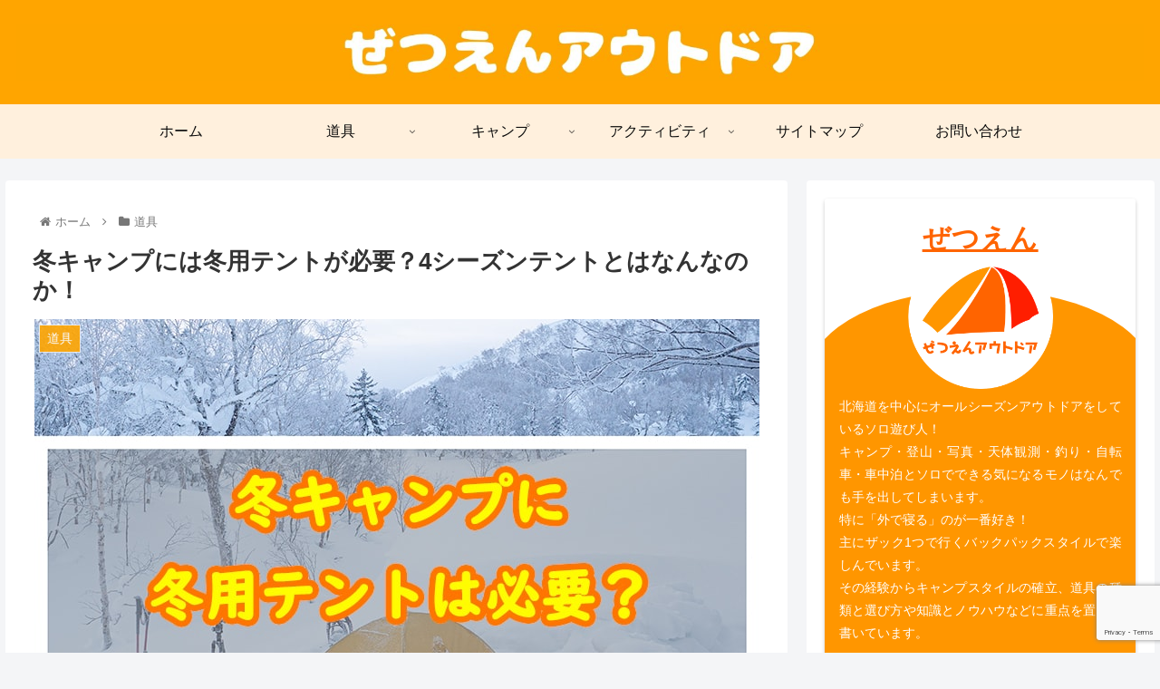

--- FILE ---
content_type: text/html; charset=UTF-8
request_url: https://www.zetuenlife.com/entry/winter-tent
body_size: 68739
content:
<!doctype html>
<html dir="ltr" lang="ja" prefix="og: https://ogp.me/ns#">

<head>
<meta charset="utf-8">
<meta http-equiv="X-UA-Compatible" content="IE=edge">
<meta name="viewport" content="width=device-width, initial-scale=1.0, viewport-fit=cover">
<meta name="referrer" content="no-referrer-when-downgrade">
<meta name="format-detection" content="telephone=no">


  <!-- Other Analytics -->
<!-- Global site tag (gtag.js) - Google Analytics -->
<script async src="https://www.googletagmanager.com/gtag/js?id=G-NK8EJSTWGL"></script>
<script>
  window.dataLayer = window.dataLayer || [];
  function gtag(){dataLayer.push(arguments);}
  gtag('js', new Date());

  gtag('config', 'G-NK8EJSTWGL');
</script>
<!-- /Other Analytics -->
<!-- Google Search Console -->
<meta name="google-site-verification" content="i-rb79oWSkLox2w_75vjTXeLRXHrGkTztWmDAnBf2Kw" />
<!-- /Google Search Console -->
<!-- preconnect dns-prefetch -->
<link rel="preconnect dns-prefetch" href="//www.googletagmanager.com">
<link rel="preconnect dns-prefetch" href="//www.google-analytics.com">
<link rel="preconnect dns-prefetch" href="//ajax.googleapis.com">
<link rel="preconnect dns-prefetch" href="//cdnjs.cloudflare.com">
<link rel="preconnect dns-prefetch" href="//pagead2.googlesyndication.com">
<link rel="preconnect dns-prefetch" href="//googleads.g.doubleclick.net">
<link rel="preconnect dns-prefetch" href="//tpc.googlesyndication.com">
<link rel="preconnect dns-prefetch" href="//ad.doubleclick.net">
<link rel="preconnect dns-prefetch" href="//www.gstatic.com">
<link rel="preconnect dns-prefetch" href="//cse.google.com">
<link rel="preconnect dns-prefetch" href="//fonts.gstatic.com">
<link rel="preconnect dns-prefetch" href="//fonts.googleapis.com">
<link rel="preconnect dns-prefetch" href="//cms.quantserve.com">
<link rel="preconnect dns-prefetch" href="//secure.gravatar.com">
<link rel="preconnect dns-prefetch" href="//cdn.syndication.twimg.com">
<link rel="preconnect dns-prefetch" href="//cdn.jsdelivr.net">
<link rel="preconnect dns-prefetch" href="//images-fe.ssl-images-amazon.com">
<link rel="preconnect dns-prefetch" href="//completion.amazon.com">
<link rel="preconnect dns-prefetch" href="//m.media-amazon.com">
<link rel="preconnect dns-prefetch" href="//i.moshimo.com">
<link rel="preconnect dns-prefetch" href="//aml.valuecommerce.com">
<link rel="preconnect dns-prefetch" href="//dalc.valuecommerce.com">
<link rel="preconnect dns-prefetch" href="//dalb.valuecommerce.com">

<!-- Preload -->
<link rel="preload" as="font" type="font/woff" href="https://www.zetuenlife.com/wp-content/themes/cocoon-master/webfonts/icomoon/fonts/icomoon.woff" crossorigin>
<link rel="preload" as="font" type="font/woff2" href="https://www.zetuenlife.com/wp-content/themes/cocoon-master/webfonts/fontawesome/fonts/fontawesome-webfont.woff2?v=4.7.0" crossorigin>

<!-- Google Tag Manager -->
<script>(function(w,d,s,l,i){w[l]=w[l]||[];w[l].push({'gtm.start':
new Date().getTime(),event:'gtm.js'});var f=d.getElementsByTagName(s)[0],
j=d.createElement(s),dl=l!='dataLayer'?'&l='+l:'';j.async=true;j.src=
'https://www.googletagmanager.com/gtm.js?id='+i+dl;f.parentNode.insertBefore(j,f);
})(window,document,'script','dataLayer','GTM-TKFBXGX');</script>
<!-- End Google Tag Manager -->
<title>冬キャンプには冬用テントが必要？4シーズンテントとはなんなのか！ - ぜつえんアウトドア</title>

		<!-- All in One SEO 4.9.3 - aioseo.com -->
	<meta name="description" content="こんにちわ、ぜつえん(@zetuenonly)です！ 冬キャンプしたいけど冬用のテント持ってないしできないです" />
	<meta name="robots" content="max-image-preview:large" />
	<meta name="author" content="ぜつえん"/>
	<link rel="canonical" href="https://www.zetuenlife.com/entry/winter-tent" />
	<meta name="generator" content="All in One SEO (AIOSEO) 4.9.3" />
		<meta property="og:locale" content="ja_JP" />
		<meta property="og:site_name" content="ぜつえんアウトドア -" />
		<meta property="og:type" content="article" />
		<meta property="og:title" content="冬キャンプには冬用テントが必要？4シーズンテントとはなんなのか！ - ぜつえんアウトドア" />
		<meta property="og:description" content="こんにちわ、ぜつえん(@zetuenonly)です！ 冬キャンプしたいけど冬用のテント持ってないしできないです" />
		<meta property="og:url" content="https://www.zetuenlife.com/entry/winter-tent" />
		<meta property="article:published_time" content="2019-09-09T09:00:00+00:00" />
		<meta property="article:modified_time" content="2020-11-13T04:42:07+00:00" />
		<meta name="twitter:card" content="summary_large_image" />
		<meta name="twitter:title" content="冬キャンプには冬用テントが必要？4シーズンテントとはなんなのか！ - ぜつえんアウトドア" />
		<meta name="twitter:description" content="こんにちわ、ぜつえん(@zetuenonly)です！ 冬キャンプしたいけど冬用のテント持ってないしできないです" />
		<script type="application/ld+json" class="aioseo-schema">
			{"@context":"https:\/\/schema.org","@graph":[{"@type":"BlogPosting","@id":"https:\/\/www.zetuenlife.com\/entry\/winter-tent#blogposting","name":"\u51ac\u30ad\u30e3\u30f3\u30d7\u306b\u306f\u51ac\u7528\u30c6\u30f3\u30c8\u304c\u5fc5\u8981\uff1f4\u30b7\u30fc\u30ba\u30f3\u30c6\u30f3\u30c8\u3068\u306f\u306a\u3093\u306a\u306e\u304b\uff01 - \u305c\u3064\u3048\u3093\u30a2\u30a6\u30c8\u30c9\u30a2","headline":"\u51ac\u30ad\u30e3\u30f3\u30d7\u306b\u306f\u51ac\u7528\u30c6\u30f3\u30c8\u304c\u5fc5\u8981\uff1f4\u30b7\u30fc\u30ba\u30f3\u30c6\u30f3\u30c8\u3068\u306f\u306a\u3093\u306a\u306e\u304b\uff01","author":{"@id":"https:\/\/www.zetuenlife.com\/entry\/author\/zetuen#author"},"publisher":{"@id":"https:\/\/www.zetuenlife.com\/#organization"},"image":{"@type":"ImageObject","url":"https:\/\/www.zetuenlife.com\/wp-content\/uploads\/2020\/06\/20190922093303-1.jpg","width":800,"height":600},"datePublished":"2019-09-09T18:00:00+09:00","dateModified":"2020-11-13T13:42:07+09:00","inLanguage":"ja","mainEntityOfPage":{"@id":"https:\/\/www.zetuenlife.com\/entry\/winter-tent#webpage"},"isPartOf":{"@id":"https:\/\/www.zetuenlife.com\/entry\/winter-tent#webpage"},"articleSection":"\u9053\u5177, \u30ad\u30e3\u30f3\u30d7, \u51ac\u30ad\u30e3\u30f3\u30d7, \u30c6\u30f3\u30c8"},{"@type":"BreadcrumbList","@id":"https:\/\/www.zetuenlife.com\/entry\/winter-tent#breadcrumblist","itemListElement":[{"@type":"ListItem","@id":"https:\/\/www.zetuenlife.com#listItem","position":1,"name":"Home","item":"https:\/\/www.zetuenlife.com","nextItem":{"@type":"ListItem","@id":"https:\/\/www.zetuenlife.com\/entry\/category\/camp#listItem","name":"\u30ad\u30e3\u30f3\u30d7"}},{"@type":"ListItem","@id":"https:\/\/www.zetuenlife.com\/entry\/category\/camp#listItem","position":2,"name":"\u30ad\u30e3\u30f3\u30d7","item":"https:\/\/www.zetuenlife.com\/entry\/category\/camp","nextItem":{"@type":"ListItem","@id":"https:\/\/www.zetuenlife.com\/entry\/category\/camp\/snowcamp#listItem","name":"\u51ac\u30ad\u30e3\u30f3\u30d7"},"previousItem":{"@type":"ListItem","@id":"https:\/\/www.zetuenlife.com#listItem","name":"Home"}},{"@type":"ListItem","@id":"https:\/\/www.zetuenlife.com\/entry\/category\/camp\/snowcamp#listItem","position":3,"name":"\u51ac\u30ad\u30e3\u30f3\u30d7","item":"https:\/\/www.zetuenlife.com\/entry\/category\/camp\/snowcamp","nextItem":{"@type":"ListItem","@id":"https:\/\/www.zetuenlife.com\/entry\/winter-tent#listItem","name":"\u51ac\u30ad\u30e3\u30f3\u30d7\u306b\u306f\u51ac\u7528\u30c6\u30f3\u30c8\u304c\u5fc5\u8981\uff1f4\u30b7\u30fc\u30ba\u30f3\u30c6\u30f3\u30c8\u3068\u306f\u306a\u3093\u306a\u306e\u304b\uff01"},"previousItem":{"@type":"ListItem","@id":"https:\/\/www.zetuenlife.com\/entry\/category\/camp#listItem","name":"\u30ad\u30e3\u30f3\u30d7"}},{"@type":"ListItem","@id":"https:\/\/www.zetuenlife.com\/entry\/winter-tent#listItem","position":4,"name":"\u51ac\u30ad\u30e3\u30f3\u30d7\u306b\u306f\u51ac\u7528\u30c6\u30f3\u30c8\u304c\u5fc5\u8981\uff1f4\u30b7\u30fc\u30ba\u30f3\u30c6\u30f3\u30c8\u3068\u306f\u306a\u3093\u306a\u306e\u304b\uff01","previousItem":{"@type":"ListItem","@id":"https:\/\/www.zetuenlife.com\/entry\/category\/camp\/snowcamp#listItem","name":"\u51ac\u30ad\u30e3\u30f3\u30d7"}}]},{"@type":"Organization","@id":"https:\/\/www.zetuenlife.com\/#organization","name":"\u305c\u3064\u3048\u3093\u30a2\u30a6\u30c8\u30c9\u30a2","url":"https:\/\/www.zetuenlife.com\/"},{"@type":"Person","@id":"https:\/\/www.zetuenlife.com\/entry\/author\/zetuen#author","url":"https:\/\/www.zetuenlife.com\/entry\/author\/zetuen","name":"\u305c\u3064\u3048\u3093","image":{"@type":"ImageObject","@id":"https:\/\/www.zetuenlife.com\/entry\/winter-tent#authorImage","url":"https:\/\/secure.gravatar.com\/avatar\/0347393abd428b267481d4dc328e093fd759e16c9f4a2e775d10d0b184761d89?s=96&r=g","width":96,"height":96,"caption":"\u305c\u3064\u3048\u3093"}},{"@type":"WebPage","@id":"https:\/\/www.zetuenlife.com\/entry\/winter-tent#webpage","url":"https:\/\/www.zetuenlife.com\/entry\/winter-tent","name":"\u51ac\u30ad\u30e3\u30f3\u30d7\u306b\u306f\u51ac\u7528\u30c6\u30f3\u30c8\u304c\u5fc5\u8981\uff1f4\u30b7\u30fc\u30ba\u30f3\u30c6\u30f3\u30c8\u3068\u306f\u306a\u3093\u306a\u306e\u304b\uff01 - \u305c\u3064\u3048\u3093\u30a2\u30a6\u30c8\u30c9\u30a2","description":"\u3053\u3093\u306b\u3061\u308f\u3001\u305c\u3064\u3048\u3093(@zetuenonly)\u3067\u3059\uff01 \u51ac\u30ad\u30e3\u30f3\u30d7\u3057\u305f\u3044\u3051\u3069\u51ac\u7528\u306e\u30c6\u30f3\u30c8\u6301\u3063\u3066\u306a\u3044\u3057\u3067\u304d\u306a\u3044\u3067\u3059","inLanguage":"ja","isPartOf":{"@id":"https:\/\/www.zetuenlife.com\/#website"},"breadcrumb":{"@id":"https:\/\/www.zetuenlife.com\/entry\/winter-tent#breadcrumblist"},"author":{"@id":"https:\/\/www.zetuenlife.com\/entry\/author\/zetuen#author"},"creator":{"@id":"https:\/\/www.zetuenlife.com\/entry\/author\/zetuen#author"},"image":{"@type":"ImageObject","url":"https:\/\/www.zetuenlife.com\/wp-content\/uploads\/2020\/06\/20190922093303-1.jpg","@id":"https:\/\/www.zetuenlife.com\/entry\/winter-tent\/#mainImage","width":800,"height":600},"primaryImageOfPage":{"@id":"https:\/\/www.zetuenlife.com\/entry\/winter-tent#mainImage"},"datePublished":"2019-09-09T18:00:00+09:00","dateModified":"2020-11-13T13:42:07+09:00"},{"@type":"WebSite","@id":"https:\/\/www.zetuenlife.com\/#website","url":"https:\/\/www.zetuenlife.com\/","name":"\u305c\u3064\u3048\u3093\u30a2\u30a6\u30c8\u30c9\u30a2","inLanguage":"ja","publisher":{"@id":"https:\/\/www.zetuenlife.com\/#organization"}}]}
		</script>
		<!-- All in One SEO -->


<!-- OGP -->
<meta property="og:type" content="article">
<meta property="og:description" content="冬キャンプしたいけど冬用のテント持ってないしできないですよね？そう思っている方は結構多いです。結論から言うと、夏用テントで積雪期の冬キャンプは可能です。ここではさらに細かく、4シーズンテントと3シーズンテントの違いと夏用テントを冬キャンプに使うときの注意点について書いていきます。">
<meta property="og:title" content="冬キャンプには冬用テントが必要？4シーズンテントとはなんなのか！">
<meta property="og:url" content="https://www.zetuenlife.com/entry/winter-tent">
<meta property="og:image" content="https://www.zetuenlife.com/wp-content/uploads/2020/06/20190922093303-1.jpg">
<meta property="og:site_name" content="ぜつえんアウトドア">
<meta property="og:locale" content="ja_JP">
<meta property="article:published_time" content="2019-09-09T18:00:00+09:00" />
<meta property="article:modified_time" content="2020-11-13T13:42:07+09:00" />
<meta property="article:section" content="道具">
<meta property="article:section" content="キャンプ">
<meta property="article:section" content="冬キャンプ">
<meta property="article:section" content="テント">
<!-- /OGP -->

<!-- Twitter Card -->
<meta name="twitter:card" content="summary_large_image">
<meta property="twitter:description" content="冬キャンプしたいけど冬用のテント持ってないしできないですよね？そう思っている方は結構多いです。結論から言うと、夏用テントで積雪期の冬キャンプは可能です。ここではさらに細かく、4シーズンテントと3シーズンテントの違いと夏用テントを冬キャンプに使うときの注意点について書いていきます。">
<meta property="twitter:title" content="冬キャンプには冬用テントが必要？4シーズンテントとはなんなのか！">
<meta property="twitter:url" content="https://www.zetuenlife.com/entry/winter-tent">
<meta name="twitter:image" content="https://www.zetuenlife.com/wp-content/uploads/2020/06/20190922093303-1.jpg">
<meta name="twitter:domain" content="www.zetuenlife.com">
<meta name="twitter:creator" content="@zetuenonly">
<meta name="twitter:site" content="@zetuenonly">
<!-- /Twitter Card -->
<link rel='dns-prefetch' href='//ajax.googleapis.com' />
<link rel='dns-prefetch' href='//cdnjs.cloudflare.com' />
<link rel='dns-prefetch' href='//secure.gravatar.com' />
<link rel='dns-prefetch' href='//stats.wp.com' />
<link rel='dns-prefetch' href='//jetpack.wordpress.com' />
<link rel='dns-prefetch' href='//s0.wp.com' />
<link rel='dns-prefetch' href='//public-api.wordpress.com' />
<link rel='dns-prefetch' href='//0.gravatar.com' />
<link rel='dns-prefetch' href='//1.gravatar.com' />
<link rel='dns-prefetch' href='//2.gravatar.com' />
<link rel='preconnect' href='//c0.wp.com' />
<link rel="alternate" type="application/rss+xml" title="ぜつえんアウトドア &raquo; フィード" href="https://www.zetuenlife.com/feed" />
<link rel="alternate" type="application/rss+xml" title="ぜつえんアウトドア &raquo; コメントフィード" href="https://www.zetuenlife.com/comments/feed" />
<link rel="alternate" type="application/rss+xml" title="ぜつえんアウトドア &raquo; 冬キャンプには冬用テントが必要？4シーズンテントとはなんなのか！ のコメントのフィード" href="https://www.zetuenlife.com/entry/winter-tent/feed" />
		<!-- This site uses the Google Analytics by MonsterInsights plugin v9.11.1 - Using Analytics tracking - https://www.monsterinsights.com/ -->
							<script src="//www.googletagmanager.com/gtag/js?id=G-D5DH4QSLED"  data-cfasync="false" data-wpfc-render="false" async></script>
			<script data-cfasync="false" data-wpfc-render="false">
				var mi_version = '9.11.1';
				var mi_track_user = true;
				var mi_no_track_reason = '';
								var MonsterInsightsDefaultLocations = {"page_location":"https:\/\/www.zetuenlife.com\/entry\/winter-tent\/"};
								if ( typeof MonsterInsightsPrivacyGuardFilter === 'function' ) {
					var MonsterInsightsLocations = (typeof MonsterInsightsExcludeQuery === 'object') ? MonsterInsightsPrivacyGuardFilter( MonsterInsightsExcludeQuery ) : MonsterInsightsPrivacyGuardFilter( MonsterInsightsDefaultLocations );
				} else {
					var MonsterInsightsLocations = (typeof MonsterInsightsExcludeQuery === 'object') ? MonsterInsightsExcludeQuery : MonsterInsightsDefaultLocations;
				}

								var disableStrs = [
										'ga-disable-G-D5DH4QSLED',
									];

				/* Function to detect opted out users */
				function __gtagTrackerIsOptedOut() {
					for (var index = 0; index < disableStrs.length; index++) {
						if (document.cookie.indexOf(disableStrs[index] + '=true') > -1) {
							return true;
						}
					}

					return false;
				}

				/* Disable tracking if the opt-out cookie exists. */
				if (__gtagTrackerIsOptedOut()) {
					for (var index = 0; index < disableStrs.length; index++) {
						window[disableStrs[index]] = true;
					}
				}

				/* Opt-out function */
				function __gtagTrackerOptout() {
					for (var index = 0; index < disableStrs.length; index++) {
						document.cookie = disableStrs[index] + '=true; expires=Thu, 31 Dec 2099 23:59:59 UTC; path=/';
						window[disableStrs[index]] = true;
					}
				}

				if ('undefined' === typeof gaOptout) {
					function gaOptout() {
						__gtagTrackerOptout();
					}
				}
								window.dataLayer = window.dataLayer || [];

				window.MonsterInsightsDualTracker = {
					helpers: {},
					trackers: {},
				};
				if (mi_track_user) {
					function __gtagDataLayer() {
						dataLayer.push(arguments);
					}

					function __gtagTracker(type, name, parameters) {
						if (!parameters) {
							parameters = {};
						}

						if (parameters.send_to) {
							__gtagDataLayer.apply(null, arguments);
							return;
						}

						if (type === 'event') {
														parameters.send_to = monsterinsights_frontend.v4_id;
							var hookName = name;
							if (typeof parameters['event_category'] !== 'undefined') {
								hookName = parameters['event_category'] + ':' + name;
							}

							if (typeof MonsterInsightsDualTracker.trackers[hookName] !== 'undefined') {
								MonsterInsightsDualTracker.trackers[hookName](parameters);
							} else {
								__gtagDataLayer('event', name, parameters);
							}
							
						} else {
							__gtagDataLayer.apply(null, arguments);
						}
					}

					__gtagTracker('js', new Date());
					__gtagTracker('set', {
						'developer_id.dZGIzZG': true,
											});
					if ( MonsterInsightsLocations.page_location ) {
						__gtagTracker('set', MonsterInsightsLocations);
					}
										__gtagTracker('config', 'G-D5DH4QSLED', {"forceSSL":"true","link_attribution":"true"} );
										window.gtag = __gtagTracker;										(function () {
						/* https://developers.google.com/analytics/devguides/collection/analyticsjs/ */
						/* ga and __gaTracker compatibility shim. */
						var noopfn = function () {
							return null;
						};
						var newtracker = function () {
							return new Tracker();
						};
						var Tracker = function () {
							return null;
						};
						var p = Tracker.prototype;
						p.get = noopfn;
						p.set = noopfn;
						p.send = function () {
							var args = Array.prototype.slice.call(arguments);
							args.unshift('send');
							__gaTracker.apply(null, args);
						};
						var __gaTracker = function () {
							var len = arguments.length;
							if (len === 0) {
								return;
							}
							var f = arguments[len - 1];
							if (typeof f !== 'object' || f === null || typeof f.hitCallback !== 'function') {
								if ('send' === arguments[0]) {
									var hitConverted, hitObject = false, action;
									if ('event' === arguments[1]) {
										if ('undefined' !== typeof arguments[3]) {
											hitObject = {
												'eventAction': arguments[3],
												'eventCategory': arguments[2],
												'eventLabel': arguments[4],
												'value': arguments[5] ? arguments[5] : 1,
											}
										}
									}
									if ('pageview' === arguments[1]) {
										if ('undefined' !== typeof arguments[2]) {
											hitObject = {
												'eventAction': 'page_view',
												'page_path': arguments[2],
											}
										}
									}
									if (typeof arguments[2] === 'object') {
										hitObject = arguments[2];
									}
									if (typeof arguments[5] === 'object') {
										Object.assign(hitObject, arguments[5]);
									}
									if ('undefined' !== typeof arguments[1].hitType) {
										hitObject = arguments[1];
										if ('pageview' === hitObject.hitType) {
											hitObject.eventAction = 'page_view';
										}
									}
									if (hitObject) {
										action = 'timing' === arguments[1].hitType ? 'timing_complete' : hitObject.eventAction;
										hitConverted = mapArgs(hitObject);
										__gtagTracker('event', action, hitConverted);
									}
								}
								return;
							}

							function mapArgs(args) {
								var arg, hit = {};
								var gaMap = {
									'eventCategory': 'event_category',
									'eventAction': 'event_action',
									'eventLabel': 'event_label',
									'eventValue': 'event_value',
									'nonInteraction': 'non_interaction',
									'timingCategory': 'event_category',
									'timingVar': 'name',
									'timingValue': 'value',
									'timingLabel': 'event_label',
									'page': 'page_path',
									'location': 'page_location',
									'title': 'page_title',
									'referrer' : 'page_referrer',
								};
								for (arg in args) {
																		if (!(!args.hasOwnProperty(arg) || !gaMap.hasOwnProperty(arg))) {
										hit[gaMap[arg]] = args[arg];
									} else {
										hit[arg] = args[arg];
									}
								}
								return hit;
							}

							try {
								f.hitCallback();
							} catch (ex) {
							}
						};
						__gaTracker.create = newtracker;
						__gaTracker.getByName = newtracker;
						__gaTracker.getAll = function () {
							return [];
						};
						__gaTracker.remove = noopfn;
						__gaTracker.loaded = true;
						window['__gaTracker'] = __gaTracker;
					})();
									} else {
										console.log("");
					(function () {
						function __gtagTracker() {
							return null;
						}

						window['__gtagTracker'] = __gtagTracker;
						window['gtag'] = __gtagTracker;
					})();
									}
			</script>
							<!-- / Google Analytics by MonsterInsights -->
		<!-- www.zetuenlife.com is managing ads with Advanced Ads 2.0.16 – https://wpadvancedads.com/ --><script id="zetue-ready">
			window.advanced_ads_ready=function(e,a){a=a||"complete";var d=function(e){return"interactive"===a?"loading"!==e:"complete"===e};d(document.readyState)?e():document.addEventListener("readystatechange",(function(a){d(a.target.readyState)&&e()}),{once:"interactive"===a})},window.advanced_ads_ready_queue=window.advanced_ads_ready_queue||[];		</script>
		<style id='wp-img-auto-sizes-contain-inline-css'>
img:is([sizes=auto i],[sizes^="auto," i]){contain-intrinsic-size:3000px 1500px}
/*# sourceURL=wp-img-auto-sizes-contain-inline-css */
</style>
<link rel='stylesheet' id='jetpack_related-posts-css' href='https://c0.wp.com/p/jetpack/15.4/modules/related-posts/related-posts.css' media='all' />
<style id='wp-block-library-inline-css'>
:root{--wp-block-synced-color:#7a00df;--wp-block-synced-color--rgb:122,0,223;--wp-bound-block-color:var(--wp-block-synced-color);--wp-editor-canvas-background:#ddd;--wp-admin-theme-color:#007cba;--wp-admin-theme-color--rgb:0,124,186;--wp-admin-theme-color-darker-10:#006ba1;--wp-admin-theme-color-darker-10--rgb:0,107,160.5;--wp-admin-theme-color-darker-20:#005a87;--wp-admin-theme-color-darker-20--rgb:0,90,135;--wp-admin-border-width-focus:2px}@media (min-resolution:192dpi){:root{--wp-admin-border-width-focus:1.5px}}.wp-element-button{cursor:pointer}:root .has-very-light-gray-background-color{background-color:#eee}:root .has-very-dark-gray-background-color{background-color:#313131}:root .has-very-light-gray-color{color:#eee}:root .has-very-dark-gray-color{color:#313131}:root .has-vivid-green-cyan-to-vivid-cyan-blue-gradient-background{background:linear-gradient(135deg,#00d084,#0693e3)}:root .has-purple-crush-gradient-background{background:linear-gradient(135deg,#34e2e4,#4721fb 50%,#ab1dfe)}:root .has-hazy-dawn-gradient-background{background:linear-gradient(135deg,#faaca8,#dad0ec)}:root .has-subdued-olive-gradient-background{background:linear-gradient(135deg,#fafae1,#67a671)}:root .has-atomic-cream-gradient-background{background:linear-gradient(135deg,#fdd79a,#004a59)}:root .has-nightshade-gradient-background{background:linear-gradient(135deg,#330968,#31cdcf)}:root .has-midnight-gradient-background{background:linear-gradient(135deg,#020381,#2874fc)}:root{--wp--preset--font-size--normal:16px;--wp--preset--font-size--huge:42px}.has-regular-font-size{font-size:1em}.has-larger-font-size{font-size:2.625em}.has-normal-font-size{font-size:var(--wp--preset--font-size--normal)}.has-huge-font-size{font-size:var(--wp--preset--font-size--huge)}.has-text-align-center{text-align:center}.has-text-align-left{text-align:left}.has-text-align-right{text-align:right}.has-fit-text{white-space:nowrap!important}#end-resizable-editor-section{display:none}.aligncenter{clear:both}.items-justified-left{justify-content:flex-start}.items-justified-center{justify-content:center}.items-justified-right{justify-content:flex-end}.items-justified-space-between{justify-content:space-between}.screen-reader-text{border:0;clip-path:inset(50%);height:1px;margin:-1px;overflow:hidden;padding:0;position:absolute;width:1px;word-wrap:normal!important}.screen-reader-text:focus{background-color:#ddd;clip-path:none;color:#444;display:block;font-size:1em;height:auto;left:5px;line-height:normal;padding:15px 23px 14px;text-decoration:none;top:5px;width:auto;z-index:100000}html :where(.has-border-color){border-style:solid}html :where([style*=border-top-color]){border-top-style:solid}html :where([style*=border-right-color]){border-right-style:solid}html :where([style*=border-bottom-color]){border-bottom-style:solid}html :where([style*=border-left-color]){border-left-style:solid}html :where([style*=border-width]){border-style:solid}html :where([style*=border-top-width]){border-top-style:solid}html :where([style*=border-right-width]){border-right-style:solid}html :where([style*=border-bottom-width]){border-bottom-style:solid}html :where([style*=border-left-width]){border-left-style:solid}html :where(img[class*=wp-image-]){height:auto;max-width:100%}:where(figure){margin:0 0 1em}html :where(.is-position-sticky){--wp-admin--admin-bar--position-offset:var(--wp-admin--admin-bar--height,0px)}@media screen and (max-width:600px){html :where(.is-position-sticky){--wp-admin--admin-bar--position-offset:0px}}

/*# sourceURL=wp-block-library-inline-css */
</style><style id='global-styles-inline-css' type='text/css'>
:root{--wp--preset--aspect-ratio--square: 1;--wp--preset--aspect-ratio--4-3: 4/3;--wp--preset--aspect-ratio--3-4: 3/4;--wp--preset--aspect-ratio--3-2: 3/2;--wp--preset--aspect-ratio--2-3: 2/3;--wp--preset--aspect-ratio--16-9: 16/9;--wp--preset--aspect-ratio--9-16: 9/16;--wp--preset--color--black: #000000;--wp--preset--color--cyan-bluish-gray: #abb8c3;--wp--preset--color--white: #ffffff;--wp--preset--color--pale-pink: #f78da7;--wp--preset--color--vivid-red: #cf2e2e;--wp--preset--color--luminous-vivid-orange: #ff6900;--wp--preset--color--luminous-vivid-amber: #fcb900;--wp--preset--color--light-green-cyan: #7bdcb5;--wp--preset--color--vivid-green-cyan: #00d084;--wp--preset--color--pale-cyan-blue: #8ed1fc;--wp--preset--color--vivid-cyan-blue: #0693e3;--wp--preset--color--vivid-purple: #9b51e0;--wp--preset--color--key-color: #ffa500;--wp--preset--color--red: #e60033;--wp--preset--color--pink: #e95295;--wp--preset--color--purple: #884898;--wp--preset--color--deep: #55295b;--wp--preset--color--indigo: #1e50a2;--wp--preset--color--blue: #0095d9;--wp--preset--color--light-blue: #2ca9e1;--wp--preset--color--cyan: #00a3af;--wp--preset--color--teal: #007b43;--wp--preset--color--green: #3eb370;--wp--preset--color--light-green: #8bc34a;--wp--preset--color--lime: #c3d825;--wp--preset--color--yellow: #ffd900;--wp--preset--color--amber: #ffc107;--wp--preset--color--orange: #f39800;--wp--preset--color--deep-orange: #ea5506;--wp--preset--color--brown: #954e2a;--wp--preset--color--grey: #949495;--wp--preset--color--watery-blue: #f3fafe;--wp--preset--color--watery-yellow: #fff7cc;--wp--preset--color--watery-red: #fdf2f2;--wp--preset--color--watery-green: #ebf8f4;--wp--preset--color--ex-a: #ffffff;--wp--preset--color--ex-b: #ffffff;--wp--preset--color--ex-c: #ffffff;--wp--preset--color--ex-d: #ffffff;--wp--preset--color--ex-e: #ffffff;--wp--preset--color--ex-f: #ffffff;--wp--preset--gradient--vivid-cyan-blue-to-vivid-purple: linear-gradient(135deg,rgb(6,147,227) 0%,rgb(155,81,224) 100%);--wp--preset--gradient--light-green-cyan-to-vivid-green-cyan: linear-gradient(135deg,rgb(122,220,180) 0%,rgb(0,208,130) 100%);--wp--preset--gradient--luminous-vivid-amber-to-luminous-vivid-orange: linear-gradient(135deg,rgb(252,185,0) 0%,rgb(255,105,0) 100%);--wp--preset--gradient--luminous-vivid-orange-to-vivid-red: linear-gradient(135deg,rgb(255,105,0) 0%,rgb(207,46,46) 100%);--wp--preset--gradient--very-light-gray-to-cyan-bluish-gray: linear-gradient(135deg,rgb(238,238,238) 0%,rgb(169,184,195) 100%);--wp--preset--gradient--cool-to-warm-spectrum: linear-gradient(135deg,rgb(74,234,220) 0%,rgb(151,120,209) 20%,rgb(207,42,186) 40%,rgb(238,44,130) 60%,rgb(251,105,98) 80%,rgb(254,248,76) 100%);--wp--preset--gradient--blush-light-purple: linear-gradient(135deg,rgb(255,206,236) 0%,rgb(152,150,240) 100%);--wp--preset--gradient--blush-bordeaux: linear-gradient(135deg,rgb(254,205,165) 0%,rgb(254,45,45) 50%,rgb(107,0,62) 100%);--wp--preset--gradient--luminous-dusk: linear-gradient(135deg,rgb(255,203,112) 0%,rgb(199,81,192) 50%,rgb(65,88,208) 100%);--wp--preset--gradient--pale-ocean: linear-gradient(135deg,rgb(255,245,203) 0%,rgb(182,227,212) 50%,rgb(51,167,181) 100%);--wp--preset--gradient--electric-grass: linear-gradient(135deg,rgb(202,248,128) 0%,rgb(113,206,126) 100%);--wp--preset--gradient--midnight: linear-gradient(135deg,rgb(2,3,129) 0%,rgb(40,116,252) 100%);--wp--preset--font-size--small: 13px;--wp--preset--font-size--medium: 20px;--wp--preset--font-size--large: 36px;--wp--preset--font-size--x-large: 42px;--wp--preset--spacing--20: 0.44rem;--wp--preset--spacing--30: 0.67rem;--wp--preset--spacing--40: 1rem;--wp--preset--spacing--50: 1.5rem;--wp--preset--spacing--60: 2.25rem;--wp--preset--spacing--70: 3.38rem;--wp--preset--spacing--80: 5.06rem;--wp--preset--shadow--natural: 6px 6px 9px rgba(0, 0, 0, 0.2);--wp--preset--shadow--deep: 12px 12px 50px rgba(0, 0, 0, 0.4);--wp--preset--shadow--sharp: 6px 6px 0px rgba(0, 0, 0, 0.2);--wp--preset--shadow--outlined: 6px 6px 0px -3px rgb(255, 255, 255), 6px 6px rgb(0, 0, 0);--wp--preset--shadow--crisp: 6px 6px 0px rgb(0, 0, 0);}:root { --wp--style--global--content-size: 840px;--wp--style--global--wide-size: 1200px; }:where(body) { margin: 0; }.wp-site-blocks > .alignleft { float: left; margin-right: 2em; }.wp-site-blocks > .alignright { float: right; margin-left: 2em; }.wp-site-blocks > .aligncenter { justify-content: center; margin-left: auto; margin-right: auto; }:where(.wp-site-blocks) > * { margin-block-start: 24px; margin-block-end: 0; }:where(.wp-site-blocks) > :first-child { margin-block-start: 0; }:where(.wp-site-blocks) > :last-child { margin-block-end: 0; }:root { --wp--style--block-gap: 24px; }:root :where(.is-layout-flow) > :first-child{margin-block-start: 0;}:root :where(.is-layout-flow) > :last-child{margin-block-end: 0;}:root :where(.is-layout-flow) > *{margin-block-start: 24px;margin-block-end: 0;}:root :where(.is-layout-constrained) > :first-child{margin-block-start: 0;}:root :where(.is-layout-constrained) > :last-child{margin-block-end: 0;}:root :where(.is-layout-constrained) > *{margin-block-start: 24px;margin-block-end: 0;}:root :where(.is-layout-flex){gap: 24px;}:root :where(.is-layout-grid){gap: 24px;}.is-layout-flow > .alignleft{float: left;margin-inline-start: 0;margin-inline-end: 2em;}.is-layout-flow > .alignright{float: right;margin-inline-start: 2em;margin-inline-end: 0;}.is-layout-flow > .aligncenter{margin-left: auto !important;margin-right: auto !important;}.is-layout-constrained > .alignleft{float: left;margin-inline-start: 0;margin-inline-end: 2em;}.is-layout-constrained > .alignright{float: right;margin-inline-start: 2em;margin-inline-end: 0;}.is-layout-constrained > .aligncenter{margin-left: auto !important;margin-right: auto !important;}.is-layout-constrained > :where(:not(.alignleft):not(.alignright):not(.alignfull)){max-width: var(--wp--style--global--content-size);margin-left: auto !important;margin-right: auto !important;}.is-layout-constrained > .alignwide{max-width: var(--wp--style--global--wide-size);}body .is-layout-flex{display: flex;}.is-layout-flex{flex-wrap: wrap;align-items: center;}.is-layout-flex > :is(*, div){margin: 0;}body .is-layout-grid{display: grid;}.is-layout-grid > :is(*, div){margin: 0;}body{padding-top: 0px;padding-right: 0px;padding-bottom: 0px;padding-left: 0px;}a:where(:not(.wp-element-button)){text-decoration: underline;}:root :where(.wp-element-button, .wp-block-button__link){background-color: #32373c;border-width: 0;color: #fff;font-family: inherit;font-size: inherit;font-style: inherit;font-weight: inherit;letter-spacing: inherit;line-height: inherit;padding-top: calc(0.667em + 2px);padding-right: calc(1.333em + 2px);padding-bottom: calc(0.667em + 2px);padding-left: calc(1.333em + 2px);text-decoration: none;text-transform: inherit;}.has-black-color{color: var(--wp--preset--color--black) !important;}.has-cyan-bluish-gray-color{color: var(--wp--preset--color--cyan-bluish-gray) !important;}.has-white-color{color: var(--wp--preset--color--white) !important;}.has-pale-pink-color{color: var(--wp--preset--color--pale-pink) !important;}.has-vivid-red-color{color: var(--wp--preset--color--vivid-red) !important;}.has-luminous-vivid-orange-color{color: var(--wp--preset--color--luminous-vivid-orange) !important;}.has-luminous-vivid-amber-color{color: var(--wp--preset--color--luminous-vivid-amber) !important;}.has-light-green-cyan-color{color: var(--wp--preset--color--light-green-cyan) !important;}.has-vivid-green-cyan-color{color: var(--wp--preset--color--vivid-green-cyan) !important;}.has-pale-cyan-blue-color{color: var(--wp--preset--color--pale-cyan-blue) !important;}.has-vivid-cyan-blue-color{color: var(--wp--preset--color--vivid-cyan-blue) !important;}.has-vivid-purple-color{color: var(--wp--preset--color--vivid-purple) !important;}.has-key-color-color{color: var(--wp--preset--color--key-color) !important;}.has-red-color{color: var(--wp--preset--color--red) !important;}.has-pink-color{color: var(--wp--preset--color--pink) !important;}.has-purple-color{color: var(--wp--preset--color--purple) !important;}.has-deep-color{color: var(--wp--preset--color--deep) !important;}.has-indigo-color{color: var(--wp--preset--color--indigo) !important;}.has-blue-color{color: var(--wp--preset--color--blue) !important;}.has-light-blue-color{color: var(--wp--preset--color--light-blue) !important;}.has-cyan-color{color: var(--wp--preset--color--cyan) !important;}.has-teal-color{color: var(--wp--preset--color--teal) !important;}.has-green-color{color: var(--wp--preset--color--green) !important;}.has-light-green-color{color: var(--wp--preset--color--light-green) !important;}.has-lime-color{color: var(--wp--preset--color--lime) !important;}.has-yellow-color{color: var(--wp--preset--color--yellow) !important;}.has-amber-color{color: var(--wp--preset--color--amber) !important;}.has-orange-color{color: var(--wp--preset--color--orange) !important;}.has-deep-orange-color{color: var(--wp--preset--color--deep-orange) !important;}.has-brown-color{color: var(--wp--preset--color--brown) !important;}.has-grey-color{color: var(--wp--preset--color--grey) !important;}.has-watery-blue-color{color: var(--wp--preset--color--watery-blue) !important;}.has-watery-yellow-color{color: var(--wp--preset--color--watery-yellow) !important;}.has-watery-red-color{color: var(--wp--preset--color--watery-red) !important;}.has-watery-green-color{color: var(--wp--preset--color--watery-green) !important;}.has-ex-a-color{color: var(--wp--preset--color--ex-a) !important;}.has-ex-b-color{color: var(--wp--preset--color--ex-b) !important;}.has-ex-c-color{color: var(--wp--preset--color--ex-c) !important;}.has-ex-d-color{color: var(--wp--preset--color--ex-d) !important;}.has-ex-e-color{color: var(--wp--preset--color--ex-e) !important;}.has-ex-f-color{color: var(--wp--preset--color--ex-f) !important;}.has-black-background-color{background-color: var(--wp--preset--color--black) !important;}.has-cyan-bluish-gray-background-color{background-color: var(--wp--preset--color--cyan-bluish-gray) !important;}.has-white-background-color{background-color: var(--wp--preset--color--white) !important;}.has-pale-pink-background-color{background-color: var(--wp--preset--color--pale-pink) !important;}.has-vivid-red-background-color{background-color: var(--wp--preset--color--vivid-red) !important;}.has-luminous-vivid-orange-background-color{background-color: var(--wp--preset--color--luminous-vivid-orange) !important;}.has-luminous-vivid-amber-background-color{background-color: var(--wp--preset--color--luminous-vivid-amber) !important;}.has-light-green-cyan-background-color{background-color: var(--wp--preset--color--light-green-cyan) !important;}.has-vivid-green-cyan-background-color{background-color: var(--wp--preset--color--vivid-green-cyan) !important;}.has-pale-cyan-blue-background-color{background-color: var(--wp--preset--color--pale-cyan-blue) !important;}.has-vivid-cyan-blue-background-color{background-color: var(--wp--preset--color--vivid-cyan-blue) !important;}.has-vivid-purple-background-color{background-color: var(--wp--preset--color--vivid-purple) !important;}.has-key-color-background-color{background-color: var(--wp--preset--color--key-color) !important;}.has-red-background-color{background-color: var(--wp--preset--color--red) !important;}.has-pink-background-color{background-color: var(--wp--preset--color--pink) !important;}.has-purple-background-color{background-color: var(--wp--preset--color--purple) !important;}.has-deep-background-color{background-color: var(--wp--preset--color--deep) !important;}.has-indigo-background-color{background-color: var(--wp--preset--color--indigo) !important;}.has-blue-background-color{background-color: var(--wp--preset--color--blue) !important;}.has-light-blue-background-color{background-color: var(--wp--preset--color--light-blue) !important;}.has-cyan-background-color{background-color: var(--wp--preset--color--cyan) !important;}.has-teal-background-color{background-color: var(--wp--preset--color--teal) !important;}.has-green-background-color{background-color: var(--wp--preset--color--green) !important;}.has-light-green-background-color{background-color: var(--wp--preset--color--light-green) !important;}.has-lime-background-color{background-color: var(--wp--preset--color--lime) !important;}.has-yellow-background-color{background-color: var(--wp--preset--color--yellow) !important;}.has-amber-background-color{background-color: var(--wp--preset--color--amber) !important;}.has-orange-background-color{background-color: var(--wp--preset--color--orange) !important;}.has-deep-orange-background-color{background-color: var(--wp--preset--color--deep-orange) !important;}.has-brown-background-color{background-color: var(--wp--preset--color--brown) !important;}.has-grey-background-color{background-color: var(--wp--preset--color--grey) !important;}.has-watery-blue-background-color{background-color: var(--wp--preset--color--watery-blue) !important;}.has-watery-yellow-background-color{background-color: var(--wp--preset--color--watery-yellow) !important;}.has-watery-red-background-color{background-color: var(--wp--preset--color--watery-red) !important;}.has-watery-green-background-color{background-color: var(--wp--preset--color--watery-green) !important;}.has-ex-a-background-color{background-color: var(--wp--preset--color--ex-a) !important;}.has-ex-b-background-color{background-color: var(--wp--preset--color--ex-b) !important;}.has-ex-c-background-color{background-color: var(--wp--preset--color--ex-c) !important;}.has-ex-d-background-color{background-color: var(--wp--preset--color--ex-d) !important;}.has-ex-e-background-color{background-color: var(--wp--preset--color--ex-e) !important;}.has-ex-f-background-color{background-color: var(--wp--preset--color--ex-f) !important;}.has-black-border-color{border-color: var(--wp--preset--color--black) !important;}.has-cyan-bluish-gray-border-color{border-color: var(--wp--preset--color--cyan-bluish-gray) !important;}.has-white-border-color{border-color: var(--wp--preset--color--white) !important;}.has-pale-pink-border-color{border-color: var(--wp--preset--color--pale-pink) !important;}.has-vivid-red-border-color{border-color: var(--wp--preset--color--vivid-red) !important;}.has-luminous-vivid-orange-border-color{border-color: var(--wp--preset--color--luminous-vivid-orange) !important;}.has-luminous-vivid-amber-border-color{border-color: var(--wp--preset--color--luminous-vivid-amber) !important;}.has-light-green-cyan-border-color{border-color: var(--wp--preset--color--light-green-cyan) !important;}.has-vivid-green-cyan-border-color{border-color: var(--wp--preset--color--vivid-green-cyan) !important;}.has-pale-cyan-blue-border-color{border-color: var(--wp--preset--color--pale-cyan-blue) !important;}.has-vivid-cyan-blue-border-color{border-color: var(--wp--preset--color--vivid-cyan-blue) !important;}.has-vivid-purple-border-color{border-color: var(--wp--preset--color--vivid-purple) !important;}.has-key-color-border-color{border-color: var(--wp--preset--color--key-color) !important;}.has-red-border-color{border-color: var(--wp--preset--color--red) !important;}.has-pink-border-color{border-color: var(--wp--preset--color--pink) !important;}.has-purple-border-color{border-color: var(--wp--preset--color--purple) !important;}.has-deep-border-color{border-color: var(--wp--preset--color--deep) !important;}.has-indigo-border-color{border-color: var(--wp--preset--color--indigo) !important;}.has-blue-border-color{border-color: var(--wp--preset--color--blue) !important;}.has-light-blue-border-color{border-color: var(--wp--preset--color--light-blue) !important;}.has-cyan-border-color{border-color: var(--wp--preset--color--cyan) !important;}.has-teal-border-color{border-color: var(--wp--preset--color--teal) !important;}.has-green-border-color{border-color: var(--wp--preset--color--green) !important;}.has-light-green-border-color{border-color: var(--wp--preset--color--light-green) !important;}.has-lime-border-color{border-color: var(--wp--preset--color--lime) !important;}.has-yellow-border-color{border-color: var(--wp--preset--color--yellow) !important;}.has-amber-border-color{border-color: var(--wp--preset--color--amber) !important;}.has-orange-border-color{border-color: var(--wp--preset--color--orange) !important;}.has-deep-orange-border-color{border-color: var(--wp--preset--color--deep-orange) !important;}.has-brown-border-color{border-color: var(--wp--preset--color--brown) !important;}.has-grey-border-color{border-color: var(--wp--preset--color--grey) !important;}.has-watery-blue-border-color{border-color: var(--wp--preset--color--watery-blue) !important;}.has-watery-yellow-border-color{border-color: var(--wp--preset--color--watery-yellow) !important;}.has-watery-red-border-color{border-color: var(--wp--preset--color--watery-red) !important;}.has-watery-green-border-color{border-color: var(--wp--preset--color--watery-green) !important;}.has-ex-a-border-color{border-color: var(--wp--preset--color--ex-a) !important;}.has-ex-b-border-color{border-color: var(--wp--preset--color--ex-b) !important;}.has-ex-c-border-color{border-color: var(--wp--preset--color--ex-c) !important;}.has-ex-d-border-color{border-color: var(--wp--preset--color--ex-d) !important;}.has-ex-e-border-color{border-color: var(--wp--preset--color--ex-e) !important;}.has-ex-f-border-color{border-color: var(--wp--preset--color--ex-f) !important;}.has-vivid-cyan-blue-to-vivid-purple-gradient-background{background: var(--wp--preset--gradient--vivid-cyan-blue-to-vivid-purple) !important;}.has-light-green-cyan-to-vivid-green-cyan-gradient-background{background: var(--wp--preset--gradient--light-green-cyan-to-vivid-green-cyan) !important;}.has-luminous-vivid-amber-to-luminous-vivid-orange-gradient-background{background: var(--wp--preset--gradient--luminous-vivid-amber-to-luminous-vivid-orange) !important;}.has-luminous-vivid-orange-to-vivid-red-gradient-background{background: var(--wp--preset--gradient--luminous-vivid-orange-to-vivid-red) !important;}.has-very-light-gray-to-cyan-bluish-gray-gradient-background{background: var(--wp--preset--gradient--very-light-gray-to-cyan-bluish-gray) !important;}.has-cool-to-warm-spectrum-gradient-background{background: var(--wp--preset--gradient--cool-to-warm-spectrum) !important;}.has-blush-light-purple-gradient-background{background: var(--wp--preset--gradient--blush-light-purple) !important;}.has-blush-bordeaux-gradient-background{background: var(--wp--preset--gradient--blush-bordeaux) !important;}.has-luminous-dusk-gradient-background{background: var(--wp--preset--gradient--luminous-dusk) !important;}.has-pale-ocean-gradient-background{background: var(--wp--preset--gradient--pale-ocean) !important;}.has-electric-grass-gradient-background{background: var(--wp--preset--gradient--electric-grass) !important;}.has-midnight-gradient-background{background: var(--wp--preset--gradient--midnight) !important;}.has-small-font-size{font-size: var(--wp--preset--font-size--small) !important;}.has-medium-font-size{font-size: var(--wp--preset--font-size--medium) !important;}.has-large-font-size{font-size: var(--wp--preset--font-size--large) !important;}.has-x-large-font-size{font-size: var(--wp--preset--font-size--x-large) !important;}
/*# sourceURL=global-styles-inline-css */
</style>

<link rel='stylesheet' id='foobox-free-min-css' href='https://www.zetuenlife.com/wp-content/plugins/foobox-image-lightbox/free/css/foobox.free.min.css?ver=2.7.41&#038;fver=20260121042744' media='all' />
<link rel='stylesheet' id='contact-form-7-css' href='https://www.zetuenlife.com/wp-content/plugins/contact-form-7/includes/css/styles.css?ver=6.1.4&#038;fver=20251130042748' media='all' />
<link rel='stylesheet' id='twenty20-css' href='https://www.zetuenlife.com/wp-content/plugins/twenty20/assets/css/twenty20.css?ver=2.0.4&#038;fver=20250305125158' media='all' />
<link rel='stylesheet' id='cocoon-style-css' href='https://www.zetuenlife.com/wp-content/themes/cocoon-master/style.css?ver=6.9&#038;fver=20230109013027' media='all' />
<style id='cocoon-style-inline-css'>
#header-container,#header-container .navi,#navi .navi-in>.menu-header .sub-menu,.article h2,.sidebar h2,.sidebar h3,.cat-link,.cat-label,.appeal-content .appeal-button,.demo .cat-label,.blogcard-type .blogcard-label,#footer{background-color:#ffa500}#navi .navi-in a:hover,#footer a:hover{background-color:rgba(255,255,255,.2)}.article h3,.article h4,.article h5,.article h6,.cat-link,.tag-link{border-color:#ffa500}blockquote::before,blockquote::after,.pager-post-navi a.a-wrap::before{color:rgba(255,165,0,.5)}blockquote,.key-btn{background-color:rgba(255,165,0,.05);border-color:rgba(255,165,0,.5)}pre,.pager-links span,table th,.pagination .current{background-color:rgba(255,165,0,.1);border-color:rgba(255,165,0,.5)}table th,table td,.page-numbers,.page-numbers.dots,.tagcloud a,.list.ecb-entry-border .entry-card-wrap,.related-entries.recb-entry-border .related-entry-card-wrap,.carousel .a-wrap,.pager-post-navi.post-navi-border a.a-wrap,.article .toc,.a-wrap .blogcard,.author-box,.comment-reply-link,.ranking-item{border-color:rgba(255,165,0,.5)}table tr:nth-of-type(2n+1),.page-numbers.dots,.a-wrap:hover,.pagination a:hover,.pagination-next-link:hover,.widget_recent_entries ul li a:hover,.widget_categories ul li a:hover,.widget_archive ul li a:hover,.widget_pages ul li a:hover,.widget_meta ul li a:hover,.widget_rss ul li a:hover,.widget_nav_menu ul li a:hover,.pager-links a:hover span,.tag-link:hover,.tagcloud a:hover{background-color:rgba(255,165,0,.05)}.header,.header .site-name-text,#navi .navi-in a,#navi .navi-in a:hover,.article h2,.sidebar h2,.sidebar h3,#footer,#footer a{color:#fff}#header-container,#header-container .navi,#navi .navi-in>.menu-header .sub-menu{background-color:#ffa500}.header,.header .site-name-text,#navi .navi-in a,#navi .navi-in a:hover{color:#fff}#header-container .navi,#navi .navi-in>.menu-header .sub-menu{background-color:#fff0dd}#navi .navi-in a,#navi .navi-in a:hover{color:#fff}#navi .navi-in a,#navi .navi-in a:hover{color:#0a0a0a}#navi .navi-in a:hover{background-color:rgba(255,255,255,.2)}.appeal-content .appeal-button{background-color:#e8ab1e}.main{width:860px}.sidebar{width:376px}@media screen and (max-width:1280px){.wrap{width:auto}.main,.sidebar,.sidebar-left .main,.sidebar-left .sidebar{margin:0 .5%}.main{width:67.4%}.sidebar{padding:1.5%;width:30%}.entry-card-thumb{width:38%}.entry-card-content{margin-left:40%}}body::after{content:url(https://www.zetuenlife.com/wp-content/themes/cocoon-master/lib/analytics/access.php?post_id=170&post_type=post)!important;visibility:hidden;position:absolute;bottom:0;right:0;width:1px;height:1px;overflow:hidden;display:inline!important}.appeal{background-color:#dda221}.toc-checkbox{display:none}.toc-content{visibility:hidden;height:0;opacity:.2;transition:all .5s ease-out}.toc-checkbox:checked~.toc-content{visibility:visible;padding-top:.6em;height:100%;opacity:1}.toc-title::after{content:'[開く]';margin-left:.5em;cursor:pointer;font-size:.8em}.toc-title:hover::after{text-decoration:underline}.toc-checkbox:checked+.toc-title::after{content:'[閉じる]'}.eye-catch-wrap{justify-content:center}#respond{display:none}#footer{background:#ffa500}.entry-content>*,.demo .entry-content p{line-height:1.8}.entry-content>*,.article p,.demo .entry-content p,.article dl,.article ul,.article ol,.article blockquote,.article pre,.article table,.article .toc,.body .article,.body .column-wrap,.body .new-entry-cards,.body .popular-entry-cards,.body .navi-entry-cards,.body .box-menus,.body .ranking-item,.body .rss-entry-cards,.body .widget,.body .author-box,.body .blogcard-wrap,.body .login-user-only,.body .information-box,.body .question-box,.body .alert-box,.body .information,.body .question,.body .alert,.body .memo-box,.body .comment-box,.body .common-icon-box,.body .blank-box,.body .button-block,.body .micro-bottom,.body .caption-box,.body .tab-caption-box,.body .label-box,.body .toggle-wrap,.body .wp-block-image,.body .booklink-box,.body .kaerebalink-box,.body .tomarebalink-box,.body .product-item-box,.body .speech-wrap,.body .wp-block-categories,.body .wp-block-archives,.body .wp-block-archives-dropdown,.body .wp-block-calendar,.body .ad-area,.body .wp-block-gallery,.body .wp-block-audio,.body .wp-block-cover,.body .wp-block-file,.body .wp-block-media-text,.body .wp-block-video,.body .wp-block-buttons,.body .wp-block-columns,.body .wp-block-separator,.body .components-placeholder,.body .wp-block-search,.body .wp-block-social-links,.body .timeline-box,.body .blogcard-type,.body .btn-wrap,.body .btn-wrap a,.body .block-box,.body .wp-block-embed,.body .wp-block-group,.body .wp-block-table,.body .scrollable-table,.body .wp-block-separator,.body .wp-block,.body .video-container,.comment-area,.related-entries,.pager-post-navi,.comment-respond{margin-bottom:1.4em}.wp-block-post-title,.is-root-container>*,[data-type="core/freeform"]{margin-bottom:1.4em!important}.article h2,.article h3,.article h4,.article h5,.article h6{margin-bottom:1.26em}@media screen and (max-width:480px){.body,.menu-content{font-size:16px}}@media screen and (max-width:781px){.wp-block-column{margin-bottom:1.4em}}@media screen and (max-width:599px){.column-wrap>div{margin-bottom:1.4em}}.article .micro-top{margin-bottom:.28em}.article .micro-bottom{margin-top:-1.26em}.article .micro-balloon{margin-bottom:.7em}.article .micro-bottom.micro-balloon{margin-top:-.98em}.blank-box.bb-key-color{border-color:#ffa500}.iic-key-color li::before{color:#ffa500}.blank-box.bb-tab.bb-key-color::before{background-color:#ffa500}.tb-key-color .toggle-button{border:1px solid #ffa500;background:#ffa500;color:#fff}.tb-key-color .toggle-button::before{color:#ccc}.tb-key-color .toggle-checkbox:checked~.toggle-content{border-color:#ffa500}.cb-key-color.caption-box{border-color:#ffa500}.cb-key-color .caption-box-label{background-color:#ffa500;color:#fff}.tcb-key-color .tab-caption-box-label{background-color:#ffa500;color:#fff}.tcb-key-color .tab-caption-box-content{border-color:#ffa500}.lb-key-color .label-box-content{border-color:#ffa500}.mc-key-color{background-color:#ffa500;color:#fff;border:0}.mc-key-color.micro-bottom::after{border-bottom-color:#ffa500;border-top-color:transparent}.mc-key-color::before{border-top-color:transparent;border-bottom-color:transparent}.mc-key-color::after{border-top-color:#ffa500}.btn-key-color,.btn-wrap.btn-wrap-key-color>a{background-color:#ffa500}.has-text-color.has-key-color-color{color:#ffa500}.has-background.has-key-color-background-color{background-color:#ffa500}.body.article,body#tinymce.wp-editor{background-color:#fff}.body.article,.editor-post-title__block .editor-post-title__input,body#tinymce.wp-editor{color:#333}html .body .has-key-color-background-color{background-color:#ffa500}html .body .has-key-color-color{color:#ffa500}html .body .has-key-color-color .toggle-button::before{color:#ffa500}html .body .has-key-color-border-color{border-color:#ffa500}html .body .btn-wrap.has-key-color-background-color>a{background-color:#ffa500}html .body .btn-wrap.has-key-color-color>a{color:#ffa500}html .body .btn-wrap.has-key-color-border-color>a{border-color:#ffa500}html .body .bb-tab.has-key-color-border-color .bb-label{background-color:#ffa500}html .body .toggle-wrap.has-key-color-color .toggle-button,html .body .toggle-wrap.has-key-color-color .toggle-button:before{color:#ffa500}html .body .toggle-wrap.has-key-color-border-color .toggle-button{background-color:#ffa500}html .body .toggle-wrap.has-key-color-border-color .toggle-button,.toggle-wrap.has-key-color-border-color .toggle-content{border-color:#ffa500}html .body .iconlist-box.has-key-color-icon-color li::before{color:#ffa500}html .body .micro-balloon.has-key-color-color{color:#ffa500}html .body .micro-balloon.has-key-color-background-color{background-color:#ffa500;border-color:transparent}html .body .micro-balloon.has-key-color-background-color.micro-bottom::after{border-bottom-color:#ffa500;border-top-color:transparent}html .body .micro-balloon.has-key-color-background-color::before{border-top-color:transparent;border-bottom-color:transparent}html .body .micro-balloon.has-key-color-background-color::after{border-top-color:#ffa500}html .body .micro-balloon.has-border-color.has-key-color-border-color{border-color:#ffa500}html .body .micro-balloon.micro-top.has-key-color-border-color::before{border-top-color:#ffa500}html .body .micro-balloon.micro-bottom.has-key-color-border-color::before{border-bottom-color:#ffa500}html .body .caption-box.has-key-color-border-color .box-label{background-color:#ffa500}html .body .tab-caption-box.has-key-color-border-color .box-label{background-color:#ffa500}html .body .tab-caption-box.has-key-color-border-color .box-content{border-color:#ffa500}html .body .tab-caption-box.has-key-color-background-color .box-content{background-color:#ffa500}html .body .label-box.has-key-color-border-color .box-content{border-color:#ffa500}html .body .label-box.has-key-color-background-color .box-content{background-color:#ffa500}html .body .speech-balloon.has-key-color-background-color{background-color:#ffa500}html .body .speech-balloon.has-text-color.has-key-color-color{color:#ffa500}html .body .speech-balloon.has-key-color-border-color{border-color:#ffa500}html .body .sbp-l .speech-balloon.has-key-color-border-color::before{border-right-color:#ffa500}html .body .sbp-r .speech-balloon.has-key-color-border-color::before{border-left-color:#ffa500}html .body .sbp-l .speech-balloon.has-key-color-background-color::after{border-right-color:#ffa500}html .body .sbp-r .speech-balloon.has-key-color-background-color::after{border-left-color:#ffa500}html .body .sbs-line.sbp-r .speech-balloon.has-key-color-background-color{background-color:#ffa500}html .body .sbs-line.sbp-r .speech-balloon.has-key-color-border-color{border-color:#ffa500}html .body .speech-wraphtml .body .sbs-think .speech-balloon.has-key-color-border-color::before,html .body .speech-wrap.sbs-think .speech-balloon.has-key-color-border-color::after{border-color:#ffa500}html .body .sbs-think .speech-balloon.has-key-color-background-color::before,html .body .sbs-think .speech-balloon.has-key-color-background-color::after{background-color:#ffa500}html .body .sbs-think .speech-balloon.has-key-color-border-color::before{border-color:#ffa500}html .body .timeline-box.has-key-color-point-color .timeline-item::before{background-color:#ffa500}.has-key-color-border-color.is-style-accordion .faq-question{background-color:#ffa500}html .body .has-key-color-question-color .faq-question-label{color:#ffa500}html .body .has-key-color-question-color.has-border-color .faq-question-label{color:#ffa500}html .body .has-key-color-answer-color .faq-answer-label{color:#ffa500}html .body .is-style-square.has-key-color-question-color .faq-question-label{color:#fff;background-color:#ffa500}html .body .is-style-square.has-key-color-answer-color .faq-answer-label{color:#fff;background-color:#ffa500}html .body .has-red-background-color{background-color:#e60033}html .body .has-red-color{color:#e60033}html .body .has-red-color .toggle-button::before{color:#e60033}html .body .has-red-border-color{border-color:#e60033}html .body .btn-wrap.has-red-background-color>a{background-color:#e60033}html .body .btn-wrap.has-red-color>a{color:#e60033}html .body .btn-wrap.has-red-border-color>a{border-color:#e60033}html .body .bb-tab.has-red-border-color .bb-label{background-color:#e60033}html .body .toggle-wrap.has-red-color .toggle-button,html .body .toggle-wrap.has-red-color .toggle-button:before{color:#e60033}html .body .toggle-wrap.has-red-border-color .toggle-button{background-color:#e60033}html .body .toggle-wrap.has-red-border-color .toggle-button,.toggle-wrap.has-red-border-color .toggle-content{border-color:#e60033}html .body .iconlist-box.has-red-icon-color li::before{color:#e60033}html .body .micro-balloon.has-red-color{color:#e60033}html .body .micro-balloon.has-red-background-color{background-color:#e60033;border-color:transparent}html .body .micro-balloon.has-red-background-color.micro-bottom::after{border-bottom-color:#e60033;border-top-color:transparent}html .body .micro-balloon.has-red-background-color::before{border-top-color:transparent;border-bottom-color:transparent}html .body .micro-balloon.has-red-background-color::after{border-top-color:#e60033}html .body .micro-balloon.has-border-color.has-red-border-color{border-color:#e60033}html .body .micro-balloon.micro-top.has-red-border-color::before{border-top-color:#e60033}html .body .micro-balloon.micro-bottom.has-red-border-color::before{border-bottom-color:#e60033}html .body .caption-box.has-red-border-color .box-label{background-color:#e60033}html .body .tab-caption-box.has-red-border-color .box-label{background-color:#e60033}html .body .tab-caption-box.has-red-border-color .box-content{border-color:#e60033}html .body .tab-caption-box.has-red-background-color .box-content{background-color:#e60033}html .body .label-box.has-red-border-color .box-content{border-color:#e60033}html .body .label-box.has-red-background-color .box-content{background-color:#e60033}html .body .speech-balloon.has-red-background-color{background-color:#e60033}html .body .speech-balloon.has-text-color.has-red-color{color:#e60033}html .body .speech-balloon.has-red-border-color{border-color:#e60033}html .body .sbp-l .speech-balloon.has-red-border-color::before{border-right-color:#e60033}html .body .sbp-r .speech-balloon.has-red-border-color::before{border-left-color:#e60033}html .body .sbp-l .speech-balloon.has-red-background-color::after{border-right-color:#e60033}html .body .sbp-r .speech-balloon.has-red-background-color::after{border-left-color:#e60033}html .body .sbs-line.sbp-r .speech-balloon.has-red-background-color{background-color:#e60033}html .body .sbs-line.sbp-r .speech-balloon.has-red-border-color{border-color:#e60033}html .body .speech-wraphtml .body .sbs-think .speech-balloon.has-red-border-color::before,html .body .speech-wrap.sbs-think .speech-balloon.has-red-border-color::after{border-color:#e60033}html .body .sbs-think .speech-balloon.has-red-background-color::before,html .body .sbs-think .speech-balloon.has-red-background-color::after{background-color:#e60033}html .body .sbs-think .speech-balloon.has-red-border-color::before{border-color:#e60033}html .body .timeline-box.has-red-point-color .timeline-item::before{background-color:#e60033}.has-red-border-color.is-style-accordion .faq-question{background-color:#e60033}html .body .has-red-question-color .faq-question-label{color:#e60033}html .body .has-red-question-color.has-border-color .faq-question-label{color:#e60033}html .body .has-red-answer-color .faq-answer-label{color:#e60033}html .body .is-style-square.has-red-question-color .faq-question-label{color:#fff;background-color:#e60033}html .body .is-style-square.has-red-answer-color .faq-answer-label{color:#fff;background-color:#e60033}html .body .has-pink-background-color{background-color:#e95295}html .body .has-pink-color{color:#e95295}html .body .has-pink-color .toggle-button::before{color:#e95295}html .body .has-pink-border-color{border-color:#e95295}html .body .btn-wrap.has-pink-background-color>a{background-color:#e95295}html .body .btn-wrap.has-pink-color>a{color:#e95295}html .body .btn-wrap.has-pink-border-color>a{border-color:#e95295}html .body .bb-tab.has-pink-border-color .bb-label{background-color:#e95295}html .body .toggle-wrap.has-pink-color .toggle-button,html .body .toggle-wrap.has-pink-color .toggle-button:before{color:#e95295}html .body .toggle-wrap.has-pink-border-color .toggle-button{background-color:#e95295}html .body .toggle-wrap.has-pink-border-color .toggle-button,.toggle-wrap.has-pink-border-color .toggle-content{border-color:#e95295}html .body .iconlist-box.has-pink-icon-color li::before{color:#e95295}html .body .micro-balloon.has-pink-color{color:#e95295}html .body .micro-balloon.has-pink-background-color{background-color:#e95295;border-color:transparent}html .body .micro-balloon.has-pink-background-color.micro-bottom::after{border-bottom-color:#e95295;border-top-color:transparent}html .body .micro-balloon.has-pink-background-color::before{border-top-color:transparent;border-bottom-color:transparent}html .body .micro-balloon.has-pink-background-color::after{border-top-color:#e95295}html .body .micro-balloon.has-border-color.has-pink-border-color{border-color:#e95295}html .body .micro-balloon.micro-top.has-pink-border-color::before{border-top-color:#e95295}html .body .micro-balloon.micro-bottom.has-pink-border-color::before{border-bottom-color:#e95295}html .body .caption-box.has-pink-border-color .box-label{background-color:#e95295}html .body .tab-caption-box.has-pink-border-color .box-label{background-color:#e95295}html .body .tab-caption-box.has-pink-border-color .box-content{border-color:#e95295}html .body .tab-caption-box.has-pink-background-color .box-content{background-color:#e95295}html .body .label-box.has-pink-border-color .box-content{border-color:#e95295}html .body .label-box.has-pink-background-color .box-content{background-color:#e95295}html .body .speech-balloon.has-pink-background-color{background-color:#e95295}html .body .speech-balloon.has-text-color.has-pink-color{color:#e95295}html .body .speech-balloon.has-pink-border-color{border-color:#e95295}html .body .sbp-l .speech-balloon.has-pink-border-color::before{border-right-color:#e95295}html .body .sbp-r .speech-balloon.has-pink-border-color::before{border-left-color:#e95295}html .body .sbp-l .speech-balloon.has-pink-background-color::after{border-right-color:#e95295}html .body .sbp-r .speech-balloon.has-pink-background-color::after{border-left-color:#e95295}html .body .sbs-line.sbp-r .speech-balloon.has-pink-background-color{background-color:#e95295}html .body .sbs-line.sbp-r .speech-balloon.has-pink-border-color{border-color:#e95295}html .body .speech-wraphtml .body .sbs-think .speech-balloon.has-pink-border-color::before,html .body .speech-wrap.sbs-think .speech-balloon.has-pink-border-color::after{border-color:#e95295}html .body .sbs-think .speech-balloon.has-pink-background-color::before,html .body .sbs-think .speech-balloon.has-pink-background-color::after{background-color:#e95295}html .body .sbs-think .speech-balloon.has-pink-border-color::before{border-color:#e95295}html .body .timeline-box.has-pink-point-color .timeline-item::before{background-color:#e95295}.has-pink-border-color.is-style-accordion .faq-question{background-color:#e95295}html .body .has-pink-question-color .faq-question-label{color:#e95295}html .body .has-pink-question-color.has-border-color .faq-question-label{color:#e95295}html .body .has-pink-answer-color .faq-answer-label{color:#e95295}html .body .is-style-square.has-pink-question-color .faq-question-label{color:#fff;background-color:#e95295}html .body .is-style-square.has-pink-answer-color .faq-answer-label{color:#fff;background-color:#e95295}html .body .has-purple-background-color{background-color:#884898}html .body .has-purple-color{color:#884898}html .body .has-purple-color .toggle-button::before{color:#884898}html .body .has-purple-border-color{border-color:#884898}html .body .btn-wrap.has-purple-background-color>a{background-color:#884898}html .body .btn-wrap.has-purple-color>a{color:#884898}html .body .btn-wrap.has-purple-border-color>a{border-color:#884898}html .body .bb-tab.has-purple-border-color .bb-label{background-color:#884898}html .body .toggle-wrap.has-purple-color .toggle-button,html .body .toggle-wrap.has-purple-color .toggle-button:before{color:#884898}html .body .toggle-wrap.has-purple-border-color .toggle-button{background-color:#884898}html .body .toggle-wrap.has-purple-border-color .toggle-button,.toggle-wrap.has-purple-border-color .toggle-content{border-color:#884898}html .body .iconlist-box.has-purple-icon-color li::before{color:#884898}html .body .micro-balloon.has-purple-color{color:#884898}html .body .micro-balloon.has-purple-background-color{background-color:#884898;border-color:transparent}html .body .micro-balloon.has-purple-background-color.micro-bottom::after{border-bottom-color:#884898;border-top-color:transparent}html .body .micro-balloon.has-purple-background-color::before{border-top-color:transparent;border-bottom-color:transparent}html .body .micro-balloon.has-purple-background-color::after{border-top-color:#884898}html .body .micro-balloon.has-border-color.has-purple-border-color{border-color:#884898}html .body .micro-balloon.micro-top.has-purple-border-color::before{border-top-color:#884898}html .body .micro-balloon.micro-bottom.has-purple-border-color::before{border-bottom-color:#884898}html .body .caption-box.has-purple-border-color .box-label{background-color:#884898}html .body .tab-caption-box.has-purple-border-color .box-label{background-color:#884898}html .body .tab-caption-box.has-purple-border-color .box-content{border-color:#884898}html .body .tab-caption-box.has-purple-background-color .box-content{background-color:#884898}html .body .label-box.has-purple-border-color .box-content{border-color:#884898}html .body .label-box.has-purple-background-color .box-content{background-color:#884898}html .body .speech-balloon.has-purple-background-color{background-color:#884898}html .body .speech-balloon.has-text-color.has-purple-color{color:#884898}html .body .speech-balloon.has-purple-border-color{border-color:#884898}html .body .sbp-l .speech-balloon.has-purple-border-color::before{border-right-color:#884898}html .body .sbp-r .speech-balloon.has-purple-border-color::before{border-left-color:#884898}html .body .sbp-l .speech-balloon.has-purple-background-color::after{border-right-color:#884898}html .body .sbp-r .speech-balloon.has-purple-background-color::after{border-left-color:#884898}html .body .sbs-line.sbp-r .speech-balloon.has-purple-background-color{background-color:#884898}html .body .sbs-line.sbp-r .speech-balloon.has-purple-border-color{border-color:#884898}html .body .speech-wraphtml .body .sbs-think .speech-balloon.has-purple-border-color::before,html .body .speech-wrap.sbs-think .speech-balloon.has-purple-border-color::after{border-color:#884898}html .body .sbs-think .speech-balloon.has-purple-background-color::before,html .body .sbs-think .speech-balloon.has-purple-background-color::after{background-color:#884898}html .body .sbs-think .speech-balloon.has-purple-border-color::before{border-color:#884898}html .body .timeline-box.has-purple-point-color .timeline-item::before{background-color:#884898}.has-purple-border-color.is-style-accordion .faq-question{background-color:#884898}html .body .has-purple-question-color .faq-question-label{color:#884898}html .body .has-purple-question-color.has-border-color .faq-question-label{color:#884898}html .body .has-purple-answer-color .faq-answer-label{color:#884898}html .body .is-style-square.has-purple-question-color .faq-question-label{color:#fff;background-color:#884898}html .body .is-style-square.has-purple-answer-color .faq-answer-label{color:#fff;background-color:#884898}html .body .has-deep-background-color{background-color:#55295b}html .body .has-deep-color{color:#55295b}html .body .has-deep-color .toggle-button::before{color:#55295b}html .body .has-deep-border-color{border-color:#55295b}html .body .btn-wrap.has-deep-background-color>a{background-color:#55295b}html .body .btn-wrap.has-deep-color>a{color:#55295b}html .body .btn-wrap.has-deep-border-color>a{border-color:#55295b}html .body .bb-tab.has-deep-border-color .bb-label{background-color:#55295b}html .body .toggle-wrap.has-deep-color .toggle-button,html .body .toggle-wrap.has-deep-color .toggle-button:before{color:#55295b}html .body .toggle-wrap.has-deep-border-color .toggle-button{background-color:#55295b}html .body .toggle-wrap.has-deep-border-color .toggle-button,.toggle-wrap.has-deep-border-color .toggle-content{border-color:#55295b}html .body .iconlist-box.has-deep-icon-color li::before{color:#55295b}html .body .micro-balloon.has-deep-color{color:#55295b}html .body .micro-balloon.has-deep-background-color{background-color:#55295b;border-color:transparent}html .body .micro-balloon.has-deep-background-color.micro-bottom::after{border-bottom-color:#55295b;border-top-color:transparent}html .body .micro-balloon.has-deep-background-color::before{border-top-color:transparent;border-bottom-color:transparent}html .body .micro-balloon.has-deep-background-color::after{border-top-color:#55295b}html .body .micro-balloon.has-border-color.has-deep-border-color{border-color:#55295b}html .body .micro-balloon.micro-top.has-deep-border-color::before{border-top-color:#55295b}html .body .micro-balloon.micro-bottom.has-deep-border-color::before{border-bottom-color:#55295b}html .body .caption-box.has-deep-border-color .box-label{background-color:#55295b}html .body .tab-caption-box.has-deep-border-color .box-label{background-color:#55295b}html .body .tab-caption-box.has-deep-border-color .box-content{border-color:#55295b}html .body .tab-caption-box.has-deep-background-color .box-content{background-color:#55295b}html .body .label-box.has-deep-border-color .box-content{border-color:#55295b}html .body .label-box.has-deep-background-color .box-content{background-color:#55295b}html .body .speech-balloon.has-deep-background-color{background-color:#55295b}html .body .speech-balloon.has-text-color.has-deep-color{color:#55295b}html .body .speech-balloon.has-deep-border-color{border-color:#55295b}html .body .sbp-l .speech-balloon.has-deep-border-color::before{border-right-color:#55295b}html .body .sbp-r .speech-balloon.has-deep-border-color::before{border-left-color:#55295b}html .body .sbp-l .speech-balloon.has-deep-background-color::after{border-right-color:#55295b}html .body .sbp-r .speech-balloon.has-deep-background-color::after{border-left-color:#55295b}html .body .sbs-line.sbp-r .speech-balloon.has-deep-background-color{background-color:#55295b}html .body .sbs-line.sbp-r .speech-balloon.has-deep-border-color{border-color:#55295b}html .body .speech-wraphtml .body .sbs-think .speech-balloon.has-deep-border-color::before,html .body .speech-wrap.sbs-think .speech-balloon.has-deep-border-color::after{border-color:#55295b}html .body .sbs-think .speech-balloon.has-deep-background-color::before,html .body .sbs-think .speech-balloon.has-deep-background-color::after{background-color:#55295b}html .body .sbs-think .speech-balloon.has-deep-border-color::before{border-color:#55295b}html .body .timeline-box.has-deep-point-color .timeline-item::before{background-color:#55295b}.has-deep-border-color.is-style-accordion .faq-question{background-color:#55295b}html .body .has-deep-question-color .faq-question-label{color:#55295b}html .body .has-deep-question-color.has-border-color .faq-question-label{color:#55295b}html .body .has-deep-answer-color .faq-answer-label{color:#55295b}html .body .is-style-square.has-deep-question-color .faq-question-label{color:#fff;background-color:#55295b}html .body .is-style-square.has-deep-answer-color .faq-answer-label{color:#fff;background-color:#55295b}html .body .has-indigo-background-color{background-color:#1e50a2}html .body .has-indigo-color{color:#1e50a2}html .body .has-indigo-color .toggle-button::before{color:#1e50a2}html .body .has-indigo-border-color{border-color:#1e50a2}html .body .btn-wrap.has-indigo-background-color>a{background-color:#1e50a2}html .body .btn-wrap.has-indigo-color>a{color:#1e50a2}html .body .btn-wrap.has-indigo-border-color>a{border-color:#1e50a2}html .body .bb-tab.has-indigo-border-color .bb-label{background-color:#1e50a2}html .body .toggle-wrap.has-indigo-color .toggle-button,html .body .toggle-wrap.has-indigo-color .toggle-button:before{color:#1e50a2}html .body .toggle-wrap.has-indigo-border-color .toggle-button{background-color:#1e50a2}html .body .toggle-wrap.has-indigo-border-color .toggle-button,.toggle-wrap.has-indigo-border-color .toggle-content{border-color:#1e50a2}html .body .iconlist-box.has-indigo-icon-color li::before{color:#1e50a2}html .body .micro-balloon.has-indigo-color{color:#1e50a2}html .body .micro-balloon.has-indigo-background-color{background-color:#1e50a2;border-color:transparent}html .body .micro-balloon.has-indigo-background-color.micro-bottom::after{border-bottom-color:#1e50a2;border-top-color:transparent}html .body .micro-balloon.has-indigo-background-color::before{border-top-color:transparent;border-bottom-color:transparent}html .body .micro-balloon.has-indigo-background-color::after{border-top-color:#1e50a2}html .body .micro-balloon.has-border-color.has-indigo-border-color{border-color:#1e50a2}html .body .micro-balloon.micro-top.has-indigo-border-color::before{border-top-color:#1e50a2}html .body .micro-balloon.micro-bottom.has-indigo-border-color::before{border-bottom-color:#1e50a2}html .body .caption-box.has-indigo-border-color .box-label{background-color:#1e50a2}html .body .tab-caption-box.has-indigo-border-color .box-label{background-color:#1e50a2}html .body .tab-caption-box.has-indigo-border-color .box-content{border-color:#1e50a2}html .body .tab-caption-box.has-indigo-background-color .box-content{background-color:#1e50a2}html .body .label-box.has-indigo-border-color .box-content{border-color:#1e50a2}html .body .label-box.has-indigo-background-color .box-content{background-color:#1e50a2}html .body .speech-balloon.has-indigo-background-color{background-color:#1e50a2}html .body .speech-balloon.has-text-color.has-indigo-color{color:#1e50a2}html .body .speech-balloon.has-indigo-border-color{border-color:#1e50a2}html .body .sbp-l .speech-balloon.has-indigo-border-color::before{border-right-color:#1e50a2}html .body .sbp-r .speech-balloon.has-indigo-border-color::before{border-left-color:#1e50a2}html .body .sbp-l .speech-balloon.has-indigo-background-color::after{border-right-color:#1e50a2}html .body .sbp-r .speech-balloon.has-indigo-background-color::after{border-left-color:#1e50a2}html .body .sbs-line.sbp-r .speech-balloon.has-indigo-background-color{background-color:#1e50a2}html .body .sbs-line.sbp-r .speech-balloon.has-indigo-border-color{border-color:#1e50a2}html .body .speech-wraphtml .body .sbs-think .speech-balloon.has-indigo-border-color::before,html .body .speech-wrap.sbs-think .speech-balloon.has-indigo-border-color::after{border-color:#1e50a2}html .body .sbs-think .speech-balloon.has-indigo-background-color::before,html .body .sbs-think .speech-balloon.has-indigo-background-color::after{background-color:#1e50a2}html .body .sbs-think .speech-balloon.has-indigo-border-color::before{border-color:#1e50a2}html .body .timeline-box.has-indigo-point-color .timeline-item::before{background-color:#1e50a2}.has-indigo-border-color.is-style-accordion .faq-question{background-color:#1e50a2}html .body .has-indigo-question-color .faq-question-label{color:#1e50a2}html .body .has-indigo-question-color.has-border-color .faq-question-label{color:#1e50a2}html .body .has-indigo-answer-color .faq-answer-label{color:#1e50a2}html .body .is-style-square.has-indigo-question-color .faq-question-label{color:#fff;background-color:#1e50a2}html .body .is-style-square.has-indigo-answer-color .faq-answer-label{color:#fff;background-color:#1e50a2}html .body .has-blue-background-color{background-color:#0095d9}html .body .has-blue-color{color:#0095d9}html .body .has-blue-color .toggle-button::before{color:#0095d9}html .body .has-blue-border-color{border-color:#0095d9}html .body .btn-wrap.has-blue-background-color>a{background-color:#0095d9}html .body .btn-wrap.has-blue-color>a{color:#0095d9}html .body .btn-wrap.has-blue-border-color>a{border-color:#0095d9}html .body .bb-tab.has-blue-border-color .bb-label{background-color:#0095d9}html .body .toggle-wrap.has-blue-color .toggle-button,html .body .toggle-wrap.has-blue-color .toggle-button:before{color:#0095d9}html .body .toggle-wrap.has-blue-border-color .toggle-button{background-color:#0095d9}html .body .toggle-wrap.has-blue-border-color .toggle-button,.toggle-wrap.has-blue-border-color .toggle-content{border-color:#0095d9}html .body .iconlist-box.has-blue-icon-color li::before{color:#0095d9}html .body .micro-balloon.has-blue-color{color:#0095d9}html .body .micro-balloon.has-blue-background-color{background-color:#0095d9;border-color:transparent}html .body .micro-balloon.has-blue-background-color.micro-bottom::after{border-bottom-color:#0095d9;border-top-color:transparent}html .body .micro-balloon.has-blue-background-color::before{border-top-color:transparent;border-bottom-color:transparent}html .body .micro-balloon.has-blue-background-color::after{border-top-color:#0095d9}html .body .micro-balloon.has-border-color.has-blue-border-color{border-color:#0095d9}html .body .micro-balloon.micro-top.has-blue-border-color::before{border-top-color:#0095d9}html .body .micro-balloon.micro-bottom.has-blue-border-color::before{border-bottom-color:#0095d9}html .body .caption-box.has-blue-border-color .box-label{background-color:#0095d9}html .body .tab-caption-box.has-blue-border-color .box-label{background-color:#0095d9}html .body .tab-caption-box.has-blue-border-color .box-content{border-color:#0095d9}html .body .tab-caption-box.has-blue-background-color .box-content{background-color:#0095d9}html .body .label-box.has-blue-border-color .box-content{border-color:#0095d9}html .body .label-box.has-blue-background-color .box-content{background-color:#0095d9}html .body .speech-balloon.has-blue-background-color{background-color:#0095d9}html .body .speech-balloon.has-text-color.has-blue-color{color:#0095d9}html .body .speech-balloon.has-blue-border-color{border-color:#0095d9}html .body .sbp-l .speech-balloon.has-blue-border-color::before{border-right-color:#0095d9}html .body .sbp-r .speech-balloon.has-blue-border-color::before{border-left-color:#0095d9}html .body .sbp-l .speech-balloon.has-blue-background-color::after{border-right-color:#0095d9}html .body .sbp-r .speech-balloon.has-blue-background-color::after{border-left-color:#0095d9}html .body .sbs-line.sbp-r .speech-balloon.has-blue-background-color{background-color:#0095d9}html .body .sbs-line.sbp-r .speech-balloon.has-blue-border-color{border-color:#0095d9}html .body .speech-wraphtml .body .sbs-think .speech-balloon.has-blue-border-color::before,html .body .speech-wrap.sbs-think .speech-balloon.has-blue-border-color::after{border-color:#0095d9}html .body .sbs-think .speech-balloon.has-blue-background-color::before,html .body .sbs-think .speech-balloon.has-blue-background-color::after{background-color:#0095d9}html .body .sbs-think .speech-balloon.has-blue-border-color::before{border-color:#0095d9}html .body .timeline-box.has-blue-point-color .timeline-item::before{background-color:#0095d9}.has-blue-border-color.is-style-accordion .faq-question{background-color:#0095d9}html .body .has-blue-question-color .faq-question-label{color:#0095d9}html .body .has-blue-question-color.has-border-color .faq-question-label{color:#0095d9}html .body .has-blue-answer-color .faq-answer-label{color:#0095d9}html .body .is-style-square.has-blue-question-color .faq-question-label{color:#fff;background-color:#0095d9}html .body .is-style-square.has-blue-answer-color .faq-answer-label{color:#fff;background-color:#0095d9}html .body .has-light-blue-background-color{background-color:#2ca9e1}html .body .has-light-blue-color{color:#2ca9e1}html .body .has-light-blue-color .toggle-button::before{color:#2ca9e1}html .body .has-light-blue-border-color{border-color:#2ca9e1}html .body .btn-wrap.has-light-blue-background-color>a{background-color:#2ca9e1}html .body .btn-wrap.has-light-blue-color>a{color:#2ca9e1}html .body .btn-wrap.has-light-blue-border-color>a{border-color:#2ca9e1}html .body .bb-tab.has-light-blue-border-color .bb-label{background-color:#2ca9e1}html .body .toggle-wrap.has-light-blue-color .toggle-button,html .body .toggle-wrap.has-light-blue-color .toggle-button:before{color:#2ca9e1}html .body .toggle-wrap.has-light-blue-border-color .toggle-button{background-color:#2ca9e1}html .body .toggle-wrap.has-light-blue-border-color .toggle-button,.toggle-wrap.has-light-blue-border-color .toggle-content{border-color:#2ca9e1}html .body .iconlist-box.has-light-blue-icon-color li::before{color:#2ca9e1}html .body .micro-balloon.has-light-blue-color{color:#2ca9e1}html .body .micro-balloon.has-light-blue-background-color{background-color:#2ca9e1;border-color:transparent}html .body .micro-balloon.has-light-blue-background-color.micro-bottom::after{border-bottom-color:#2ca9e1;border-top-color:transparent}html .body .micro-balloon.has-light-blue-background-color::before{border-top-color:transparent;border-bottom-color:transparent}html .body .micro-balloon.has-light-blue-background-color::after{border-top-color:#2ca9e1}html .body .micro-balloon.has-border-color.has-light-blue-border-color{border-color:#2ca9e1}html .body .micro-balloon.micro-top.has-light-blue-border-color::before{border-top-color:#2ca9e1}html .body .micro-balloon.micro-bottom.has-light-blue-border-color::before{border-bottom-color:#2ca9e1}html .body .caption-box.has-light-blue-border-color .box-label{background-color:#2ca9e1}html .body .tab-caption-box.has-light-blue-border-color .box-label{background-color:#2ca9e1}html .body .tab-caption-box.has-light-blue-border-color .box-content{border-color:#2ca9e1}html .body .tab-caption-box.has-light-blue-background-color .box-content{background-color:#2ca9e1}html .body .label-box.has-light-blue-border-color .box-content{border-color:#2ca9e1}html .body .label-box.has-light-blue-background-color .box-content{background-color:#2ca9e1}html .body .speech-balloon.has-light-blue-background-color{background-color:#2ca9e1}html .body .speech-balloon.has-text-color.has-light-blue-color{color:#2ca9e1}html .body .speech-balloon.has-light-blue-border-color{border-color:#2ca9e1}html .body .sbp-l .speech-balloon.has-light-blue-border-color::before{border-right-color:#2ca9e1}html .body .sbp-r .speech-balloon.has-light-blue-border-color::before{border-left-color:#2ca9e1}html .body .sbp-l .speech-balloon.has-light-blue-background-color::after{border-right-color:#2ca9e1}html .body .sbp-r .speech-balloon.has-light-blue-background-color::after{border-left-color:#2ca9e1}html .body .sbs-line.sbp-r .speech-balloon.has-light-blue-background-color{background-color:#2ca9e1}html .body .sbs-line.sbp-r .speech-balloon.has-light-blue-border-color{border-color:#2ca9e1}html .body .speech-wraphtml .body .sbs-think .speech-balloon.has-light-blue-border-color::before,html .body .speech-wrap.sbs-think .speech-balloon.has-light-blue-border-color::after{border-color:#2ca9e1}html .body .sbs-think .speech-balloon.has-light-blue-background-color::before,html .body .sbs-think .speech-balloon.has-light-blue-background-color::after{background-color:#2ca9e1}html .body .sbs-think .speech-balloon.has-light-blue-border-color::before{border-color:#2ca9e1}html .body .timeline-box.has-light-blue-point-color .timeline-item::before{background-color:#2ca9e1}.has-light-blue-border-color.is-style-accordion .faq-question{background-color:#2ca9e1}html .body .has-light-blue-question-color .faq-question-label{color:#2ca9e1}html .body .has-light-blue-question-color.has-border-color .faq-question-label{color:#2ca9e1}html .body .has-light-blue-answer-color .faq-answer-label{color:#2ca9e1}html .body .is-style-square.has-light-blue-question-color .faq-question-label{color:#fff;background-color:#2ca9e1}html .body .is-style-square.has-light-blue-answer-color .faq-answer-label{color:#fff;background-color:#2ca9e1}html .body .has-cyan-background-color{background-color:#00a3af}html .body .has-cyan-color{color:#00a3af}html .body .has-cyan-color .toggle-button::before{color:#00a3af}html .body .has-cyan-border-color{border-color:#00a3af}html .body .btn-wrap.has-cyan-background-color>a{background-color:#00a3af}html .body .btn-wrap.has-cyan-color>a{color:#00a3af}html .body .btn-wrap.has-cyan-border-color>a{border-color:#00a3af}html .body .bb-tab.has-cyan-border-color .bb-label{background-color:#00a3af}html .body .toggle-wrap.has-cyan-color .toggle-button,html .body .toggle-wrap.has-cyan-color .toggle-button:before{color:#00a3af}html .body .toggle-wrap.has-cyan-border-color .toggle-button{background-color:#00a3af}html .body .toggle-wrap.has-cyan-border-color .toggle-button,.toggle-wrap.has-cyan-border-color .toggle-content{border-color:#00a3af}html .body .iconlist-box.has-cyan-icon-color li::before{color:#00a3af}html .body .micro-balloon.has-cyan-color{color:#00a3af}html .body .micro-balloon.has-cyan-background-color{background-color:#00a3af;border-color:transparent}html .body .micro-balloon.has-cyan-background-color.micro-bottom::after{border-bottom-color:#00a3af;border-top-color:transparent}html .body .micro-balloon.has-cyan-background-color::before{border-top-color:transparent;border-bottom-color:transparent}html .body .micro-balloon.has-cyan-background-color::after{border-top-color:#00a3af}html .body .micro-balloon.has-border-color.has-cyan-border-color{border-color:#00a3af}html .body .micro-balloon.micro-top.has-cyan-border-color::before{border-top-color:#00a3af}html .body .micro-balloon.micro-bottom.has-cyan-border-color::before{border-bottom-color:#00a3af}html .body .caption-box.has-cyan-border-color .box-label{background-color:#00a3af}html .body .tab-caption-box.has-cyan-border-color .box-label{background-color:#00a3af}html .body .tab-caption-box.has-cyan-border-color .box-content{border-color:#00a3af}html .body .tab-caption-box.has-cyan-background-color .box-content{background-color:#00a3af}html .body .label-box.has-cyan-border-color .box-content{border-color:#00a3af}html .body .label-box.has-cyan-background-color .box-content{background-color:#00a3af}html .body .speech-balloon.has-cyan-background-color{background-color:#00a3af}html .body .speech-balloon.has-text-color.has-cyan-color{color:#00a3af}html .body .speech-balloon.has-cyan-border-color{border-color:#00a3af}html .body .sbp-l .speech-balloon.has-cyan-border-color::before{border-right-color:#00a3af}html .body .sbp-r .speech-balloon.has-cyan-border-color::before{border-left-color:#00a3af}html .body .sbp-l .speech-balloon.has-cyan-background-color::after{border-right-color:#00a3af}html .body .sbp-r .speech-balloon.has-cyan-background-color::after{border-left-color:#00a3af}html .body .sbs-line.sbp-r .speech-balloon.has-cyan-background-color{background-color:#00a3af}html .body .sbs-line.sbp-r .speech-balloon.has-cyan-border-color{border-color:#00a3af}html .body .speech-wraphtml .body .sbs-think .speech-balloon.has-cyan-border-color::before,html .body .speech-wrap.sbs-think .speech-balloon.has-cyan-border-color::after{border-color:#00a3af}html .body .sbs-think .speech-balloon.has-cyan-background-color::before,html .body .sbs-think .speech-balloon.has-cyan-background-color::after{background-color:#00a3af}html .body .sbs-think .speech-balloon.has-cyan-border-color::before{border-color:#00a3af}html .body .timeline-box.has-cyan-point-color .timeline-item::before{background-color:#00a3af}.has-cyan-border-color.is-style-accordion .faq-question{background-color:#00a3af}html .body .has-cyan-question-color .faq-question-label{color:#00a3af}html .body .has-cyan-question-color.has-border-color .faq-question-label{color:#00a3af}html .body .has-cyan-answer-color .faq-answer-label{color:#00a3af}html .body .is-style-square.has-cyan-question-color .faq-question-label{color:#fff;background-color:#00a3af}html .body .is-style-square.has-cyan-answer-color .faq-answer-label{color:#fff;background-color:#00a3af}html .body .has-teal-background-color{background-color:#007b43}html .body .has-teal-color{color:#007b43}html .body .has-teal-color .toggle-button::before{color:#007b43}html .body .has-teal-border-color{border-color:#007b43}html .body .btn-wrap.has-teal-background-color>a{background-color:#007b43}html .body .btn-wrap.has-teal-color>a{color:#007b43}html .body .btn-wrap.has-teal-border-color>a{border-color:#007b43}html .body .bb-tab.has-teal-border-color .bb-label{background-color:#007b43}html .body .toggle-wrap.has-teal-color .toggle-button,html .body .toggle-wrap.has-teal-color .toggle-button:before{color:#007b43}html .body .toggle-wrap.has-teal-border-color .toggle-button{background-color:#007b43}html .body .toggle-wrap.has-teal-border-color .toggle-button,.toggle-wrap.has-teal-border-color .toggle-content{border-color:#007b43}html .body .iconlist-box.has-teal-icon-color li::before{color:#007b43}html .body .micro-balloon.has-teal-color{color:#007b43}html .body .micro-balloon.has-teal-background-color{background-color:#007b43;border-color:transparent}html .body .micro-balloon.has-teal-background-color.micro-bottom::after{border-bottom-color:#007b43;border-top-color:transparent}html .body .micro-balloon.has-teal-background-color::before{border-top-color:transparent;border-bottom-color:transparent}html .body .micro-balloon.has-teal-background-color::after{border-top-color:#007b43}html .body .micro-balloon.has-border-color.has-teal-border-color{border-color:#007b43}html .body .micro-balloon.micro-top.has-teal-border-color::before{border-top-color:#007b43}html .body .micro-balloon.micro-bottom.has-teal-border-color::before{border-bottom-color:#007b43}html .body .caption-box.has-teal-border-color .box-label{background-color:#007b43}html .body .tab-caption-box.has-teal-border-color .box-label{background-color:#007b43}html .body .tab-caption-box.has-teal-border-color .box-content{border-color:#007b43}html .body .tab-caption-box.has-teal-background-color .box-content{background-color:#007b43}html .body .label-box.has-teal-border-color .box-content{border-color:#007b43}html .body .label-box.has-teal-background-color .box-content{background-color:#007b43}html .body .speech-balloon.has-teal-background-color{background-color:#007b43}html .body .speech-balloon.has-text-color.has-teal-color{color:#007b43}html .body .speech-balloon.has-teal-border-color{border-color:#007b43}html .body .sbp-l .speech-balloon.has-teal-border-color::before{border-right-color:#007b43}html .body .sbp-r .speech-balloon.has-teal-border-color::before{border-left-color:#007b43}html .body .sbp-l .speech-balloon.has-teal-background-color::after{border-right-color:#007b43}html .body .sbp-r .speech-balloon.has-teal-background-color::after{border-left-color:#007b43}html .body .sbs-line.sbp-r .speech-balloon.has-teal-background-color{background-color:#007b43}html .body .sbs-line.sbp-r .speech-balloon.has-teal-border-color{border-color:#007b43}html .body .speech-wraphtml .body .sbs-think .speech-balloon.has-teal-border-color::before,html .body .speech-wrap.sbs-think .speech-balloon.has-teal-border-color::after{border-color:#007b43}html .body .sbs-think .speech-balloon.has-teal-background-color::before,html .body .sbs-think .speech-balloon.has-teal-background-color::after{background-color:#007b43}html .body .sbs-think .speech-balloon.has-teal-border-color::before{border-color:#007b43}html .body .timeline-box.has-teal-point-color .timeline-item::before{background-color:#007b43}.has-teal-border-color.is-style-accordion .faq-question{background-color:#007b43}html .body .has-teal-question-color .faq-question-label{color:#007b43}html .body .has-teal-question-color.has-border-color .faq-question-label{color:#007b43}html .body .has-teal-answer-color .faq-answer-label{color:#007b43}html .body .is-style-square.has-teal-question-color .faq-question-label{color:#fff;background-color:#007b43}html .body .is-style-square.has-teal-answer-color .faq-answer-label{color:#fff;background-color:#007b43}html .body .has-green-background-color{background-color:#3eb370}html .body .has-green-color{color:#3eb370}html .body .has-green-color .toggle-button::before{color:#3eb370}html .body .has-green-border-color{border-color:#3eb370}html .body .btn-wrap.has-green-background-color>a{background-color:#3eb370}html .body .btn-wrap.has-green-color>a{color:#3eb370}html .body .btn-wrap.has-green-border-color>a{border-color:#3eb370}html .body .bb-tab.has-green-border-color .bb-label{background-color:#3eb370}html .body .toggle-wrap.has-green-color .toggle-button,html .body .toggle-wrap.has-green-color .toggle-button:before{color:#3eb370}html .body .toggle-wrap.has-green-border-color .toggle-button{background-color:#3eb370}html .body .toggle-wrap.has-green-border-color .toggle-button,.toggle-wrap.has-green-border-color .toggle-content{border-color:#3eb370}html .body .iconlist-box.has-green-icon-color li::before{color:#3eb370}html .body .micro-balloon.has-green-color{color:#3eb370}html .body .micro-balloon.has-green-background-color{background-color:#3eb370;border-color:transparent}html .body .micro-balloon.has-green-background-color.micro-bottom::after{border-bottom-color:#3eb370;border-top-color:transparent}html .body .micro-balloon.has-green-background-color::before{border-top-color:transparent;border-bottom-color:transparent}html .body .micro-balloon.has-green-background-color::after{border-top-color:#3eb370}html .body .micro-balloon.has-border-color.has-green-border-color{border-color:#3eb370}html .body .micro-balloon.micro-top.has-green-border-color::before{border-top-color:#3eb370}html .body .micro-balloon.micro-bottom.has-green-border-color::before{border-bottom-color:#3eb370}html .body .caption-box.has-green-border-color .box-label{background-color:#3eb370}html .body .tab-caption-box.has-green-border-color .box-label{background-color:#3eb370}html .body .tab-caption-box.has-green-border-color .box-content{border-color:#3eb370}html .body .tab-caption-box.has-green-background-color .box-content{background-color:#3eb370}html .body .label-box.has-green-border-color .box-content{border-color:#3eb370}html .body .label-box.has-green-background-color .box-content{background-color:#3eb370}html .body .speech-balloon.has-green-background-color{background-color:#3eb370}html .body .speech-balloon.has-text-color.has-green-color{color:#3eb370}html .body .speech-balloon.has-green-border-color{border-color:#3eb370}html .body .sbp-l .speech-balloon.has-green-border-color::before{border-right-color:#3eb370}html .body .sbp-r .speech-balloon.has-green-border-color::before{border-left-color:#3eb370}html .body .sbp-l .speech-balloon.has-green-background-color::after{border-right-color:#3eb370}html .body .sbp-r .speech-balloon.has-green-background-color::after{border-left-color:#3eb370}html .body .sbs-line.sbp-r .speech-balloon.has-green-background-color{background-color:#3eb370}html .body .sbs-line.sbp-r .speech-balloon.has-green-border-color{border-color:#3eb370}html .body .speech-wraphtml .body .sbs-think .speech-balloon.has-green-border-color::before,html .body .speech-wrap.sbs-think .speech-balloon.has-green-border-color::after{border-color:#3eb370}html .body .sbs-think .speech-balloon.has-green-background-color::before,html .body .sbs-think .speech-balloon.has-green-background-color::after{background-color:#3eb370}html .body .sbs-think .speech-balloon.has-green-border-color::before{border-color:#3eb370}html .body .timeline-box.has-green-point-color .timeline-item::before{background-color:#3eb370}.has-green-border-color.is-style-accordion .faq-question{background-color:#3eb370}html .body .has-green-question-color .faq-question-label{color:#3eb370}html .body .has-green-question-color.has-border-color .faq-question-label{color:#3eb370}html .body .has-green-answer-color .faq-answer-label{color:#3eb370}html .body .is-style-square.has-green-question-color .faq-question-label{color:#fff;background-color:#3eb370}html .body .is-style-square.has-green-answer-color .faq-answer-label{color:#fff;background-color:#3eb370}html .body .has-light-green-background-color{background-color:#8bc34a}html .body .has-light-green-color{color:#8bc34a}html .body .has-light-green-color .toggle-button::before{color:#8bc34a}html .body .has-light-green-border-color{border-color:#8bc34a}html .body .btn-wrap.has-light-green-background-color>a{background-color:#8bc34a}html .body .btn-wrap.has-light-green-color>a{color:#8bc34a}html .body .btn-wrap.has-light-green-border-color>a{border-color:#8bc34a}html .body .bb-tab.has-light-green-border-color .bb-label{background-color:#8bc34a}html .body .toggle-wrap.has-light-green-color .toggle-button,html .body .toggle-wrap.has-light-green-color .toggle-button:before{color:#8bc34a}html .body .toggle-wrap.has-light-green-border-color .toggle-button{background-color:#8bc34a}html .body .toggle-wrap.has-light-green-border-color .toggle-button,.toggle-wrap.has-light-green-border-color .toggle-content{border-color:#8bc34a}html .body .iconlist-box.has-light-green-icon-color li::before{color:#8bc34a}html .body .micro-balloon.has-light-green-color{color:#8bc34a}html .body .micro-balloon.has-light-green-background-color{background-color:#8bc34a;border-color:transparent}html .body .micro-balloon.has-light-green-background-color.micro-bottom::after{border-bottom-color:#8bc34a;border-top-color:transparent}html .body .micro-balloon.has-light-green-background-color::before{border-top-color:transparent;border-bottom-color:transparent}html .body .micro-balloon.has-light-green-background-color::after{border-top-color:#8bc34a}html .body .micro-balloon.has-border-color.has-light-green-border-color{border-color:#8bc34a}html .body .micro-balloon.micro-top.has-light-green-border-color::before{border-top-color:#8bc34a}html .body .micro-balloon.micro-bottom.has-light-green-border-color::before{border-bottom-color:#8bc34a}html .body .caption-box.has-light-green-border-color .box-label{background-color:#8bc34a}html .body .tab-caption-box.has-light-green-border-color .box-label{background-color:#8bc34a}html .body .tab-caption-box.has-light-green-border-color .box-content{border-color:#8bc34a}html .body .tab-caption-box.has-light-green-background-color .box-content{background-color:#8bc34a}html .body .label-box.has-light-green-border-color .box-content{border-color:#8bc34a}html .body .label-box.has-light-green-background-color .box-content{background-color:#8bc34a}html .body .speech-balloon.has-light-green-background-color{background-color:#8bc34a}html .body .speech-balloon.has-text-color.has-light-green-color{color:#8bc34a}html .body .speech-balloon.has-light-green-border-color{border-color:#8bc34a}html .body .sbp-l .speech-balloon.has-light-green-border-color::before{border-right-color:#8bc34a}html .body .sbp-r .speech-balloon.has-light-green-border-color::before{border-left-color:#8bc34a}html .body .sbp-l .speech-balloon.has-light-green-background-color::after{border-right-color:#8bc34a}html .body .sbp-r .speech-balloon.has-light-green-background-color::after{border-left-color:#8bc34a}html .body .sbs-line.sbp-r .speech-balloon.has-light-green-background-color{background-color:#8bc34a}html .body .sbs-line.sbp-r .speech-balloon.has-light-green-border-color{border-color:#8bc34a}html .body .speech-wraphtml .body .sbs-think .speech-balloon.has-light-green-border-color::before,html .body .speech-wrap.sbs-think .speech-balloon.has-light-green-border-color::after{border-color:#8bc34a}html .body .sbs-think .speech-balloon.has-light-green-background-color::before,html .body .sbs-think .speech-balloon.has-light-green-background-color::after{background-color:#8bc34a}html .body .sbs-think .speech-balloon.has-light-green-border-color::before{border-color:#8bc34a}html .body .timeline-box.has-light-green-point-color .timeline-item::before{background-color:#8bc34a}.has-light-green-border-color.is-style-accordion .faq-question{background-color:#8bc34a}html .body .has-light-green-question-color .faq-question-label{color:#8bc34a}html .body .has-light-green-question-color.has-border-color .faq-question-label{color:#8bc34a}html .body .has-light-green-answer-color .faq-answer-label{color:#8bc34a}html .body .is-style-square.has-light-green-question-color .faq-question-label{color:#fff;background-color:#8bc34a}html .body .is-style-square.has-light-green-answer-color .faq-answer-label{color:#fff;background-color:#8bc34a}html .body .has-lime-background-color{background-color:#c3d825}html .body .has-lime-color{color:#c3d825}html .body .has-lime-color .toggle-button::before{color:#c3d825}html .body .has-lime-border-color{border-color:#c3d825}html .body .btn-wrap.has-lime-background-color>a{background-color:#c3d825}html .body .btn-wrap.has-lime-color>a{color:#c3d825}html .body .btn-wrap.has-lime-border-color>a{border-color:#c3d825}html .body .bb-tab.has-lime-border-color .bb-label{background-color:#c3d825}html .body .toggle-wrap.has-lime-color .toggle-button,html .body .toggle-wrap.has-lime-color .toggle-button:before{color:#c3d825}html .body .toggle-wrap.has-lime-border-color .toggle-button{background-color:#c3d825}html .body .toggle-wrap.has-lime-border-color .toggle-button,.toggle-wrap.has-lime-border-color .toggle-content{border-color:#c3d825}html .body .iconlist-box.has-lime-icon-color li::before{color:#c3d825}html .body .micro-balloon.has-lime-color{color:#c3d825}html .body .micro-balloon.has-lime-background-color{background-color:#c3d825;border-color:transparent}html .body .micro-balloon.has-lime-background-color.micro-bottom::after{border-bottom-color:#c3d825;border-top-color:transparent}html .body .micro-balloon.has-lime-background-color::before{border-top-color:transparent;border-bottom-color:transparent}html .body .micro-balloon.has-lime-background-color::after{border-top-color:#c3d825}html .body .micro-balloon.has-border-color.has-lime-border-color{border-color:#c3d825}html .body .micro-balloon.micro-top.has-lime-border-color::before{border-top-color:#c3d825}html .body .micro-balloon.micro-bottom.has-lime-border-color::before{border-bottom-color:#c3d825}html .body .caption-box.has-lime-border-color .box-label{background-color:#c3d825}html .body .tab-caption-box.has-lime-border-color .box-label{background-color:#c3d825}html .body .tab-caption-box.has-lime-border-color .box-content{border-color:#c3d825}html .body .tab-caption-box.has-lime-background-color .box-content{background-color:#c3d825}html .body .label-box.has-lime-border-color .box-content{border-color:#c3d825}html .body .label-box.has-lime-background-color .box-content{background-color:#c3d825}html .body .speech-balloon.has-lime-background-color{background-color:#c3d825}html .body .speech-balloon.has-text-color.has-lime-color{color:#c3d825}html .body .speech-balloon.has-lime-border-color{border-color:#c3d825}html .body .sbp-l .speech-balloon.has-lime-border-color::before{border-right-color:#c3d825}html .body .sbp-r .speech-balloon.has-lime-border-color::before{border-left-color:#c3d825}html .body .sbp-l .speech-balloon.has-lime-background-color::after{border-right-color:#c3d825}html .body .sbp-r .speech-balloon.has-lime-background-color::after{border-left-color:#c3d825}html .body .sbs-line.sbp-r .speech-balloon.has-lime-background-color{background-color:#c3d825}html .body .sbs-line.sbp-r .speech-balloon.has-lime-border-color{border-color:#c3d825}html .body .speech-wraphtml .body .sbs-think .speech-balloon.has-lime-border-color::before,html .body .speech-wrap.sbs-think .speech-balloon.has-lime-border-color::after{border-color:#c3d825}html .body .sbs-think .speech-balloon.has-lime-background-color::before,html .body .sbs-think .speech-balloon.has-lime-background-color::after{background-color:#c3d825}html .body .sbs-think .speech-balloon.has-lime-border-color::before{border-color:#c3d825}html .body .timeline-box.has-lime-point-color .timeline-item::before{background-color:#c3d825}.has-lime-border-color.is-style-accordion .faq-question{background-color:#c3d825}html .body .has-lime-question-color .faq-question-label{color:#c3d825}html .body .has-lime-question-color.has-border-color .faq-question-label{color:#c3d825}html .body .has-lime-answer-color .faq-answer-label{color:#c3d825}html .body .is-style-square.has-lime-question-color .faq-question-label{color:#fff;background-color:#c3d825}html .body .is-style-square.has-lime-answer-color .faq-answer-label{color:#fff;background-color:#c3d825}html .body .has-yellow-background-color{background-color:#ffd900}html .body .has-yellow-color{color:#ffd900}html .body .has-yellow-color .toggle-button::before{color:#ffd900}html .body .has-yellow-border-color{border-color:#ffd900}html .body .btn-wrap.has-yellow-background-color>a{background-color:#ffd900}html .body .btn-wrap.has-yellow-color>a{color:#ffd900}html .body .btn-wrap.has-yellow-border-color>a{border-color:#ffd900}html .body .bb-tab.has-yellow-border-color .bb-label{background-color:#ffd900}html .body .toggle-wrap.has-yellow-color .toggle-button,html .body .toggle-wrap.has-yellow-color .toggle-button:before{color:#ffd900}html .body .toggle-wrap.has-yellow-border-color .toggle-button{background-color:#ffd900}html .body .toggle-wrap.has-yellow-border-color .toggle-button,.toggle-wrap.has-yellow-border-color .toggle-content{border-color:#ffd900}html .body .iconlist-box.has-yellow-icon-color li::before{color:#ffd900}html .body .micro-balloon.has-yellow-color{color:#ffd900}html .body .micro-balloon.has-yellow-background-color{background-color:#ffd900;border-color:transparent}html .body .micro-balloon.has-yellow-background-color.micro-bottom::after{border-bottom-color:#ffd900;border-top-color:transparent}html .body .micro-balloon.has-yellow-background-color::before{border-top-color:transparent;border-bottom-color:transparent}html .body .micro-balloon.has-yellow-background-color::after{border-top-color:#ffd900}html .body .micro-balloon.has-border-color.has-yellow-border-color{border-color:#ffd900}html .body .micro-balloon.micro-top.has-yellow-border-color::before{border-top-color:#ffd900}html .body .micro-balloon.micro-bottom.has-yellow-border-color::before{border-bottom-color:#ffd900}html .body .caption-box.has-yellow-border-color .box-label{background-color:#ffd900}html .body .tab-caption-box.has-yellow-border-color .box-label{background-color:#ffd900}html .body .tab-caption-box.has-yellow-border-color .box-content{border-color:#ffd900}html .body .tab-caption-box.has-yellow-background-color .box-content{background-color:#ffd900}html .body .label-box.has-yellow-border-color .box-content{border-color:#ffd900}html .body .label-box.has-yellow-background-color .box-content{background-color:#ffd900}html .body .speech-balloon.has-yellow-background-color{background-color:#ffd900}html .body .speech-balloon.has-text-color.has-yellow-color{color:#ffd900}html .body .speech-balloon.has-yellow-border-color{border-color:#ffd900}html .body .sbp-l .speech-balloon.has-yellow-border-color::before{border-right-color:#ffd900}html .body .sbp-r .speech-balloon.has-yellow-border-color::before{border-left-color:#ffd900}html .body .sbp-l .speech-balloon.has-yellow-background-color::after{border-right-color:#ffd900}html .body .sbp-r .speech-balloon.has-yellow-background-color::after{border-left-color:#ffd900}html .body .sbs-line.sbp-r .speech-balloon.has-yellow-background-color{background-color:#ffd900}html .body .sbs-line.sbp-r .speech-balloon.has-yellow-border-color{border-color:#ffd900}html .body .speech-wraphtml .body .sbs-think .speech-balloon.has-yellow-border-color::before,html .body .speech-wrap.sbs-think .speech-balloon.has-yellow-border-color::after{border-color:#ffd900}html .body .sbs-think .speech-balloon.has-yellow-background-color::before,html .body .sbs-think .speech-balloon.has-yellow-background-color::after{background-color:#ffd900}html .body .sbs-think .speech-balloon.has-yellow-border-color::before{border-color:#ffd900}html .body .timeline-box.has-yellow-point-color .timeline-item::before{background-color:#ffd900}.has-yellow-border-color.is-style-accordion .faq-question{background-color:#ffd900}html .body .has-yellow-question-color .faq-question-label{color:#ffd900}html .body .has-yellow-question-color.has-border-color .faq-question-label{color:#ffd900}html .body .has-yellow-answer-color .faq-answer-label{color:#ffd900}html .body .is-style-square.has-yellow-question-color .faq-question-label{color:#fff;background-color:#ffd900}html .body .is-style-square.has-yellow-answer-color .faq-answer-label{color:#fff;background-color:#ffd900}html .body .has-amber-background-color{background-color:#ffc107}html .body .has-amber-color{color:#ffc107}html .body .has-amber-color .toggle-button::before{color:#ffc107}html .body .has-amber-border-color{border-color:#ffc107}html .body .btn-wrap.has-amber-background-color>a{background-color:#ffc107}html .body .btn-wrap.has-amber-color>a{color:#ffc107}html .body .btn-wrap.has-amber-border-color>a{border-color:#ffc107}html .body .bb-tab.has-amber-border-color .bb-label{background-color:#ffc107}html .body .toggle-wrap.has-amber-color .toggle-button,html .body .toggle-wrap.has-amber-color .toggle-button:before{color:#ffc107}html .body .toggle-wrap.has-amber-border-color .toggle-button{background-color:#ffc107}html .body .toggle-wrap.has-amber-border-color .toggle-button,.toggle-wrap.has-amber-border-color .toggle-content{border-color:#ffc107}html .body .iconlist-box.has-amber-icon-color li::before{color:#ffc107}html .body .micro-balloon.has-amber-color{color:#ffc107}html .body .micro-balloon.has-amber-background-color{background-color:#ffc107;border-color:transparent}html .body .micro-balloon.has-amber-background-color.micro-bottom::after{border-bottom-color:#ffc107;border-top-color:transparent}html .body .micro-balloon.has-amber-background-color::before{border-top-color:transparent;border-bottom-color:transparent}html .body .micro-balloon.has-amber-background-color::after{border-top-color:#ffc107}html .body .micro-balloon.has-border-color.has-amber-border-color{border-color:#ffc107}html .body .micro-balloon.micro-top.has-amber-border-color::before{border-top-color:#ffc107}html .body .micro-balloon.micro-bottom.has-amber-border-color::before{border-bottom-color:#ffc107}html .body .caption-box.has-amber-border-color .box-label{background-color:#ffc107}html .body .tab-caption-box.has-amber-border-color .box-label{background-color:#ffc107}html .body .tab-caption-box.has-amber-border-color .box-content{border-color:#ffc107}html .body .tab-caption-box.has-amber-background-color .box-content{background-color:#ffc107}html .body .label-box.has-amber-border-color .box-content{border-color:#ffc107}html .body .label-box.has-amber-background-color .box-content{background-color:#ffc107}html .body .speech-balloon.has-amber-background-color{background-color:#ffc107}html .body .speech-balloon.has-text-color.has-amber-color{color:#ffc107}html .body .speech-balloon.has-amber-border-color{border-color:#ffc107}html .body .sbp-l .speech-balloon.has-amber-border-color::before{border-right-color:#ffc107}html .body .sbp-r .speech-balloon.has-amber-border-color::before{border-left-color:#ffc107}html .body .sbp-l .speech-balloon.has-amber-background-color::after{border-right-color:#ffc107}html .body .sbp-r .speech-balloon.has-amber-background-color::after{border-left-color:#ffc107}html .body .sbs-line.sbp-r .speech-balloon.has-amber-background-color{background-color:#ffc107}html .body .sbs-line.sbp-r .speech-balloon.has-amber-border-color{border-color:#ffc107}html .body .speech-wraphtml .body .sbs-think .speech-balloon.has-amber-border-color::before,html .body .speech-wrap.sbs-think .speech-balloon.has-amber-border-color::after{border-color:#ffc107}html .body .sbs-think .speech-balloon.has-amber-background-color::before,html .body .sbs-think .speech-balloon.has-amber-background-color::after{background-color:#ffc107}html .body .sbs-think .speech-balloon.has-amber-border-color::before{border-color:#ffc107}html .body .timeline-box.has-amber-point-color .timeline-item::before{background-color:#ffc107}.has-amber-border-color.is-style-accordion .faq-question{background-color:#ffc107}html .body .has-amber-question-color .faq-question-label{color:#ffc107}html .body .has-amber-question-color.has-border-color .faq-question-label{color:#ffc107}html .body .has-amber-answer-color .faq-answer-label{color:#ffc107}html .body .is-style-square.has-amber-question-color .faq-question-label{color:#fff;background-color:#ffc107}html .body .is-style-square.has-amber-answer-color .faq-answer-label{color:#fff;background-color:#ffc107}html .body .has-orange-background-color{background-color:#f39800}html .body .has-orange-color{color:#f39800}html .body .has-orange-color .toggle-button::before{color:#f39800}html .body .has-orange-border-color{border-color:#f39800}html .body .btn-wrap.has-orange-background-color>a{background-color:#f39800}html .body .btn-wrap.has-orange-color>a{color:#f39800}html .body .btn-wrap.has-orange-border-color>a{border-color:#f39800}html .body .bb-tab.has-orange-border-color .bb-label{background-color:#f39800}html .body .toggle-wrap.has-orange-color .toggle-button,html .body .toggle-wrap.has-orange-color .toggle-button:before{color:#f39800}html .body .toggle-wrap.has-orange-border-color .toggle-button{background-color:#f39800}html .body .toggle-wrap.has-orange-border-color .toggle-button,.toggle-wrap.has-orange-border-color .toggle-content{border-color:#f39800}html .body .iconlist-box.has-orange-icon-color li::before{color:#f39800}html .body .micro-balloon.has-orange-color{color:#f39800}html .body .micro-balloon.has-orange-background-color{background-color:#f39800;border-color:transparent}html .body .micro-balloon.has-orange-background-color.micro-bottom::after{border-bottom-color:#f39800;border-top-color:transparent}html .body .micro-balloon.has-orange-background-color::before{border-top-color:transparent;border-bottom-color:transparent}html .body .micro-balloon.has-orange-background-color::after{border-top-color:#f39800}html .body .micro-balloon.has-border-color.has-orange-border-color{border-color:#f39800}html .body .micro-balloon.micro-top.has-orange-border-color::before{border-top-color:#f39800}html .body .micro-balloon.micro-bottom.has-orange-border-color::before{border-bottom-color:#f39800}html .body .caption-box.has-orange-border-color .box-label{background-color:#f39800}html .body .tab-caption-box.has-orange-border-color .box-label{background-color:#f39800}html .body .tab-caption-box.has-orange-border-color .box-content{border-color:#f39800}html .body .tab-caption-box.has-orange-background-color .box-content{background-color:#f39800}html .body .label-box.has-orange-border-color .box-content{border-color:#f39800}html .body .label-box.has-orange-background-color .box-content{background-color:#f39800}html .body .speech-balloon.has-orange-background-color{background-color:#f39800}html .body .speech-balloon.has-text-color.has-orange-color{color:#f39800}html .body .speech-balloon.has-orange-border-color{border-color:#f39800}html .body .sbp-l .speech-balloon.has-orange-border-color::before{border-right-color:#f39800}html .body .sbp-r .speech-balloon.has-orange-border-color::before{border-left-color:#f39800}html .body .sbp-l .speech-balloon.has-orange-background-color::after{border-right-color:#f39800}html .body .sbp-r .speech-balloon.has-orange-background-color::after{border-left-color:#f39800}html .body .sbs-line.sbp-r .speech-balloon.has-orange-background-color{background-color:#f39800}html .body .sbs-line.sbp-r .speech-balloon.has-orange-border-color{border-color:#f39800}html .body .speech-wraphtml .body .sbs-think .speech-balloon.has-orange-border-color::before,html .body .speech-wrap.sbs-think .speech-balloon.has-orange-border-color::after{border-color:#f39800}html .body .sbs-think .speech-balloon.has-orange-background-color::before,html .body .sbs-think .speech-balloon.has-orange-background-color::after{background-color:#f39800}html .body .sbs-think .speech-balloon.has-orange-border-color::before{border-color:#f39800}html .body .timeline-box.has-orange-point-color .timeline-item::before{background-color:#f39800}.has-orange-border-color.is-style-accordion .faq-question{background-color:#f39800}html .body .has-orange-question-color .faq-question-label{color:#f39800}html .body .has-orange-question-color.has-border-color .faq-question-label{color:#f39800}html .body .has-orange-answer-color .faq-answer-label{color:#f39800}html .body .is-style-square.has-orange-question-color .faq-question-label{color:#fff;background-color:#f39800}html .body .is-style-square.has-orange-answer-color .faq-answer-label{color:#fff;background-color:#f39800}html .body .has-deep-orange-background-color{background-color:#ea5506}html .body .has-deep-orange-color{color:#ea5506}html .body .has-deep-orange-color .toggle-button::before{color:#ea5506}html .body .has-deep-orange-border-color{border-color:#ea5506}html .body .btn-wrap.has-deep-orange-background-color>a{background-color:#ea5506}html .body .btn-wrap.has-deep-orange-color>a{color:#ea5506}html .body .btn-wrap.has-deep-orange-border-color>a{border-color:#ea5506}html .body .bb-tab.has-deep-orange-border-color .bb-label{background-color:#ea5506}html .body .toggle-wrap.has-deep-orange-color .toggle-button,html .body .toggle-wrap.has-deep-orange-color .toggle-button:before{color:#ea5506}html .body .toggle-wrap.has-deep-orange-border-color .toggle-button{background-color:#ea5506}html .body .toggle-wrap.has-deep-orange-border-color .toggle-button,.toggle-wrap.has-deep-orange-border-color .toggle-content{border-color:#ea5506}html .body .iconlist-box.has-deep-orange-icon-color li::before{color:#ea5506}html .body .micro-balloon.has-deep-orange-color{color:#ea5506}html .body .micro-balloon.has-deep-orange-background-color{background-color:#ea5506;border-color:transparent}html .body .micro-balloon.has-deep-orange-background-color.micro-bottom::after{border-bottom-color:#ea5506;border-top-color:transparent}html .body .micro-balloon.has-deep-orange-background-color::before{border-top-color:transparent;border-bottom-color:transparent}html .body .micro-balloon.has-deep-orange-background-color::after{border-top-color:#ea5506}html .body .micro-balloon.has-border-color.has-deep-orange-border-color{border-color:#ea5506}html .body .micro-balloon.micro-top.has-deep-orange-border-color::before{border-top-color:#ea5506}html .body .micro-balloon.micro-bottom.has-deep-orange-border-color::before{border-bottom-color:#ea5506}html .body .caption-box.has-deep-orange-border-color .box-label{background-color:#ea5506}html .body .tab-caption-box.has-deep-orange-border-color .box-label{background-color:#ea5506}html .body .tab-caption-box.has-deep-orange-border-color .box-content{border-color:#ea5506}html .body .tab-caption-box.has-deep-orange-background-color .box-content{background-color:#ea5506}html .body .label-box.has-deep-orange-border-color .box-content{border-color:#ea5506}html .body .label-box.has-deep-orange-background-color .box-content{background-color:#ea5506}html .body .speech-balloon.has-deep-orange-background-color{background-color:#ea5506}html .body .speech-balloon.has-text-color.has-deep-orange-color{color:#ea5506}html .body .speech-balloon.has-deep-orange-border-color{border-color:#ea5506}html .body .sbp-l .speech-balloon.has-deep-orange-border-color::before{border-right-color:#ea5506}html .body .sbp-r .speech-balloon.has-deep-orange-border-color::before{border-left-color:#ea5506}html .body .sbp-l .speech-balloon.has-deep-orange-background-color::after{border-right-color:#ea5506}html .body .sbp-r .speech-balloon.has-deep-orange-background-color::after{border-left-color:#ea5506}html .body .sbs-line.sbp-r .speech-balloon.has-deep-orange-background-color{background-color:#ea5506}html .body .sbs-line.sbp-r .speech-balloon.has-deep-orange-border-color{border-color:#ea5506}html .body .speech-wraphtml .body .sbs-think .speech-balloon.has-deep-orange-border-color::before,html .body .speech-wrap.sbs-think .speech-balloon.has-deep-orange-border-color::after{border-color:#ea5506}html .body .sbs-think .speech-balloon.has-deep-orange-background-color::before,html .body .sbs-think .speech-balloon.has-deep-orange-background-color::after{background-color:#ea5506}html .body .sbs-think .speech-balloon.has-deep-orange-border-color::before{border-color:#ea5506}html .body .timeline-box.has-deep-orange-point-color .timeline-item::before{background-color:#ea5506}.has-deep-orange-border-color.is-style-accordion .faq-question{background-color:#ea5506}html .body .has-deep-orange-question-color .faq-question-label{color:#ea5506}html .body .has-deep-orange-question-color.has-border-color .faq-question-label{color:#ea5506}html .body .has-deep-orange-answer-color .faq-answer-label{color:#ea5506}html .body .is-style-square.has-deep-orange-question-color .faq-question-label{color:#fff;background-color:#ea5506}html .body .is-style-square.has-deep-orange-answer-color .faq-answer-label{color:#fff;background-color:#ea5506}html .body .has-brown-background-color{background-color:#954e2a}html .body .has-brown-color{color:#954e2a}html .body .has-brown-color .toggle-button::before{color:#954e2a}html .body .has-brown-border-color{border-color:#954e2a}html .body .btn-wrap.has-brown-background-color>a{background-color:#954e2a}html .body .btn-wrap.has-brown-color>a{color:#954e2a}html .body .btn-wrap.has-brown-border-color>a{border-color:#954e2a}html .body .bb-tab.has-brown-border-color .bb-label{background-color:#954e2a}html .body .toggle-wrap.has-brown-color .toggle-button,html .body .toggle-wrap.has-brown-color .toggle-button:before{color:#954e2a}html .body .toggle-wrap.has-brown-border-color .toggle-button{background-color:#954e2a}html .body .toggle-wrap.has-brown-border-color .toggle-button,.toggle-wrap.has-brown-border-color .toggle-content{border-color:#954e2a}html .body .iconlist-box.has-brown-icon-color li::before{color:#954e2a}html .body .micro-balloon.has-brown-color{color:#954e2a}html .body .micro-balloon.has-brown-background-color{background-color:#954e2a;border-color:transparent}html .body .micro-balloon.has-brown-background-color.micro-bottom::after{border-bottom-color:#954e2a;border-top-color:transparent}html .body .micro-balloon.has-brown-background-color::before{border-top-color:transparent;border-bottom-color:transparent}html .body .micro-balloon.has-brown-background-color::after{border-top-color:#954e2a}html .body .micro-balloon.has-border-color.has-brown-border-color{border-color:#954e2a}html .body .micro-balloon.micro-top.has-brown-border-color::before{border-top-color:#954e2a}html .body .micro-balloon.micro-bottom.has-brown-border-color::before{border-bottom-color:#954e2a}html .body .caption-box.has-brown-border-color .box-label{background-color:#954e2a}html .body .tab-caption-box.has-brown-border-color .box-label{background-color:#954e2a}html .body .tab-caption-box.has-brown-border-color .box-content{border-color:#954e2a}html .body .tab-caption-box.has-brown-background-color .box-content{background-color:#954e2a}html .body .label-box.has-brown-border-color .box-content{border-color:#954e2a}html .body .label-box.has-brown-background-color .box-content{background-color:#954e2a}html .body .speech-balloon.has-brown-background-color{background-color:#954e2a}html .body .speech-balloon.has-text-color.has-brown-color{color:#954e2a}html .body .speech-balloon.has-brown-border-color{border-color:#954e2a}html .body .sbp-l .speech-balloon.has-brown-border-color::before{border-right-color:#954e2a}html .body .sbp-r .speech-balloon.has-brown-border-color::before{border-left-color:#954e2a}html .body .sbp-l .speech-balloon.has-brown-background-color::after{border-right-color:#954e2a}html .body .sbp-r .speech-balloon.has-brown-background-color::after{border-left-color:#954e2a}html .body .sbs-line.sbp-r .speech-balloon.has-brown-background-color{background-color:#954e2a}html .body .sbs-line.sbp-r .speech-balloon.has-brown-border-color{border-color:#954e2a}html .body .speech-wraphtml .body .sbs-think .speech-balloon.has-brown-border-color::before,html .body .speech-wrap.sbs-think .speech-balloon.has-brown-border-color::after{border-color:#954e2a}html .body .sbs-think .speech-balloon.has-brown-background-color::before,html .body .sbs-think .speech-balloon.has-brown-background-color::after{background-color:#954e2a}html .body .sbs-think .speech-balloon.has-brown-border-color::before{border-color:#954e2a}html .body .timeline-box.has-brown-point-color .timeline-item::before{background-color:#954e2a}.has-brown-border-color.is-style-accordion .faq-question{background-color:#954e2a}html .body .has-brown-question-color .faq-question-label{color:#954e2a}html .body .has-brown-question-color.has-border-color .faq-question-label{color:#954e2a}html .body .has-brown-answer-color .faq-answer-label{color:#954e2a}html .body .is-style-square.has-brown-question-color .faq-question-label{color:#fff;background-color:#954e2a}html .body .is-style-square.has-brown-answer-color .faq-answer-label{color:#fff;background-color:#954e2a}html .body .has-grey-background-color{background-color:#949495}html .body .has-grey-color{color:#949495}html .body .has-grey-color .toggle-button::before{color:#949495}html .body .has-grey-border-color{border-color:#949495}html .body .btn-wrap.has-grey-background-color>a{background-color:#949495}html .body .btn-wrap.has-grey-color>a{color:#949495}html .body .btn-wrap.has-grey-border-color>a{border-color:#949495}html .body .bb-tab.has-grey-border-color .bb-label{background-color:#949495}html .body .toggle-wrap.has-grey-color .toggle-button,html .body .toggle-wrap.has-grey-color .toggle-button:before{color:#949495}html .body .toggle-wrap.has-grey-border-color .toggle-button{background-color:#949495}html .body .toggle-wrap.has-grey-border-color .toggle-button,.toggle-wrap.has-grey-border-color .toggle-content{border-color:#949495}html .body .iconlist-box.has-grey-icon-color li::before{color:#949495}html .body .micro-balloon.has-grey-color{color:#949495}html .body .micro-balloon.has-grey-background-color{background-color:#949495;border-color:transparent}html .body .micro-balloon.has-grey-background-color.micro-bottom::after{border-bottom-color:#949495;border-top-color:transparent}html .body .micro-balloon.has-grey-background-color::before{border-top-color:transparent;border-bottom-color:transparent}html .body .micro-balloon.has-grey-background-color::after{border-top-color:#949495}html .body .micro-balloon.has-border-color.has-grey-border-color{border-color:#949495}html .body .micro-balloon.micro-top.has-grey-border-color::before{border-top-color:#949495}html .body .micro-balloon.micro-bottom.has-grey-border-color::before{border-bottom-color:#949495}html .body .caption-box.has-grey-border-color .box-label{background-color:#949495}html .body .tab-caption-box.has-grey-border-color .box-label{background-color:#949495}html .body .tab-caption-box.has-grey-border-color .box-content{border-color:#949495}html .body .tab-caption-box.has-grey-background-color .box-content{background-color:#949495}html .body .label-box.has-grey-border-color .box-content{border-color:#949495}html .body .label-box.has-grey-background-color .box-content{background-color:#949495}html .body .speech-balloon.has-grey-background-color{background-color:#949495}html .body .speech-balloon.has-text-color.has-grey-color{color:#949495}html .body .speech-balloon.has-grey-border-color{border-color:#949495}html .body .sbp-l .speech-balloon.has-grey-border-color::before{border-right-color:#949495}html .body .sbp-r .speech-balloon.has-grey-border-color::before{border-left-color:#949495}html .body .sbp-l .speech-balloon.has-grey-background-color::after{border-right-color:#949495}html .body .sbp-r .speech-balloon.has-grey-background-color::after{border-left-color:#949495}html .body .sbs-line.sbp-r .speech-balloon.has-grey-background-color{background-color:#949495}html .body .sbs-line.sbp-r .speech-balloon.has-grey-border-color{border-color:#949495}html .body .speech-wraphtml .body .sbs-think .speech-balloon.has-grey-border-color::before,html .body .speech-wrap.sbs-think .speech-balloon.has-grey-border-color::after{border-color:#949495}html .body .sbs-think .speech-balloon.has-grey-background-color::before,html .body .sbs-think .speech-balloon.has-grey-background-color::after{background-color:#949495}html .body .sbs-think .speech-balloon.has-grey-border-color::before{border-color:#949495}html .body .timeline-box.has-grey-point-color .timeline-item::before{background-color:#949495}.has-grey-border-color.is-style-accordion .faq-question{background-color:#949495}html .body .has-grey-question-color .faq-question-label{color:#949495}html .body .has-grey-question-color.has-border-color .faq-question-label{color:#949495}html .body .has-grey-answer-color .faq-answer-label{color:#949495}html .body .is-style-square.has-grey-question-color .faq-question-label{color:#fff;background-color:#949495}html .body .is-style-square.has-grey-answer-color .faq-answer-label{color:#fff;background-color:#949495}html .body .has-black-background-color{background-color:#333}html .body .has-black-color{color:#333}html .body .has-black-color .toggle-button::before{color:#333}html .body .has-black-border-color{border-color:#333}html .body .btn-wrap.has-black-background-color>a{background-color:#333}html .body .btn-wrap.has-black-color>a{color:#333}html .body .btn-wrap.has-black-border-color>a{border-color:#333}html .body .bb-tab.has-black-border-color .bb-label{background-color:#333}html .body .toggle-wrap.has-black-color .toggle-button,html .body .toggle-wrap.has-black-color .toggle-button:before{color:#333}html .body .toggle-wrap.has-black-border-color .toggle-button{background-color:#333}html .body .toggle-wrap.has-black-border-color .toggle-button,.toggle-wrap.has-black-border-color .toggle-content{border-color:#333}html .body .iconlist-box.has-black-icon-color li::before{color:#333}html .body .micro-balloon.has-black-color{color:#333}html .body .micro-balloon.has-black-background-color{background-color:#333;border-color:transparent}html .body .micro-balloon.has-black-background-color.micro-bottom::after{border-bottom-color:#333;border-top-color:transparent}html .body .micro-balloon.has-black-background-color::before{border-top-color:transparent;border-bottom-color:transparent}html .body .micro-balloon.has-black-background-color::after{border-top-color:#333}html .body .micro-balloon.has-border-color.has-black-border-color{border-color:#333}html .body .micro-balloon.micro-top.has-black-border-color::before{border-top-color:#333}html .body .micro-balloon.micro-bottom.has-black-border-color::before{border-bottom-color:#333}html .body .caption-box.has-black-border-color .box-label{background-color:#333}html .body .tab-caption-box.has-black-border-color .box-label{background-color:#333}html .body .tab-caption-box.has-black-border-color .box-content{border-color:#333}html .body .tab-caption-box.has-black-background-color .box-content{background-color:#333}html .body .label-box.has-black-border-color .box-content{border-color:#333}html .body .label-box.has-black-background-color .box-content{background-color:#333}html .body .speech-balloon.has-black-background-color{background-color:#333}html .body .speech-balloon.has-text-color.has-black-color{color:#333}html .body .speech-balloon.has-black-border-color{border-color:#333}html .body .sbp-l .speech-balloon.has-black-border-color::before{border-right-color:#333}html .body .sbp-r .speech-balloon.has-black-border-color::before{border-left-color:#333}html .body .sbp-l .speech-balloon.has-black-background-color::after{border-right-color:#333}html .body .sbp-r .speech-balloon.has-black-background-color::after{border-left-color:#333}html .body .sbs-line.sbp-r .speech-balloon.has-black-background-color{background-color:#333}html .body .sbs-line.sbp-r .speech-balloon.has-black-border-color{border-color:#333}html .body .speech-wraphtml .body .sbs-think .speech-balloon.has-black-border-color::before,html .body .speech-wrap.sbs-think .speech-balloon.has-black-border-color::after{border-color:#333}html .body .sbs-think .speech-balloon.has-black-background-color::before,html .body .sbs-think .speech-balloon.has-black-background-color::after{background-color:#333}html .body .sbs-think .speech-balloon.has-black-border-color::before{border-color:#333}html .body .timeline-box.has-black-point-color .timeline-item::before{background-color:#333}.has-black-border-color.is-style-accordion .faq-question{background-color:#333}html .body .has-black-question-color .faq-question-label{color:#333}html .body .has-black-question-color.has-border-color .faq-question-label{color:#333}html .body .has-black-answer-color .faq-answer-label{color:#333}html .body .is-style-square.has-black-question-color .faq-question-label{color:#fff;background-color:#333}html .body .is-style-square.has-black-answer-color .faq-answer-label{color:#fff;background-color:#333}html .body .has-white-background-color{background-color:#fff}html .body .has-white-color{color:#fff}html .body .has-white-color .toggle-button::before{color:#fff}html .body .has-white-border-color{border-color:#fff}html .body .btn-wrap.has-white-background-color>a{background-color:#fff}html .body .btn-wrap.has-white-color>a{color:#fff}html .body .btn-wrap.has-white-border-color>a{border-color:#fff}html .body .bb-tab.has-white-border-color .bb-label{background-color:#fff}html .body .toggle-wrap.has-white-color .toggle-button,html .body .toggle-wrap.has-white-color .toggle-button:before{color:#fff}html .body .toggle-wrap.has-white-border-color .toggle-button{background-color:#fff}html .body .toggle-wrap.has-white-border-color .toggle-button,.toggle-wrap.has-white-border-color .toggle-content{border-color:#fff}html .body .iconlist-box.has-white-icon-color li::before{color:#fff}html .body .micro-balloon.has-white-color{color:#fff}html .body .micro-balloon.has-white-background-color{background-color:#fff;border-color:transparent}html .body .micro-balloon.has-white-background-color.micro-bottom::after{border-bottom-color:#fff;border-top-color:transparent}html .body .micro-balloon.has-white-background-color::before{border-top-color:transparent;border-bottom-color:transparent}html .body .micro-balloon.has-white-background-color::after{border-top-color:#fff}html .body .micro-balloon.has-border-color.has-white-border-color{border-color:#fff}html .body .micro-balloon.micro-top.has-white-border-color::before{border-top-color:#fff}html .body .micro-balloon.micro-bottom.has-white-border-color::before{border-bottom-color:#fff}html .body .caption-box.has-white-border-color .box-label{background-color:#fff}html .body .tab-caption-box.has-white-border-color .box-label{background-color:#fff}html .body .tab-caption-box.has-white-border-color .box-content{border-color:#fff}html .body .tab-caption-box.has-white-background-color .box-content{background-color:#fff}html .body .label-box.has-white-border-color .box-content{border-color:#fff}html .body .label-box.has-white-background-color .box-content{background-color:#fff}html .body .speech-balloon.has-white-background-color{background-color:#fff}html .body .speech-balloon.has-text-color.has-white-color{color:#fff}html .body .speech-balloon.has-white-border-color{border-color:#fff}html .body .sbp-l .speech-balloon.has-white-border-color::before{border-right-color:#fff}html .body .sbp-r .speech-balloon.has-white-border-color::before{border-left-color:#fff}html .body .sbp-l .speech-balloon.has-white-background-color::after{border-right-color:#fff}html .body .sbp-r .speech-balloon.has-white-background-color::after{border-left-color:#fff}html .body .sbs-line.sbp-r .speech-balloon.has-white-background-color{background-color:#fff}html .body .sbs-line.sbp-r .speech-balloon.has-white-border-color{border-color:#fff}html .body .speech-wraphtml .body .sbs-think .speech-balloon.has-white-border-color::before,html .body .speech-wrap.sbs-think .speech-balloon.has-white-border-color::after{border-color:#fff}html .body .sbs-think .speech-balloon.has-white-background-color::before,html .body .sbs-think .speech-balloon.has-white-background-color::after{background-color:#fff}html .body .sbs-think .speech-balloon.has-white-border-color::before{border-color:#fff}html .body .timeline-box.has-white-point-color .timeline-item::before{background-color:#fff}.has-white-border-color.is-style-accordion .faq-question{background-color:#fff}html .body .has-white-question-color .faq-question-label{color:#fff}html .body .has-white-question-color.has-border-color .faq-question-label{color:#fff}html .body .has-white-answer-color .faq-answer-label{color:#fff}html .body .is-style-square.has-white-question-color .faq-question-label{color:#fff;background-color:#fff}html .body .is-style-square.has-white-answer-color .faq-answer-label{color:#fff;background-color:#fff}html .body .has-watery-blue-background-color{background-color:#f3fafe}html .body .has-watery-blue-color{color:#f3fafe}html .body .has-watery-blue-color .toggle-button::before{color:#f3fafe}html .body .has-watery-blue-border-color{border-color:#f3fafe}html .body .btn-wrap.has-watery-blue-background-color>a{background-color:#f3fafe}html .body .btn-wrap.has-watery-blue-color>a{color:#f3fafe}html .body .btn-wrap.has-watery-blue-border-color>a{border-color:#f3fafe}html .body .bb-tab.has-watery-blue-border-color .bb-label{background-color:#f3fafe}html .body .toggle-wrap.has-watery-blue-color .toggle-button,html .body .toggle-wrap.has-watery-blue-color .toggle-button:before{color:#f3fafe}html .body .toggle-wrap.has-watery-blue-border-color .toggle-button{background-color:#f3fafe}html .body .toggle-wrap.has-watery-blue-border-color .toggle-button,.toggle-wrap.has-watery-blue-border-color .toggle-content{border-color:#f3fafe}html .body .iconlist-box.has-watery-blue-icon-color li::before{color:#f3fafe}html .body .micro-balloon.has-watery-blue-color{color:#f3fafe}html .body .micro-balloon.has-watery-blue-background-color{background-color:#f3fafe;border-color:transparent}html .body .micro-balloon.has-watery-blue-background-color.micro-bottom::after{border-bottom-color:#f3fafe;border-top-color:transparent}html .body .micro-balloon.has-watery-blue-background-color::before{border-top-color:transparent;border-bottom-color:transparent}html .body .micro-balloon.has-watery-blue-background-color::after{border-top-color:#f3fafe}html .body .micro-balloon.has-border-color.has-watery-blue-border-color{border-color:#f3fafe}html .body .micro-balloon.micro-top.has-watery-blue-border-color::before{border-top-color:#f3fafe}html .body .micro-balloon.micro-bottom.has-watery-blue-border-color::before{border-bottom-color:#f3fafe}html .body .caption-box.has-watery-blue-border-color .box-label{background-color:#f3fafe}html .body .tab-caption-box.has-watery-blue-border-color .box-label{background-color:#f3fafe}html .body .tab-caption-box.has-watery-blue-border-color .box-content{border-color:#f3fafe}html .body .tab-caption-box.has-watery-blue-background-color .box-content{background-color:#f3fafe}html .body .label-box.has-watery-blue-border-color .box-content{border-color:#f3fafe}html .body .label-box.has-watery-blue-background-color .box-content{background-color:#f3fafe}html .body .speech-balloon.has-watery-blue-background-color{background-color:#f3fafe}html .body .speech-balloon.has-text-color.has-watery-blue-color{color:#f3fafe}html .body .speech-balloon.has-watery-blue-border-color{border-color:#f3fafe}html .body .sbp-l .speech-balloon.has-watery-blue-border-color::before{border-right-color:#f3fafe}html .body .sbp-r .speech-balloon.has-watery-blue-border-color::before{border-left-color:#f3fafe}html .body .sbp-l .speech-balloon.has-watery-blue-background-color::after{border-right-color:#f3fafe}html .body .sbp-r .speech-balloon.has-watery-blue-background-color::after{border-left-color:#f3fafe}html .body .sbs-line.sbp-r .speech-balloon.has-watery-blue-background-color{background-color:#f3fafe}html .body .sbs-line.sbp-r .speech-balloon.has-watery-blue-border-color{border-color:#f3fafe}html .body .speech-wraphtml .body .sbs-think .speech-balloon.has-watery-blue-border-color::before,html .body .speech-wrap.sbs-think .speech-balloon.has-watery-blue-border-color::after{border-color:#f3fafe}html .body .sbs-think .speech-balloon.has-watery-blue-background-color::before,html .body .sbs-think .speech-balloon.has-watery-blue-background-color::after{background-color:#f3fafe}html .body .sbs-think .speech-balloon.has-watery-blue-border-color::before{border-color:#f3fafe}html .body .timeline-box.has-watery-blue-point-color .timeline-item::before{background-color:#f3fafe}.has-watery-blue-border-color.is-style-accordion .faq-question{background-color:#f3fafe}html .body .has-watery-blue-question-color .faq-question-label{color:#f3fafe}html .body .has-watery-blue-question-color.has-border-color .faq-question-label{color:#f3fafe}html .body .has-watery-blue-answer-color .faq-answer-label{color:#f3fafe}html .body .is-style-square.has-watery-blue-question-color .faq-question-label{color:#fff;background-color:#f3fafe}html .body .is-style-square.has-watery-blue-answer-color .faq-answer-label{color:#fff;background-color:#f3fafe}html .body .has-watery-yellow-background-color{background-color:#fff7cc}html .body .has-watery-yellow-color{color:#fff7cc}html .body .has-watery-yellow-color .toggle-button::before{color:#fff7cc}html .body .has-watery-yellow-border-color{border-color:#fff7cc}html .body .btn-wrap.has-watery-yellow-background-color>a{background-color:#fff7cc}html .body .btn-wrap.has-watery-yellow-color>a{color:#fff7cc}html .body .btn-wrap.has-watery-yellow-border-color>a{border-color:#fff7cc}html .body .bb-tab.has-watery-yellow-border-color .bb-label{background-color:#fff7cc}html .body .toggle-wrap.has-watery-yellow-color .toggle-button,html .body .toggle-wrap.has-watery-yellow-color .toggle-button:before{color:#fff7cc}html .body .toggle-wrap.has-watery-yellow-border-color .toggle-button{background-color:#fff7cc}html .body .toggle-wrap.has-watery-yellow-border-color .toggle-button,.toggle-wrap.has-watery-yellow-border-color .toggle-content{border-color:#fff7cc}html .body .iconlist-box.has-watery-yellow-icon-color li::before{color:#fff7cc}html .body .micro-balloon.has-watery-yellow-color{color:#fff7cc}html .body .micro-balloon.has-watery-yellow-background-color{background-color:#fff7cc;border-color:transparent}html .body .micro-balloon.has-watery-yellow-background-color.micro-bottom::after{border-bottom-color:#fff7cc;border-top-color:transparent}html .body .micro-balloon.has-watery-yellow-background-color::before{border-top-color:transparent;border-bottom-color:transparent}html .body .micro-balloon.has-watery-yellow-background-color::after{border-top-color:#fff7cc}html .body .micro-balloon.has-border-color.has-watery-yellow-border-color{border-color:#fff7cc}html .body .micro-balloon.micro-top.has-watery-yellow-border-color::before{border-top-color:#fff7cc}html .body .micro-balloon.micro-bottom.has-watery-yellow-border-color::before{border-bottom-color:#fff7cc}html .body .caption-box.has-watery-yellow-border-color .box-label{background-color:#fff7cc}html .body .tab-caption-box.has-watery-yellow-border-color .box-label{background-color:#fff7cc}html .body .tab-caption-box.has-watery-yellow-border-color .box-content{border-color:#fff7cc}html .body .tab-caption-box.has-watery-yellow-background-color .box-content{background-color:#fff7cc}html .body .label-box.has-watery-yellow-border-color .box-content{border-color:#fff7cc}html .body .label-box.has-watery-yellow-background-color .box-content{background-color:#fff7cc}html .body .speech-balloon.has-watery-yellow-background-color{background-color:#fff7cc}html .body .speech-balloon.has-text-color.has-watery-yellow-color{color:#fff7cc}html .body .speech-balloon.has-watery-yellow-border-color{border-color:#fff7cc}html .body .sbp-l .speech-balloon.has-watery-yellow-border-color::before{border-right-color:#fff7cc}html .body .sbp-r .speech-balloon.has-watery-yellow-border-color::before{border-left-color:#fff7cc}html .body .sbp-l .speech-balloon.has-watery-yellow-background-color::after{border-right-color:#fff7cc}html .body .sbp-r .speech-balloon.has-watery-yellow-background-color::after{border-left-color:#fff7cc}html .body .sbs-line.sbp-r .speech-balloon.has-watery-yellow-background-color{background-color:#fff7cc}html .body .sbs-line.sbp-r .speech-balloon.has-watery-yellow-border-color{border-color:#fff7cc}html .body .speech-wraphtml .body .sbs-think .speech-balloon.has-watery-yellow-border-color::before,html .body .speech-wrap.sbs-think .speech-balloon.has-watery-yellow-border-color::after{border-color:#fff7cc}html .body .sbs-think .speech-balloon.has-watery-yellow-background-color::before,html .body .sbs-think .speech-balloon.has-watery-yellow-background-color::after{background-color:#fff7cc}html .body .sbs-think .speech-balloon.has-watery-yellow-border-color::before{border-color:#fff7cc}html .body .timeline-box.has-watery-yellow-point-color .timeline-item::before{background-color:#fff7cc}.has-watery-yellow-border-color.is-style-accordion .faq-question{background-color:#fff7cc}html .body .has-watery-yellow-question-color .faq-question-label{color:#fff7cc}html .body .has-watery-yellow-question-color.has-border-color .faq-question-label{color:#fff7cc}html .body .has-watery-yellow-answer-color .faq-answer-label{color:#fff7cc}html .body .is-style-square.has-watery-yellow-question-color .faq-question-label{color:#fff;background-color:#fff7cc}html .body .is-style-square.has-watery-yellow-answer-color .faq-answer-label{color:#fff;background-color:#fff7cc}html .body .has-watery-red-background-color{background-color:#fdf2f2}html .body .has-watery-red-color{color:#fdf2f2}html .body .has-watery-red-color .toggle-button::before{color:#fdf2f2}html .body .has-watery-red-border-color{border-color:#fdf2f2}html .body .btn-wrap.has-watery-red-background-color>a{background-color:#fdf2f2}html .body .btn-wrap.has-watery-red-color>a{color:#fdf2f2}html .body .btn-wrap.has-watery-red-border-color>a{border-color:#fdf2f2}html .body .bb-tab.has-watery-red-border-color .bb-label{background-color:#fdf2f2}html .body .toggle-wrap.has-watery-red-color .toggle-button,html .body .toggle-wrap.has-watery-red-color .toggle-button:before{color:#fdf2f2}html .body .toggle-wrap.has-watery-red-border-color .toggle-button{background-color:#fdf2f2}html .body .toggle-wrap.has-watery-red-border-color .toggle-button,.toggle-wrap.has-watery-red-border-color .toggle-content{border-color:#fdf2f2}html .body .iconlist-box.has-watery-red-icon-color li::before{color:#fdf2f2}html .body .micro-balloon.has-watery-red-color{color:#fdf2f2}html .body .micro-balloon.has-watery-red-background-color{background-color:#fdf2f2;border-color:transparent}html .body .micro-balloon.has-watery-red-background-color.micro-bottom::after{border-bottom-color:#fdf2f2;border-top-color:transparent}html .body .micro-balloon.has-watery-red-background-color::before{border-top-color:transparent;border-bottom-color:transparent}html .body .micro-balloon.has-watery-red-background-color::after{border-top-color:#fdf2f2}html .body .micro-balloon.has-border-color.has-watery-red-border-color{border-color:#fdf2f2}html .body .micro-balloon.micro-top.has-watery-red-border-color::before{border-top-color:#fdf2f2}html .body .micro-balloon.micro-bottom.has-watery-red-border-color::before{border-bottom-color:#fdf2f2}html .body .caption-box.has-watery-red-border-color .box-label{background-color:#fdf2f2}html .body .tab-caption-box.has-watery-red-border-color .box-label{background-color:#fdf2f2}html .body .tab-caption-box.has-watery-red-border-color .box-content{border-color:#fdf2f2}html .body .tab-caption-box.has-watery-red-background-color .box-content{background-color:#fdf2f2}html .body .label-box.has-watery-red-border-color .box-content{border-color:#fdf2f2}html .body .label-box.has-watery-red-background-color .box-content{background-color:#fdf2f2}html .body .speech-balloon.has-watery-red-background-color{background-color:#fdf2f2}html .body .speech-balloon.has-text-color.has-watery-red-color{color:#fdf2f2}html .body .speech-balloon.has-watery-red-border-color{border-color:#fdf2f2}html .body .sbp-l .speech-balloon.has-watery-red-border-color::before{border-right-color:#fdf2f2}html .body .sbp-r .speech-balloon.has-watery-red-border-color::before{border-left-color:#fdf2f2}html .body .sbp-l .speech-balloon.has-watery-red-background-color::after{border-right-color:#fdf2f2}html .body .sbp-r .speech-balloon.has-watery-red-background-color::after{border-left-color:#fdf2f2}html .body .sbs-line.sbp-r .speech-balloon.has-watery-red-background-color{background-color:#fdf2f2}html .body .sbs-line.sbp-r .speech-balloon.has-watery-red-border-color{border-color:#fdf2f2}html .body .speech-wraphtml .body .sbs-think .speech-balloon.has-watery-red-border-color::before,html .body .speech-wrap.sbs-think .speech-balloon.has-watery-red-border-color::after{border-color:#fdf2f2}html .body .sbs-think .speech-balloon.has-watery-red-background-color::before,html .body .sbs-think .speech-balloon.has-watery-red-background-color::after{background-color:#fdf2f2}html .body .sbs-think .speech-balloon.has-watery-red-border-color::before{border-color:#fdf2f2}html .body .timeline-box.has-watery-red-point-color .timeline-item::before{background-color:#fdf2f2}.has-watery-red-border-color.is-style-accordion .faq-question{background-color:#fdf2f2}html .body .has-watery-red-question-color .faq-question-label{color:#fdf2f2}html .body .has-watery-red-question-color.has-border-color .faq-question-label{color:#fdf2f2}html .body .has-watery-red-answer-color .faq-answer-label{color:#fdf2f2}html .body .is-style-square.has-watery-red-question-color .faq-question-label{color:#fff;background-color:#fdf2f2}html .body .is-style-square.has-watery-red-answer-color .faq-answer-label{color:#fff;background-color:#fdf2f2}html .body .has-watery-green-background-color{background-color:#ebf8f4}html .body .has-watery-green-color{color:#ebf8f4}html .body .has-watery-green-color .toggle-button::before{color:#ebf8f4}html .body .has-watery-green-border-color{border-color:#ebf8f4}html .body .btn-wrap.has-watery-green-background-color>a{background-color:#ebf8f4}html .body .btn-wrap.has-watery-green-color>a{color:#ebf8f4}html .body .btn-wrap.has-watery-green-border-color>a{border-color:#ebf8f4}html .body .bb-tab.has-watery-green-border-color .bb-label{background-color:#ebf8f4}html .body .toggle-wrap.has-watery-green-color .toggle-button,html .body .toggle-wrap.has-watery-green-color .toggle-button:before{color:#ebf8f4}html .body .toggle-wrap.has-watery-green-border-color .toggle-button{background-color:#ebf8f4}html .body .toggle-wrap.has-watery-green-border-color .toggle-button,.toggle-wrap.has-watery-green-border-color .toggle-content{border-color:#ebf8f4}html .body .iconlist-box.has-watery-green-icon-color li::before{color:#ebf8f4}html .body .micro-balloon.has-watery-green-color{color:#ebf8f4}html .body .micro-balloon.has-watery-green-background-color{background-color:#ebf8f4;border-color:transparent}html .body .micro-balloon.has-watery-green-background-color.micro-bottom::after{border-bottom-color:#ebf8f4;border-top-color:transparent}html .body .micro-balloon.has-watery-green-background-color::before{border-top-color:transparent;border-bottom-color:transparent}html .body .micro-balloon.has-watery-green-background-color::after{border-top-color:#ebf8f4}html .body .micro-balloon.has-border-color.has-watery-green-border-color{border-color:#ebf8f4}html .body .micro-balloon.micro-top.has-watery-green-border-color::before{border-top-color:#ebf8f4}html .body .micro-balloon.micro-bottom.has-watery-green-border-color::before{border-bottom-color:#ebf8f4}html .body .caption-box.has-watery-green-border-color .box-label{background-color:#ebf8f4}html .body .tab-caption-box.has-watery-green-border-color .box-label{background-color:#ebf8f4}html .body .tab-caption-box.has-watery-green-border-color .box-content{border-color:#ebf8f4}html .body .tab-caption-box.has-watery-green-background-color .box-content{background-color:#ebf8f4}html .body .label-box.has-watery-green-border-color .box-content{border-color:#ebf8f4}html .body .label-box.has-watery-green-background-color .box-content{background-color:#ebf8f4}html .body .speech-balloon.has-watery-green-background-color{background-color:#ebf8f4}html .body .speech-balloon.has-text-color.has-watery-green-color{color:#ebf8f4}html .body .speech-balloon.has-watery-green-border-color{border-color:#ebf8f4}html .body .sbp-l .speech-balloon.has-watery-green-border-color::before{border-right-color:#ebf8f4}html .body .sbp-r .speech-balloon.has-watery-green-border-color::before{border-left-color:#ebf8f4}html .body .sbp-l .speech-balloon.has-watery-green-background-color::after{border-right-color:#ebf8f4}html .body .sbp-r .speech-balloon.has-watery-green-background-color::after{border-left-color:#ebf8f4}html .body .sbs-line.sbp-r .speech-balloon.has-watery-green-background-color{background-color:#ebf8f4}html .body .sbs-line.sbp-r .speech-balloon.has-watery-green-border-color{border-color:#ebf8f4}html .body .speech-wraphtml .body .sbs-think .speech-balloon.has-watery-green-border-color::before,html .body .speech-wrap.sbs-think .speech-balloon.has-watery-green-border-color::after{border-color:#ebf8f4}html .body .sbs-think .speech-balloon.has-watery-green-background-color::before,html .body .sbs-think .speech-balloon.has-watery-green-background-color::after{background-color:#ebf8f4}html .body .sbs-think .speech-balloon.has-watery-green-border-color::before{border-color:#ebf8f4}html .body .timeline-box.has-watery-green-point-color .timeline-item::before{background-color:#ebf8f4}.has-watery-green-border-color.is-style-accordion .faq-question{background-color:#ebf8f4}html .body .has-watery-green-question-color .faq-question-label{color:#ebf8f4}html .body .has-watery-green-question-color.has-border-color .faq-question-label{color:#ebf8f4}html .body .has-watery-green-answer-color .faq-answer-label{color:#ebf8f4}html .body .is-style-square.has-watery-green-question-color .faq-question-label{color:#fff;background-color:#ebf8f4}html .body .is-style-square.has-watery-green-answer-color .faq-answer-label{color:#fff;background-color:#ebf8f4}html .body .has-ex-a-background-color{background-color:#fff}html .body .has-ex-a-color{color:#fff}html .body .has-ex-a-color .toggle-button::before{color:#fff}html .body .has-ex-a-border-color{border-color:#fff}html .body .btn-wrap.has-ex-a-background-color>a{background-color:#fff}html .body .btn-wrap.has-ex-a-color>a{color:#fff}html .body .btn-wrap.has-ex-a-border-color>a{border-color:#fff}html .body .bb-tab.has-ex-a-border-color .bb-label{background-color:#fff}html .body .toggle-wrap.has-ex-a-color .toggle-button,html .body .toggle-wrap.has-ex-a-color .toggle-button:before{color:#fff}html .body .toggle-wrap.has-ex-a-border-color .toggle-button{background-color:#fff}html .body .toggle-wrap.has-ex-a-border-color .toggle-button,.toggle-wrap.has-ex-a-border-color .toggle-content{border-color:#fff}html .body .iconlist-box.has-ex-a-icon-color li::before{color:#fff}html .body .micro-balloon.has-ex-a-color{color:#fff}html .body .micro-balloon.has-ex-a-background-color{background-color:#fff;border-color:transparent}html .body .micro-balloon.has-ex-a-background-color.micro-bottom::after{border-bottom-color:#fff;border-top-color:transparent}html .body .micro-balloon.has-ex-a-background-color::before{border-top-color:transparent;border-bottom-color:transparent}html .body .micro-balloon.has-ex-a-background-color::after{border-top-color:#fff}html .body .micro-balloon.has-border-color.has-ex-a-border-color{border-color:#fff}html .body .micro-balloon.micro-top.has-ex-a-border-color::before{border-top-color:#fff}html .body .micro-balloon.micro-bottom.has-ex-a-border-color::before{border-bottom-color:#fff}html .body .caption-box.has-ex-a-border-color .box-label{background-color:#fff}html .body .tab-caption-box.has-ex-a-border-color .box-label{background-color:#fff}html .body .tab-caption-box.has-ex-a-border-color .box-content{border-color:#fff}html .body .tab-caption-box.has-ex-a-background-color .box-content{background-color:#fff}html .body .label-box.has-ex-a-border-color .box-content{border-color:#fff}html .body .label-box.has-ex-a-background-color .box-content{background-color:#fff}html .body .speech-balloon.has-ex-a-background-color{background-color:#fff}html .body .speech-balloon.has-text-color.has-ex-a-color{color:#fff}html .body .speech-balloon.has-ex-a-border-color{border-color:#fff}html .body .sbp-l .speech-balloon.has-ex-a-border-color::before{border-right-color:#fff}html .body .sbp-r .speech-balloon.has-ex-a-border-color::before{border-left-color:#fff}html .body .sbp-l .speech-balloon.has-ex-a-background-color::after{border-right-color:#fff}html .body .sbp-r .speech-balloon.has-ex-a-background-color::after{border-left-color:#fff}html .body .sbs-line.sbp-r .speech-balloon.has-ex-a-background-color{background-color:#fff}html .body .sbs-line.sbp-r .speech-balloon.has-ex-a-border-color{border-color:#fff}html .body .speech-wraphtml .body .sbs-think .speech-balloon.has-ex-a-border-color::before,html .body .speech-wrap.sbs-think .speech-balloon.has-ex-a-border-color::after{border-color:#fff}html .body .sbs-think .speech-balloon.has-ex-a-background-color::before,html .body .sbs-think .speech-balloon.has-ex-a-background-color::after{background-color:#fff}html .body .sbs-think .speech-balloon.has-ex-a-border-color::before{border-color:#fff}html .body .timeline-box.has-ex-a-point-color .timeline-item::before{background-color:#fff}.has-ex-a-border-color.is-style-accordion .faq-question{background-color:#fff}html .body .has-ex-a-question-color .faq-question-label{color:#fff}html .body .has-ex-a-question-color.has-border-color .faq-question-label{color:#fff}html .body .has-ex-a-answer-color .faq-answer-label{color:#fff}html .body .is-style-square.has-ex-a-question-color .faq-question-label{color:#fff;background-color:#fff}html .body .is-style-square.has-ex-a-answer-color .faq-answer-label{color:#fff;background-color:#fff}html .body .has-ex-b-background-color{background-color:#fff}html .body .has-ex-b-color{color:#fff}html .body .has-ex-b-color .toggle-button::before{color:#fff}html .body .has-ex-b-border-color{border-color:#fff}html .body .btn-wrap.has-ex-b-background-color>a{background-color:#fff}html .body .btn-wrap.has-ex-b-color>a{color:#fff}html .body .btn-wrap.has-ex-b-border-color>a{border-color:#fff}html .body .bb-tab.has-ex-b-border-color .bb-label{background-color:#fff}html .body .toggle-wrap.has-ex-b-color .toggle-button,html .body .toggle-wrap.has-ex-b-color .toggle-button:before{color:#fff}html .body .toggle-wrap.has-ex-b-border-color .toggle-button{background-color:#fff}html .body .toggle-wrap.has-ex-b-border-color .toggle-button,.toggle-wrap.has-ex-b-border-color .toggle-content{border-color:#fff}html .body .iconlist-box.has-ex-b-icon-color li::before{color:#fff}html .body .micro-balloon.has-ex-b-color{color:#fff}html .body .micro-balloon.has-ex-b-background-color{background-color:#fff;border-color:transparent}html .body .micro-balloon.has-ex-b-background-color.micro-bottom::after{border-bottom-color:#fff;border-top-color:transparent}html .body .micro-balloon.has-ex-b-background-color::before{border-top-color:transparent;border-bottom-color:transparent}html .body .micro-balloon.has-ex-b-background-color::after{border-top-color:#fff}html .body .micro-balloon.has-border-color.has-ex-b-border-color{border-color:#fff}html .body .micro-balloon.micro-top.has-ex-b-border-color::before{border-top-color:#fff}html .body .micro-balloon.micro-bottom.has-ex-b-border-color::before{border-bottom-color:#fff}html .body .caption-box.has-ex-b-border-color .box-label{background-color:#fff}html .body .tab-caption-box.has-ex-b-border-color .box-label{background-color:#fff}html .body .tab-caption-box.has-ex-b-border-color .box-content{border-color:#fff}html .body .tab-caption-box.has-ex-b-background-color .box-content{background-color:#fff}html .body .label-box.has-ex-b-border-color .box-content{border-color:#fff}html .body .label-box.has-ex-b-background-color .box-content{background-color:#fff}html .body .speech-balloon.has-ex-b-background-color{background-color:#fff}html .body .speech-balloon.has-text-color.has-ex-b-color{color:#fff}html .body .speech-balloon.has-ex-b-border-color{border-color:#fff}html .body .sbp-l .speech-balloon.has-ex-b-border-color::before{border-right-color:#fff}html .body .sbp-r .speech-balloon.has-ex-b-border-color::before{border-left-color:#fff}html .body .sbp-l .speech-balloon.has-ex-b-background-color::after{border-right-color:#fff}html .body .sbp-r .speech-balloon.has-ex-b-background-color::after{border-left-color:#fff}html .body .sbs-line.sbp-r .speech-balloon.has-ex-b-background-color{background-color:#fff}html .body .sbs-line.sbp-r .speech-balloon.has-ex-b-border-color{border-color:#fff}html .body .speech-wraphtml .body .sbs-think .speech-balloon.has-ex-b-border-color::before,html .body .speech-wrap.sbs-think .speech-balloon.has-ex-b-border-color::after{border-color:#fff}html .body .sbs-think .speech-balloon.has-ex-b-background-color::before,html .body .sbs-think .speech-balloon.has-ex-b-background-color::after{background-color:#fff}html .body .sbs-think .speech-balloon.has-ex-b-border-color::before{border-color:#fff}html .body .timeline-box.has-ex-b-point-color .timeline-item::before{background-color:#fff}.has-ex-b-border-color.is-style-accordion .faq-question{background-color:#fff}html .body .has-ex-b-question-color .faq-question-label{color:#fff}html .body .has-ex-b-question-color.has-border-color .faq-question-label{color:#fff}html .body .has-ex-b-answer-color .faq-answer-label{color:#fff}html .body .is-style-square.has-ex-b-question-color .faq-question-label{color:#fff;background-color:#fff}html .body .is-style-square.has-ex-b-answer-color .faq-answer-label{color:#fff;background-color:#fff}html .body .has-ex-c-background-color{background-color:#fff}html .body .has-ex-c-color{color:#fff}html .body .has-ex-c-color .toggle-button::before{color:#fff}html .body .has-ex-c-border-color{border-color:#fff}html .body .btn-wrap.has-ex-c-background-color>a{background-color:#fff}html .body .btn-wrap.has-ex-c-color>a{color:#fff}html .body .btn-wrap.has-ex-c-border-color>a{border-color:#fff}html .body .bb-tab.has-ex-c-border-color .bb-label{background-color:#fff}html .body .toggle-wrap.has-ex-c-color .toggle-button,html .body .toggle-wrap.has-ex-c-color .toggle-button:before{color:#fff}html .body .toggle-wrap.has-ex-c-border-color .toggle-button{background-color:#fff}html .body .toggle-wrap.has-ex-c-border-color .toggle-button,.toggle-wrap.has-ex-c-border-color .toggle-content{border-color:#fff}html .body .iconlist-box.has-ex-c-icon-color li::before{color:#fff}html .body .micro-balloon.has-ex-c-color{color:#fff}html .body .micro-balloon.has-ex-c-background-color{background-color:#fff;border-color:transparent}html .body .micro-balloon.has-ex-c-background-color.micro-bottom::after{border-bottom-color:#fff;border-top-color:transparent}html .body .micro-balloon.has-ex-c-background-color::before{border-top-color:transparent;border-bottom-color:transparent}html .body .micro-balloon.has-ex-c-background-color::after{border-top-color:#fff}html .body .micro-balloon.has-border-color.has-ex-c-border-color{border-color:#fff}html .body .micro-balloon.micro-top.has-ex-c-border-color::before{border-top-color:#fff}html .body .micro-balloon.micro-bottom.has-ex-c-border-color::before{border-bottom-color:#fff}html .body .caption-box.has-ex-c-border-color .box-label{background-color:#fff}html .body .tab-caption-box.has-ex-c-border-color .box-label{background-color:#fff}html .body .tab-caption-box.has-ex-c-border-color .box-content{border-color:#fff}html .body .tab-caption-box.has-ex-c-background-color .box-content{background-color:#fff}html .body .label-box.has-ex-c-border-color .box-content{border-color:#fff}html .body .label-box.has-ex-c-background-color .box-content{background-color:#fff}html .body .speech-balloon.has-ex-c-background-color{background-color:#fff}html .body .speech-balloon.has-text-color.has-ex-c-color{color:#fff}html .body .speech-balloon.has-ex-c-border-color{border-color:#fff}html .body .sbp-l .speech-balloon.has-ex-c-border-color::before{border-right-color:#fff}html .body .sbp-r .speech-balloon.has-ex-c-border-color::before{border-left-color:#fff}html .body .sbp-l .speech-balloon.has-ex-c-background-color::after{border-right-color:#fff}html .body .sbp-r .speech-balloon.has-ex-c-background-color::after{border-left-color:#fff}html .body .sbs-line.sbp-r .speech-balloon.has-ex-c-background-color{background-color:#fff}html .body .sbs-line.sbp-r .speech-balloon.has-ex-c-border-color{border-color:#fff}html .body .speech-wraphtml .body .sbs-think .speech-balloon.has-ex-c-border-color::before,html .body .speech-wrap.sbs-think .speech-balloon.has-ex-c-border-color::after{border-color:#fff}html .body .sbs-think .speech-balloon.has-ex-c-background-color::before,html .body .sbs-think .speech-balloon.has-ex-c-background-color::after{background-color:#fff}html .body .sbs-think .speech-balloon.has-ex-c-border-color::before{border-color:#fff}html .body .timeline-box.has-ex-c-point-color .timeline-item::before{background-color:#fff}.has-ex-c-border-color.is-style-accordion .faq-question{background-color:#fff}html .body .has-ex-c-question-color .faq-question-label{color:#fff}html .body .has-ex-c-question-color.has-border-color .faq-question-label{color:#fff}html .body .has-ex-c-answer-color .faq-answer-label{color:#fff}html .body .is-style-square.has-ex-c-question-color .faq-question-label{color:#fff;background-color:#fff}html .body .is-style-square.has-ex-c-answer-color .faq-answer-label{color:#fff;background-color:#fff}html .body .has-ex-d-background-color{background-color:#fff}html .body .has-ex-d-color{color:#fff}html .body .has-ex-d-color .toggle-button::before{color:#fff}html .body .has-ex-d-border-color{border-color:#fff}html .body .btn-wrap.has-ex-d-background-color>a{background-color:#fff}html .body .btn-wrap.has-ex-d-color>a{color:#fff}html .body .btn-wrap.has-ex-d-border-color>a{border-color:#fff}html .body .bb-tab.has-ex-d-border-color .bb-label{background-color:#fff}html .body .toggle-wrap.has-ex-d-color .toggle-button,html .body .toggle-wrap.has-ex-d-color .toggle-button:before{color:#fff}html .body .toggle-wrap.has-ex-d-border-color .toggle-button{background-color:#fff}html .body .toggle-wrap.has-ex-d-border-color .toggle-button,.toggle-wrap.has-ex-d-border-color .toggle-content{border-color:#fff}html .body .iconlist-box.has-ex-d-icon-color li::before{color:#fff}html .body .micro-balloon.has-ex-d-color{color:#fff}html .body .micro-balloon.has-ex-d-background-color{background-color:#fff;border-color:transparent}html .body .micro-balloon.has-ex-d-background-color.micro-bottom::after{border-bottom-color:#fff;border-top-color:transparent}html .body .micro-balloon.has-ex-d-background-color::before{border-top-color:transparent;border-bottom-color:transparent}html .body .micro-balloon.has-ex-d-background-color::after{border-top-color:#fff}html .body .micro-balloon.has-border-color.has-ex-d-border-color{border-color:#fff}html .body .micro-balloon.micro-top.has-ex-d-border-color::before{border-top-color:#fff}html .body .micro-balloon.micro-bottom.has-ex-d-border-color::before{border-bottom-color:#fff}html .body .caption-box.has-ex-d-border-color .box-label{background-color:#fff}html .body .tab-caption-box.has-ex-d-border-color .box-label{background-color:#fff}html .body .tab-caption-box.has-ex-d-border-color .box-content{border-color:#fff}html .body .tab-caption-box.has-ex-d-background-color .box-content{background-color:#fff}html .body .label-box.has-ex-d-border-color .box-content{border-color:#fff}html .body .label-box.has-ex-d-background-color .box-content{background-color:#fff}html .body .speech-balloon.has-ex-d-background-color{background-color:#fff}html .body .speech-balloon.has-text-color.has-ex-d-color{color:#fff}html .body .speech-balloon.has-ex-d-border-color{border-color:#fff}html .body .sbp-l .speech-balloon.has-ex-d-border-color::before{border-right-color:#fff}html .body .sbp-r .speech-balloon.has-ex-d-border-color::before{border-left-color:#fff}html .body .sbp-l .speech-balloon.has-ex-d-background-color::after{border-right-color:#fff}html .body .sbp-r .speech-balloon.has-ex-d-background-color::after{border-left-color:#fff}html .body .sbs-line.sbp-r .speech-balloon.has-ex-d-background-color{background-color:#fff}html .body .sbs-line.sbp-r .speech-balloon.has-ex-d-border-color{border-color:#fff}html .body .speech-wraphtml .body .sbs-think .speech-balloon.has-ex-d-border-color::before,html .body .speech-wrap.sbs-think .speech-balloon.has-ex-d-border-color::after{border-color:#fff}html .body .sbs-think .speech-balloon.has-ex-d-background-color::before,html .body .sbs-think .speech-balloon.has-ex-d-background-color::after{background-color:#fff}html .body .sbs-think .speech-balloon.has-ex-d-border-color::before{border-color:#fff}html .body .timeline-box.has-ex-d-point-color .timeline-item::before{background-color:#fff}.has-ex-d-border-color.is-style-accordion .faq-question{background-color:#fff}html .body .has-ex-d-question-color .faq-question-label{color:#fff}html .body .has-ex-d-question-color.has-border-color .faq-question-label{color:#fff}html .body .has-ex-d-answer-color .faq-answer-label{color:#fff}html .body .is-style-square.has-ex-d-question-color .faq-question-label{color:#fff;background-color:#fff}html .body .is-style-square.has-ex-d-answer-color .faq-answer-label{color:#fff;background-color:#fff}html .body .has-ex-e-background-color{background-color:#fff}html .body .has-ex-e-color{color:#fff}html .body .has-ex-e-color .toggle-button::before{color:#fff}html .body .has-ex-e-border-color{border-color:#fff}html .body .btn-wrap.has-ex-e-background-color>a{background-color:#fff}html .body .btn-wrap.has-ex-e-color>a{color:#fff}html .body .btn-wrap.has-ex-e-border-color>a{border-color:#fff}html .body .bb-tab.has-ex-e-border-color .bb-label{background-color:#fff}html .body .toggle-wrap.has-ex-e-color .toggle-button,html .body .toggle-wrap.has-ex-e-color .toggle-button:before{color:#fff}html .body .toggle-wrap.has-ex-e-border-color .toggle-button{background-color:#fff}html .body .toggle-wrap.has-ex-e-border-color .toggle-button,.toggle-wrap.has-ex-e-border-color .toggle-content{border-color:#fff}html .body .iconlist-box.has-ex-e-icon-color li::before{color:#fff}html .body .micro-balloon.has-ex-e-color{color:#fff}html .body .micro-balloon.has-ex-e-background-color{background-color:#fff;border-color:transparent}html .body .micro-balloon.has-ex-e-background-color.micro-bottom::after{border-bottom-color:#fff;border-top-color:transparent}html .body .micro-balloon.has-ex-e-background-color::before{border-top-color:transparent;border-bottom-color:transparent}html .body .micro-balloon.has-ex-e-background-color::after{border-top-color:#fff}html .body .micro-balloon.has-border-color.has-ex-e-border-color{border-color:#fff}html .body .micro-balloon.micro-top.has-ex-e-border-color::before{border-top-color:#fff}html .body .micro-balloon.micro-bottom.has-ex-e-border-color::before{border-bottom-color:#fff}html .body .caption-box.has-ex-e-border-color .box-label{background-color:#fff}html .body .tab-caption-box.has-ex-e-border-color .box-label{background-color:#fff}html .body .tab-caption-box.has-ex-e-border-color .box-content{border-color:#fff}html .body .tab-caption-box.has-ex-e-background-color .box-content{background-color:#fff}html .body .label-box.has-ex-e-border-color .box-content{border-color:#fff}html .body .label-box.has-ex-e-background-color .box-content{background-color:#fff}html .body .speech-balloon.has-ex-e-background-color{background-color:#fff}html .body .speech-balloon.has-text-color.has-ex-e-color{color:#fff}html .body .speech-balloon.has-ex-e-border-color{border-color:#fff}html .body .sbp-l .speech-balloon.has-ex-e-border-color::before{border-right-color:#fff}html .body .sbp-r .speech-balloon.has-ex-e-border-color::before{border-left-color:#fff}html .body .sbp-l .speech-balloon.has-ex-e-background-color::after{border-right-color:#fff}html .body .sbp-r .speech-balloon.has-ex-e-background-color::after{border-left-color:#fff}html .body .sbs-line.sbp-r .speech-balloon.has-ex-e-background-color{background-color:#fff}html .body .sbs-line.sbp-r .speech-balloon.has-ex-e-border-color{border-color:#fff}html .body .speech-wraphtml .body .sbs-think .speech-balloon.has-ex-e-border-color::before,html .body .speech-wrap.sbs-think .speech-balloon.has-ex-e-border-color::after{border-color:#fff}html .body .sbs-think .speech-balloon.has-ex-e-background-color::before,html .body .sbs-think .speech-balloon.has-ex-e-background-color::after{background-color:#fff}html .body .sbs-think .speech-balloon.has-ex-e-border-color::before{border-color:#fff}html .body .timeline-box.has-ex-e-point-color .timeline-item::before{background-color:#fff}.has-ex-e-border-color.is-style-accordion .faq-question{background-color:#fff}html .body .has-ex-e-question-color .faq-question-label{color:#fff}html .body .has-ex-e-question-color.has-border-color .faq-question-label{color:#fff}html .body .has-ex-e-answer-color .faq-answer-label{color:#fff}html .body .is-style-square.has-ex-e-question-color .faq-question-label{color:#fff;background-color:#fff}html .body .is-style-square.has-ex-e-answer-color .faq-answer-label{color:#fff;background-color:#fff}html .body .has-ex-f-background-color{background-color:#fff}html .body .has-ex-f-color{color:#fff}html .body .has-ex-f-color .toggle-button::before{color:#fff}html .body .has-ex-f-border-color{border-color:#fff}html .body .btn-wrap.has-ex-f-background-color>a{background-color:#fff}html .body .btn-wrap.has-ex-f-color>a{color:#fff}html .body .btn-wrap.has-ex-f-border-color>a{border-color:#fff}html .body .bb-tab.has-ex-f-border-color .bb-label{background-color:#fff}html .body .toggle-wrap.has-ex-f-color .toggle-button,html .body .toggle-wrap.has-ex-f-color .toggle-button:before{color:#fff}html .body .toggle-wrap.has-ex-f-border-color .toggle-button{background-color:#fff}html .body .toggle-wrap.has-ex-f-border-color .toggle-button,.toggle-wrap.has-ex-f-border-color .toggle-content{border-color:#fff}html .body .iconlist-box.has-ex-f-icon-color li::before{color:#fff}html .body .micro-balloon.has-ex-f-color{color:#fff}html .body .micro-balloon.has-ex-f-background-color{background-color:#fff;border-color:transparent}html .body .micro-balloon.has-ex-f-background-color.micro-bottom::after{border-bottom-color:#fff;border-top-color:transparent}html .body .micro-balloon.has-ex-f-background-color::before{border-top-color:transparent;border-bottom-color:transparent}html .body .micro-balloon.has-ex-f-background-color::after{border-top-color:#fff}html .body .micro-balloon.has-border-color.has-ex-f-border-color{border-color:#fff}html .body .micro-balloon.micro-top.has-ex-f-border-color::before{border-top-color:#fff}html .body .micro-balloon.micro-bottom.has-ex-f-border-color::before{border-bottom-color:#fff}html .body .caption-box.has-ex-f-border-color .box-label{background-color:#fff}html .body .tab-caption-box.has-ex-f-border-color .box-label{background-color:#fff}html .body .tab-caption-box.has-ex-f-border-color .box-content{border-color:#fff}html .body .tab-caption-box.has-ex-f-background-color .box-content{background-color:#fff}html .body .label-box.has-ex-f-border-color .box-content{border-color:#fff}html .body .label-box.has-ex-f-background-color .box-content{background-color:#fff}html .body .speech-balloon.has-ex-f-background-color{background-color:#fff}html .body .speech-balloon.has-text-color.has-ex-f-color{color:#fff}html .body .speech-balloon.has-ex-f-border-color{border-color:#fff}html .body .sbp-l .speech-balloon.has-ex-f-border-color::before{border-right-color:#fff}html .body .sbp-r .speech-balloon.has-ex-f-border-color::before{border-left-color:#fff}html .body .sbp-l .speech-balloon.has-ex-f-background-color::after{border-right-color:#fff}html .body .sbp-r .speech-balloon.has-ex-f-background-color::after{border-left-color:#fff}html .body .sbs-line.sbp-r .speech-balloon.has-ex-f-background-color{background-color:#fff}html .body .sbs-line.sbp-r .speech-balloon.has-ex-f-border-color{border-color:#fff}html .body .speech-wraphtml .body .sbs-think .speech-balloon.has-ex-f-border-color::before,html .body .speech-wrap.sbs-think .speech-balloon.has-ex-f-border-color::after{border-color:#fff}html .body .sbs-think .speech-balloon.has-ex-f-background-color::before,html .body .sbs-think .speech-balloon.has-ex-f-background-color::after{background-color:#fff}html .body .sbs-think .speech-balloon.has-ex-f-border-color::before{border-color:#fff}html .body .timeline-box.has-ex-f-point-color .timeline-item::before{background-color:#fff}.has-ex-f-border-color.is-style-accordion .faq-question{background-color:#fff}html .body .has-ex-f-question-color .faq-question-label{color:#fff}html .body .has-ex-f-question-color.has-border-color .faq-question-label{color:#fff}html .body .has-ex-f-answer-color .faq-answer-label{color:#fff}html .body .is-style-square.has-ex-f-question-color .faq-question-label{color:#fff;background-color:#fff}html .body .is-style-square.has-ex-f-answer-color .faq-answer-label{color:#fff;background-color:#fff}html .body .btn-wrap{background-color:transparent!important;color:#333;border-color:transparent!important;font-size:16px}html .body .has-border-color .toggle-button{color:#fff}html .body .has-border-color .toggle-button::before{color:#fff}html .body .btn-wrap.has-small-font-size>a{font-size:13px}html .body .btn-wrap.has-medium-font-size>a{font-size:20px}html .body .btn-wrap.has-large-font-size>a{font-size:36px}html .body .btn-wrap.has-huge-font-size>a,html .body .btn-wrap.has-larger-font-size>a{font-size:42px}.box-menu:hover{box-shadow:inset 2px 2px 0 0 #ffa500,2px 2px 0 0 #ffa500,2px 0 0 0 #ffa500,0 2px 0 0 #ffa500}.box-menu-icon{color:#ffa500}@font-face{font-family:'icomoon';src:url(https://www.zetuenlife.com/wp-content/themes/cocoon-master/webfonts/icomoon/fonts/icomoon.woff) format('woff');font-weight:normal;font-style:normal;font-display:swap}
/*# sourceURL=cocoon-style-inline-css */
</style>
<link rel='stylesheet' id='cocoon-keyframes-css' href='https://www.zetuenlife.com/wp-content/themes/cocoon-master/keyframes.css?ver=6.9&#038;fver=20230109013027' media='all' />
<link rel='stylesheet' id='font-awesome-style-css' href='https://www.zetuenlife.com/wp-content/themes/cocoon-master/webfonts/fontawesome/css/font-awesome.min.css?ver=6.9&#038;fver=20230109013026' media='all' />
<link rel='stylesheet' id='icomoon-style-css' href='https://www.zetuenlife.com/wp-content/themes/cocoon-master/webfonts/icomoon/style.css?ver=6.9&#038;fver=20230109013026' media='all' />
<link rel='stylesheet' id='scrollhint-style-css' href='https://www.zetuenlife.com/wp-content/themes/cocoon-master/plugins/scroll-hint-master/css/scroll-hint.css?ver=6.9&#038;fver=20230109013026' media='all' />
<link rel='stylesheet' id='tablepress-default-css' href='https://www.zetuenlife.com/wp-content/tablepress-combined.min.css?ver=34&#038;fver=20251216042754' media='all' />
<link rel='shortlink' href='https://www.zetuenlife.com/?p=170' />
<style>body[class*="copia-microcopy"] .wpap-tpl-with-detail .wpap-image img {min-height: 140px;object-fit: contain;}body[class*="copia-microcopy"] p.wpap-link {    margin-top: 0;}body[class*="copia-microcopy"] .wpap-link a {    position: relative;    margin-top: 8px;    text-align: center;}body[class*="copia-microcopy"] .wpap-tpl-with-detail .wpap-link {    display: block;}body[class*="copia-microcopy"] .wpap-tpl-with-detail .wpap-link a {    width: 34.5%;}body[class*="copia-microcopy"] .wpap-tpl-with-image-text-h .wpap-link a {    width: 35%;}body[class*="copia-microcopy"] .wpap-tpl-with-image-text-v .wpap-link a {    width: 30%;}.copia-microcopy-amazon .wpap-link-amazon:before {    color: #f89400;}.copia-microcopy-rakuten a.wpap-link-rakuten:before {    color: #be0000;}.copia-microcopy-yahoo a.wpap-link-yahoo:before {    color: #d14615;}body[class*="copia-microcopy"] .wpap-link a:before {    position: absolute;    top: -17px;    left: 0;    width: 100%;    height: 17px;    font-weight: 600;    font-size: 11px;}.copia-microcopy-amazon .wpap-link a.wpap-link-amazon,.copia-microcopy-rakuten .wpap-link a.wpap-link-rakuten,.copia-microcopy-yahoo .wpap-link a.wpap-link-yahoo {    margin-top: 22px;}@media screen and (max-width: 767px){    body[class*="copia-microcopy"] .wpap-tpl p.wpap-link {        flex-direction: column;    }    body[class*="copia-microcopy"] .wpap-tpl p.wpap-link a {        width: 100%;        box-sizing: border-box;    }    body[class*="copia-microcopy"] .wpap-tpl-with-image-text-h .wpap-link a {        margin-bottom: 0;    }}</style>	<style>img#wpstats{display:none}</style>
		<script src="https://ajax.googleapis.com/ajax/libs/jquery/1.12.4/jquery.min.js?ver=1.12.4" id="jquery-core-js"></script>
<script src="https://cdnjs.cloudflare.com/ajax/libs/jquery-migrate/1.4.1/jquery-migrate.min.js?ver=1.4.1" id="jquery-migrate-js"></script>
<style>.yyi-rinker-img-s .yyi-rinker-image {width: 56px;min-width: 56px;margin:auto;}.yyi-rinker-img-m .yyi-rinker-image {width: 175px;min-width: 175px;margin:auto;}.yyi-rinker-img-l .yyi-rinker-image {width: 200px;min-width: 200px;margin:auto;}.yyi-rinker-img-s .yyi-rinker-image img.yyi-rinker-main-img {width: auto;max-height: 56px;}.yyi-rinker-img-m .yyi-rinker-image img.yyi-rinker-main-img {width: auto;max-height: 170px;}.yyi-rinker-img-l .yyi-rinker-image img.yyi-rinker-main-img {width: auto;max-height: 200px;}div.yyi-rinker-contents ul li:before {background-color: transparent!important;}div.yyi-rinker-contents div.yyi-rinker-box ul.yyi-rinker-links li {    list-style: none;    padding-left: 0;}div.yyi-rinker-contents ul.yyi-rinker-links {border: none;}div.yyi-rinker-contents ul.yyi-rinker-links li a {text-decoration: none;}div.yyi-rinker-contents {    margin: 2em 0;}div.yyi-rinker-contents div.yyi-rinker-box {    display: flex;    padding: 26px 26px 0;    border: 3px solid #f5f5f5;    box-sizing: border-box;}@media (min-width: 768px) {    div.yyi-rinker-contents div.yyi-rinker-box {        padding: 26px 26px 0;    }}@media (max-width: 767px) {    div.yyi-rinker-contents div.yyi-rinker-box {        flex-direction: column;        padding: 26px 14px 0;    }}div.yyi-rinker-box div.yyi-rinker-image {    display: flex;    flex: none;    justify-content: center;}div.yyi-rinker-box div.yyi-rinker-image a {    display: inline-block;    height: fit-content;    margin-bottom: 26px;}div.yyi-rinker-image img.yyi-rinker-main-img {    display: block;    max-width: 100%;    height: auto;}div.yyi-rinker-img-s img.yyi-rinker-main-img {    width: 56px;}div.yyi-rinker-img-m img.yyi-rinker-main-img {    width: 120px;}div.yyi-rinker-img-l img.yyi-rinker-main-img {    width: 200px;}div.yyi-rinker-box div.yyi-rinker-info {    display: flex;    width: 100%;    flex-direction: column;}@media (min-width: 768px) {    div.yyi-rinker-box div.yyi-rinker-info {        padding-left: 26px;    }}@media (max-width: 767px) {    div.yyi-rinker-box div.yyi-rinker-info {        text-align: center;    }}div.yyi-rinker-info div.yyi-rinker-title a {    color: #333;    font-weight: 600;    font-size: 18px;    text-decoration: none;}div.yyi-rinker-info div.yyi-rinker-detail {    display: flex;    flex-direction: column;    padding: 8px 0 12px;}div.yyi-rinker-detail div:not(:last-child) {    padding-bottom: 8px;}div.yyi-rinker-detail div.credit-box {    font-size: 12px;}div.yyi-rinker-detail div.credit-box a {    text-decoration: underline;}div.yyi-rinker-detail div.brand,div.yyi-rinker-detail div.price-box {    font-size: 14px;}@media (max-width: 767px) {    div.price-box span.price {        display: block;    }}div.yyi-rinker-info div.free-text {    order: 2;    padding-top: 8px;    font-size: 16px;}div.yyi-rinker-info ul.yyi-rinker-links {    display: flex;    flex-wrap: wrap;    margin: 0 0 14px;    padding: 0;    list-style-type: none;}div.yyi-rinker-info ul.yyi-rinker-links li {    display: inherit;    flex-direction: column;    align-self: flex-end;    text-align: center;}@media (min-width: 768px) {    div.yyi-rinker-info ul.yyi-rinker-links li:not(:last-child){        margin-right: 8px;    }    div.yyi-rinker-info ul.yyi-rinker-links li {        margin-bottom: 12px;    }}@media (max-width: 767px) {    div.yyi-rinker-info ul.yyi-rinker-links li {        width: 100%;        margin-bottom: 10px;    }}ul.yyi-rinker-links li.amazonkindlelink a {    background-color: #37475a;}ul.yyi-rinker-links li.amazonlink a {    background-color: #f9bf51;}ul.yyi-rinker-links li.rakutenlink a {    background-color: #d53a3a;}ul.yyi-rinker-links li.yahoolink a {    background-color: #76c2f3;}ul.yyi-rinker-links li.freelink1 a {    background-color: #5db49f;}ul.yyi-rinker-links li.freelink2 a {    background-color: #7e77c1;}ul.yyi-rinker-links li.freelink3 a {    background-color: #3974be;}ul.yyi-rinker-links li.freelink4 a {    background-color: #333;}ul.yyi-rinker-links a.yyi-rinker-link {    display: flex;    position: relative;    width: 100%;    min-height: 38px;    overflow-x: hidden;    flex-wrap: wrap-reverse;    justify-content: center;    align-items: center;    border-radius: 2px;    box-shadow: 0 1px 6px 0 rgba(0,0,0,0.12);    color: #fff;    font-weight: 600;    font-size: 14px;    white-space: nowrap;    transition: 0.3s ease-out;    box-sizing: border-box;}ul.yyi-rinker-links a.yyi-rinker-link:after {    position: absolute;    top: calc(50% - 3px);    right: 12px;    width: 6px;    height: 6px;    border-top: 2px solid;    border-right: 2px solid;    content: "";    transform: rotate(45deg);    box-sizing: border-box;}ul.yyi-rinker-links a.yyi-rinker-link:hover {    box-shadow: 0 4px 6px 2px rgba(0,0,0,0.12);    transform: translateY(-2px);}@media (min-width: 768px) {    ul.yyi-rinker-links a.yyi-rinker-link {        padding: 6px 24px;    }}@media (max-width: 767px) {    ul.yyi-rinker-links a.yyi-rinker-link {        padding: 10px 24px;    }}</style><style>
.yyi-rinker-images {
    display: flex;
    justify-content: center;
    align-items: center;
    position: relative;

}
div.yyi-rinker-image img.yyi-rinker-main-img.hidden {
    display: none;
}

.yyi-rinker-images-arrow {
    cursor: pointer;
    position: absolute;
    top: 50%;
    display: block;
    margin-top: -11px;
    opacity: 0.6;
    width: 22px;
}

.yyi-rinker-images-arrow-left{
    left: -10px;
}
.yyi-rinker-images-arrow-right{
    right: -10px;
}

.yyi-rinker-images-arrow-left.hidden {
    display: none;
}

.yyi-rinker-images-arrow-right.hidden {
    display: none;
}
div.yyi-rinker-contents.yyi-rinker-design-tate  div.yyi-rinker-box{
    flex-direction: column;
}

div.yyi-rinker-contents.yyi-rinker-design-slim div.yyi-rinker-box .yyi-rinker-links {
    flex-direction: column;
}

div.yyi-rinker-contents.yyi-rinker-design-slim div.yyi-rinker-info {
    width: 100%;
}

div.yyi-rinker-contents.yyi-rinker-design-slim .yyi-rinker-title {
    text-align: center;
}

div.yyi-rinker-contents.yyi-rinker-design-slim .yyi-rinker-links {
    text-align: center;
}
div.yyi-rinker-contents.yyi-rinker-design-slim .yyi-rinker-image {
    margin: auto;
}

div.yyi-rinker-contents.yyi-rinker-design-slim div.yyi-rinker-info ul.yyi-rinker-links li {
	align-self: stretch;
}
div.yyi-rinker-contents.yyi-rinker-design-slim div.yyi-rinker-box div.yyi-rinker-info {
	padding: 0;
}
div.yyi-rinker-contents.yyi-rinker-design-slim div.yyi-rinker-box {
	flex-direction: column;
	padding: 14px 5px 0;
}

.yyi-rinker-design-slim div.yyi-rinker-box div.yyi-rinker-info {
	text-align: center;
}

.yyi-rinker-design-slim div.price-box span.price {
	display: block;
}

div.yyi-rinker-contents.yyi-rinker-design-slim div.yyi-rinker-info div.yyi-rinker-title a{
	font-size:16px;
}

div.yyi-rinker-contents.yyi-rinker-design-slim ul.yyi-rinker-links li.amazonkindlelink:before,  div.yyi-rinker-contents.yyi-rinker-design-slim ul.yyi-rinker-links li.amazonlink:before,  div.yyi-rinker-contents.yyi-rinker-design-slim ul.yyi-rinker-links li.rakutenlink:before, div.yyi-rinker-contents.yyi-rinker-design-slim ul.yyi-rinker-links li.yahoolink:before, div.yyi-rinker-contents.yyi-rinker-design-slim ul.yyi-rinker-links li.mercarilink:before {
	font-size:12px;
}

div.yyi-rinker-contents.yyi-rinker-design-slim ul.yyi-rinker-links li a {
	font-size: 13px;
}
.entry-content ul.yyi-rinker-links li {
	padding: 0;
}

div.yyi-rinker-contents .yyi-rinker-attention.attention_desing_right_ribbon {
    width: 89px;
    height: 91px;
    position: absolute;
    top: -1px;
    right: -1px;
    left: auto;
    overflow: hidden;
}

div.yyi-rinker-contents .yyi-rinker-attention.attention_desing_right_ribbon span {
    display: inline-block;
    width: 146px;
    position: absolute;
    padding: 4px 0;
    left: -13px;
    top: 12px;
    text-align: center;
    font-size: 12px;
    line-height: 24px;
    -webkit-transform: rotate(45deg);
    transform: rotate(45deg);
    box-shadow: 0 1px 3px rgba(0, 0, 0, 0.2);
}

div.yyi-rinker-contents .yyi-rinker-attention.attention_desing_right_ribbon {
    background: none;
}
.yyi-rinker-attention.attention_desing_right_ribbon .yyi-rinker-attention-after,
.yyi-rinker-attention.attention_desing_right_ribbon .yyi-rinker-attention-before{
display:none;
}
div.yyi-rinker-use-right_ribbon div.yyi-rinker-title {
    margin-right: 2rem;
}

ul.yyi-rinker-links li.mercarilink a {
    background-color: #ff0211;
}
.yyi-rinker-design-slim div.yyi-rinker-info ul.yyi-rinker-links li {
	width: 100%;
	margin-bottom: 10px;
}
 .yyi-rinker-design-slim ul.yyi-rinker-links a.yyi-rinker-link {
	padding: 10px 24px;
}

/** ver1.9.2 以降追加 **/
.yyi-rinker-contents .yyi-rinker-info {
    padding-left: 10px;
}
.yyi-rinker-img-s .yyi-rinker-image .yyi-rinker-images img{
    max-height: 75px;
}
.yyi-rinker-img-m .yyi-rinker-image .yyi-rinker-images img{
    max-height: 175px;
}
.yyi-rinker-img-l .yyi-rinker-image .yyi-rinker-images img{
    max-height: 200px;
}
div.yyi-rinker-contents div.yyi-rinker-image {
    flex-direction: column;
    align-items: center;
}
div.yyi-rinker-contents ul.yyi-rinker-thumbnails {
    display: flex;
    flex-direction: row;
    flex-wrap : wrap;
    list-style: none;
    border:none;
    padding: 0;
    margin: 5px 0;
}
div.yyi-rinker-contents ul.yyi-rinker-thumbnails li{
    cursor: pointer;
    height: 32px;
    text-align: center;
    vertical-align: middle;
    width: 32px;
    border:none;
    padding: 0;
    margin: 0;
    box-sizing: content-box;
}
div.yyi-rinker-contents ul.yyi-rinker-thumbnails li img {
    vertical-align: middle;
}

div.yyi-rinker-contents ul.yyi-rinker-thumbnails li {
    border: 1px solid #fff;
}
div.yyi-rinker-contents ul.yyi-rinker-thumbnails li.thumb-active {
    border: 1px solid #eee;
}

/* ここから　mini */
div.yyi-rinker-contents.yyi-rinker-design-mini {
    border: none;
    box-shadow: none;
    background-color: transparent;
}

/* ボタン非表示 */
.yyi-rinker-design-mini div.yyi-rinker-info ul.yyi-rinker-links,
.yyi-rinker-design-mini div.yyi-rinker-info .brand,
.yyi-rinker-design-mini div.yyi-rinker-info .price-box {
    display: none;
}

div.yyi-rinker-contents.yyi-rinker-design-mini .credit-box{
    text-align: right;
}

div.yyi-rinker-contents.yyi-rinker-design-mini div.yyi-rinker-info {
    width:100%;
}
.yyi-rinker-design-mini div.yyi-rinker-info div.yyi-rinker-title {
    line-height: 1.2;
    min-height: 2.4em;
    margin-bottom: 0;
}
.yyi-rinker-design-mini div.yyi-rinker-info div.yyi-rinker-title a {
    font-size: 12px;
    text-decoration: none;
    text-decoration: underline;
}
div.yyi-rinker-contents.yyi-rinker-design-mini {
    position: relative;
    max-width: 100%;
    border: none;
    border-radius: 12px;
    box-shadow: 0 1px 6px rgb(0 0 0 / 12%);
    background-color: #fff;
}

div.yyi-rinker-contents.yyi-rinker-design-mini div.yyi-rinker-box {
    border: none;
}

.yyi-rinker-design-mini div.yyi-rinker-image {
    width: 60px;
    min-width: 60px;

}
div.yyi-rinker-design-mini div.yyi-rinker-image img.yyi-rinker-main-img{
    max-height: 3.6em;
}
.yyi-rinker-design-mini div.yyi-rinker-detail div.credit-box {
    font-size: 10px;
}
.yyi-rinker-design-mini div.yyi-rinker-detail div.brand,
.yyi-rinker-design-mini div.yyi-rinker-detail div.price-box {
    font-size: 10px;
}
.yyi-rinker-design-mini div.yyi-rinker-info div.yyi-rinker-detail {
    padding: 0;
}
.yyi-rinker-design-mini div.yyi-rinker-detail div:not(:last-child) {
    padding-bottom: 0;
}
.yyi-rinker-design-mini div.yyi-rinker-box div.yyi-rinker-image a {
    margin-bottom: 16px;
}
@media (min-width: 768px){
    div.yyi-rinker-contents.yyi-rinker-design-mini div.yyi-rinker-box {
        padding: 12px;
    }
    .yyi-rinker-design-mini div.yyi-rinker-box div.yyi-rinker-info {
        justify-content: center;
        padding-left: 24px;
    }
}
@media (max-width: 767px){
    div.yyi-rinker-contents.yyi-rinker-design-mini {
        max-width:100%;
    }
    div.yyi-rinker-contents.yyi-rinker-design-mini div.yyi-rinker-box {
        flex-direction: row;
        padding: 12px;
    }
    .yyi-rinker-design-mini div.yyi-rinker-box div.yyi-rinker-info {
        justify-content: center;
        margin-bottom: 16px;
        padding-left: 16px;
        text-align: left;
    }
}
/* 1.9.5以降 */
div.yyi-rinker-contents {
    position: relative;
    overflow: visible;
}
div.yyi-rinker-contents .yyi-rinker-attention {
    display: inline;
    line-height: 30px;
    position: absolute;
    top: -10px;
    left: -9px;
    min-width: 60px;
    padding: 0;
    height: 30px;
    text-align: center;
    font-weight: 600;
    color: #ffffff;
    background: #fea724;
    z-index: 10;
}

div.yyi-rinker-contents .yyi-rinker-attention span{
    padding: 0 15px;
}

.yyi-rinker-attention-before, .yyi-rinker-attention-after {
	display: inline;
    position: absolute;
    content: '';
}

.yyi-rinker-attention-before {
    bottom: -8px;
    left: 0.1px;
    width: 0;
    height: 0;
    border-top: 9px solid;
    border-top-color: inherit;
    border-left: 9px solid transparent;
    z-index: 1;
}

.yyi-rinker-attention-after {
    top: 0;
    right: -14.5px;
    width: 0;
    height: 0;
    border-top: 15px solid transparent;
    border-bottom: 15px solid transparent;
    border-left: 15px solid;
    border-left-color: inherit;
}

div.yyi-rinker-contents .yyi-rinker-attention.attention_desing_circle{
    display: flex;
    position: absolute;
 	top: -20px;
    left: -20px;
    width: 60px;
    height: 60px;
    min-width: auto;
    min-height: auto;
    justify-content: center;
    align-items: center;
    border-radius: 50%;
    color: #fff;
    background: #fea724;
    font-weight: 600;
    font-size: 17px;
}

div.yyi-rinker-contents.yyi-rinker-design-mini .yyi-rinker-attention.attention_desing_circle{
    top: -18px;
    left: -18px;
    width: 36px;
    height: 36px;
    font-size: 12px;
}


div.yyi-rinker-contents .yyi-rinker-attention.attention_desing_circle{
}

div.yyi-rinker-contents .yyi-rinker-attention.attention_desing_circle span {
	padding: 0;
}

div.yyi-rinker-contents .yyi-rinker-attention.attention_desing_circle .yyi-rinker-attention-after,
div.yyi-rinker-contents .yyi-rinker-attention.attention_desing_circle .yyi-rinker-attention-before{
	display: none;
}

</style><!-- Cocoon canonical -->
<link rel="canonical" href="https://www.zetuenlife.com/entry/winter-tent">
<!-- Cocoon meta description -->
<meta name="description" content="冬キャンプしたいけど冬用のテント持ってないしできないですよね？そう思っている方は結構多いです。結論から言うと、夏用テントで積雪期の冬キャンプは可能です。ここではさらに細かく、4シーズンテントと3シーズンテントの違いと夏用テントを冬キャンプに使うときの注意点について書いていきます。">
<!-- Cocoon meta keywords -->
<meta name="keywords" content="道具,キャンプ,冬キャンプ,テント">
<!-- Cocoon meta thumbnail -->
<meta name="thumbnail" content="https://www.zetuenlife.com/wp-content/uploads/2020/06/20190922093303-1.jpg">
<!-- Cocoon JSON-LD -->
<script type="application/ld+json">
{
  "@context": "https://schema.org",
  "@type": "Article",
  "mainEntityOfPage":{
    "@type":"WebPage",
    "@id":"https://www.zetuenlife.com/entry/winter-tent"
  },
  "headline": "冬キャンプには冬用テントが必要？4シーズンテントとはなんなのか！",
  "image": {
    "@type": "ImageObject",
    "url": "https://www.zetuenlife.com/wp-content/uploads/2020/06/20190922093303-1.jpg",
    "width": 800,
    "height": 600
  },
  "datePublished": "2019-09-09T18:00:00+09:00",
  "dateModified": "2020-11-13T13:42:07+09:00",
  "author": {
    "@type": "Person",
    "name": "ぜつえん",
    "url": "https://www.zetuenlife.com/profile"
  },
  "publisher": {
    "@type": "Organization",
    "name": "ぜつえんアウトドア",
    "logo": {
      "@type": "ImageObject",
      "url": "https://www.zetuenlife.com/wp-content/themes/cocoon-master/images/no-amp-logo.png",
      "width": 206,
      "height": 60
    }
  },
  "description": "冬キャンプしたいけど冬用のテント持ってないしできないですよね？そう思っている方は結構多いです。結論から言うと、夏用テントで積雪期の冬キャンプは可能です。ここではさらに細かく、4シーズンテントと3シーズンテントの違いと夏用テントを冬キャンプに使うときの注意点について書いていきます。…"
}
</script>
<link rel="icon" href="https://www.zetuenlife.com/wp-content/uploads/cropped-8c8f135bf7e8c94388564227e05ef882-32x32.png" sizes="32x32" />
<link rel="icon" href="https://www.zetuenlife.com/wp-content/uploads/cropped-8c8f135bf7e8c94388564227e05ef882-192x192.png" sizes="192x192" />
<link rel="apple-touch-icon" href="https://www.zetuenlife.com/wp-content/uploads/cropped-8c8f135bf7e8c94388564227e05ef882-180x180.png" />
<meta name="msapplication-TileImage" content="https://www.zetuenlife.com/wp-content/uploads/cropped-8c8f135bf7e8c94388564227e05ef882-270x270.png" />
		<style id="wp-custom-css">
			/************************************
** プロフィール-サイドバー
************************************/
.sidebar .widget_author_box {
  background: #fff;
  padding-top: 1.em;
  border-radius: 3px 3px 0 0;
  max-width: 360px;
  margin: 0 auto;
  box-shadow: 0 2px 4px rgba(0, 0, 0, .2);
}
.sidebar .author-box {
  padding: 100px 0 0;
  border: none;
  position: relative;
  margin: 0 0 3em;
  max-width: 100%;
  overflow:hidden;
}
.sidebar .author-content {
   background: #ff9600;
  border-radius: 200px 200px 0px 0px / 100px 100px 0px 0px;
  color: #fff;
  padding: 20px;
  width:110%;
  margin-left:-5% !important;
}
.sidebar .author-box .author-name a {
  color: #ff6400
;
  text-decoration: underline;
  letter-spacing: 1px;
  font-size: 30px;
}
.sidebar .author-box .author-description {
  padding: 95px 15px 0px;
  text-align: justify;
  text-justify: inter-ideograph;
}
.sidebar .author-box p {
  line-height: 1.8;
  font-size: 14px;
}
.sidebar .author-box .author-thumb {
  width: 160px;
  margin: 0 auto;
  position: absolute;
  top: 50px;
  right: 0;
  left: 0;
  bottom: 0;
}
.sidebar .author-box .author-name {
  font-size: 1.1em;
  font-weight: bold;
  position: absolute;
  margin-bottom: 0.4em;
  top: 23px;
  bottom: 0;
  right: 0;
  left: 0;
}
.sidebar .author-box .author-widget-name {
  position: absolute;
  top: 3px;
  bottom: 0;
  right: 0;
  left: 0;
  font-size: 0.7em;
  color: #bbb;
}
.sidebar .author-box .sns-follow {
  padding: 15px 10px;
}
.sidebar .author-box .sns-follow-buttons {
  display: flex;
  justify-content: space-evenly;
}
.sidebar .author-box .sns-follow-buttons a {
  border-radius: 50%;
  border: none;
  width: 45px;
  height: 45px;
  line-height: 45px;
	font-size: 31px;
  box-shadow: 0 0 0px rgba(255, 252, 231, .5), 0 0 px -px rgba(255, 255, 231);
  background:#fff;
}
.sidebar .author-box .sns-follow-buttons a:hover {
  box-shadow: 0 10px 20px -2px rgba(0, 0, 0, .2);
  opacity: 1;
}
.sidebar .author-box .sns-follow-buttons .follow-button span:before {
  color: #fff;
}
.sidebar .icon-instagram-new:before {
  content: "\ea92";
  font-size: 24px;
}
.sidebar .author-box .to-profile {
  position: absolute;
  background: #ffa500;
  border-radius: 50%;
  width: 50px;
  height: 50px;
  line-height: 50px;
  text-align: center;
  text-decoration: none;
  color: #fff;
  box-shadow: 0 0 10px rgba(0, 0, 0, .5), 0 0 5px -5px rgba(0, 0, 0);
  top: 105px;
  right: 45px;
  font-size: 0.9em;
  font-weight: bold;
}
.sidebar .author-box .to-profile:hover {
  box-shadow: 0 10px 20px -2px rgba(0, 0, 0, .2);
}
.sidebar .author-box .sns-follow-message {
  margin-bottom: 10px;
  font-size: 13px;
}
.sidebar .author-box .sns-follow-message:before {
  content: "＼";
  margin-right: 5px;
}
.sidebar .author-box .sns-follow-message:after {
  content: "／";
  margin-left: 5px;
}
.sidebar .icon-twitter-logo:before {
  position: absolute;
  top: 8px;
  right: 0;
  bottom: 0;
  left: 0;
	 color: #239feb;
}
.sidebar .icon-facebook-logo:before {
  position: absolute;
  top: 6px;
  bottom: 0;
  right: 8px;
  left: 0;
}
.sidebar .icon-hatebu-logo:before {
  position: absolute;
  top: 8px;
  bottom: 0;
  right: 0;
  left: 0;
}
.sidebar .icon-feedly-logo:before {
  position: absolute;
  top: 7px;
  right: 0;
  bottom: 0;
  left: 0;
	color: #27b34b;
}
.sidebar .icon-rss-logo:before {
  position: absolute;
  top: 7px;
  right: 0;
  bottom: 0;
  left: 0;
		color: #f16722;

}












.mobile-footer-menu-buttons,
.navi-menu-content,
.mobile-footer-menu-buttons .menu-button > a,
.mobile-footer-menu-buttons .menu-button:hover,
.navi-menu-content a,
.navi-menu-content a:hover {
  background: orange;
  color: #fff;
}











/************************************
** サイドバー追尾目次
************************************/
.sidebar-scroll{
  top:15px !important;
}
.sidebar h3{
  font-size:0.9em;
  padding: 7px 12px;
}
.sidebar .widget_toc{
   box-shadow: 0 2px 10px rgba(0, 0, 0, .08);
}
.sidebar .toc-widget-box{
  margin-top: -0.9em;
}
.sidebar .toc{
  padding: 0;
  width:100%;
}
.sidebar .toc-content {
  overflow-y: scroll;
  max-height: 650px;
  background: #fff;
  padding: 0.5em 1.5em;
}
.sidebar .toc li{
  line-height:1.6;
  margin-bottom: 1em;
  font-size:0.85rem;
  color:#3cb8f1;
}
.sidebar .toc-content > ol  > li,.sidebar .toc-content > ul  > li{
  font-weight:600;
  padding-left: 0.5em;
}
.sidebar .toc-content a{
  letter-spacing:0.5px;
}
.sidebar .toc .toc-list ul, .sidebar .toc .toc-list ol {
  margin: 1em 0;
  list-style-type:none;
  font-weight:500;
}
@media screen and (max-width: 768px){
  .sidebar-menu-button .widget_toc{
    display:none;
  }
}











/************************************
** 比較表
************************************/
/* 比較表全体 */
.compare-box {
  display:-webkit-box;/* 配置 */
  display:-ms-flexbox;/* 配置 */
  display:flex;/* 配置 */
  max-width:600px;/* 横幅 */
  margin: 0 auto 2rem;/* 余白 */
  border-radius:4px;/* 角丸 */
  box-shadow: 0 1px 3px rgba(0, 0, 0, .2); /* 影 */
  background: #fef9ed; /* 背景色 */
}
/* 左のボックス、右のボックス */
.compare-box .compare-left-wrap, .compare-box .compare-right-wrap{
  width:50%;/* 横幅半分ずつ */
  overflow:hidden;/* はみ出さないように*/
}
/* 左のタイトル、右のタイトル */
.compare-box .compare-left-head, .compare-box .compare-right-head{
  background: #fdc44f; /* 背景色 */
  text-align: center;/* 中央寄せ */
  color: #FFF; /* 文字色 */
  font-weight: bold;/* 文字太さ */
  padding:0em 1em;/* 余白 */
  font-size:15px;/* 文字大きさ */
  line-height:1.5;/* 行間 */
  height:65px;/* 縦幅 */
  display:table-cell;/* 形式 */
  vertical-align:middle;/* 高さ中央寄せ */
  width:1000px;/* 横幅 */
}
/* 左のタイトル */
.compare-box .compare-left-head{
  border-radius:4px 0 0 0;/* 角丸 */
}
/* 右のタイトル */
.compare-box .compare-right-head{
  border-radius:0 4px 0 0;/* 角丸 */
}
/* 左のコンテンツ、右のコンテンツ */
.compare-box .compare-left, .compare-box .compare-right{
  padding:1.5em;/* 余白 */
  font-size:15px;/* 文字大きさ */
  line-height:2;/* 行間 */
  text-align: justify;/* 段落両端 */
  text-justify: inter-ideograph;/* 段落両端 */
}
/* 文章 */
.compare-box p {
  padding: 0;/* 余白 */
  margin: 0 0 20px 0;/* 余白 */
}
/*スマホで見たとき*/
@media screen and (max-width: 480px){
  /* 左のタイトル、右のタイトル */
  .compare-box .compare-left-head, .compare-box .compare-right-head{
    font-size:12px;/* 文字大きさ */
    height:50px;/* 高さ */
  }
  /* 左のコンテンツ、右のコンテンツ */
  .compare-box .compare-left, .compare-box .compare-right {
 	 	padding: 1.2em;/* 余白 */
 	 	font-size: 12px;/* 文字大きさ */
 	}
}
/************************************
** 比較表 箇条書き(記号)
************************************/
/* 箇条書き(記号) */
.compare-box .list{
   list-style: none !important;/* 行頭記号リセット */
   padding:0 !important;/* 余白リセット */
   margin:0 !important;/* 余白リセット */
   border:none !important;/* 線リセット */
}
/* 箇条書き 行 */
.compare-box .list li { 
   border-bottom:1px dashed #cdcdcd;/* 線(太さ 種類　色) */
   position: relative;/* 配置 */
   margin:0.5em 0 !important;/* 余白 */
   max-width:500px;/* 横幅 */
   padding: 0 0 0.7em 1.4em !important;/* 余白 */
   line-height:1.8;/* 行間 */
}
/* 箇条書き 行最後 */
.compare-box .list li:last-child{ 
   border:none;
}
/* 箇条書き 行頭記号 */
.compare-box .list li:before {
   background-color:  #ffa952; /* 色 */
   position: absolute;/* 配置 */
   content: '';/* 空文字 */
   top: 10px;/* 上からの距離 */
   left: 7px;/* 下からの距離 */
   width: 7px;/* 横幅 */
   height: 7px;/* 縦幅 */
   border-radius: 4px;/* 角丸 */
}
/*スマホで見たとき*/
@media screen and (max-width: 480px){
  /* 箇条書き 行頭記号 */
  .compare-box .list li:before {
    top: 9px;/* 上からの距離 */
    left: 3px;/* 下からの距離 */
    width:5px;/* 横幅 */
    height:5px;/* 縦幅 */
  }
}
/************************************
** 比較表　箇条書き(番号)
************************************/
/* 箇条書き(番号) */
.compare-box .list-number{
   counter-reset:number; /* 番号リセット */
   list-style: none !important;/* 行頭番号削除) */
   padding:0 !important;/* 余白リセット */
   margin:0 !important;/* 余白リセット */
   border:none !important;/* 線リセット */
}
/* 箇条書き(番号) 行 */
.compare-box .list-number li {
   position: relative;/* 配置 */
   margin:0.5em 0 !important;/* 余白 */
   max-width:500px; /* 横幅 */
   padding: 0 0 0.5em 1.8em !important;/* 余白 */
   line-height:1.8;/* 行間 */
  border-bottom:1px dashed #cdcdcd;/* 線(太さ 種類　色) */
}
/* 箇条書き 行最後 */
.compare-box .list-number li:last-child{ 
   border:none;
}
/* 箇条書き(番号) 行頭番号 */
.compare-box .list-number li:before {
   counter-increment: number;/* 番号 */
   content: counter(number);/* 番号 */
   background-color: #fdc44f; /* 背景色 */
   color: #fff; /* 番号色 */
   position: absolute;/* 配置 */
   font-weight:bold;/* 文字太さ */
   font-size: 12px;/* 文字大きさ */
   border-radius: 50%;/* 角丸 */
   left: 0;/* 左からの距離 */
   top:5px;/* 上からの距離 */
   width: 18px;/* 横幅 */
   height: 18px;/* 縦幅 */
   line-height: 18px;/* 行間 */
   text-align:center;/* 中央寄せ */
}
/* 箇条書き 行頭記号リセット */
.compare-box .list-number li:after{
  content:'';
}
/*スマホで見た時*/
@media screen and (max-width: 480px){
  /* 箇条書き(番号) 行 */
  .compare-box .list-number li{
     padding: 0 0 0.5em 1.8em !important;/* 余白 */
  }
  /* 箇条書き(番号) 行頭番号 */
  .compare-box .list-number li:before {
    font-size:10px;/* 文字大きさ */
    width: 16px;/* 横幅 */
    height: 16px;/* 縦幅 */
    line-height: 16px;/* 行間 */
    top:2px;/* 上からの距離 */
  }
}






/************************************
** アイコンつきリスト
************************************/
/* ボックス全体 */
.iconbox{
  margin: 0 auto 2em; /* 余白 */
  background: #fef9ed; /* 背景色 */
  border-radius:4px; /* 角丸 */
  max-width:600px; /* 横幅 */
  padding: 0; /* 余白 */
  box-shadow: 0 1px 3px rgba(0, 0, 0, .2); /* 影 */
}
/* ボックスタイトル */
.iconbox .box-title {
  font-size: 18px; /* 文字サイズ */
  background: #fdc44f; /* 背景色 */
  text-align: center; /* 文字配置 */
  color: #fff; /* 文字色 */
  font-weight: bold; /* 文字太さ */
  letter-spacing: 0.05em; /* 文字間隔 */
  border-radius:4px 4px 0 0; /* 角丸 */
  line-height:1.5; /* 行間 */
  padding:1em 2em; /* 余白 */
}
/* 段落の余白リセット */
.iconbox p {
  margin: 0;/* 文字の余白リセット */
  padding: 0; /* 文字の内側余白リセット*/
}
/* ボックス 中 */
.iconbox .iconbox-wrap{
  display:-webkit-box; /* 配置 */
  	display:-ms-flexbox; /* 配置 */
  display:flex; /* 配置 */
  padding:1.3em 2em; /* 余白 */
}
/* コンテンツ */
.iconbox .iconbox-wrap .box-content{
   width: 97%;/*横幅 */
   margin: 0 3% 0 0 !important;/* 余白 */
   line-height:1.8;/* 行間 */
  -ms-flex-item-align: center;/* 中央寄せ */
   align-self: center;/* 中央寄せ */
}
/* コンテンツ段落 */
.iconbox .iconbox-wrap .box-content p{
  margin-bottom:1em;/*余白 */
}
/* アイコン&吹き出し */
.iconballoon{
  -ms-flex-item-align: end; /* 下部に配置 */
  align-self: flex-end; /* 下部に配置 */
}
/* アイコン */
.iconballoon .icon{
  text-align:center;/* 位置を中央へ */
}
/* アイコン画像 */
.iconballoon .icon img{
  width: 120px; /* 横幅 */
  margin:0; /* 余白 */
}
/* アイコン画像 (amp)*/
.iconballoon amp-img{
  max-width: 120px !important; /* 横幅 */
  margin:0; /* 余白 */
}
/* 吹き出し文字 */
.iconballoon .balloon p{
  line-height:1.4; /* 行間 */
}
/* 吹き出し */
.iconballoon .balloon{
  position:relative; /* 配置 */
  width:140px; /* 横幅 */
  background:#fff; /* 背景色 */
  padding:10px; /* 余白 */
  text-align:center; /* 中央寄せ */
  border:2px solid #999;/* 線(太さ 種類　色) */
  color:#555555;/* 文字色 */
  font-size:14px;/* 文字サイズ */
  font-weight:bold;/* 文字太さ */
  border-radius:10px;/* 角丸 */
  margin-bottom:10px;/* 余白 */
  line-height:1.5; /* 行間 */
}
/* 吹き出し(三角) */
.iconballoon .balloon:after,.balloon:before{
  border: solid transparent;
  content:'';
  height:0;
  width:0;
  position:absolute;
  top:100%;
  left:50%;
}
.iconballoon .balloon:after{
    border-top-width:10px;
    border-bottom-width:10px;
    border-left-width:10px;
    border-right-width:10px;
    margin-left: -10px;
    border-top-color:#FFFFFF;
}
.iconballoon .balloon:before{
   border-color:"rgba(153, 153, 153, 0)";
    border-top-width:12px;
    border-bottom-width:12px;
    border-left-width:12px;
    border-right-width:12px;
    margin-left: -12px;
    margin-top: 1px;
    border-top-color:#999999;
}
/*スマホ*/
@media screen and (max-width: 480px){
/* ボックスタイトル */
.iconbox .box-title {
  font-size: 14px; /* 文字サイズ */
}
/* ボックス 中 */
.iconbox .iconbox-wrap {
    padding: 1em 1em 1em 1.5em;/* 余白 */
}
/* コンテンツ */
.iconbox .iconbox-wrap .box-content{
  font-size:12px;/*文字サイズ */
}
/* アイコン画像 */
.iconballoon .icon img{
  width:80px;/* 横幅 */
  margin-top:5px;/* 余白 */
}
/* アイコン画像(amp) */
.iconballoon amp-img{
  max-width:80px !important;/* 横幅 */
  margin-top:5px;/* 余白 */
}
/* 吹き出し */
.iconballoon .balloon{
  width:80px;/* 横幅 */
  font-size:10px;/* 文字サイズ */
  padding: 1em 0;/* 余白 */
  border: 1px solid #999;/* 線(太さ 種類 色) */
}
/* 吹き出し(三角) */
.iconballoon .balloon:after {
    border-top-width: 12px;
    border-bottom-width: 10px;
    border-left-width: 11px;
    border-right-width: 11px;
    margin-left: -11px;
    border-top-color: #FFFFFF;
}
}
/************************************
** 箇条書き(点)
************************************/
/* 箇条書き */
.iconbox .list {
  list-style: none;/* 行頭記号削除  */
  padding: 0 !important;/* 余白リセット */
  margin: 0 !important;/* 余白リセット */
  border:none;/* 線リセット */
}
/* 箇条書き 行 */
.iconbox .list li { 
  position: relative;/* 行頭記号の配置  */
  margin: 0 0 0.5em 0 !important;/* 余白  */
  padding: 0 0 0.5em 1.4em !important;/* 余白 */
  line-height:1.8;/* 行間 */
}
/* 箇条書き 行頭記号 */
.iconbox .list li:before {
  background-color: #ffa952; /* 記号色 */
  position: absolute; /* 行頭記号の配置 */
  content: ''; /* 空文字 */
  top:13px; /* 上からの距離 */
  left: 0; /* 左からの距離 */
  width: 7px; /* 横幅 */
  height: 7px; /* 縦幅 */
  border-radius: 4px; /*角丸 */
}
/* 箇条書き 行頭記号リセット */
.iconbox .list-number li:after{
	content:'';
}
/*スマホ*/
@media screen and (max-width: 480px){
  /* 箇条書き 行頭記号*/
   .iconbox .list li:before{
     top:8px;/* 上からの距離 */
   }
}
/************************************
** 箇条書き(番号)
************************************/
/* 箇条書き(番号) */
.iconbox .list-number{
   counter-reset:number; /* 番号リセット */
   list-style: none !important;/* 行頭番号削除) */
   padding:0 !important;/* 余白リセット */
   margin:0 !important;/* 余白リセット */
   border:none !important;/* 線リセット */
}
/* 箇条書き(番号) 行 */
.iconbox .list-number li {
   position: relative;/* 配置 */
   margin:0.5em 0 !important;/* 余白 */
   max-width:500px; /* 横幅 */
   padding: 0 0 0.5em 1.8em !important;/* 余白 */
   line-height:1.8;/* 行間 */
}
/* 箇条書き(番号) 行頭番号 */
.iconbox .list-number li:before {
   counter-increment: number;/* 番号 */
   content: counter(number);/* 番号 */
   background-color: #fdc44f; /* 背景色 */
   color: #fff; /* 番号色 */
   position: absolute;/* 配置 */
   font-weight:bold;/* 文字太さ */
   font-size: 14px;/* 文字大きさ */
   border-radius: 50%;/* 角丸 */
   left: 0;/* 左からの距離 */
   top:4px;/* 上からの距離 */
   width: 22px;/* 横幅 */
   height: 22px;/* 縦幅 */
   line-height: 22px;/* 行間 */
   text-align:center;/* 中央寄せ */
}
/*スマホ*/
@media screen and (max-width: 480px){
  /* 箇条書き(番号) 行 */
  .iconbox .list-number li{
     padding: 0 0 0.5em 2em !important;/* 余白 */
  }
  /* 箇条書き(番号) 行頭番号 */
  .iconbox .list-number li:before {
    font-size:10px;/* 文字大きさ */
    width: 18px;/* 横幅 */
    height: 18px;/* 縦幅 */
    line-height: 18px;/* 行間 */
    top:2px;/* 上からの距離 */
  }
}








.btn {
		  background-color: #0099FF;
		  border-radius: 3rem;
		  box-shadow: 0 1px 4px rgba(0,0,0,.2);
		  color: #fff;
		  display: inline-block;
		  font-size: 1.125rem;
		  font-weight: 700;
		  letter-spacing: .1rem;
		  padding: 1.25rem 4rem;
		  text-decoration: none;
		  transition: 1s;
		}
		.btn:hover {
		  opacity: .8;
		}














.issuu {
     position: relative;
     padding-bottom: calc(315 / 560 * 100%);
     // padding-topでも可
}
.issuu__iframe {
     position: absolute;
     top: 0;
     right: 0;
     width: 100%;
     height: 100%;
}









/************************************
** 比較表セパレート
************************************/
/* 全体左 */
.compare-box-separate .compare-left{
background:#f0f9fc !important;
height:100%;
}
/* 全体右 */
.compare-box-separate .compare-right{
background:#fff6f2 !important;
height:100%;
}
/* タイトル左 */
.compare-box-separate .compare-left-head{
background:#6fc7e1 !important;
}
/* タイトル右 */
.compare-box-separate .compare-right-head{
background:#ffa883 !important;
}
/* 箇条書き(記号) 行頭番号 左 */
.compare-box-separate .compare-left .list li:before {
background:#6fc7e1 !important;
}
/* 箇条書き(番号) 行頭番号 左 */
.compare-box-separate .list-number li:before {
background:#6fc7e1 !important;
}
/* 箇条書き(記号) 行頭番号 右 */
.compare-box-separate .compare-right .list li:before {
background:#ffa883 !important;
}
/* 箇条書き(番号) 行頭番号 右 */
.compare-box-separate .compare-right .list-number li:before {
background:#ffa883 !important;
}















/*-- Rinker COIA verのデザイン変更 --*/
div.yyi-rinker-contents {
  border: solid 2px #e5e5e5;
  border-radius: 5px;
  box-shadow: 0 0px 3px rgba(0, 0, 0, 0.1);
}

div.yyi-rinker-contents img {
  max-width: 100%;
}

div.yyi-rinker-contents div.yyi-rinker-box {
  padding: 0 1rem!important;
}



div.yyi-rinker-contents div.yyi-rinker-image {
    max-width: 400px;
 width: 300px;
    min-width: 175px;
 
}
 
@media all and (max-width: 420px) {
 
    div.yyi-rinker-contents div.yyi-rinker-image {
        max-width: 200px;
 　 width: 100%;
        min-width: 100px;
    }


	

div.yyi-rinker-box div.yyi-rinker-image {
  align-items: center;
  width: auto;
}

div.yyi-rinker-info {
  padding: 0 3%;
  width: 100%;
  margin: auto;
}

.yyi-rinker-title {
  font-size: 1em;
  margin-left: .5em;
  padding-top: 1em;
}

div.yyi-rinker-contents div.yyi-rinker-title p {
  margin: 0;
}

div.yyi-rinker-contents div.yyi-rinker-detail {
  font-size: .8em;
  color: #42424280;
  padding-left: 0;
  margin-top: 0;
  margin-left: .5em;
}

div.yyi-rinker-contents div.yyi-rinker-detail .price-box {
  margin: .5em 0;
  margin-left: .5em;
}

div.yyi-rinker-contents div.yyi-rinker-detail .price-box .price {
  letter-spacing: 0.1em;
  font-size: 1.2em;
  margin-right: .5em;
}

div.yyi-rinker-contents ul.yyi-rinker-links {
  display: inline-block;
  text-align: center;
}

div.yyi-rinker-contents ul.yyi-rinker-links li {
  position: relative;
  width: 85%;
  padding: 0!important;
  margin: .5em auto .4em auto;
  font-size: .8em;
  display: inline-block;
  min-height: 38px;
  border-radius: 3px;
  font-weight: bold;
  vertical-align: middle;
  line-height: 38px;
  transition: .3s ease-in-out;
  text-align: center;
}

div.yyi-rinker-detail div:not(:last-child) {
  padding-bottom: 0px!important;
}

div.yyi-rinker-info div.yyi-rinker-detail {
  padding: 12px 0 0px!important;
}

@media (min-width: 768px) {
  div.yyi-rinker-info ul.yyi-rinker-links li:not(:last-child) {
    margin-right: auto!important;
  }
  div.yyi-rinker-info ul.yyi-rinker-links li {
    margin-bottom: 2px!important;
  }
}

div.yyi-rinker-contents ul.yyi-rinker-links li:hover {
  opacity: 0.9!important;
}

div.yyi-rinker-contents ul.yyi-rinker-links li.amazonkindlelink a {
  background: #90CAF9!important;
}

div.yyi-rinker-contents ul.yyi-rinker-links li.amazonlink a {
  color: #fff;
  background: #FFC266!important;
}

div.yyi-rinker-contents ul.yyi-rinker-links li.rakutenlink a {
  background: #ff7c74!important;
}

div.yyi-rinker-contents ul.yyi-rinker-links li.yahoolink a {
  background: #95cad7!important;
}

div.yyi-rinker-contents ul.yyi-rinker-links li.freelink2 a {
  background: #90d581!important;
}

div.yyi-rinker-contents ul.yyi-rinker-links li a {
  box-shadow: none!important;
  display: flex;
  position: unset!important;
  min-height: 25px;
  line-height: 25px;
  font-size: 0.95em;
}

div.yyi-rinker-contents ul.yyi-rinker-links li a:after {
  position: relative!important;
  right: auto;
  padding-left: 5px;
  font-family: "FontAwesome";
  content: "\f138"!important;
  transition: .3s ease-in-out;
  border: none!important;
  height: unset!important;
  top: 0!important;
  transform: none!important;
}

div.yyi-rinker-contents ul.yyi-rinker-links li a:hover {
  opacity: 0.9!important;
  transform: none!important;
  box-shadow: none!important;
}

div.yyi-rinker-contents ul.yyi-rinker-links li a:hover::after {
  opacity: .9;
  transform: translateX(2px)!important;
  -webkit-transform: translateX(2px)!important;
}

@media screen and (max-width: 540px) {
  div.yyi-rinker-contents div.yyi-rinker-box {
    padding: 1em 0 0 0;
    display: block;
  }
  div.yyi-rinker-contents div.yyi-rinker-image {
    width: auto;
  }
  div.yyi-rinker-contents div.yyi-rinker-box div.yyi-rinker-info {
    padding: 0;
    margin: auto;
    width: 90%;
    text-align: center;
  }
  .yyi-rinker-title {
    font-size: .9em;
    text-align: center
  }
  div.yyi-rinker-contents div.yyi-rinker-detail .price-box .price {
    display: block;
  }
  div.yyi-rinker-contents ul.yyi-rinker-links li {
    width: 85%;
    font-size: .9em;
  }
	/*-----キャンペーン-----*/
.yyi-rinker-link:before {
	border-radius: 10px;/*角丸にする*/
}
	/*-----スマホ表示でタイトル幅を広く-----*/	
@media screen and (max-width: 500px){
div.yyi-rinker-contents div.yyi-rinker-box div.yyi-rinker-info {
	width: 100%!important;
}}
	@media (min-width: 768px){/*スマホのボタン縦幅*/ 
ul.yyi-rinker-links a.yyi-rinker-link {
	min-height: 44px!important;
}}
	/*-----ボタンのデザイン-----*/
@media (min-width: 768px){
div.yyi-rinker-contents ul.yyi-rinker-links li{
    width: 47%;/*幅（2列になるように）*/
}}
}
/*Rinker　COPIA verここまで*/









	
	
	
	
	
	
	
	
		</style>
		




</head>

<body class="wp-singular post-template-default single single-post postid-170 single-format-standard wp-theme-cocoon-master metaslider-plugin body public-page page-body categoryid-5 categoryid-9 categoryid-14 categoryid-15 ff-hiragino fz-18px fw-400 hlt-center-logo-wrap ect-entry-card-wrap rect--wrap scrollable-sidebar no-scrollable-main sidebar-right no-carousel mblt-footer-mobile-buttons scrollable-mobile-buttons author-admin mobile-button-fmb no-sp-snippet font-awesome-4 aa-prefix-zetue-" itemscope itemtype="https://schema.org/WebPage" data-barba="wrapper">

<!-- Google Tag Manager (noscript) -->
<noscript><iframe src="https://www.googletagmanager.com/ns.html?id=GTM-TKFBXGX" height="0" width="0" style="display:none;visibility:hidden"></iframe></noscript>
<!-- End Google Tag Manager (noscript) -->


<div id="container" class="container cf" data-barba="container" data-barba-namespace="singular">

  
  

  
<div id="header-container" class="header-container">
  <div id="header-container-in" class="header-container-in hlt-center-logo">
    <header id="header" class="header cf" itemscope itemtype="https://schema.org/WPHeader">

      <div id="header-in" class="header-in wrap cf" itemscope itemtype="https://schema.org/WebSite">

        
<div class="tagline" itemprop="alternativeHeadline"></div>

        
        <div class="logo logo-header logo-image"><a href="https://www.zetuenlife.com" class="site-name site-name-text-link" itemprop="url"><span class="site-name-text" itemprop="name about"><img class="site-logo-image header-site-logo-image" src="https://www.zetuenlife.com/wp-content/uploads/9e8898cc8580fdd7228cb9ba48c6e878.jpg" alt="ぜつえんアウトドア" decoding="async"></span></a></div>
        
        
      </div>

    </header>

    <!-- Navigation -->
<nav id="navi" class="navi cf" itemscope itemtype="https://schema.org/SiteNavigationElement">
  <div id="navi-in" class="navi-in wrap cf">
    <ul id="menu-%e3%82%b0%e3%83%ad%e3%83%bc%e3%83%90%e3%83%ab%e3%83%8a%e3%83%93%e3%82%b2%e3%83%bc%e3%82%b7%e3%83%a7%e3%83%b3" class="menu-top menu-header menu-pc"><li id="menu-item-3888" class="menu-item menu-item-type-custom menu-item-object-custom menu-item-home menu-item-has-no-description"><a href="https://www.zetuenlife.com/"><div class="caption-wrap"><div class="item-label">ホーム</div></div></a></li>
<li id="menu-item-3889" class="menu-item menu-item-type-taxonomy menu-item-object-category current-post-ancestor current-menu-parent current-post-parent menu-item-has-children menu-item-has-no-description"><a href="https://www.zetuenlife.com/entry/category/gear"><div class="caption-wrap"><div class="item-label">道具</div></div><div class="top-has-sub has-sub has-icon"><div class="fa fa-angle-down" aria-hidden="true"></div></div></a>
<ul class="sub-menu">
	<li id="menu-item-3953" class="menu-item menu-item-type-taxonomy menu-item-object-category menu-item-has-no-description"><a href="https://www.zetuenlife.com/entry/category/gear/review"><div class="caption-wrap"><div class="item-label">レビュー</div></div></a></li>
	<li id="menu-item-3955" class="menu-item menu-item-type-taxonomy menu-item-object-category menu-item-has-no-description"><a href="https://www.zetuenlife.com/entry/category/gear/comparison"><div class="caption-wrap"><div class="item-label">比較</div></div></a></li>
	<li id="menu-item-3956" class="menu-item menu-item-type-taxonomy menu-item-object-category menu-item-has-no-description"><a href="https://www.zetuenlife.com/entry/category/gear/choose"><div class="caption-wrap"><div class="item-label">選び方</div></div></a></li>
	<li id="menu-item-3951" class="menu-item menu-item-type-taxonomy menu-item-object-category current-post-ancestor current-menu-parent current-post-parent menu-item-has-no-description"><a href="https://www.zetuenlife.com/entry/category/gear/tent"><div class="caption-wrap"><div class="item-label">テント</div></div></a></li>
	<li id="menu-item-3954" class="menu-item menu-item-type-taxonomy menu-item-object-category menu-item-has-no-description"><a href="https://www.zetuenlife.com/entry/category/gear/sleepingbag"><div class="caption-wrap"><div class="item-label">寝袋</div></div></a></li>
	<li id="menu-item-3952" class="menu-item menu-item-type-taxonomy menu-item-object-category menu-item-has-no-description"><a href="https://www.zetuenlife.com/entry/category/gear/hammock"><div class="caption-wrap"><div class="item-label">ハンモック</div></div></a></li>
</ul>
</li>
<li id="menu-item-3890" class="menu-item menu-item-type-taxonomy menu-item-object-category current-post-ancestor current-menu-parent current-post-parent menu-item-has-children menu-item-has-no-description"><a href="https://www.zetuenlife.com/entry/category/camp"><div class="caption-wrap"><div class="item-label">キャンプ</div></div><div class="top-has-sub has-sub has-icon"><div class="fa fa-angle-down" aria-hidden="true"></div></div></a>
<ul class="sub-menu">
	<li id="menu-item-3959" class="menu-item menu-item-type-taxonomy menu-item-object-category menu-item-has-no-description"><a href="https://www.zetuenlife.com/entry/category/camp/beginner"><div class="caption-wrap"><div class="item-label">初心者向け</div></div></a></li>
	<li id="menu-item-3957" class="menu-item menu-item-type-taxonomy menu-item-object-category menu-item-has-no-description"><a href="https://www.zetuenlife.com/entry/category/camp/knowhow"><div class="caption-wrap"><div class="item-label">ノウハウ</div></div></a></li>
	<li id="menu-item-3958" class="menu-item menu-item-type-taxonomy menu-item-object-category current-post-ancestor current-menu-parent current-post-parent menu-item-has-no-description"><a href="https://www.zetuenlife.com/entry/category/camp/snowcamp"><div class="caption-wrap"><div class="item-label">冬キャンプ</div></div></a></li>
</ul>
</li>
<li id="menu-item-3891" class="menu-item menu-item-type-taxonomy menu-item-object-category menu-item-has-children menu-item-has-no-description"><a href="https://www.zetuenlife.com/entry/category/activity"><div class="caption-wrap"><div class="item-label">アクティビティ</div></div><div class="top-has-sub has-sub has-icon"><div class="fa fa-angle-down" aria-hidden="true"></div></div></a>
<ul class="sub-menu">
	<li id="menu-item-3948" class="menu-item menu-item-type-taxonomy menu-item-object-category menu-item-has-no-description"><a href="https://www.zetuenlife.com/entry/category/activity/mountain"><div class="caption-wrap"><div class="item-label">登山</div></div></a></li>
	<li id="menu-item-3949" class="menu-item menu-item-type-taxonomy menu-item-object-category menu-item-has-no-description"><a href="https://www.zetuenlife.com/entry/category/activity/fishing"><div class="caption-wrap"><div class="item-label">釣り</div></div></a></li>
	<li id="menu-item-3947" class="menu-item menu-item-type-taxonomy menu-item-object-category menu-item-has-no-description"><a href="https://www.zetuenlife.com/entry/category/activity/star"><div class="caption-wrap"><div class="item-label">星</div></div></a></li>
	<li id="menu-item-3946" class="menu-item menu-item-type-taxonomy menu-item-object-category menu-item-has-no-description"><a href="https://www.zetuenlife.com/entry/category/activity/camera"><div class="caption-wrap"><div class="item-label">カメラ</div></div></a></li>
	<li id="menu-item-21254" class="menu-item menu-item-type-taxonomy menu-item-object-category menu-item-has-no-description"><a href="https://www.zetuenlife.com/entry/category/activity/%e3%83%91%e3%83%83%e3%82%af%e3%83%a9%e3%83%95%e3%83%88"><div class="caption-wrap"><div class="item-label">パックラフト</div></div></a></li>
	<li id="menu-item-3950" class="menu-item menu-item-type-taxonomy menu-item-object-category menu-item-has-no-description"><a href="https://www.zetuenlife.com/entry/category/activity/vanlife"><div class="caption-wrap"><div class="item-label">車中泊</div></div></a></li>
</ul>
</li>
<li id="menu-item-3887" class="menu-item menu-item-type-post_type menu-item-object-page menu-item-has-no-description"><a href="https://www.zetuenlife.com/sitemap"><div class="caption-wrap"><div class="item-label">サイトマップ</div></div></a></li>
<li id="menu-item-3901" class="menu-item menu-item-type-post_type menu-item-object-page menu-item-has-no-description"><a href="https://www.zetuenlife.com/contact"><div class="caption-wrap"><div class="item-label">お問い合わせ</div></div></a></li>
</ul>    <ul id="menu-%e3%83%a2%e3%83%90%e3%82%a4%e3%83%ab%e3%82%b0%e3%83%ad%e3%83%bc%e3%83%90%e3%83%ab%e3%83%a1%e3%83%8b%e3%83%a5%e3%83%bc" class="menu-top menu-mobile"><li id="menu-item-6328" class="menu-item menu-item-type-taxonomy menu-item-object-category current-post-ancestor current-menu-parent current-post-parent menu-item-has-no-description"><a href="https://www.zetuenlife.com/entry/category/gear"><div class="caption-wrap"><div class="item-label">道具</div></div></a></li>
<li id="menu-item-6329" class="menu-item menu-item-type-taxonomy menu-item-object-category current-post-ancestor current-menu-parent current-post-parent menu-item-has-no-description"><a href="https://www.zetuenlife.com/entry/category/camp"><div class="caption-wrap"><div class="item-label">キャンプ</div></div></a></li>
<li id="menu-item-6330" class="menu-item menu-item-type-taxonomy menu-item-object-category menu-item-has-no-description"><a href="https://www.zetuenlife.com/entry/category/activity"><div class="caption-wrap"><div class="item-label">アクティビティ</div></div></a></li>
<li id="menu-item-6331" class="menu-item menu-item-type-post_type menu-item-object-page menu-item-has-no-description"><a href="https://www.zetuenlife.com/sitemap"><div class="caption-wrap"><div class="item-label">サイトマップ</div></div></a></li>
</ul>  </div><!-- /#navi-in -->
</nav>
<!-- /Navigation -->
  </div><!-- /.header-container-in -->
</div><!-- /.header-container -->

  
  

  


  
  
  
  
  
  <div id="content" class="content cf">

    <div id="content-in" class="content-in wrap">

        <main id="main" class="main" itemscope itemtype="https://schema.org/Blog">

<div id="breadcrumb" class="breadcrumb breadcrumb-category sbp-main-top" itemscope itemtype="https://schema.org/BreadcrumbList"><div class="breadcrumb-home" itemscope itemtype="https://schema.org/ListItem" itemprop="itemListElement"><span class="fa fa-home fa-fw" aria-hidden="true"></span><a href="https://www.zetuenlife.com" itemprop="item"><span itemprop="name" class="breadcrumb-caption">ホーム</span></a><meta itemprop="position" content="1" /><span class="sp"><span class="fa fa-angle-right" aria-hidden="true"></span></span></div><div class="breadcrumb-item" itemscope itemtype="https://schema.org/ListItem" itemprop="itemListElement"><span class="fa fa-folder fa-fw" aria-hidden="true"></span><a href="https://www.zetuenlife.com/entry/category/gear" itemprop="item"><span itemprop="name" class="breadcrumb-caption">道具</span></a><meta itemprop="position" content="2" /></div></div><!-- /#breadcrumb -->

<article id="post-170" class="article post-170 post type-post status-publish format-standard has-post-thumbnail hentry category-gear-post category-camp-post category-snowcamp-post category-tent-post" itemscope="itemscope" itemprop="blogPost" itemtype="https://schema.org/BlogPosting" data-clarity-region="article">
  
      
      
      
      
      <header class="article-header entry-header">
        <h1 class="entry-title" itemprop="headline">冬キャンプには冬用テントが必要？4シーズンテントとはなんなのか！</h1>

        
        
        
        
        <div class="eye-catch-wrap">
<figure class="eye-catch" itemprop="image" itemscope itemtype="https://schema.org/ImageObject">
  <img width="800" height="600" src="https://www.zetuenlife.com/wp-content/uploads/2020/06/20190922093303-1.jpg" class="attachment-800x600 size-800x600 eye-catch-image wp-post-image" alt="" decoding="async" fetchpriority="high" srcset="https://www.zetuenlife.com/wp-content/uploads/2020/06/20190922093303-1.jpg 800w, https://www.zetuenlife.com/wp-content/uploads/2020/06/20190922093303-1-300x225.jpg 300w, https://www.zetuenlife.com/wp-content/uploads/2020/06/20190922093303-1-768x576.jpg 768w" sizes="(max-width: 800px) 100vw, 800px" />  <meta itemprop="url" content="https://www.zetuenlife.com/wp-content/uploads/2020/06/20190922093303-1.jpg">
  <meta itemprop="width" content="800">
  <meta itemprop="height" content="600">
  <span class="cat-label cat-label-5">道具</span></figure>
</div>

        <div class="sns-share ss-col-4 ss-high-and-low-lc bc-brand-color sbc-show ss-top">
  
  <div class="sns-share-buttons sns-buttons">
          <a href="https://twitter.com/intent/tweet?text=%E5%86%AC%E3%82%AD%E3%83%A3%E3%83%B3%E3%83%97%E3%81%AB%E3%81%AF%E5%86%AC%E7%94%A8%E3%83%86%E3%83%B3%E3%83%88%E3%81%8C%E5%BF%85%E8%A6%81%EF%BC%9F4%E3%82%B7%E3%83%BC%E3%82%BA%E3%83%B3%E3%83%86%E3%83%B3%E3%83%88%E3%81%A8%E3%81%AF%E3%81%AA%E3%82%93%E3%81%AA%E3%81%AE%E3%81%8B%EF%BC%81&#038;url=https%3A%2F%2Fwww.zetuenlife.com%2Fentry%2Fwinter-tent&#038;related=zetuenonly" class="share-button twitter-button twitter-share-button-sq" target="_blank" rel="nofollow noopener noreferrer"><span class="social-icon icon-twitter"></span><span class="button-caption">Twitter</span><span class="share-count twitter-share-count">0</span></a>
    
          <a href="//www.facebook.com/sharer/sharer.php?u=https%3A%2F%2Fwww.zetuenlife.com%2Fentry%2Fwinter-tent&#038;t=%E5%86%AC%E3%82%AD%E3%83%A3%E3%83%B3%E3%83%97%E3%81%AB%E3%81%AF%E5%86%AC%E7%94%A8%E3%83%86%E3%83%B3%E3%83%88%E3%81%8C%E5%BF%85%E8%A6%81%EF%BC%9F4%E3%82%B7%E3%83%BC%E3%82%BA%E3%83%B3%E3%83%86%E3%83%B3%E3%83%88%E3%81%A8%E3%81%AF%E3%81%AA%E3%82%93%E3%81%AA%E3%81%AE%E3%81%8B%EF%BC%81" class="share-button facebook-button facebook-share-button-sq" target="_blank" rel="nofollow noopener noreferrer"><span class="social-icon icon-facebook"></span><span class="button-caption">Facebook</span><span class="share-count facebook-share-count">0</span></a>
    
          <a href="//b.hatena.ne.jp/entry/s/www.zetuenlife.com/entry/winter-tent" class="share-button hatebu-button hatena-bookmark-button hatebu-share-button-sq" data-hatena-bookmark-layout="simple" title="冬キャンプには冬用テントが必要？4シーズンテントとはなんなのか！" target="_blank" rel="nofollow noopener noreferrer"><span class="social-icon icon-hatena"></span><span class="button-caption">はてブ</span><span class="share-count hatebu-share-count">0</span></a>
    
    
          <a href="//getpocket.com/edit?url=https://www.zetuenlife.com/entry/winter-tent" class="share-button pocket-button pocket-share-button-sq" target="_blank" rel="nofollow noopener noreferrer"><span class="social-icon icon-pocket"></span><span class="button-caption">Pocket</span><span class="share-count pocket-share-count">0</span></a>
    
    
    
    
    
    
  </div><!-- /.sns-share-buttons -->

</div><!-- /.sns-share -->


        <div class="date-tags">
  <span class="post-update"><span class="fa fa-history" aria-hidden="true"></span><time class="entry-date date updated" datetime="2020-11-13T13:42:07+09:00" itemprop="dateModified">2020.11.13</time></span><span class="post-date"><span class="fa fa-clock-o" aria-hidden="true"></span><span class="entry-date date published"><meta itemprop="datePublished" content="2019-09-09T18:00:00+09:00">2019.09.09</span></span>
  </div>

        
        
         
        
        
      </header>

      
      <div class="entry-content cf" itemprop="mainEntityOfPage">
      <p>こんにちわ、ぜつえん(<a href="https://twitter.com/zetuenonly">@zetuenonly</a>)です！</p>
<p>冬キャンプしたいけど冬用のテント持ってないしできないですよね？そう思っている方は結構多いです。</p>
<p>結論から言うと、<strong><span class="marker-under-red">夏用テントで積雪期の冬キャンプは可能</span></strong>です。</p>
<p>ここではさらに細かく、<strong><span style="background: linear-gradient(to bottom, rgba(255,165,0,0) 60%, #ffa500 60%);">4シーズンテントと3シーズンテントの違いと夏用テントを冬キャンプに使うときの注意点</span></strong>について書いていきます。</p>
<div class="zetue-" id="zetue-2127161459"><p style=”text-align: center;”><span style=”color: #999999; font-size: 14px;”>スポンサーリンク</span></p>
<script async src="https://pagead2.googlesyndication.com/pagead/js/adsbygoogle.js"></script>
<!-- 記事上 -->
<ins class="adsbygoogle"
     style="display:block"
     data-ad-client="ca-pub-6964131092432620"
     data-ad-slot="6636214559"
     data-ad-format="auto"
     data-full-width-responsive="true"></ins>
<script>
     (adsbygoogle = window.adsbygoogle || []).push({});
</script></div>
  <div id="toc" class="toc tnt-number toc-center tnt-number border-element"><input type="checkbox" class="toc-checkbox" id="toc-checkbox-1" checked><label class="toc-title" for="toc-checkbox-1">目次</label>
    <div class="toc-content">
    <ol class="toc-list open"><li><a href="#toc1" tabindex="0">3シーズンテントと4シーズンテントの違い</a><ol><li><a href="#toc2" tabindex="0">スノースカートの有無</a></li><li><a href="#toc3" tabindex="0">テント本体がメッシュかどうか</a></li><li><a href="#toc4" tabindex="0">スノーフライの有無</a></li></ol></li><li><a href="#toc5" tabindex="0">冬用テントの特徴</a></li><li><a href="#toc6" tabindex="0">夏用テントで冬キャンプをする注意点</a><ol><li><a href="#toc7" tabindex="0">冷気の侵入を防ぐ</a></li><li><a href="#toc8" tabindex="0">テント内での火器は気を付けること</a></li><li><a href="#toc9" tabindex="0">換気は忘れず</a></li><li><a href="#toc10" tabindex="0">入口半空きで寝るのもアリ</a></li><li><a href="#toc11" tabindex="0">慣れるまでは暑すぎるくらい保温</a></li></ol></li><li><a href="#toc12" tabindex="0">結論・夏用テントでも冬キャンプは可能</a></li><li><a href="#toc13" tabindex="0">ソロ冬キャンプにオススメなテント</a><ol><li><a href="#toc14" tabindex="0">サーカスTC</a></li><li><a href="#toc15" tabindex="0">バンドック ソロベース</a></li><li><a href="#toc16" tabindex="0">OneTigris TIPINOVA</a></li><li><a href="#toc17" tabindex="0">Naturehike VIK</a></li><li><a href="#toc18" tabindex="0">ハイコット</a></li></ol></li><li><a href="#toc19" tabindex="0">まとめ</a><ol><li><a href="#toc20" tabindex="0">関連</a></li></ol></li></ol>
    </div>
  </div>

<h2 id="3シーズンテントと4シーズンテントの違い"><span id="toc1">3シーズンテントと4シーズンテントの違い</span></h2>
<p>4シーズンテントと言われる積雪のある冬も使うことが想定されたテントには3シーズンテントにはない機能がいくつかついています。その紹介。</p>
<h3 id="スノースカートの有無"><span id="toc2">スノースカートの有無</span></h3>
<p><img decoding="async" class="hatena-fotolife" title="f:id:zetuenlife:20190908205034j:plain" src="https://www.zetuenlife.com/wp-content/uploads/2020/06/20190908205034.jpg" alt="f:id:zetuenlife:20190908205034j:plain" /></p>
<p>冬用のテントと言われる一番の要素はこの<strong><span class="marker-under-red">スノースカートがあるか</span></strong>どうかです。</p>
<p>3シーズンテントだとフライシートと地面の間は<strong><span class="marker-under-red">通気性をよくするため</span></strong>に隙間ができています。</p>
<p>しかし冬用テントは<strong><span class="marker-under-red">フライシートと地面の隙間からの冷気や雪の侵入を防ぐため</span></strong>にスノースカートがついています。</p>
<p>画像のサーカスTCには、スノースカートがついていて冬に向いたテントであることがわかります。</p>
<p>逆にスノースカートがあると夏は通気性が落ち、テント内の温度が上がりやすい傾向があります。</p>
<p>&nbsp;</p>
<p><img decoding="async" class="hatena-fotolife" title="f:id:zetuenlife:20190907073623j:plain" src="https://www.zetuenlife.com/wp-content/uploads/2020/06/20190907073623.jpg" alt="f:id:zetuenlife:20190907073623j:plain" /></p>
<p>スノースカートはペグダウンすることも可能ですが、積雪期なら<strong><span class="marker-under-red">雪を積む</span></strong>ことで冷気や雪の侵入を完全に防ぐことができます。</p>
<p>冬キャンプでは常識的な知識ですが、初めての積雪期のキャンプでは知らずに寒い思いをすることもあります。</p>
<p>&nbsp;</p>
<p><img decoding="async" class="hatena-fotolife" title="f:id:zetuenlife:20200124130234j:plain" src="https://www.zetuenlife.com/wp-content/uploads/2020/06/20200124130234.jpg" alt="f:id:zetuenlife:20200124130234j:plain" /></p>
<p>積雪時ならスノースカートの無いテントでも雪で埋めることで冷気の侵入を防ぐことができます。特に<strong><span class="marker-under-red">軽量モデルのテントでは冬用でもスノースカートのついてないモデルは多い</span></strong>です。</p>
<p>そのためスノースカート付き＝冬用ではありますが、冬用≠スノースカート付きということは覚えておきたい認識です。</p>
<p>スノースカートの付いたモデルは軽量性よりも<span class="marker-under-red"><strong>保温性や耐風性などの快適性を重視したモデル</strong></span>が多いです。TC幕につきやすいのもそのためです。</p>
<p>&nbsp;</p>
<p>そしてスカートがあれば、暖房を使った時に温まったテント内の熱を維持しやすくなるため暖房器具を使うキャンパーはスカート付きの必要性があがります。</p>
<p>また<span class="marker-under-red"><strong>無積雪地域で冬キャンプをする場合</strong></span>は雪で隙間を埋めれないためスノースカートの恩恵を受けやすいです。</p>
<div class="blogcard-type bct-together">
<a href="https://www.zetuenlife.com/entry/snow-skirt" title="冬用テントのスノースカートは本当に必要？メリットデメリット考えた！" class="blogcard-wrap internal-blogcard-wrap a-wrap cf"><div class="blogcard internal-blogcard ib-left cf"><div class="blogcard-label internal-blogcard-label"><span class="fa"></span></div><figure class="blogcard-thumbnail internal-blogcard-thumbnail"><img width="160" height="90" src="https://www.zetuenlife.com/wp-content/uploads/2020/06/20200127150257-1-160x90.jpg" class="blogcard-thumb-image internal-blogcard-thumb-image wp-post-image" alt="" loading="lazy" decoding="async" srcset="https://www.zetuenlife.com/wp-content/uploads/2020/06/20200127150257-1-160x90.jpg 160w, https://www.zetuenlife.com/wp-content/uploads/2020/06/20200127150257-1-120x68.jpg 120w, https://www.zetuenlife.com/wp-content/uploads/2020/06/20200127150257-1-320x180.jpg 320w" sizes="auto, (max-width: 160px) 100vw, 160px" /></figure><div class="blogcard-content internal-blogcard-content"><div class="blogcard-title internal-blogcard-title">冬用テントのスノースカートは本当に必要？メリットデメリット考えた！</div><div class="blogcard-snippet internal-blogcard-snippet">テントの下についてるあのひらひら、そうスノースカート！冷気の侵入を防ぐためについているスノースカートですが、あればテント内が温かいですが汚れやすいのも事実。メリットデメリットどちらもあります。今回は冬用テントのスノースカートってほんとにいる？メリットデメリット、自作の仕方を書いていきます。</div></div><div class="blogcard-footer internal-blogcard-footer cf"><div class="blogcard-site internal-blogcard-site"><div class="blogcard-favicon internal-blogcard-favicon"><img src="https://www.google.com/s2/favicons?domain=https://www.zetuenlife.com" alt="" class="blogcard-favicon-image internal-blogcard-favicon-image" width="16" height="16" loading="lazy" decoding="async" /></div><div class="blogcard-domain internal-blogcard-domain">www.zetuenlife.com</div></div><div class="blogcard-date internal-blogcard-date"><div class="blogcard-post-date internal-blogcard-post-date">2021.12.16</div></div></div></div></a>
</div>
<h3 id="テント本体がメッシュかどうか"><span id="toc3">テント本体がメッシュかどうか</span></h3>
<p><img decoding="async" class="hatena-fotolife" title="f:id:zetuenlife:20180730003248j:plain" src="https://www.zetuenlife.com/wp-content/uploads/2020/06/20180730003248.jpg" alt="f:id:zetuenlife:20180730003248j:plain" /></p>
<p>ダブルウォールテントの場合はインナーテントの素材が<strong><span class="marker-under-red">メッシュかどうか</span></strong>が大事なポイントになります。4シーズンテントと言われるテントの場合は写真のように防風性、保温性のある生地のインナーテントになっている場合が多いです。</p>
<p>理由は当然そのほうが<span class="marker-under-red"><strong>テント内の暖かさを維持しやすいから</strong></span>です。</p>
<p>&nbsp;</p>
<p><img decoding="async" class="hatena-fotolife" title="f:id:zetuenlife:20181016211229j:plain" src="https://www.zetuenlife.com/wp-content/uploads/2020/06/20181016211229.jpg" alt="f:id:zetuenlife:20181016211229j:plain" /></p>
<p>インナーテントがメッシュの場合はスノースカートがついていても<strong><span class="marker-under-red">通気性が良すぎてテント内が温まってくれません</span></strong>。</p>
<p>スノースカートが付いてない場合は冷たい風が中まで入ってきてしまいテントの中なのに風で寒さを感じることになってしまいます。</p>
<p>ただ年中1つのテントを使うならインナーメッシュで冬キャンプは全然ありです。</p>
<h3 id="スノーフライの有無"><span id="toc4">スノーフライの有無</span></h3>
<figure class="figure-image figure-image-fotolife mceNonEditable" title="出典:HCS">
<p><div style="width: 1210px" class="wp-caption alignnone"><img decoding="async" class="hatena-fotolife" title="f:id:zetuenlife:20190908210546j:plain" src="https://www.zetuenlife.com/wp-content/uploads/2020/06/20190908210546.jpg" alt="f:id:zetuenlife:20190908210546j:plain" width="1200" height="400" /><p class="wp-caption-text">出典:HCS</p></div></figure>
<p>国産の山岳テントには夏用のレインフライシートと、別売りで<strong><span class="marker-under-red">冬用のスノーフライシート</span></strong>を用意しているメーカーが多いです。</p>
<p>ファイントラックのカミナドーム、プロモンテのVL、モンベルのステラリッジ、アライテントのエアライズなどには専用のスノーフライがあります。</p>
<p>スノーフライシートの特徴は<strong><span class="marker-under-red">スノースカート付き、ジッパーを使わない出入口、通気性のある生地で耐水性がないこと</span></strong>です。</p>
<div class="blank-box bb-tab bb-point bb-blue"><div class="bb-label"><span class="fa"></span></div>
<p>・スノースカートは冷気や雪の侵入を防ぎ、温まったテント内の保温力を上げます。</p>
<p>・ジッパーを使わない出入口は、紐を使った巾着のような開閉システムで、ジッパーは故障のリスクがあり、寒いと動きが悪くなるため、紐で入口を締める構造になっています。寒くても凍り付くリスクが低く、グローブのままでも開け閉めしやすいメリットがあります。</p>
<p>・通気性のある生地は冬のみの使用を想定し、耐水加工をしていないため<strong><span class="marker-under-red">生地に通気性があり一酸化炭素中毒のリスクを低減</span></strong>させます。</p>
</div>
<p>夏用のフライシートの場合は<strong><span class="marker-under-red">生地に通気性がないためフライシートの下が雪で埋まると空気が入れ替わらなくなり、一酸化炭素中毒のリスク</span></strong>が上がってしまいます。</p>
<p>ただ冬キャンプ、よりは冬山や大雪の地域で使うのが<span class="marker-under-red"><strong>冬張り</strong></span>であり、キャンプで意識する必要は薄い装備とも言えます。</p>
<div class="zetue-1" id="zetue-3321804911"><p style=”text-align: center;”><span style=”color: #999999; font-size: 14px;”>スポンサーリンク</span></p>
<script async src="https://pagead2.googlesyndication.com/pagead/js/adsbygoogle.js"></script>
<!-- 記事中1 -->
<ins class="adsbygoogle"
     style="display:block"
     data-ad-client="ca-pub-6964131092432620"
     data-ad-slot="9718334851"
     data-ad-format="auto"
     data-full-width-responsive="true"></ins>
<script>
     (adsbygoogle = window.adsbygoogle || []).push({});
</script></div><h2 id="冬用テントの特徴"><span id="toc5">冬用テントの特徴</span></h2>
<p><img decoding="async" class="hatena-fotolife" title="f:id:zetuenlife:20190908211822j:plain" src="https://www.zetuenlife.com/wp-content/uploads/2020/06/20190908211822.jpg" alt="f:id:zetuenlife:20190908211822j:plain" /></p>
<p>以上の点から考えると<strong><span class="marker-under-red">冬用テントは風や雪を防ぎ、テント内を暖かく、そして一酸化炭素中毒になりにくいように作られているテント</span></strong>と言えます。</p>
<p>そこを我慢できるか、対策することができれば夏用テントを冬キャンプで使うことが可能ということです。</p>
<div class="zetue-theta-sc-h2-2" id="zetue-4254888431"><p style=”text-align: center;”><span style=”color: #999999; font-size: 14px;”>スポンサーリンク</span></p>
<script async src="https://pagead2.googlesyndication.com/pagead/js/adsbygoogle.js"></script>
<!-- 記事中1 -->
<ins class="adsbygoogle"
     style="display:block"
     data-ad-client="ca-pub-6964131092432620"
     data-ad-slot="9718334851"
     data-ad-format="auto"
     data-full-width-responsive="true"></ins>
<script>
     (adsbygoogle = window.adsbygoogle || []).push({});
</script></div><h2 id="夏用テントで冬キャンプをする注意点"><span id="toc6">夏用テントで冬キャンプをする注意点</span></h2>
<p>寒さ対策と一酸化炭素中毒に気を付けて夏用テントを冬キャンプに使うための方法をいくつか見ていきます。</p>
<h3 id="冷気の侵入を防ぐ"><span id="toc7">冷気の侵入を防ぐ</span></h3>
<p><img decoding="async" class="hatena-fotolife" title="f:id:zetuenlife:20190907074342j:plain" src="https://www.zetuenlife.com/wp-content/uploads/2020/06/20190907074342.jpg" alt="f:id:zetuenlife:20190907074342j:plain" /></p>
<p>夏用のテントを冬キャンプに使う場合、まずはスノースカートがない対策をしたいところです。</p>
<p>積雪地域なら一番楽なのが<strong><span class="marker-under-red">フライシートと地面の間を雪で埋める</span></strong>ことです。これだけで風や雪の侵入を防ぐことができます。</p>
<p>デメリットは通気性がなくなることです。</p>
<p>ただ大体どのテントでも上部にベンチレーションがついているはずです。換気能力は落ちますが、簡単に一酸化炭素中毒になることはありません。</p>
<h3 id="テント内での火器は気を付けること"><span id="toc8">テント内での火器は気を付けること</span></h3>
<p><img decoding="async" class="hatena-fotolife" title="f:id:zetuenlife:20190907075443j:plain" src="https://www.zetuenlife.com/wp-content/uploads/2020/06/20190907075443.jpg" alt="f:id:zetuenlife:20190907075443j:plain" /></p>
<p>雪でスノースカートを作った場合は特に換気機能が落ちているので<strong><span class="marker-under-red">テント内での火器の使用は注意が必要</span></strong>です。</p>
<p>なにもしなければそこまで減らない酸素も、バーナーを使うと話は別です。危険度が格段にあがります。</p>
<p>テント内でバーナーを使う場合は<strong><span class="marker-under-red">多少寒いのを覚悟しても入口をあけて使うことをオススメ</span></strong>します。</p>
<h3 id="換気は忘れず"><span id="toc9">換気は忘れず</span></h3>
<p><img decoding="async" class="hatena-fotolife" title="f:id:zetuenlife:20190907074409j:plain" src="https://www.zetuenlife.com/wp-content/uploads/2020/06/20190907074409.jpg" alt="f:id:zetuenlife:20190907074409j:plain" /></p>
<p>火器の使用するしない関係なく<strong><span class="marker-under-red">一定時間ごとに換気</span></strong>をするようにしましょう。</p>
<p>夜間は気温が下がり水が凍ります。そこから考えるとテントが結露→凍結→フライシートの隙間の通気性が落ちる→<strong><span class="marker-under-red">酸欠のリスク</span></strong>があがります。</p>
<p>また雪は想像以上に重く、積雪時はテントのベンチレーションも雪の重みでつぶれることもあります。積雪時はさらに酸欠のリスクがあがります。稀ではありますがテント内で火器を使わなくても人間の呼吸だけで酸欠になる場合もあります。</p>
<p>冬季は定期的に<strong><span class="marker-under-red">テント内の換気が必要</span></strong>です。タイマーなどをかけてもいいですし、トイレに行くタイミングや寝る前、1時間ごとなどしやすい頻度で数分～十数分の換気をしていくことをオススメします。</p>
<p>一酸化炭素中毒は苦しい等の自覚症状一切ない危険なモノです。慣れてきてる時が一番危険ですので慢心せずに換気を必ずしましょう。</p>
<h3 id="入口半空きで寝るのもアリ"><span id="toc10">入口半空きで寝るのもアリ</span></h3>
<p>夜に雪が降っている場合は上部のベンチレーションも雪の重みでつぶれてしまうこともあります。そうなると<strong><span class="marker-under-red">寝てる間に一酸化炭素中毒になる危険性</span></strong>も出てきます。</p>
<p>夜の積雪が多い日や不安な場合は雪が入ってこない程度に入口をあけて寝るのもありです。</p>
<p>入口をあけていればよほどのことがない限り一酸化炭素中毒にはなれません。</p>
<h3 id="慣れるまでは暑すぎるくらい保温"><span id="toc11">慣れるまでは暑すぎるくらい保温</span></h3>
<p><img decoding="async" class="hatena-fotolife" title="f:id:zetuenlife:20181125211352j:plain" src="https://www.zetuenlife.com/wp-content/uploads/2020/06/20181125211352.jpg" alt="f:id:zetuenlife:20181125211352j:plain" /></p>
<p>どう頑張っても<strong><span class="marker-under-red">冬キャンプは寒い</span></strong>ですし、夏用テントで冬キャンプをするとなるとなおさら寒いです。</p>
<p>寝袋もいざというときは二重にできるようにサブ寝袋を持って行ってもいいですし、防寒着もいつもより多めに持っていくことで、<strong><span class="marker-under-red">想定以上の寒さに対応</span></strong>することができます。</p>
<p>持って行って使わなければラッキーという考えで、慣れるまでは暑すぎるくらいがちょうどいいです。</p>
<p>逆に言えば寝袋の性能さえ上げていれば夏用テントで冬キャンプをすることも、タープ泊も、野ざらし泊も可能です。</p>
<p>暖房いらないくらいの保温力を保持しておきたいです。</p>
<div class="blogcard-type bct-together">
<a href="https://www.zetuenlife.com/entry/danbo-nasi-camp" title="ソロキャンパーには暖房なし冬キャンプをオススメしたい4つの理由！" class="blogcard-wrap internal-blogcard-wrap a-wrap cf"><div class="blogcard internal-blogcard ib-left cf"><div class="blogcard-label internal-blogcard-label"><span class="fa"></span></div><figure class="blogcard-thumbnail internal-blogcard-thumbnail"><img width="160" height="90" src="https://www.zetuenlife.com/wp-content/uploads/2020/06/20191121131659-1-160x90.jpg" class="blogcard-thumb-image internal-blogcard-thumb-image wp-post-image" alt="" loading="lazy" decoding="async" srcset="https://www.zetuenlife.com/wp-content/uploads/2020/06/20191121131659-1-160x90.jpg 160w, https://www.zetuenlife.com/wp-content/uploads/2020/06/20191121131659-1-120x68.jpg 120w, https://www.zetuenlife.com/wp-content/uploads/2020/06/20191121131659-1-320x180.jpg 320w" sizes="auto, (max-width: 160px) 100vw, 160px" /></figure><div class="blogcard-content internal-blogcard-content"><div class="blogcard-title internal-blogcard-title">ソロキャンパーには暖房なし冬キャンプをオススメしたい4つの理由！</div><div class="blogcard-snippet internal-blogcard-snippet">冬キャンプをしてみたい！でも冬は寒いから暖房持ってないしできないよね。と思ってる方。冬キャンプで暖房器具は必須ではありません。無いなら無いなりに対策の使用もありますし、暖房を使わない、持っていかないメリットもあるわけです。とりわけソロキャンパーが暖房なしでキャンプをするメリットはかなり大きい、そんな話を書いていきます。</div></div><div class="blogcard-footer internal-blogcard-footer cf"><div class="blogcard-site internal-blogcard-site"><div class="blogcard-favicon internal-blogcard-favicon"><img src="https://www.google.com/s2/favicons?domain=https://www.zetuenlife.com" alt="" class="blogcard-favicon-image internal-blogcard-favicon-image" width="16" height="16" loading="lazy" decoding="async" /></div><div class="blogcard-domain internal-blogcard-domain">www.zetuenlife.com</div></div><div class="blogcard-date internal-blogcard-date"><div class="blogcard-post-date internal-blogcard-post-date">2023.10.09</div></div></div></div></a>
</div>
<div class="zetue-2" id="zetue-2018826594"><p style=”text-align: center;”><span style=”color: #999999; font-size: 14px;”>スポンサーリンク</span></p>
<script async src="https://pagead2.googlesyndication.com/pagead/js/adsbygoogle.js"></script>
<!-- 記事中2 -->
<ins class="adsbygoogle"
     style="display:block"
     data-ad-client="ca-pub-6964131092432620"
     data-ad-slot="5088114269"
     data-ad-format="auto"
     data-full-width-responsive="true"></ins>
<script>
     (adsbygoogle = window.adsbygoogle || []).push({});
</script></div><h2 id="結論夏用テントでも冬キャンプは可能"><span id="toc12">結論・夏用テントでも冬キャンプは可能</span></h2>
<p><img decoding="async" class="hatena-fotolife" title="f:id:zetuenlife:20190908213749j:plain" src="https://www.zetuenlife.com/wp-content/uploads/2020/06/20190908213749.jpg" alt="f:id:zetuenlife:20190908213749j:plain" /></p>
<p><strong><span style="background: linear-gradient(to bottom, rgba(255,165,0,0) 60%, #ffa500 60%);">多少の知識があり、寒さと一酸化炭素中毒に気を付けさえすればインナーメッシュの夏用テントでも冬キャンプは十分可能</span></strong>です！</p>
<p>冬用のテントを買うよりも防寒着や寝袋、マットのグレードを上げたほうが冬キャンプはしやすいです。</p>
<p>そしてぼくは寝るとき以外はテントに入ることがないので、冬キャンプでもほぼ外にいます。</p>
<p>なのでたくさんの防寒着を持っていけば<strong><span class="marker-under-red">どんなテントでも冬用キャンプは可能</span></strong>ですよ！</p>
<h2 id="ソロ冬キャンプにオススメなテント"><span id="toc13">ソロ冬キャンプにオススメなテント</span></h2>
<p>そうはいっても冬用テントがあると冬キャンプが快適になっていきます。</p>
<p>個人的には<strong><span class="marker-under-red">フロアレスなポールシェルター型テントがオススメ</span></strong>。</p>
<p>靴を脱がずに出入りができて<strong><span class="marker-under-red">暖房を使いやすく椅子を置いたりコット泊と相性がいい</span></strong>のがメリット。</p>
<h3 id="サーカスTC"><span id="toc14">サーカスTC</span></h3>
<div id="rinkerid5294" class="yyi-rinker-contents  yyi-rinker-postid-5294 yyi-rinker-img-m yyi-rinker-catid-5 yyi-rinker-catid-9 yyi-rinker-catid-14 yyi-rinker-catid-15 ">
	<div class="yyi-rinker-box">
		<div class="yyi-rinker-image">
							<a rel="nofollow" href="https://www.amazon.co.jp/dp/B083RTWX8D?tag=zetuenlife08-22&#038;linkCode=ogi&#038;th=1&#038;psc=1" class="yyi-rinker-tracking"  data-click-tracking="amazon_img 5294 テンマクデザイン サーカス TC DX ダックグリーン" data-vars-click-id="amazon_img 5294 テンマクデザイン サーカス TC DX ダックグリーン"><img alt="" decoding="async" src="https://m.media-amazon.com/images/I/31IifHtZXyL._SL160_.jpg"  width="160" height="160" class="yyi-rinker-main-img" style="border: none;"></a>					</div>
		<div class="yyi-rinker-info">
			<div class="yyi-rinker-title">
									<a rel="nofollow" href="https://www.amazon.co.jp/dp/B083RTWX8D?tag=zetuenlife08-22&#038;linkCode=ogi&#038;th=1&#038;psc=1" class="yyi-rinker-tracking" data-click-tracking="amazon_title 5294 テンマクデザイン サーカス TC DX ダックグリーン" data-vars-amp-click-id="amazon_title 5294 テンマクデザイン サーカス TC DX ダックグリーン" >テンマクデザイン サーカス TC DX ダックグリーン</a>							</div>
			<div class="yyi-rinker-detail">
							<div class="credit-box"></div>
										<div class="brand">テンマクデザイン</div>
							<div class="price-box">
							</div>
						</div>
						<ul class="yyi-rinker-links">
																                    <li class="amazonlink">
						<a rel="nofollow" href="https://www.amazon.co.jp/dp/B083RTWX8D?tag=zetuenlife08-22&amp;linkCode=ogi&amp;th=1&amp;psc=1" class="yyi-rinker-link yyi-rinker-tracking"  data-click-tracking="amazon 5294 テンマクデザイン サーカス TC DX ダックグリーン"  data-vars-amp-click-id="amazon 5294 テンマクデザイン サーカス TC DX ダックグリーン">Amazonで探す</a>					</li>
													<li class="rakutenlink">
						<a rel="nofollow" href="https://af.moshimo.com/af/c/click?a_id=1240012&amp;p_id=54&amp;pc_id=54&amp;pl_id=616&amp;url=https%3A%2F%2Fsearch.rakuten.co.jp%2Fsearch%2Fmall%2FB083RTWX8D%2F%3Ff%3D1%26grp%3Dproduct" class="yyi-rinker-link yyi-rinker-tracking"  data-click-tracking="rakuten 5294 テンマクデザイン サーカス TC DX ダックグリーン"  data-vars-amp-click-id="rakuten 5294 テンマクデザイン サーカス TC DX ダックグリーン">楽天で探す</a><img alt="" loading="lazy" decoding="async" src="https://i.moshimo.com/af/i/impression?a_id=1240012&amp;p_id=54&amp;pc_id=54&amp;pl_id=616" width="1" height="1" style="border:none;">					</li>
													<li class="yahoolink">
						<a rel="nofollow" href="https://af.moshimo.com/af/c/click?a_id=1967431&amp;p_id=1225&amp;pc_id=1925&amp;pl_id=18502&amp;url=https%3A%2F%2Fshopping.yahoo.co.jp%2Fsearch%3Fp%3DB083RTWX8D" class="yyi-rinker-link yyi-rinker-tracking"  data-click-tracking="yahoo 5294 テンマクデザイン サーカス TC DX ダックグリーン"  data-vars-amp-click-id="yahoo 5294 テンマクデザイン サーカス TC DX ダックグリーン">Yahooショッピングで探す</a><img alt="" loading="lazy" decoding="async" src="https://i.moshimo.com/af/i/impression?a_id=1967431&amp;p_id=1225&amp;pc_id=1925&amp;pl_id=18502" width="1" height="1" style="border:none;">					</li>
				                											</ul>
					</div>
	</div>
</div>

<div id="rinkerid10239" class="yyi-rinker-contents  yyi-rinker-postid-10239 yyi-rinker-img-m yyi-rinker-catid-5 yyi-rinker-catid-9 yyi-rinker-catid-14 yyi-rinker-catid-15 ">
	<div class="yyi-rinker-box">
		<div class="yyi-rinker-image">
							<a rel="nofollow" href="https://www.amazon.co.jp/dp/B07XB5WX89?tag=zetuenlife08-22&#038;linkCode=ogi&#038;th=1&#038;psc=1" class="yyi-rinker-tracking"  data-click-tracking="amazon_img 10239 テンマクデザイン サーカス TC DX" data-vars-click-id="amazon_img 10239 テンマクデザイン サーカス TC DX"><img alt="" loading="lazy" decoding="async" src="https://m.media-amazon.com/images/I/41g-+UyDK6L._SL160_.jpg"  width="160" height="160" class="yyi-rinker-main-img" style="border: none;"></a>					</div>
		<div class="yyi-rinker-info">
			<div class="yyi-rinker-title">
									<a rel="nofollow" href="https://www.amazon.co.jp/dp/B07XB5WX89?tag=zetuenlife08-22&#038;linkCode=ogi&#038;th=1&#038;psc=1" class="yyi-rinker-tracking" data-click-tracking="amazon_title 10239 テンマクデザイン サーカス TC DX" data-vars-amp-click-id="amazon_title 10239 テンマクデザイン サーカス TC DX" >テンマクデザイン サーカス TC DX</a>							</div>
			<div class="yyi-rinker-detail">
							<div class="credit-box"></div>
										<div class="brand">テンマクデザイン</div>
							<div class="price-box">
							</div>
						</div>
						<ul class="yyi-rinker-links">
																                    <li class="amazonlink">
						<a rel="nofollow" href="https://www.amazon.co.jp/dp/B07XB5WX89?tag=zetuenlife08-22&amp;linkCode=ogi&amp;th=1&amp;psc=1" class="yyi-rinker-link yyi-rinker-tracking"  data-click-tracking="amazon 10239 テンマクデザイン サーカス TC DX"  data-vars-amp-click-id="amazon 10239 テンマクデザイン サーカス TC DX">Amazonで探す</a>					</li>
													<li class="rakutenlink">
						<a rel="nofollow" href="https://af.moshimo.com/af/c/click?a_id=1240012&amp;p_id=54&amp;pc_id=54&amp;pl_id=616&amp;url=https%3A%2F%2Fsearch.rakuten.co.jp%2Fsearch%2Fmall%2FB07XB5WX89%2F%3Ff%3D1%26grp%3Dproduct" class="yyi-rinker-link yyi-rinker-tracking"  data-click-tracking="rakuten 10239 テンマクデザイン サーカス TC DX"  data-vars-amp-click-id="rakuten 10239 テンマクデザイン サーカス TC DX">楽天で探す</a><img alt="" loading="lazy" decoding="async" src="https://i.moshimo.com/af/i/impression?a_id=1240012&amp;p_id=54&amp;pc_id=54&amp;pl_id=616" width="1" height="1" style="border:none;">					</li>
													<li class="yahoolink">
						<a rel="nofollow" href="https://af.moshimo.com/af/c/click?a_id=1967431&amp;p_id=1225&amp;pc_id=1925&amp;pl_id=18502&amp;url=https%3A%2F%2Fshopping.yahoo.co.jp%2Fsearch%3Fp%3DB07XB5WX89" class="yyi-rinker-link yyi-rinker-tracking"  data-click-tracking="yahoo 10239 テンマクデザイン サーカス TC DX"  data-vars-amp-click-id="yahoo 10239 テンマクデザイン サーカス TC DX">Yahooショッピングで探す</a><img alt="" loading="lazy" decoding="async" src="https://i.moshimo.com/af/i/impression?a_id=1967431&amp;p_id=1225&amp;pc_id=1925&amp;pl_id=18502" width="1" height="1" style="border:none;">					</li>
				                											</ul>
					</div>
	</div>
</div>

<p>定番はサーカスTCとDX。少し大きめな五角形のポリコットンワンポールテント。</p>
<p>スノースカート付き、暖房を使いやすい、TCで結露しにくい、幕内が広くソロデュオなら引きこもりキャンプ可能なところです。</p>
<p>またPANDA TCもスノースカート付きが出るのでソロならそちらもアリです。</p>
<p>最近はTC素材のワンポール、ツーポールテントが多く出ています。好みのサイズ、デザイン、カラー、メーカーで選べばいいでしょう。</p>
<h3 id="バンドック-ソロベース"><span id="toc15">バンドック ソロベース</span></h3>
<div id="rinkerid5295" class="yyi-rinker-contents  yyi-rinker-postid-5295 yyi-rinker-img-m yyi-rinker-catid-5 yyi-rinker-catid-9 yyi-rinker-catid-14 yyi-rinker-catid-15 ">
	<div class="yyi-rinker-box">
		<div class="yyi-rinker-image">
							<a rel="nofollow" href="https://www.amazon.co.jp/dp/B07WHGJHBS?tag=zetuenlife08-22&#038;linkCode=ogi&#038;th=1&#038;psc=1" class="yyi-rinker-tracking"  data-click-tracking="amazon_img 5295 BUNDOK(バンドック) ソロベース BDK-79TC パップテント 軍幕 収納コンパクト ペグ改良【1人用】" data-vars-click-id="amazon_img 5295 BUNDOK(バンドック) ソロベース BDK-79TC パップテント 軍幕 収納コンパクト ペグ改良【1人用】"><img alt="" loading="lazy" decoding="async" src="https://m.media-amazon.com/images/I/31j6664T4SL._SL160_.jpg"  width="160" height="160" class="yyi-rinker-main-img" style="border: none;"></a>					</div>
		<div class="yyi-rinker-info">
			<div class="yyi-rinker-title">
									<a rel="nofollow" href="https://www.amazon.co.jp/dp/B07WHGJHBS?tag=zetuenlife08-22&#038;linkCode=ogi&#038;th=1&#038;psc=1" class="yyi-rinker-tracking" data-click-tracking="amazon_title 5295 BUNDOK(バンドック) ソロベース BDK-79TC パップテント 軍幕 収納コンパクト ペグ改良【1人用】" data-vars-amp-click-id="amazon_title 5295 BUNDOK(バンドック) ソロベース BDK-79TC パップテント 軍幕 収納コンパクト ペグ改良【1人用】" >BUNDOK(バンドック) ソロベース BDK-79TC パップテント 軍幕 収納コンパクト ペグ改良【1人用】</a>							</div>
			<div class="yyi-rinker-detail">
							<div class="credit-box"></div>
										<div class="brand">BUNDOK(バンドック)</div>
							<div class="price-box">
							</div>
						</div>
						<ul class="yyi-rinker-links">
																                    <li class="amazonlink">
						<a rel="nofollow" href="https://www.amazon.co.jp/dp/B07WHGJHBS?tag=zetuenlife08-22&amp;linkCode=ogi&amp;th=1&amp;psc=1" class="yyi-rinker-link yyi-rinker-tracking"  data-click-tracking="amazon 5295 BUNDOK(バンドック) ソロベース BDK-79TC パップテント 軍幕 収納コンパクト ペグ改良【1人用】"  data-vars-amp-click-id="amazon 5295 BUNDOK(バンドック) ソロベース BDK-79TC パップテント 軍幕 収納コンパクト ペグ改良【1人用】">Amazonで探す</a>					</li>
													<li class="rakutenlink">
						<a rel="nofollow" href="https://af.moshimo.com/af/c/click?a_id=1240012&amp;p_id=54&amp;pc_id=54&amp;pl_id=616&amp;url=https%3A%2F%2Fsearch.rakuten.co.jp%2Fsearch%2Fmall%2FB07WHGJHBS%2F%3Ff%3D1%26grp%3Dproduct" class="yyi-rinker-link yyi-rinker-tracking"  data-click-tracking="rakuten 5295 BUNDOK(バンドック) ソロベース BDK-79TC パップテント 軍幕 収納コンパクト ペグ改良【1人用】"  data-vars-amp-click-id="rakuten 5295 BUNDOK(バンドック) ソロベース BDK-79TC パップテント 軍幕 収納コンパクト ペグ改良【1人用】">楽天で探す</a><img alt="" loading="lazy" decoding="async" src="https://i.moshimo.com/af/i/impression?a_id=1240012&amp;p_id=54&amp;pc_id=54&amp;pl_id=616" width="1" height="1" style="border:none;">					</li>
													<li class="yahoolink">
						<a rel="nofollow" href="https://af.moshimo.com/af/c/click?a_id=1967431&amp;p_id=1225&amp;pc_id=1925&amp;pl_id=18502&amp;url=https%3A%2F%2Fshopping.yahoo.co.jp%2Fsearch%3Fp%3DB07WHGJHBS" class="yyi-rinker-link yyi-rinker-tracking"  data-click-tracking="yahoo 5295 BUNDOK(バンドック) ソロベース BDK-79TC パップテント 軍幕 収納コンパクト ペグ改良【1人用】"  data-vars-amp-click-id="yahoo 5295 BUNDOK(バンドック) ソロベース BDK-79TC パップテント 軍幕 収納コンパクト ペグ改良【1人用】">Yahooショッピングで探す</a><img alt="" loading="lazy" decoding="async" src="https://i.moshimo.com/af/i/impression?a_id=1967431&amp;p_id=1225&amp;pc_id=1925&amp;pl_id=18502" width="1" height="1" style="border:none;">					</li>
				                											</ul>
					</div>
	</div>
</div>

<p>登場後大人気のバンドックのTC素材のツーポールシェルター、ソロベース。</p>
<p>値段の安さとソロキャンプに最適なサイズ、TC(ポリコットン)素材なのが魅力。</p>
<p>冬に使うならインナー外してコット泊がいいですね！</p>
<p>スノースカートはついてませんが前室部分で焚き火をする使用ならなくても問題ないかと思います。また自作でスノースカートを作るのもあり、クリップで留めるだけで簡易スノースカートは作れます。</p>
<p>&nbsp;</p>
<div id="rinkerid11500" class="yyi-rinker-contents  yyi-rinker-postid-11500 yyi-rinker-img-m yyi-rinker-catid-5 yyi-rinker-catid-9 yyi-rinker-catid-14 yyi-rinker-catid-15 ">
	<div class="yyi-rinker-box">
		<div class="yyi-rinker-image">
							<a rel="nofollow" href="https://www.amazon.co.jp/dp/B08B7ZZCST?tag=zetuenlife08-22&#038;linkCode=ogi&#038;th=1&#038;psc=1" class="yyi-rinker-tracking"  data-click-tracking="amazon_img 11500 BUNDOK(バンドック) ソロ ベース EX BDK-79EX スカート付 サイドウォール付 パップテント 軍幕 【1人用】 カーキ 一人用" data-vars-click-id="amazon_img 11500 BUNDOK(バンドック) ソロ ベース EX BDK-79EX スカート付 サイドウォール付 パップテント 軍幕 【1人用】 カーキ 一人用"><img alt="" loading="lazy" decoding="async" src="https://m.media-amazon.com/images/I/31baB0-8rGL._SL160_.jpg"  width="160" height="160" class="yyi-rinker-main-img" style="border: none;"></a>					</div>
		<div class="yyi-rinker-info">
			<div class="yyi-rinker-title">
									<a rel="nofollow" href="https://www.amazon.co.jp/dp/B08B7ZZCST?tag=zetuenlife08-22&#038;linkCode=ogi&#038;th=1&#038;psc=1" class="yyi-rinker-tracking" data-click-tracking="amazon_title 11500 BUNDOK(バンドック) ソロ ベース EX BDK-79EX スカート付 サイドウォール付 パップテント 軍幕 【1人用】 カーキ 一人用" data-vars-amp-click-id="amazon_title 11500 BUNDOK(バンドック) ソロ ベース EX BDK-79EX スカート付 サイドウォール付 パップテント 軍幕 【1人用】 カーキ 一人用" >BUNDOK(バンドック) ソロ ベース EX BDK-79EX スカート付 サイドウォール付 パップテント 軍幕 【1人用】 カーキ 一人用</a>							</div>
			<div class="yyi-rinker-detail">
							<div class="credit-box"></div>
										<div class="brand">BUNDOK(バンドック)</div>
							<div class="price-box">
							</div>
						</div>
						<ul class="yyi-rinker-links">
																                    <li class="amazonlink">
						<a rel="nofollow" href="https://www.amazon.co.jp/dp/B08B7ZZCST?tag=zetuenlife08-22&amp;linkCode=ogi&amp;th=1&amp;psc=1" class="yyi-rinker-link yyi-rinker-tracking"  data-click-tracking="amazon 11500 BUNDOK(バンドック) ソロ ベース EX BDK-79EX スカート付 サイドウォール付 パップテント 軍幕 【1人用】 カーキ 一人用"  data-vars-amp-click-id="amazon 11500 BUNDOK(バンドック) ソロ ベース EX BDK-79EX スカート付 サイドウォール付 パップテント 軍幕 【1人用】 カーキ 一人用">Amazonで探す</a>					</li>
													<li class="rakutenlink">
						<a rel="nofollow" href="https://af.moshimo.com/af/c/click?a_id=1240012&amp;p_id=54&amp;pc_id=54&amp;pl_id=616&amp;url=https%3A%2F%2Fsearch.rakuten.co.jp%2Fsearch%2Fmall%2FBUNDOK%2528%25E3%2583%2590%25E3%2583%25B3%25E3%2583%2589%25E3%2583%2583%25E3%2582%25AF%2529%2B%25E3%2582%25BD%25E3%2583%25AD%2B%25E3%2583%2599%25E3%2583%25BC%25E3%2582%25B9%2BEX%2F%3Ff%3D1%26grp%3Dproduct" class="yyi-rinker-link yyi-rinker-tracking"  data-click-tracking="rakuten 11500 BUNDOK(バンドック) ソロ ベース EX BDK-79EX スカート付 サイドウォール付 パップテント 軍幕 【1人用】 カーキ 一人用"  data-vars-amp-click-id="rakuten 11500 BUNDOK(バンドック) ソロ ベース EX BDK-79EX スカート付 サイドウォール付 パップテント 軍幕 【1人用】 カーキ 一人用">楽天で探す</a><img alt="" loading="lazy" decoding="async" src="https://i.moshimo.com/af/i/impression?a_id=1240012&amp;p_id=54&amp;pc_id=54&amp;pl_id=616" width="1" height="1" style="border:none;">					</li>
													<li class="yahoolink">
						<a rel="nofollow" href="https://af.moshimo.com/af/c/click?a_id=1967431&amp;p_id=1225&amp;pc_id=1925&amp;pl_id=18502&amp;url=https%3A%2F%2Fshopping.yahoo.co.jp%2Fsearch%3Fp%3DBUNDOK%2528%25E3%2583%2590%25E3%2583%25B3%25E3%2583%2589%25E3%2583%2583%25E3%2582%25AF%2529%2B%25E3%2582%25BD%25E3%2583%25AD%2B%25E3%2583%2599%25E3%2583%25BC%25E3%2582%25B9%2BEX" class="yyi-rinker-link yyi-rinker-tracking"  data-click-tracking="yahoo 11500 BUNDOK(バンドック) ソロ ベース EX BDK-79EX スカート付 サイドウォール付 パップテント 軍幕 【1人用】 カーキ 一人用"  data-vars-amp-click-id="yahoo 11500 BUNDOK(バンドック) ソロ ベース EX BDK-79EX スカート付 サイドウォール付 パップテント 軍幕 【1人用】 カーキ 一人用">Yahooショッピングで探す</a><img alt="" loading="lazy" decoding="async" src="https://i.moshimo.com/af/i/impression?a_id=1967431&amp;p_id=1225&amp;pc_id=1925&amp;pl_id=18502" width="1" height="1" style="border:none;">					</li>
				                											</ul>
					</div>
	</div>
</div>

<p>冬用として購入するならスカート付きのソロベースEXがオススメ。</p>
<h3 id="OneTigris-TIPINOVA"><span id="toc16">OneTigris TIPINOVA</span></h3>
<div id="rinkerid5296" class="yyi-rinker-contents  yyi-rinker-postid-5296 yyi-rinker-img-m yyi-rinker-catid-5 yyi-rinker-catid-9 yyi-rinker-catid-14 yyi-rinker-catid-15 ">
	<div class="yyi-rinker-box">
		<div class="yyi-rinker-image">
							<a rel="nofollow" href="https://www.amazon.co.jp/dp/B07FYGWTB7?tag=zetuenlife08-22&#038;linkCode=ogi&#038;th=1&#038;psc=1" class="yyi-rinker-tracking"  data-click-tracking="amazon_img 5296 OneTigris TIPINOVA 本格ダブルテント 軽量テント インディアンテント サンセット 耐久性に優れた 軽量 02 (ブラウン)" data-vars-click-id="amazon_img 5296 OneTigris TIPINOVA 本格ダブルテント 軽量テント インディアンテント サンセット 耐久性に優れた 軽量 02 (ブラウン)"><img alt="" loading="lazy" decoding="async" src="https://m.media-amazon.com/images/I/31AsQjNSPML._SL160_.jpg"  width="160" height="160" class="yyi-rinker-main-img" style="border: none;"></a>					</div>
		<div class="yyi-rinker-info">
			<div class="yyi-rinker-title">
									<a rel="nofollow" href="https://www.amazon.co.jp/dp/B07FYGWTB7?tag=zetuenlife08-22&#038;linkCode=ogi&#038;th=1&#038;psc=1" class="yyi-rinker-tracking" data-click-tracking="amazon_title 5296 OneTigris TIPINOVA 本格ダブルテント 軽量テント インディアンテント サンセット 耐久性に優れた 軽量 02 (ブラウン)" data-vars-amp-click-id="amazon_title 5296 OneTigris TIPINOVA 本格ダブルテント 軽量テント インディアンテント サンセット 耐久性に優れた 軽量 02 (ブラウン)" >OneTigris TIPINOVA 本格ダブルテント 軽量テント インディアンテント サンセット 耐久性に優れた 軽量 02 (ブラウン)</a>							</div>
			<div class="yyi-rinker-detail">
							<div class="credit-box"></div>
										<div class="brand">ONETIGRIS</div>
							<div class="price-box">
							</div>
						</div>
						<ul class="yyi-rinker-links">
																                    <li class="amazonlink">
						<a rel="nofollow" href="https://www.amazon.co.jp/dp/B07FYGWTB7?tag=zetuenlife08-22&amp;linkCode=ogi&amp;th=1&amp;psc=1" class="yyi-rinker-link yyi-rinker-tracking"  data-click-tracking="amazon 5296 OneTigris TIPINOVA 本格ダブルテント 軽量テント インディアンテント サンセット 耐久性に優れた 軽量 02 (ブラウン)"  data-vars-amp-click-id="amazon 5296 OneTigris TIPINOVA 本格ダブルテント 軽量テント インディアンテント サンセット 耐久性に優れた 軽量 02 (ブラウン)">Amazonで探す</a>					</li>
													<li class="rakutenlink">
						<a rel="nofollow" href="https://af.moshimo.com/af/c/click?a_id=1240012&amp;p_id=54&amp;pc_id=54&amp;pl_id=616&amp;url=https%3A%2F%2Fsearch.rakuten.co.jp%2Fsearch%2Fmall%2FB07FYGWTB7%2F%3Ff%3D1%26grp%3Dproduct" class="yyi-rinker-link yyi-rinker-tracking"  data-click-tracking="rakuten 5296 OneTigris TIPINOVA 本格ダブルテント 軽量テント インディアンテント サンセット 耐久性に優れた 軽量 02 (ブラウン)"  data-vars-amp-click-id="rakuten 5296 OneTigris TIPINOVA 本格ダブルテント 軽量テント インディアンテント サンセット 耐久性に優れた 軽量 02 (ブラウン)">楽天で探す</a><img alt="" loading="lazy" decoding="async" src="https://i.moshimo.com/af/i/impression?a_id=1240012&amp;p_id=54&amp;pc_id=54&amp;pl_id=616" width="1" height="1" style="border:none;">					</li>
													<li class="yahoolink">
						<a rel="nofollow" href="https://af.moshimo.com/af/c/click?a_id=1967431&amp;p_id=1225&amp;pc_id=1925&amp;pl_id=18502&amp;url=https%3A%2F%2Fshopping.yahoo.co.jp%2Fsearch%3Fp%3DB07FYGWTB7" class="yyi-rinker-link yyi-rinker-tracking"  data-click-tracking="yahoo 5296 OneTigris TIPINOVA 本格ダブルテント 軽量テント インディアンテント サンセット 耐久性に優れた 軽量 02 (ブラウン)"  data-vars-amp-click-id="yahoo 5296 OneTigris TIPINOVA 本格ダブルテント 軽量テント インディアンテント サンセット 耐久性に優れた 軽量 02 (ブラウン)">Yahooショッピングで探す</a><img alt="" loading="lazy" decoding="async" src="https://i.moshimo.com/af/i/impression?a_id=1967431&amp;p_id=1225&amp;pc_id=1925&amp;pl_id=18502" width="1" height="1" style="border:none;">					</li>
				                											</ul>
					</div>
	</div>
</div>

<p>TIPINOVA、夏はインナーを使って設営、冬はインナーなしでフロアレスシェルターとして使いやすいです。</p>
<p>スノースカートがついていないのでそこの対策はしたいところです。</p>
<p>灯油ストーブを入れやすいサイズで薪ストーブもいれれます。<strong><span class="marker-under-red">まったりぬくぬくソロキャンプするには魅力的なテント</span></strong>です。</p>
<h3 id="Naturehike-VIK"><span id="toc17">Naturehike VIK</span></h3>
<div id="rinkerid5297" class="yyi-rinker-contents  yyi-rinker-postid-5297 yyi-rinker-img-m yyi-rinker-catid-5 yyi-rinker-catid-9 yyi-rinker-catid-14 yyi-rinker-catid-15 ">
	<div class="yyi-rinker-box">
		<div class="yyi-rinker-image">
							<a rel="nofollow" href="https://www.amazon.co.jp/dp/B07PYPJ28F?tag=zetuenlife08-22&#038;linkCode=ogi&#038;th=1&#038;psc=1" class="yyi-rinker-tracking"  data-click-tracking="amazon_img 5297 Naturehike 正規品 VIK 超軽量 1人用 テント ソロ ドーム ウルトラ ライト キャンプテント アウトドア キャンプ ツーリン グ 防風 防雨 防災 専用グランドシート付 (グレー+雪のスカート)" data-vars-click-id="amazon_img 5297 Naturehike 正規品 VIK 超軽量 1人用 テント ソロ ドーム ウルトラ ライト キャンプテント アウトドア キャンプ ツーリン グ 防風 防雨 防災 専用グランドシート付 (グレー+雪のスカート)"><img alt="" loading="lazy" decoding="async" src="https://m.media-amazon.com/images/I/312MUQsouHL._SL160_.jpg"  width="160" height="160" class="yyi-rinker-main-img" style="border: none;"></a>					</div>
		<div class="yyi-rinker-info">
			<div class="yyi-rinker-title">
									<a rel="nofollow" href="https://www.amazon.co.jp/dp/B07PYPJ28F?tag=zetuenlife08-22&#038;linkCode=ogi&#038;th=1&#038;psc=1" class="yyi-rinker-tracking" data-click-tracking="amazon_title 5297 Naturehike 正規品 VIK 超軽量 1人用 テント ソロ ドーム ウルトラ ライト キャンプテント アウトドア キャンプ ツーリン グ 防風 防雨 防災 専用グランドシート付 (グレー+雪のスカート)" data-vars-amp-click-id="amazon_title 5297 Naturehike 正規品 VIK 超軽量 1人用 テント ソロ ドーム ウルトラ ライト キャンプテント アウトドア キャンプ ツーリン グ 防風 防雨 防災 専用グランドシート付 (グレー+雪のスカート)" >Naturehike 正規品 VIK 超軽量 1人用 テント ソロ ドーム ウルトラ ライト キャンプテント アウトドア キャンプ ツーリン グ 防風 防雨 防災 専用グランドシート付 (グレー+雪のスカート)</a>							</div>
			<div class="yyi-rinker-detail">
							<div class="credit-box"></div>
										<div class="brand">Tentock</div>
							<div class="price-box">
							</div>
						</div>
						<ul class="yyi-rinker-links">
																                    <li class="amazonlink">
						<a rel="nofollow" href="https://www.amazon.co.jp/dp/B07PYPJ28F?tag=zetuenlife08-22&amp;linkCode=ogi&amp;th=1&amp;psc=1" class="yyi-rinker-link yyi-rinker-tracking"  data-click-tracking="amazon 5297 Naturehike 正規品 VIK 超軽量 1人用 テント ソロ ドーム ウルトラ ライト キャンプテント アウトドア キャンプ ツーリン グ 防風 防雨 防災 専用グランドシート付 (グレー+雪のスカート)"  data-vars-amp-click-id="amazon 5297 Naturehike 正規品 VIK 超軽量 1人用 テント ソロ ドーム ウルトラ ライト キャンプテント アウトドア キャンプ ツーリン グ 防風 防雨 防災 専用グランドシート付 (グレー+雪のスカート)">Amazonで探す</a>					</li>
													<li class="rakutenlink">
						<a rel="nofollow" href="https://af.moshimo.com/af/c/click?a_id=1240012&amp;p_id=54&amp;pc_id=54&amp;pl_id=616&amp;url=https%3A%2F%2Fsearch.rakuten.co.jp%2Fsearch%2Fmall%2FB07PYPJ28F%2F%3Ff%3D1%26grp%3Dproduct" class="yyi-rinker-link yyi-rinker-tracking"  data-click-tracking="rakuten 5297 Naturehike 正規品 VIK 超軽量 1人用 テント ソロ ドーム ウルトラ ライト キャンプテント アウトドア キャンプ ツーリン グ 防風 防雨 防災 専用グランドシート付 (グレー+雪のスカート)"  data-vars-amp-click-id="rakuten 5297 Naturehike 正規品 VIK 超軽量 1人用 テント ソロ ドーム ウルトラ ライト キャンプテント アウトドア キャンプ ツーリン グ 防風 防雨 防災 専用グランドシート付 (グレー+雪のスカート)">楽天で探す</a><img alt="" loading="lazy" decoding="async" src="https://i.moshimo.com/af/i/impression?a_id=1240012&amp;p_id=54&amp;pc_id=54&amp;pl_id=616" width="1" height="1" style="border:none;">					</li>
													<li class="yahoolink">
						<a rel="nofollow" href="https://af.moshimo.com/af/c/click?a_id=1967431&amp;p_id=1225&amp;pc_id=1925&amp;pl_id=18502&amp;url=https%3A%2F%2Fshopping.yahoo.co.jp%2Fsearch%3Fp%3DB07PYPJ28F" class="yyi-rinker-link yyi-rinker-tracking"  data-click-tracking="yahoo 5297 Naturehike 正規品 VIK 超軽量 1人用 テント ソロ ドーム ウルトラ ライト キャンプテント アウトドア キャンプ ツーリン グ 防風 防雨 防災 専用グランドシート付 (グレー+雪のスカート)"  data-vars-amp-click-id="yahoo 5297 Naturehike 正規品 VIK 超軽量 1人用 テント ソロ ドーム ウルトラ ライト キャンプテント アウトドア キャンプ ツーリン グ 防風 防雨 防災 専用グランドシート付 (グレー+雪のスカート)">Yahooショッピングで探す</a><img alt="" loading="lazy" decoding="async" src="https://i.moshimo.com/af/i/impression?a_id=1967431&amp;p_id=1225&amp;pc_id=1925&amp;pl_id=18502" width="1" height="1" style="border:none;">					</li>
				                											</ul>
					</div>
	</div>
</div>

<p>Naturehikeの超軽量シングルウォールテント、VIK。</p>
<p>シングルウォールなのに前室があり、スノースカートが付いたモデルがあるのが特徴。</p>
<p>テントサイズが小さいので、荷物起きと寝る用のテントです。</p>
<p>冬のソロキャンプで<strong><span class="marker-under-red">寝るとき以外は屋外にいるよという人にオススメ</span></strong>。</p>
<div class="blogcard-type bct-together">
<a href="https://www.zetuenlife.com/entry/2018/07/31/000000" title="404 NOT FOUND  |  ぜつえんアウトドア" class="blogcard-wrap external-blogcard-wrap a-wrap cf" target="_blank"><div class="blogcard external-blogcard eb-left cf"><div class="blogcard-label external-blogcard-label"><span class="fa"></span></div><figure class="blogcard-thumbnail external-blogcard-thumbnail"><img src="https://www.zetuenlife.com/wp-content/uploads/cocoon-resources/blog-card-cache/f60bf16a15dc59f5cf9b7d87f4207357.jpg" alt="" class="blogcard-thumb-image external-blogcard-thumb-image" width="160" height="90" loading="lazy" decoding="async" /></figure><div class="blogcard-content external-blogcard-content"><div class="blogcard-title external-blogcard-title">404 NOT FOUND  |  ぜつえんアウトドア</div><div class="blogcard-snippet external-blogcard-snippet"></div></div><div class="blogcard-footer external-blogcard-footer cf"><div class="blogcard-site external-blogcard-site"><div class="blogcard-favicon external-blogcard-favicon"><img src="https://www.google.com/s2/favicons?domain=https://www.zetuenlife.com/404" alt="" class="blogcard-favicon-image external-blogcard-favicon-image" width="16" height="16" loading="lazy" decoding="async" /></div><div class="blogcard-domain external-blogcard-domain">www.zetuenlife.com</div></div></div></div></a>
</div>
<h3 id="ハイコット"><span id="toc18">ハイコット</span></h3>
<p>地面付近は冷気がたまりやすく冷えやすく、冬キャンプで快適に寝るなら<strong><span class="marker-under-red">ハイコットがベスト</span></strong>。</p>
<p>Naturehikeのハイコットは壊れやすい接続部がアルミ合金製で超高強度仕様。耐荷重も200㎏と二人で座ることもできます。<strong><span class="marker-under-red">重さは2.9kg</span></strong>です。</p>
<p>忘れたくないのが冬にコットを使う場合は<strong><span class="marker-under-red">マットも必須</span></strong>！温かいマットやマット二重がオススメですよ！</p>
<div id="rinkerid5298" class="yyi-rinker-contents  yyi-rinker-postid-5298 yyi-rinker-img-m yyi-rinker-catid-5 yyi-rinker-catid-9 yyi-rinker-catid-14 yyi-rinker-catid-15 ">
	<div class="yyi-rinker-box">
		<div class="yyi-rinker-image">
							<a rel="nofollow" href="https://www.amazon.co.jp/dp/B07CQWZVX4?tag=zetuenlife08-22&#038;linkCode=ogi&#038;th=1&#038;psc=1" class="yyi-rinker-tracking"  data-click-tracking="amazon_img 5298 Naturehike 正規品 耐荷重 150kg アウトドアベッド 折りたたみ キャンプコット 簡易 コンパクト 軽量 通気性 防水 通気性 収納バッグ付き (NH17X008-C)" data-vars-click-id="amazon_img 5298 Naturehike 正規品 耐荷重 150kg アウトドアベッド 折りたたみ キャンプコット 簡易 コンパクト 軽量 通気性 防水 通気性 収納バッグ付き (NH17X008-C)"><img alt="" loading="lazy" decoding="async" src="https://m.media-amazon.com/images/I/31bkh8Bim7L._SL160_.jpg"  width="160" height="160" class="yyi-rinker-main-img" style="border: none;"></a>					</div>
		<div class="yyi-rinker-info">
			<div class="yyi-rinker-title">
									<a rel="nofollow" href="https://www.amazon.co.jp/dp/B07CQWZVX4?tag=zetuenlife08-22&#038;linkCode=ogi&#038;th=1&#038;psc=1" class="yyi-rinker-tracking" data-click-tracking="amazon_title 5298 Naturehike 正規品 耐荷重 150kg アウトドアベッド 折りたたみ キャンプコット 簡易 コンパクト 軽量 通気性 防水 通気性 収納バッグ付き (NH17X008-C)" data-vars-amp-click-id="amazon_title 5298 Naturehike 正規品 耐荷重 150kg アウトドアベッド 折りたたみ キャンプコット 簡易 コンパクト 軽量 通気性 防水 通気性 収納バッグ付き (NH17X008-C)" >Naturehike 正規品 耐荷重 150kg アウトドアベッド 折りたたみ キャンプコット 簡易 コンパクト 軽量 通気性 防水 通気性 収納バッグ付き (NH17X008-C)</a>							</div>
			<div class="yyi-rinker-detail">
							<div class="credit-box"></div>
										<div class="brand">Tentock</div>
							<div class="price-box">
							</div>
						</div>
						<ul class="yyi-rinker-links">
																                    <li class="amazonlink">
						<a rel="nofollow" href="https://www.amazon.co.jp/dp/B07CQWZVX4?tag=zetuenlife08-22&amp;linkCode=ogi&amp;th=1&amp;psc=1" class="yyi-rinker-link yyi-rinker-tracking"  data-click-tracking="amazon 5298 Naturehike 正規品 耐荷重 150kg アウトドアベッド 折りたたみ キャンプコット 簡易 コンパクト 軽量 通気性 防水 通気性 収納バッグ付き (NH17X008-C)"  data-vars-amp-click-id="amazon 5298 Naturehike 正規品 耐荷重 150kg アウトドアベッド 折りたたみ キャンプコット 簡易 コンパクト 軽量 通気性 防水 通気性 収納バッグ付き (NH17X008-C)">Amazonで探す</a>					</li>
													<li class="rakutenlink">
						<a rel="nofollow" href="https://af.moshimo.com/af/c/click?a_id=1240012&amp;p_id=54&amp;pc_id=54&amp;pl_id=616&amp;url=https%3A%2F%2Fsearch.rakuten.co.jp%2Fsearch%2Fmall%2FB07CQWZVX4%2F%3Ff%3D1%26grp%3Dproduct" class="yyi-rinker-link yyi-rinker-tracking"  data-click-tracking="rakuten 5298 Naturehike 正規品 耐荷重 150kg アウトドアベッド 折りたたみ キャンプコット 簡易 コンパクト 軽量 通気性 防水 通気性 収納バッグ付き (NH17X008-C)"  data-vars-amp-click-id="rakuten 5298 Naturehike 正規品 耐荷重 150kg アウトドアベッド 折りたたみ キャンプコット 簡易 コンパクト 軽量 通気性 防水 通気性 収納バッグ付き (NH17X008-C)">楽天で探す</a><img alt="" loading="lazy" decoding="async" src="https://i.moshimo.com/af/i/impression?a_id=1240012&amp;p_id=54&amp;pc_id=54&amp;pl_id=616" width="1" height="1" style="border:none;">					</li>
													<li class="yahoolink">
						<a rel="nofollow" href="https://af.moshimo.com/af/c/click?a_id=1967431&amp;p_id=1225&amp;pc_id=1925&amp;pl_id=18502&amp;url=https%3A%2F%2Fshopping.yahoo.co.jp%2Fsearch%3Fp%3DB07CQWZVX4" class="yyi-rinker-link yyi-rinker-tracking"  data-click-tracking="yahoo 5298 Naturehike 正規品 耐荷重 150kg アウトドアベッド 折りたたみ キャンプコット 簡易 コンパクト 軽量 通気性 防水 通気性 収納バッグ付き (NH17X008-C)"  data-vars-amp-click-id="yahoo 5298 Naturehike 正規品 耐荷重 150kg アウトドアベッド 折りたたみ キャンプコット 簡易 コンパクト 軽量 通気性 防水 通気性 収納バッグ付き (NH17X008-C)">Yahooショッピングで探す</a><img alt="" loading="lazy" decoding="async" src="https://i.moshimo.com/af/i/impression?a_id=1967431&amp;p_id=1225&amp;pc_id=1925&amp;pl_id=18502" width="1" height="1" style="border:none;">					</li>
				                											</ul>
					</div>
	</div>
</div>

<div class="blogcard-type bct-together">
<a href="https://www.zetuenlife.com/entry/naturehike-other" title="Naturehikeはテント以外のものもオススメ！寝袋やタープ、マット、ウェアなどを紹介！" class="blogcard-wrap internal-blogcard-wrap a-wrap cf"><div class="blogcard internal-blogcard ib-left cf"><div class="blogcard-label internal-blogcard-label"><span class="fa"></span></div><figure class="blogcard-thumbnail internal-blogcard-thumbnail"><img width="160" height="90" src="https://www.zetuenlife.com/wp-content/uploads/20190725215846-160x90.jpg" class="blogcard-thumb-image internal-blogcard-thumb-image wp-post-image" alt="" loading="lazy" decoding="async" srcset="https://www.zetuenlife.com/wp-content/uploads/20190725215846-160x90.jpg 160w, https://www.zetuenlife.com/wp-content/uploads/20190725215846-120x68.jpg 120w, https://www.zetuenlife.com/wp-content/uploads/20190725215846-320x180.jpg 320w" sizes="auto, (max-width: 160px) 100vw, 160px" /></figure><div class="blogcard-content internal-blogcard-content"><div class="blogcard-title internal-blogcard-title">Naturehikeはテント以外のものもオススメ！寝袋やタープ、マット、ウェアなどを紹介！</div><div class="blogcard-snippet internal-blogcard-snippet">こんにちわ、ぜつえん(@zetuenonly)です！テントで有名なNaturehike(ネイチャーハイク)ですが、テント以外もたくさんの商品を出しています。ではNaturehikeのテント以外の商品紹介をしていきます。寝袋寝袋のみで全て紹介してる記事もどうぞ！封筒型ダウン280gNaturehikeのテント以外で一番オススメなのはやはり、ダウンシ</div></div><div class="blogcard-footer internal-blogcard-footer cf"><div class="blogcard-site internal-blogcard-site"><div class="blogcard-favicon internal-blogcard-favicon"><img src="https://www.google.com/s2/favicons?domain=https://www.zetuenlife.com" alt="" class="blogcard-favicon-image internal-blogcard-favicon-image" width="16" height="16" loading="lazy" decoding="async" /></div><div class="blogcard-domain internal-blogcard-domain">www.zetuenlife.com</div></div><div class="blogcard-date internal-blogcard-date"><div class="blogcard-post-date internal-blogcard-post-date">2022.07.01</div></div></div></div></a>
</div>
<h2 id="まとめ"><span id="toc19">まとめ</span></h2>
<p>冬キャンプというとハードルが高く思えますが、特別なテントも必要ないですし、夏にキャンプをしていたからなら意外と始めやすいです。</p>
<p>自分の道具を活用し、買い足しを少なく、始められる方法を考えてみてください！</p>
<div class="blogcard-type bct-together">
<a href="https://www.zetuenlife.com/entry/tent" title="【テントまとめ】基礎知識・構造・比較・選び方・オススメ・レビュー！" class="blogcard-wrap internal-blogcard-wrap a-wrap cf"><div class="blogcard internal-blogcard ib-left cf"><div class="blogcard-label internal-blogcard-label"><span class="fa"></span></div><figure class="blogcard-thumbnail internal-blogcard-thumbnail"><img width="160" height="90" src="https://www.zetuenlife.com/wp-content/uploads/2020/06/20200411123004-1-160x90.jpg" class="blogcard-thumb-image internal-blogcard-thumb-image wp-post-image" alt="" loading="lazy" decoding="async" srcset="https://www.zetuenlife.com/wp-content/uploads/2020/06/20200411123004-1-160x90.jpg 160w, https://www.zetuenlife.com/wp-content/uploads/2020/06/20200411123004-1-120x68.jpg 120w, https://www.zetuenlife.com/wp-content/uploads/2020/06/20200411123004-1-320x180.jpg 320w" sizes="auto, (max-width: 160px) 100vw, 160px" /></figure><div class="blogcard-content internal-blogcard-content"><div class="blogcard-title internal-blogcard-title">【テントまとめ】基礎知識・構造・比較・選び方・オススメ・レビュー！</div><div class="blogcard-snippet internal-blogcard-snippet">最初に伝えたいのは理想のテントなんてないということ。軽いテントは居住性や強度を犠牲にしています。居住性の高いテントは重たくなります。焚き火に強いTCテントは重くなります。そのため知れば知るほど欲しいテントは増えていきます。このページではテントの基礎知識・構造・種類・比較・選び方・オススメ・レビューなどの記事をまとめて紹介していきます。</div></div><div class="blogcard-footer internal-blogcard-footer cf"><div class="blogcard-site internal-blogcard-site"><div class="blogcard-favicon internal-blogcard-favicon"><img src="https://www.google.com/s2/favicons?domain=https://www.zetuenlife.com" alt="" class="blogcard-favicon-image internal-blogcard-favicon-image" width="16" height="16" loading="lazy" decoding="async" /></div><div class="blogcard-domain internal-blogcard-domain">www.zetuenlife.com</div></div><div class="blogcard-date internal-blogcard-date"><div class="blogcard-post-date internal-blogcard-post-date">2020.11.01</div></div></div></div></a>
<a href="https://www.zetuenlife.com/entry/boukan-riron" title="科学と根性で考える冬キャンプのために寒さに強くなる方法！" class="blogcard-wrap internal-blogcard-wrap a-wrap cf"><div class="blogcard internal-blogcard ib-left cf"><div class="blogcard-label internal-blogcard-label"><span class="fa"></span></div><figure class="blogcard-thumbnail internal-blogcard-thumbnail"><img width="160" height="90" src="https://www.zetuenlife.com/wp-content/uploads/2020/06/20191030222134-1-160x90.jpg" class="blogcard-thumb-image internal-blogcard-thumb-image wp-post-image" alt="" loading="lazy" decoding="async" srcset="https://www.zetuenlife.com/wp-content/uploads/2020/06/20191030222134-1-160x90.jpg 160w, https://www.zetuenlife.com/wp-content/uploads/2020/06/20191030222134-1-120x68.jpg 120w, https://www.zetuenlife.com/wp-content/uploads/2020/06/20191030222134-1-320x180.jpg 320w" sizes="auto, (max-width: 160px) 100vw, 160px" /></figure><div class="blogcard-content internal-blogcard-content"><div class="blogcard-title internal-blogcard-title">科学と根性で考える冬キャンプのために寒さに強くなる方法！</div><div class="blogcard-snippet internal-blogcard-snippet">こんにちわ、ぜつえん(@zetuenonly)です！なんで不思議ですが寒さに強い人っていますよね。寒い地域に住んでいる人とか、日本にくる外国人とかです。もし寒さに強くなる方法があるなら冬キャンプしやすくなっていいなあと思います。今回は科学面から見た寒さに強い人の特徴、寒さ耐性をあげる方法、根性論で寒さに耐える方法を調べたので紹介していきます。</div></div><div class="blogcard-footer internal-blogcard-footer cf"><div class="blogcard-site internal-blogcard-site"><div class="blogcard-favicon internal-blogcard-favicon"><img src="https://www.google.com/s2/favicons?domain=https://www.zetuenlife.com" alt="" class="blogcard-favicon-image internal-blogcard-favicon-image" width="16" height="16" loading="lazy" decoding="async" /></div><div class="blogcard-domain internal-blogcard-domain">www.zetuenlife.com</div></div><div class="blogcard-date internal-blogcard-date"><div class="blogcard-post-date internal-blogcard-post-date">2022.01.13</div></div></div></div></a>
<a href="https://www.zetuenlife.com/entry/winter-style" title="死ぬまでにしてみたい冬キャンプスタイル！定番～変わり種15泊！" class="blogcard-wrap internal-blogcard-wrap a-wrap cf"><div class="blogcard internal-blogcard ib-left cf"><div class="blogcard-label internal-blogcard-label"><span class="fa"></span></div><figure class="blogcard-thumbnail internal-blogcard-thumbnail"><img width="160" height="90" src="https://www.zetuenlife.com/wp-content/uploads/2020/06/20191204181559-1-160x90.jpg" class="blogcard-thumb-image internal-blogcard-thumb-image wp-post-image" alt="" loading="lazy" decoding="async" srcset="https://www.zetuenlife.com/wp-content/uploads/2020/06/20191204181559-1-160x90.jpg 160w, https://www.zetuenlife.com/wp-content/uploads/2020/06/20191204181559-1-120x68.jpg 120w, https://www.zetuenlife.com/wp-content/uploads/2020/06/20191204181559-1-320x180.jpg 320w" sizes="auto, (max-width: 160px) 100vw, 160px" /></figure><div class="blogcard-content internal-blogcard-content"><div class="blogcard-title internal-blogcard-title">死ぬまでにしてみたい冬キャンプスタイル！定番～変わり種15泊！</div><div class="blogcard-snippet internal-blogcard-snippet">冬キャンプの良いところは夏以上の自由度の高さだと思っています。特に雪中キャンプは夏とは別物です。そんな雪を生かしたキャンプスタイルの紹介。死ぬまでにしてみたい冬キャンプの様々なスタイルを定番から変わり種までを考えてみたので紹介していきます。</div></div><div class="blogcard-footer internal-blogcard-footer cf"><div class="blogcard-site internal-blogcard-site"><div class="blogcard-favicon internal-blogcard-favicon"><img src="https://www.google.com/s2/favicons?domain=https://www.zetuenlife.com" alt="" class="blogcard-favicon-image internal-blogcard-favicon-image" width="16" height="16" loading="lazy" decoding="async" /></div><div class="blogcard-domain internal-blogcard-domain">www.zetuenlife.com</div></div><div class="blogcard-date internal-blogcard-date"><div class="blogcard-post-date internal-blogcard-post-date">2021.03.12</div></div></div></div></a>
</div>

<div id='jp-relatedposts' class='jp-relatedposts' >
	<h3 class="jp-relatedposts-headline"><span id="toc20">関連</span></h3>
</div><div class="zetue-" id="zetue-3097495644"><p style=”text-align: center;”><span style=”color: #999999; font-size: 14px;”>スポンサーリンク</span></p>
<script async src="https://pagead2.googlesyndication.com/pagead/js/adsbygoogle.js"></script>
<!-- 記事下 -->
<ins class="adsbygoogle"
     style="display:block"
     data-ad-client="ca-pub-6964131092432620"
     data-ad-slot="2295133888"
     data-ad-format="auto"
     data-full-width-responsive="true"></ins>
<script>
     (adsbygoogle = window.adsbygoogle || []).push({});
</script></div>      </div>

      
      
      <footer class="article-footer entry-footer">

        
        
        
        
<div class="entry-categories-tags ctdt-one-row">
  <div class="entry-categories"><a class="cat-link cat-link-5" href="https://www.zetuenlife.com/entry/category/gear"><span class="fa fa-folder cat-icon tax-icon" aria-hidden="true"></span>道具</a><a class="cat-link cat-link-9" href="https://www.zetuenlife.com/entry/category/camp"><span class="fa fa-folder cat-icon tax-icon" aria-hidden="true"></span>キャンプ</a><a class="cat-link cat-link-14" href="https://www.zetuenlife.com/entry/category/camp/snowcamp"><span class="fa fa-folder cat-icon tax-icon" aria-hidden="true"></span>冬キャンプ</a><a class="cat-link cat-link-15" href="https://www.zetuenlife.com/entry/category/gear/tent"><span class="fa fa-folder cat-icon tax-icon" aria-hidden="true"></span>テント</a></div>
  </div>

        
        
        
        
        <div class="sns-share ss-col-2 bc-brand-color sbc-show ss-bottom">
      <div class="sns-share-message">シェアする</div>
  
  <div class="sns-share-buttons sns-buttons">
          <a href="https://twitter.com/intent/tweet?text=%E5%86%AC%E3%82%AD%E3%83%A3%E3%83%B3%E3%83%97%E3%81%AB%E3%81%AF%E5%86%AC%E7%94%A8%E3%83%86%E3%83%B3%E3%83%88%E3%81%8C%E5%BF%85%E8%A6%81%EF%BC%9F4%E3%82%B7%E3%83%BC%E3%82%BA%E3%83%B3%E3%83%86%E3%83%B3%E3%83%88%E3%81%A8%E3%81%AF%E3%81%AA%E3%82%93%E3%81%AA%E3%81%AE%E3%81%8B%EF%BC%81&#038;url=https%3A%2F%2Fwww.zetuenlife.com%2Fentry%2Fwinter-tent&#038;related=zetuenonly" class="share-button twitter-button twitter-share-button-sq" target="_blank" rel="nofollow noopener noreferrer"><span class="social-icon icon-twitter"></span><span class="button-caption">Twitter</span><span class="share-count twitter-share-count">0</span></a>
    
          <a href="//www.facebook.com/sharer/sharer.php?u=https%3A%2F%2Fwww.zetuenlife.com%2Fentry%2Fwinter-tent&#038;t=%E5%86%AC%E3%82%AD%E3%83%A3%E3%83%B3%E3%83%97%E3%81%AB%E3%81%AF%E5%86%AC%E7%94%A8%E3%83%86%E3%83%B3%E3%83%88%E3%81%8C%E5%BF%85%E8%A6%81%EF%BC%9F4%E3%82%B7%E3%83%BC%E3%82%BA%E3%83%B3%E3%83%86%E3%83%B3%E3%83%88%E3%81%A8%E3%81%AF%E3%81%AA%E3%82%93%E3%81%AA%E3%81%AE%E3%81%8B%EF%BC%81" class="share-button facebook-button facebook-share-button-sq" target="_blank" rel="nofollow noopener noreferrer"><span class="social-icon icon-facebook"></span><span class="button-caption">Facebook</span><span class="share-count facebook-share-count">0</span></a>
    
          <a href="//b.hatena.ne.jp/entry/s/www.zetuenlife.com/entry/winter-tent" class="share-button hatebu-button hatena-bookmark-button hatebu-share-button-sq" data-hatena-bookmark-layout="simple" title="冬キャンプには冬用テントが必要？4シーズンテントとはなんなのか！" target="_blank" rel="nofollow noopener noreferrer"><span class="social-icon icon-hatena"></span><span class="button-caption">はてブ</span><span class="share-count hatebu-share-count">0</span></a>
    
    
          <a href="//getpocket.com/edit?url=https://www.zetuenlife.com/entry/winter-tent" class="share-button pocket-button pocket-share-button-sq" target="_blank" rel="nofollow noopener noreferrer"><span class="social-icon icon-pocket"></span><span class="button-caption">Pocket</span><span class="share-count pocket-share-count">0</span></a>
    
    
    
    
    
    
  </div><!-- /.sns-share-buttons -->

</div><!-- /.sns-share -->

        <!-- SNSページ -->
<div class="sns-follow bc-brand-color fbc-hide sf-bottom">

    <div class="sns-follow-message">ぜつえんをフォローする</div>
    <div class="sns-follow-buttons sns-buttons">

  
      <a href="https://twitter.com/zetuenonly" class="follow-button twitter-button twitter-follow-button-sq" target="_blank" title="Twitterをフォロー" rel="nofollow noopener noreferrer"><span class="icon-twitter-logo"></span></a>
  
  
  
  
  
      <a href="https://www.youtube.com/channel/UCt4Gc9LFtJx-dly7GIz8TPw" class="follow-button youtube-button youtube-follow-button-sq" target="_blank" title="YouTubeをフォロー" rel="nofollow noopener noreferrer"><span class="icon-youtube-logo"></span></a>
  
  
  
  
  
  
  
  
  
  
  
  
  
    
      <a href="//feedly.com/i/discover/sources/search/feed/https%3A%2F%2Fwww.zetuenlife.com" class="follow-button feedly-button feedly-follow-button-sq" target="_blank" title="feedlyで更新情報を購読" rel="nofollow noopener noreferrer"><span class="icon-feedly-logo"></span><span class="follow-count feedly-follow-count"></span></a>
  
  
  </div><!-- /.sns-follow-buttons -->

</div><!-- /.sns-follow -->

        
        
        
        <div class="footer-meta">
  <div class="author-info">
    <span class="fa fa-pencil" aria-hidden="true"></span> <a href="https://www.zetuenlife.com/profile" class="author-link">
      <span class="post-author vcard author" itemprop="editor author creator copyrightHolder" itemscope itemtype="https://schema.org/Person">
        <meta itemprop="url" content="https://www.zetuenlife.com/profile">
        <span class="author-name fn" itemprop="name">ぜつえん</span>
      </span>
    </a>
  </div>
</div>

        <!-- publisher設定 -->
                <div class="publisher" itemprop="publisher" itemscope itemtype="https://schema.org/Organization">
            <div itemprop="logo" itemscope itemtype="https://schema.org/ImageObject">
              <img src="https://www.zetuenlife.com/wp-content/themes/cocoon-master/images/no-amp-logo.png" width="206" height="60" alt="" loading="lazy" decoding="async">
              <meta itemprop="url" content="https://www.zetuenlife.com/wp-content/themes/cocoon-master/images/no-amp-logo.png">
              <meta itemprop="width" content="206">
              <meta itemprop="height" content="60">
            </div>
            <div itemprop="name">ぜつえんアウトドア</div>
        </div>
      </footer>

    </article>


<div class="under-entry-content">

  
  
  
  
      <div id="common_ad-14" class="widget widget-below-related-entries widget_common_ad"><div class="ad-area no-icon common-ad-widget ad-none ad-label-visible cf" itemscope itemtype="https://schema.org/WPAdBlock">
  <div class="ad-label" itemprop="name" data-nosnippet>スポンサーリンク</div>
  <div class="ad-wrap">
    <div class="ad-responsive ad-usual"><script async src="https://pagead2.googlesyndication.com/pagead/js/adsbygoogle.js"></script>
<ins class="adsbygoogle"
     style="display:block"
     data-ad-format="autorelaxed"
     data-ad-client="ca-pub-6964131092432620"
     data-ad-slot="6731972928"></ins>
<script>
     (adsbygoogle = window.adsbygoogle || []).push({});
</script></div>
          </div>

</div>
</div>  
  <div id="pager-post-navi" class="pager-post-navi post-navi-default cf">
<a href="https://www.zetuenlife.com/entry/jikabi-cooker" title="焚き火調理の直火で使えるクッカー素材はどれかという話" class="prev-post a-wrap border-element cf">
        <div class="fa fa-chevron-left iconfont" aria-hidden="true"></div>
        <figure class="prev-post-thumb card-thumb"><img width="120" height="68" src="https://www.zetuenlife.com/wp-content/uploads/2020/06/20200412000611-1-120x68.jpg" class="attachment-thumb120 size-thumb120 wp-post-image" alt="" loading="lazy" decoding="async" srcset="https://www.zetuenlife.com/wp-content/uploads/2020/06/20200412000611-1-120x68.jpg 120w, https://www.zetuenlife.com/wp-content/uploads/2020/06/20200412000611-1-160x90.jpg 160w, https://www.zetuenlife.com/wp-content/uploads/2020/06/20200412000611-1-320x180.jpg 320w" sizes="auto, (max-width: 120px) 100vw, 120px" /></figure>
        <div class="prev-post-title">焚き火調理の直火で使えるクッカー素材はどれかという話</div></a><a href="https://www.zetuenlife.com/entry/nebukuro-down" title="寝袋を選ぶ時に知っておきたいダウン量で性能を見るための知識！" class="next-post a-wrap cf">
        <div class="fa fa-chevron-right iconfont" aria-hidden="true"></div>
        <figure class="next-post-thumb card-thumb">
        <img width="120" height="68" src="https://www.zetuenlife.com/wp-content/uploads/2020/06/20200107053949-1-120x68.jpg" class="attachment-thumb120 size-thumb120 wp-post-image" alt="" loading="lazy" decoding="async" srcset="https://www.zetuenlife.com/wp-content/uploads/2020/06/20200107053949-1-120x68.jpg 120w, https://www.zetuenlife.com/wp-content/uploads/2020/06/20200107053949-1-160x90.jpg 160w, https://www.zetuenlife.com/wp-content/uploads/2020/06/20200107053949-1-320x180.jpg 320w" sizes="auto, (max-width: 120px) 100vw, 120px" /></figure>
<div class="next-post-title">寝袋を選ぶ時に知っておきたいダウン量で性能を見るための知識！</div></a></div><!-- /.pager-post-navi -->

  
  <!-- comment area -->
<div id="comment-area" class="comment-area">
  <section class="comment-list">
    <h2 id="comments" class="comment-title">
      コメント          </h2>

      </section>
  <aside class="comment-form">        <button id="comment-reply-btn" class="comment-btn key-btn">コメントを書き込む</button>
      
		<div id="respond" class="comment-respond">
			<h3 id="reply-title" class="comment-reply-title">コメントを残す<small><a rel="nofollow" id="cancel-comment-reply-link" href="/entry/winter-tent#respond" style="display:none;">コメントをキャンセル</a></small></h3>			<form id="commentform" class="comment-form">
				<iframe
					title="コメントフォーム"
					src="https://jetpack.wordpress.com/jetpack-comment/?blogid=178654826&#038;postid=170&#038;comment_registration=0&#038;require_name_email=0&#038;stc_enabled=1&#038;stb_enabled=1&#038;show_avatars=1&#038;avatar_default=gravatar_default&#038;greeting=%E3%82%B3%E3%83%A1%E3%83%B3%E3%83%88%E3%82%92%E6%AE%8B%E3%81%99&#038;jetpack_comments_nonce=3d3474c4bd&#038;greeting_reply=%25s+%E3%81%B8%E8%BF%94%E4%BF%A1%E3%81%99%E3%82%8B&#038;color_scheme=light&#038;lang=ja&#038;jetpack_version=15.4&#038;iframe_unique_id=1&#038;show_cookie_consent=10&#038;has_cookie_consent=0&#038;is_current_user_subscribed=0&#038;token_key=%3Bnormal%3B&#038;sig=0be87da7d3708b075c71bf567dcb79d20f9e57f0#parent=https%3A%2F%2Fwww.zetuenlife.com%2Fentry%2Fwinter-tent"
											name="jetpack_remote_comment"
						style="width:100%; height: 430px; border:0;"
										class="jetpack_remote_comment"
					id="jetpack_remote_comment"
					sandbox="allow-same-origin allow-top-navigation allow-scripts allow-forms allow-popups"
				>
									</iframe>
									<!--[if !IE]><!-->
					<script>
						document.addEventListener('DOMContentLoaded', function () {
							var commentForms = document.getElementsByClassName('jetpack_remote_comment');
							for (var i = 0; i < commentForms.length; i++) {
								commentForms[i].allowTransparency = false;
								commentForms[i].scrolling = 'no';
							}
						});
					</script>
					<!--<![endif]-->
							</form>
		</div>

		
		<input type="hidden" name="comment_parent" id="comment_parent" value="" />

		</aside></div><!-- /.comment area -->


  
  
</div>



          </main>

        <div id="sidebar" class="sidebar nwa cf" role="complementary">

  
	<aside id="author_box-2" class="widget widget-sidebar widget-sidebar-standard widget_author_box">  <div class="author-box border-element no-icon cf">
        <figure class="author-thumb">
      <img alt='ぜつえん' src='https://www.zetuenlife.com/wp-content/uploads/9d5195dab9164ea715dc70658c218e36.png' class='avatar avatar-200 photo' height='200' width='200' loading='lazy' decoding='async' />    </figure>
    <div class="author-content">
      <div class="author-name">
        <a href="https://www.zetuenlife.com/profile">ぜつえん</a>      </div>
      <div class="author-description">
        <p>北海道を中心にオールシーズンアウトドアをしているソロ遊び人！<br />
キャンプ・登山・写真・天体観測・釣り・自転車・車中泊とソロでできる気になるモノはなんでも手を出してしまいます。<br />
特に「外で寝る」のが一番好き！<br />
主にザック1つで行くバックパックスタイルで楽しんでいます。<br />
その経験からキャンプスタイルの確立、道具の種類と選び方や知識とノウハウなどに重点を置いて書いています。</p>

      </div>
            <div class="profile-follows author-follows">
        <!-- SNSページ -->
<div class="sns-follow bc-brand-color fbc-hide sf-profile">

    <div class="sns-follow-message">ぜつえんをフォローする</div>
    <div class="sns-follow-buttons sns-buttons">

  
      <a href="https://twitter.com/zetuenonly" class="follow-button twitter-button twitter-follow-button-sq" target="_blank" title="Twitterをフォロー" rel="nofollow noopener noreferrer"><span class="icon-twitter-logo"></span></a>
  
  
  
  
  
      <a href="https://www.youtube.com/channel/UCt4Gc9LFtJx-dly7GIz8TPw" class="follow-button youtube-button youtube-follow-button-sq" target="_blank" title="YouTubeをフォロー" rel="nofollow noopener noreferrer"><span class="icon-youtube-logo"></span></a>
  
  
  
  
  
  
  
  
  
  
  
  
  
    
      <a href="//feedly.com/i/discover/sources/search/feed/https%3A%2F%2Fwww.zetuenlife.com" class="follow-button feedly-button feedly-follow-button-sq" target="_blank" title="feedlyで更新情報を購読" rel="nofollow noopener noreferrer"><span class="icon-feedly-logo"></span><span class="follow-count feedly-follow-count"></span></a>
  
  
  </div><!-- /.sns-follow-buttons -->

</div><!-- /.sns-follow -->
      </div>
      
    </div>
  </div>
</aside><aside id="search-2" class="widget widget-sidebar widget-sidebar-standard widget_search"><form class="search-box input-box" method="get" action="https://www.zetuenlife.com/">
  <input type="text" placeholder="サイト内を検索" name="s" class="search-edit" aria-label="input" value="">
  <button type="submit" class="search-submit" aria-label="button"><span class="fa fa-search" aria-hidden="true"></span></button>
</form>
</aside><aside id="text-37" class="widget widget-sidebar widget-sidebar-standard widget_text"><h3 class="widget-sidebar-title widget-title">オンラインショップ</h3>			<div class="textwidget"><p><a href="https://zetuenlife.base.shop/"><img loading="lazy" decoding="async" class="aligncenter size-full wp-image-17869" src="https://www.zetuenlife.com/wp-content/uploads/ONLINESHOP_black_paint.png" alt="ぜつえんアウトドアBASE" width="320" height="130" /></a></p>
<p>ぜつえんアウトドア公式オンラインショップです。ステッカーやAEGISMAX寝袋等を販売中!!</p>
</div>
		</aside><aside id="text-33" class="widget widget-sidebar widget-sidebar-standard widget_text"><h3 class="widget-sidebar-title widget-title">サブブログ</h3>			<div class="textwidget"><p>【<a href="https://zetuenlab.hatenablog.com/">ぜつえんラボ</a>】</p>
<p>雑に自由に書いてるサブブログ</p>
</div>
		</aside>
		<aside id="recent-posts-2" class="widget widget-sidebar widget-sidebar-standard widget_recent_entries">
		<h3 class="widget-sidebar-title widget-title">最近の投稿</h3>
		<ul>
											<li>
					<a href="https://www.zetuenlife.com/entry/2025gear">【2025年】買ってよかったキャンプ・アウトドア用品！</a>
											<span class="post-date">2025年12月31日</span>
									</li>
											<li>
					<a href="https://www.zetuenlife.com/entry/allpowers-b1000">ALLPOWERSの大容量拡張バッテリーB1000をレビュー！R1500を2倍の容量に！</a>
											<span class="post-date">2024年11月1日</span>
									</li>
											<li>
					<a href="https://www.zetuenlife.com/entry/allpowers-r1500">ALLPOWERSの大容量ポータブル電源R1500ならキャンプで電子レンジが使えちゃう！</a>
											<span class="post-date">2024年3月20日</span>
									</li>
											<li>
					<a href="https://www.zetuenlife.com/entry/2023gear">【2023年】買ってよかったアウトドアギア！道具が与えてくれる遊びの広がりを！</a>
											<span class="post-date">2023年12月31日</span>
									</li>
											<li>
					<a href="https://www.zetuenlife.com/entry/amazon-primesai2023">Amazonプライム感謝祭2023が初開催！冬前にお得なアウトドア用品を紹介！</a>
											<span class="post-date">2023年10月14日</span>
									</li>
					</ul>

		</aside><aside id="popular_entries-2" class="widget widget-sidebar widget-sidebar-standard widget_popular_entries"><h3 class="widget-sidebar-title widget-title">人気記事</h3>  <div class="popular-entry-cards widget-entry-cards no-icon cf border-partition card-title-bold ranking-visible">
      <a href="https://www.zetuenlife.com/entry/2025gear" class="popular-entry-card-link widget-entry-card-link a-wrap no-1" title="【2025年】買ってよかったキャンプ・アウトドア用品！">
    <div class="post-29353 popular-entry-card widget-entry-card e-card cf post type-post status-publish format-standard has-post-thumbnail hentry category-gear-post category-review-post">
      <figure class="popular-entry-card-thumb widget-entry-card-thumb card-thumb">
        <img width="120" height="68" src="https://www.zetuenlife.com/wp-content/uploads/2025outdoorgear-120x68.jpg" class="attachment-thumb120 size-thumb120 wp-post-image" alt="" loading="lazy" decoding="async" srcset="https://www.zetuenlife.com/wp-content/uploads/2025outdoorgear-120x68.jpg 120w, https://www.zetuenlife.com/wp-content/uploads/2025outdoorgear-160x90.jpg 160w, https://www.zetuenlife.com/wp-content/uploads/2025outdoorgear-320x180.jpg 320w" sizes="auto, (max-width: 120px) 100vw, 120px" />              </figure><!-- /.popular-entry-card-thumb -->

      <div class="popular-entry-card-content widget-entry-card-content card-content">
        <span class="popular-entry-card-title widget-entry-card-title card-title">【2025年】買ってよかったキャンプ・アウトドア用品！</span>
                                  <div class="popular-entry-card-date widget-entry-card-date display-none">
  <span class="popular-entry-card-post-date widget-entry-card-post-date post-date">2025.12.31</span><span class="popular-entry-card-update-date widget-entry-card-update-date post-update">2026.01.01</span></div>      </div><!-- /.popular-entry-content -->
          </div><!-- /.popular-entry-card -->
  </a><!-- /.popular-entry-card-link -->

    <a href="https://www.zetuenlife.com/entry/odkan" class="popular-entry-card-link widget-entry-card-link a-wrap no-2" title="【OD缶の全て】9社16缶の充填ガスの比率と比較、OD缶の小話あれこれ">
    <div class="post-7711 popular-entry-card widget-entry-card e-card cf post type-post status-publish format-standard has-post-thumbnail hentry category-gear-post category-knowhow-post category-camp-post category-choose-post">
      <figure class="popular-entry-card-thumb widget-entry-card-thumb card-thumb">
        <img width="120" height="68" src="https://www.zetuenlife.com/wp-content/uploads/odkan-1-120x68.jpg" class="attachment-thumb120 size-thumb120 wp-post-image" alt="" loading="lazy" decoding="async" srcset="https://www.zetuenlife.com/wp-content/uploads/odkan-1-120x68.jpg 120w, https://www.zetuenlife.com/wp-content/uploads/odkan-1-160x90.jpg 160w, https://www.zetuenlife.com/wp-content/uploads/odkan-1-320x180.jpg 320w" sizes="auto, (max-width: 120px) 100vw, 120px" />              </figure><!-- /.popular-entry-card-thumb -->

      <div class="popular-entry-card-content widget-entry-card-content card-content">
        <span class="popular-entry-card-title widget-entry-card-title card-title">【OD缶の全て】9社16缶の充填ガスの比率と比較、OD缶の小話あれこれ</span>
                                  <div class="popular-entry-card-date widget-entry-card-date display-none">
  <span class="popular-entry-card-post-date widget-entry-card-post-date post-date">2020.07.22</span><span class="popular-entry-card-update-date widget-entry-card-update-date post-update">2023.09.23</span></div>      </div><!-- /.popular-entry-content -->
          </div><!-- /.popular-entry-card -->
  </a><!-- /.popular-entry-card-link -->

    <a href="https://www.zetuenlife.com/entry/bcski" class="popular-entry-card-link widget-entry-card-link a-wrap no-3" title="知識ゼロの初心者がバックカントリースキー装備を買い揃えて滑るまでに学んだこと！">
    <div class="post-15718 popular-entry-card widget-entry-card e-card cf post type-post status-publish format-standard has-post-thumbnail hentry category-gear-post category-review-post category-activity-post category-mountain-post">
      <figure class="popular-entry-card-thumb widget-entry-card-thumb card-thumb">
        <img width="120" height="68" src="https://www.zetuenlife.com/wp-content/uploads/3f4117d096b0f3326ff423b8c1a5723d-120x68.jpg" class="attachment-thumb120 size-thumb120 wp-post-image" alt="" loading="lazy" decoding="async" srcset="https://www.zetuenlife.com/wp-content/uploads/3f4117d096b0f3326ff423b8c1a5723d-120x68.jpg 120w, https://www.zetuenlife.com/wp-content/uploads/3f4117d096b0f3326ff423b8c1a5723d-160x90.jpg 160w, https://www.zetuenlife.com/wp-content/uploads/3f4117d096b0f3326ff423b8c1a5723d-320x180.jpg 320w" sizes="auto, (max-width: 120px) 100vw, 120px" />              </figure><!-- /.popular-entry-card-thumb -->

      <div class="popular-entry-card-content widget-entry-card-content card-content">
        <span class="popular-entry-card-title widget-entry-card-title card-title">知識ゼロの初心者がバックカントリースキー装備を買い揃えて滑るまでに学んだこと！</span>
                                  <div class="popular-entry-card-date widget-entry-card-date display-none">
  <span class="popular-entry-card-post-date widget-entry-card-post-date post-date">2021.04.25</span><span class="popular-entry-card-update-date widget-entry-card-update-date post-update">2023.01.21</span></div>      </div><!-- /.popular-entry-content -->
          </div><!-- /.popular-entry-card -->
  </a><!-- /.popular-entry-card-link -->

    <a href="https://www.zetuenlife.com/entry/odkan-110" class="popular-entry-card-link widget-entry-card-link a-wrap no-4" title="【110缶の全て】6ブランド7つのOD缶のサイズと満空重量と残量計算表！">
    <div class="post-22766 popular-entry-card widget-entry-card e-card cf post type-post status-publish format-standard has-post-thumbnail hentry category-gear-post category-choose-post category-comparison-post">
      <figure class="popular-entry-card-thumb widget-entry-card-thumb card-thumb">
        <img width="120" height="68" src="https://www.zetuenlife.com/wp-content/uploads/odkan100to110size2500-120x68.jpg" class="attachment-thumb120 size-thumb120 wp-post-image" alt="" loading="lazy" decoding="async" srcset="https://www.zetuenlife.com/wp-content/uploads/odkan100to110size2500-120x68.jpg 120w, https://www.zetuenlife.com/wp-content/uploads/odkan100to110size2500-160x90.jpg 160w, https://www.zetuenlife.com/wp-content/uploads/odkan100to110size2500-320x180.jpg 320w, https://www.zetuenlife.com/wp-content/uploads/odkan100to110size2500-374x210.jpg 374w" sizes="auto, (max-width: 120px) 100vw, 120px" />              </figure><!-- /.popular-entry-card-thumb -->

      <div class="popular-entry-card-content widget-entry-card-content card-content">
        <span class="popular-entry-card-title widget-entry-card-title card-title">【110缶の全て】6ブランド7つのOD缶のサイズと満空重量と残量計算表！</span>
                                  <div class="popular-entry-card-date widget-entry-card-date display-none">
  <span class="popular-entry-card-post-date widget-entry-card-post-date post-date">2022.07.22</span><span class="popular-entry-card-update-date widget-entry-card-update-date post-update">2023.07.11</span></div>      </div><!-- /.popular-entry-content -->
          </div><!-- /.popular-entry-card -->
  </a><!-- /.popular-entry-card-link -->

    <a href="https://www.zetuenlife.com/entry/sacoche-rope" class="popular-entry-card-link widget-entry-card-link a-wrap no-5" title="どんなポーチでもサコッシュにする30パターンのロープワークのアイディア！">
    <div class="post-7164 popular-entry-card widget-entry-card e-card cf post type-post status-publish format-standard has-post-thumbnail hentry category-knowhow-post category-camp-post">
      <figure class="popular-entry-card-thumb widget-entry-card-thumb card-thumb">
        <img width="120" height="68" src="https://www.zetuenlife.com/wp-content/uploads/20200629-_1338387-120x68.jpg" class="attachment-thumb120 size-thumb120 wp-post-image" alt="" loading="lazy" decoding="async" srcset="https://www.zetuenlife.com/wp-content/uploads/20200629-_1338387-120x68.jpg 120w, https://www.zetuenlife.com/wp-content/uploads/20200629-_1338387-160x90.jpg 160w, https://www.zetuenlife.com/wp-content/uploads/20200629-_1338387-320x180.jpg 320w" sizes="auto, (max-width: 120px) 100vw, 120px" />              </figure><!-- /.popular-entry-card-thumb -->

      <div class="popular-entry-card-content widget-entry-card-content card-content">
        <span class="popular-entry-card-title widget-entry-card-title card-title">どんなポーチでもサコッシュにする30パターンのロープワークのアイディア！</span>
                                  <div class="popular-entry-card-date widget-entry-card-date display-none">
  <span class="popular-entry-card-post-date widget-entry-card-post-date post-date">2020.06.30</span><span class="popular-entry-card-update-date widget-entry-card-update-date post-update">2023.10.05</span></div>      </div><!-- /.popular-entry-content -->
          </div><!-- /.popular-entry-card -->
  </a><!-- /.popular-entry-card-link -->

      </div>
</aside>      <aside id="categories-3" class="widget widget-sidebar widget-sidebar-standard widget_categories"><h3 class="widget-sidebar-title widget-title">カテゴリー</h3>
			<ul>
					<li class="cat-item cat-item-5"><a class="cf" href="https://www.zetuenlife.com/entry/category/gear">道具<span class="post-count">279</span></a>
<ul class='children'>
	<li class="cat-item cat-item-65"><a class="cf" href="https://www.zetuenlife.com/entry/category/gear/e-review">簡単レビュー<span class="post-count">3</span></a>
</li>
	<li class="cat-item cat-item-6"><a class="cf" href="https://www.zetuenlife.com/entry/category/gear/review">レビュー<span class="post-count">178</span></a>
</li>
	<li class="cat-item cat-item-7"><a class="cf" href="https://www.zetuenlife.com/entry/category/gear/sleepingbag">寝袋<span class="post-count">32</span></a>
</li>
	<li class="cat-item cat-item-11"><a class="cf" href="https://www.zetuenlife.com/entry/category/gear/choose">選び方<span class="post-count">56</span></a>
</li>
	<li class="cat-item cat-item-12"><a class="cf" href="https://www.zetuenlife.com/entry/category/gear/comparison">比較<span class="post-count">30</span></a>
</li>
	<li class="cat-item cat-item-15"><a class="cf" href="https://www.zetuenlife.com/entry/category/gear/tent">テント<span class="post-count">24</span></a>
</li>
	<li class="cat-item cat-item-19"><a class="cf" href="https://www.zetuenlife.com/entry/category/gear/hammock">ハンモック<span class="post-count">22</span></a>
</li>
</ul>
</li>
	<li class="cat-item cat-item-9"><a class="cf" href="https://www.zetuenlife.com/entry/category/camp">キャンプ<span class="post-count">131</span></a>
<ul class='children'>
	<li class="cat-item cat-item-55"><a class="cf" href="https://www.zetuenlife.com/entry/category/camp/%e8%aa%ad%e8%80%85%e8%b3%aa%e5%95%8f">読者質問<span class="post-count">2</span></a>
</li>
	<li class="cat-item cat-item-10"><a class="cf" href="https://www.zetuenlife.com/entry/category/camp/knowhow">ノウハウ<span class="post-count">49</span></a>
</li>
	<li class="cat-item cat-item-13"><a class="cf" href="https://www.zetuenlife.com/entry/category/camp/beginner">初心者向け<span class="post-count">47</span></a>
</li>
	<li class="cat-item cat-item-14"><a class="cf" href="https://www.zetuenlife.com/entry/category/camp/snowcamp">冬キャンプ<span class="post-count">40</span></a>
</li>
</ul>
</li>
	<li class="cat-item cat-item-2"><a class="cf" href="https://www.zetuenlife.com/entry/category/activity">アクティビティ<span class="post-count">107</span></a>
<ul class='children'>
	<li class="cat-item cat-item-62"><a class="cf" href="https://www.zetuenlife.com/entry/category/activity/%e3%83%91%e3%83%83%e3%82%af%e3%83%a9%e3%83%95%e3%83%88">パックラフト<span class="post-count">19</span></a>
</li>
	<li class="cat-item cat-item-3"><a class="cf" href="https://www.zetuenlife.com/entry/category/activity/fishing">釣り<span class="post-count">13</span></a>
</li>
	<li class="cat-item cat-item-8"><a class="cf" href="https://www.zetuenlife.com/entry/category/activity/camera">カメラ<span class="post-count">12</span></a>
</li>
	<li class="cat-item cat-item-16"><a class="cf" href="https://www.zetuenlife.com/entry/category/activity/mountain">登山<span class="post-count">33</span></a>
</li>
	<li class="cat-item cat-item-17"><a class="cf" href="https://www.zetuenlife.com/entry/category/activity/vanlife">車中泊<span class="post-count">25</span></a>
</li>
	<li class="cat-item cat-item-18"><a class="cf" href="https://www.zetuenlife.com/entry/category/activity/star">星<span class="post-count">12</span></a>
</li>
</ul>
</li>
	<li class="cat-item cat-item-4"><a class="cf" href="https://www.zetuenlife.com/entry/category/management">ブログ運営<span class="post-count">18</span></a>
</li>
	<li class="cat-item cat-item-24"><a class="cf" href="https://www.zetuenlife.com/entry/category/sale">セール<span class="post-count">25</span></a>
</li>
			</ul>

			</aside><aside id="archives-3" class="widget widget-sidebar widget-sidebar-standard widget_archive"><h3 class="widget-sidebar-title widget-title">アーカイブ</h3>		<label class="screen-reader-text" for="archives-dropdown-3">アーカイブ</label>
		<select id="archives-dropdown-3" name="archive-dropdown">
			
			<option value="">月を選択</option>
				<option value='https://www.zetuenlife.com/entry/2025/12'> 2025年12月 &nbsp;(1)</option>
	<option value='https://www.zetuenlife.com/entry/2024/11'> 2024年11月 &nbsp;(1)</option>
	<option value='https://www.zetuenlife.com/entry/2024/03'> 2024年3月 &nbsp;(1)</option>
	<option value='https://www.zetuenlife.com/entry/2023/12'> 2023年12月 &nbsp;(1)</option>
	<option value='https://www.zetuenlife.com/entry/2023/10'> 2023年10月 &nbsp;(1)</option>
	<option value='https://www.zetuenlife.com/entry/2023/09'> 2023年9月 &nbsp;(3)</option>
	<option value='https://www.zetuenlife.com/entry/2023/08'> 2023年8月 &nbsp;(3)</option>
	<option value='https://www.zetuenlife.com/entry/2023/07'> 2023年7月 &nbsp;(5)</option>
	<option value='https://www.zetuenlife.com/entry/2023/06'> 2023年6月 &nbsp;(3)</option>
	<option value='https://www.zetuenlife.com/entry/2023/05'> 2023年5月 &nbsp;(5)</option>
	<option value='https://www.zetuenlife.com/entry/2023/04'> 2023年4月 &nbsp;(4)</option>
	<option value='https://www.zetuenlife.com/entry/2023/03'> 2023年3月 &nbsp;(4)</option>
	<option value='https://www.zetuenlife.com/entry/2023/02'> 2023年2月 &nbsp;(4)</option>
	<option value='https://www.zetuenlife.com/entry/2023/01'> 2023年1月 &nbsp;(1)</option>
	<option value='https://www.zetuenlife.com/entry/2022/12'> 2022年12月 &nbsp;(5)</option>
	<option value='https://www.zetuenlife.com/entry/2022/11'> 2022年11月 &nbsp;(5)</option>
	<option value='https://www.zetuenlife.com/entry/2022/10'> 2022年10月 &nbsp;(3)</option>
	<option value='https://www.zetuenlife.com/entry/2022/09'> 2022年9月 &nbsp;(5)</option>
	<option value='https://www.zetuenlife.com/entry/2022/08'> 2022年8月 &nbsp;(2)</option>
	<option value='https://www.zetuenlife.com/entry/2022/07'> 2022年7月 &nbsp;(5)</option>
	<option value='https://www.zetuenlife.com/entry/2022/06'> 2022年6月 &nbsp;(3)</option>
	<option value='https://www.zetuenlife.com/entry/2022/05'> 2022年5月 &nbsp;(3)</option>
	<option value='https://www.zetuenlife.com/entry/2022/04'> 2022年4月 &nbsp;(6)</option>
	<option value='https://www.zetuenlife.com/entry/2022/03'> 2022年3月 &nbsp;(7)</option>
	<option value='https://www.zetuenlife.com/entry/2022/02'> 2022年2月 &nbsp;(2)</option>
	<option value='https://www.zetuenlife.com/entry/2022/01'> 2022年1月 &nbsp;(1)</option>
	<option value='https://www.zetuenlife.com/entry/2021/12'> 2021年12月 &nbsp;(5)</option>
	<option value='https://www.zetuenlife.com/entry/2021/11'> 2021年11月 &nbsp;(4)</option>
	<option value='https://www.zetuenlife.com/entry/2021/10'> 2021年10月 &nbsp;(3)</option>
	<option value='https://www.zetuenlife.com/entry/2021/09'> 2021年9月 &nbsp;(4)</option>
	<option value='https://www.zetuenlife.com/entry/2021/08'> 2021年8月 &nbsp;(5)</option>
	<option value='https://www.zetuenlife.com/entry/2021/07'> 2021年7月 &nbsp;(5)</option>
	<option value='https://www.zetuenlife.com/entry/2021/06'> 2021年6月 &nbsp;(5)</option>
	<option value='https://www.zetuenlife.com/entry/2021/05'> 2021年5月 &nbsp;(7)</option>
	<option value='https://www.zetuenlife.com/entry/2021/04'> 2021年4月 &nbsp;(7)</option>
	<option value='https://www.zetuenlife.com/entry/2021/03'> 2021年3月 &nbsp;(8)</option>
	<option value='https://www.zetuenlife.com/entry/2021/02'> 2021年2月 &nbsp;(9)</option>
	<option value='https://www.zetuenlife.com/entry/2021/01'> 2021年1月 &nbsp;(6)</option>
	<option value='https://www.zetuenlife.com/entry/2020/12'> 2020年12月 &nbsp;(7)</option>
	<option value='https://www.zetuenlife.com/entry/2020/11'> 2020年11月 &nbsp;(10)</option>
	<option value='https://www.zetuenlife.com/entry/2020/10'> 2020年10月 &nbsp;(8)</option>
	<option value='https://www.zetuenlife.com/entry/2020/09'> 2020年9月 &nbsp;(9)</option>
	<option value='https://www.zetuenlife.com/entry/2020/08'> 2020年8月 &nbsp;(7)</option>
	<option value='https://www.zetuenlife.com/entry/2020/07'> 2020年7月 &nbsp;(7)</option>
	<option value='https://www.zetuenlife.com/entry/2020/06'> 2020年6月 &nbsp;(7)</option>
	<option value='https://www.zetuenlife.com/entry/2020/05'> 2020年5月 &nbsp;(23)</option>
	<option value='https://www.zetuenlife.com/entry/2020/04'> 2020年4月 &nbsp;(15)</option>
	<option value='https://www.zetuenlife.com/entry/2020/03'> 2020年3月 &nbsp;(10)</option>
	<option value='https://www.zetuenlife.com/entry/2020/02'> 2020年2月 &nbsp;(5)</option>
	<option value='https://www.zetuenlife.com/entry/2020/01'> 2020年1月 &nbsp;(8)</option>
	<option value='https://www.zetuenlife.com/entry/2019/12'> 2019年12月 &nbsp;(13)</option>
	<option value='https://www.zetuenlife.com/entry/2019/11'> 2019年11月 &nbsp;(12)</option>
	<option value='https://www.zetuenlife.com/entry/2019/10'> 2019年10月 &nbsp;(11)</option>
	<option value='https://www.zetuenlife.com/entry/2019/09'> 2019年9月 &nbsp;(9)</option>
	<option value='https://www.zetuenlife.com/entry/2019/08'> 2019年8月 &nbsp;(15)</option>
	<option value='https://www.zetuenlife.com/entry/2019/07'> 2019年7月 &nbsp;(9)</option>
	<option value='https://www.zetuenlife.com/entry/2019/06'> 2019年6月 &nbsp;(7)</option>
	<option value='https://www.zetuenlife.com/entry/2019/05'> 2019年5月 &nbsp;(4)</option>
	<option value='https://www.zetuenlife.com/entry/2019/04'> 2019年4月 &nbsp;(2)</option>
	<option value='https://www.zetuenlife.com/entry/2019/03'> 2019年3月 &nbsp;(11)</option>
	<option value='https://www.zetuenlife.com/entry/2019/02'> 2019年2月 &nbsp;(9)</option>
	<option value='https://www.zetuenlife.com/entry/2019/01'> 2019年1月 &nbsp;(4)</option>
	<option value='https://www.zetuenlife.com/entry/2018/12'> 2018年12月 &nbsp;(9)</option>
	<option value='https://www.zetuenlife.com/entry/2018/11'> 2018年11月 &nbsp;(6)</option>
	<option value='https://www.zetuenlife.com/entry/2018/10'> 2018年10月 &nbsp;(8)</option>
	<option value='https://www.zetuenlife.com/entry/2018/09'> 2018年9月 &nbsp;(12)</option>
	<option value='https://www.zetuenlife.com/entry/2018/08'> 2018年8月 &nbsp;(19)</option>
	<option value='https://www.zetuenlife.com/entry/2018/07'> 2018年7月 &nbsp;(8)</option>

		</select>

			<script type="text/javascript">
/* <![CDATA[ */

( ( dropdownId ) => {
	const dropdown = document.getElementById( dropdownId );
	function onSelectChange() {
		setTimeout( () => {
			if ( 'escape' === dropdown.dataset.lastkey ) {
				return;
			}
			if ( dropdown.value ) {
				document.location.href = dropdown.value;
			}
		}, 250 );
	}
	function onKeyUp( event ) {
		if ( 'Escape' === event.key ) {
			dropdown.dataset.lastkey = 'escape';
		} else {
			delete dropdown.dataset.lastkey;
		}
	}
	function onClick() {
		delete dropdown.dataset.lastkey;
	}
	dropdown.addEventListener( 'keyup', onKeyUp );
	dropdown.addEventListener( 'click', onClick );
	dropdown.addEventListener( 'change', onSelectChange );
})( "archives-dropdown-3" );

//# sourceURL=WP_Widget_Archives%3A%3Awidget
/* ]]> */
</script>
</aside>
  
    <div id="sidebar-scroll" class="sidebar-scroll">
    <aside id="toc-2" class="widget widget-sidebar widget-sidebar-scroll widget_toc"><h3 class="widget-sidebar-scroll-title widget-title">目次</h3>        <div class="toc-widget-box">
          
  <div class="toc tnt-number toc-center tnt-number border-element"><label class="toc-title">目次</label>
    <div class="toc-content">
    <ol class="toc-list open"><li><a href="#toc1" tabindex="0">3シーズンテントと4シーズンテントの違い</a><ol><li><a href="#toc2" tabindex="0">スノースカートの有無</a></li><li><a href="#toc3" tabindex="0">テント本体がメッシュかどうか</a></li><li><a href="#toc4" tabindex="0">スノーフライの有無</a></li></ol></li><li><a href="#toc5" tabindex="0">冬用テントの特徴</a></li><li><a href="#toc6" tabindex="0">夏用テントで冬キャンプをする注意点</a><ol><li><a href="#toc7" tabindex="0">冷気の侵入を防ぐ</a></li><li><a href="#toc8" tabindex="0">テント内での火器は気を付けること</a></li><li><a href="#toc9" tabindex="0">換気は忘れず</a></li><li><a href="#toc10" tabindex="0">入口半空きで寝るのもアリ</a></li><li><a href="#toc11" tabindex="0">慣れるまでは暑すぎるくらい保温</a></li></ol></li><li><a href="#toc12" tabindex="0">結論・夏用テントでも冬キャンプは可能</a></li><li><a href="#toc13" tabindex="0">ソロ冬キャンプにオススメなテント</a><ol><li><a href="#toc14" tabindex="0">サーカスTC</a></li><li><a href="#toc15" tabindex="0">バンドック ソロベース</a></li><li><a href="#toc16" tabindex="0">OneTigris TIPINOVA</a></li><li><a href="#toc17" tabindex="0">Naturehike VIK</a></li><li><a href="#toc18" tabindex="0">ハイコット</a></li></ol></li><li><a href="#toc19" tabindex="0">まとめ</a></li></ol>
    </div>
  </div>        </div>
        </aside>      </div>
  
</div>

      </div>

    </div>

        <div id="content-bottom" class="content-bottom wwa">
      <div id="content-bottom-in" class="content-bottom-in wrap">
        <aside id="common_ad-7" class="widget widget-content-bottom widget_common_ad"></aside>      </div>
    </div>
    
    
    
    <footer id="footer" class="footer footer-container nwa" itemscope itemtype="https://schema.org/WPFooter">

      <div id="footer-in" class="footer-in wrap cf">

        
        
        
<div class="footer-bottom fdt-up-and-down fnm-text-width cf">
  <div class="footer-bottom-logo">
    <div class="logo logo-footer logo-image"><a href="https://www.zetuenlife.com" class="site-name site-name-text-link" itemprop="url"><span class="site-name-text" itemprop="name about"><img class="site-logo-image footer-site-logo-image" src="https://www.zetuenlife.com/wp-content/uploads/9e8898cc8580fdd7228cb9ba48c6e878.jpg" alt="ぜつえんアウトドア" decoding="async"></span></a></div>  </div>

  <div class="footer-bottom-content">
     <nav id="navi-footer" class="navi-footer">
  <div id="navi-footer-in" class="navi-footer-in">
    <ul id="menu-%e3%83%95%e3%83%83%e3%82%bf%e3%83%bc%e3%83%a1%e3%83%8b%e3%83%a5%e3%83%bc" class="menu-footer"><li id="menu-item-3847" class="menu-item menu-item-type-custom menu-item-object-custom menu-item-home menu-item-3847"><a href="https://www.zetuenlife.com/">ホーム</a></li>
<li id="menu-item-3848" class="menu-item menu-item-type-post_type menu-item-object-page menu-item-3848"><a href="https://www.zetuenlife.com/contact">お問い合わせ</a></li>
<li id="menu-item-3849" class="menu-item menu-item-type-post_type menu-item-object-page menu-item-3849"><a href="https://www.zetuenlife.com/sitemap">サイトマップ</a></li>
<li id="menu-item-3851" class="menu-item menu-item-type-post_type menu-item-object-page menu-item-3851"><a href="https://www.zetuenlife.com/profile">プロフィール</a></li>
<li id="menu-item-3850" class="menu-item menu-item-type-post_type menu-item-object-page menu-item-privacy-policy menu-item-3850"><a rel="privacy-policy" href="https://www.zetuenlife.com/privacypolicy">プライバシーポリシー</a></li>
</ul>  </div>
</nav>

    <div class="source-org copyright">© 2018-2026 ぜつえんアウトドア.</div>
  </div>

</div>

      </div>

    </footer>

    
    

    

  <ul id="menu-%e3%83%a2%e3%83%90%e3%82%a4%e3%83%ab%e3%83%a1%e3%83%8b%e3%83%a5%e3%83%bc" class="mobile-footer-menu-buttons mobile-menu-buttons"><li class="navi-menu-button menu-button"><a href="https://www.zetuenlife.com" class="menu-button-in"><span class="custom-menu-icon menu-icon"><span class="fa fa-home"></span></span><span class="custom-menu-caption menu-caption">ホーム</span></a></li>

  <!-- メニューボタン -->
  <li class="navi-menu-button menu-button">
    <input id="navi-menu-input" type="checkbox" class="display-none">
    <label id="navi-menu-open" class="menu-open menu-button-in" for="navi-menu-input">
      <span class="navi-menu-icon menu-icon">
        <span class="fa fa-align-justify" aria-hidden="true"></span>
      </span>
      <span class="navi-menu-caption menu-caption">メニュー</span>
    </label>
    <label class="display-none" id="navi-menu-close" for="navi-menu-input"></label>
    <div id="navi-menu-content" class="navi-menu-content menu-content">
      <label class="navi-menu-close-button menu-close-button" for="navi-menu-input"><span class="fa fa-close" aria-hidden="true"></span></label>
      <ul class="menu-drawer"><li class="menu-item menu-item-type-custom menu-item-object-custom menu-item-home menu-item-3888"><a href="https://www.zetuenlife.com/">ホーム</a></li>
<li class="menu-item menu-item-type-taxonomy menu-item-object-category current-post-ancestor current-menu-parent current-post-parent menu-item-has-children menu-item-3889"><a href="https://www.zetuenlife.com/entry/category/gear">道具</a>
<ul class="sub-menu">
	<li class="menu-item menu-item-type-taxonomy menu-item-object-category menu-item-3953"><a href="https://www.zetuenlife.com/entry/category/gear/review">レビュー</a></li>
	<li class="menu-item menu-item-type-taxonomy menu-item-object-category menu-item-3955"><a href="https://www.zetuenlife.com/entry/category/gear/comparison">比較</a></li>
	<li class="menu-item menu-item-type-taxonomy menu-item-object-category menu-item-3956"><a href="https://www.zetuenlife.com/entry/category/gear/choose">選び方</a></li>
	<li class="menu-item menu-item-type-taxonomy menu-item-object-category current-post-ancestor current-menu-parent current-post-parent menu-item-3951"><a href="https://www.zetuenlife.com/entry/category/gear/tent">テント</a></li>
	<li class="menu-item menu-item-type-taxonomy menu-item-object-category menu-item-3954"><a href="https://www.zetuenlife.com/entry/category/gear/sleepingbag">寝袋</a></li>
	<li class="menu-item menu-item-type-taxonomy menu-item-object-category menu-item-3952"><a href="https://www.zetuenlife.com/entry/category/gear/hammock">ハンモック</a></li>
</ul>
</li>
<li class="menu-item menu-item-type-taxonomy menu-item-object-category current-post-ancestor current-menu-parent current-post-parent menu-item-has-children menu-item-3890"><a href="https://www.zetuenlife.com/entry/category/camp">キャンプ</a>
<ul class="sub-menu">
	<li class="menu-item menu-item-type-taxonomy menu-item-object-category menu-item-3959"><a href="https://www.zetuenlife.com/entry/category/camp/beginner">初心者向け</a></li>
	<li class="menu-item menu-item-type-taxonomy menu-item-object-category menu-item-3957"><a href="https://www.zetuenlife.com/entry/category/camp/knowhow">ノウハウ</a></li>
	<li class="menu-item menu-item-type-taxonomy menu-item-object-category current-post-ancestor current-menu-parent current-post-parent menu-item-3958"><a href="https://www.zetuenlife.com/entry/category/camp/snowcamp">冬キャンプ</a></li>
</ul>
</li>
<li class="menu-item menu-item-type-taxonomy menu-item-object-category menu-item-has-children menu-item-3891"><a href="https://www.zetuenlife.com/entry/category/activity">アクティビティ</a>
<ul class="sub-menu">
	<li class="menu-item menu-item-type-taxonomy menu-item-object-category menu-item-3948"><a href="https://www.zetuenlife.com/entry/category/activity/mountain">登山</a></li>
	<li class="menu-item menu-item-type-taxonomy menu-item-object-category menu-item-3949"><a href="https://www.zetuenlife.com/entry/category/activity/fishing">釣り</a></li>
	<li class="menu-item menu-item-type-taxonomy menu-item-object-category menu-item-3947"><a href="https://www.zetuenlife.com/entry/category/activity/star">星</a></li>
	<li class="menu-item menu-item-type-taxonomy menu-item-object-category menu-item-3946"><a href="https://www.zetuenlife.com/entry/category/activity/camera">カメラ</a></li>
	<li class="menu-item menu-item-type-taxonomy menu-item-object-category menu-item-21254"><a href="https://www.zetuenlife.com/entry/category/activity/%e3%83%91%e3%83%83%e3%82%af%e3%83%a9%e3%83%95%e3%83%88">パックラフト</a></li>
	<li class="menu-item menu-item-type-taxonomy menu-item-object-category menu-item-3950"><a href="https://www.zetuenlife.com/entry/category/activity/vanlife">車中泊</a></li>
</ul>
</li>
<li class="menu-item menu-item-type-post_type menu-item-object-page menu-item-3887"><a href="https://www.zetuenlife.com/sitemap">サイトマップ</a></li>
<li class="menu-item menu-item-type-post_type menu-item-object-page menu-item-3901"><a href="https://www.zetuenlife.com/contact">お問い合わせ</a></li>
</ul>    </div>
  </li>


<!-- トップボタン -->
<li class="top-menu-button menu-button">
  <a class="go-to-top-common top-menu-a menu-button-in">
    <span class="top-menu-icon menu-icon">
      <span class="fa fa-arrow-up" aria-hidden="true"></span>
    </span>
    <span class="top-menu-caption menu-caption">トップ</span>
  </a>
</li>

</ul>


    <div id="go-to-top" class="go-to-top">
      <a class="go-to-top-button go-to-top-common go-to-top-hide go-to-top-button-icon-font"><span class="fa fa-angle-double-up"></span></a>
  </div>

    <script type="speculationrules">
{"prefetch":[{"source":"document","where":{"and":[{"href_matches":"/*"},{"not":{"href_matches":["/wp-*.php","/wp-admin/*","/wp-content/uploads/*","/wp-content/*","/wp-content/plugins/*","/wp-content/themes/cocoon-master/*","/*\\?(.+)"]}},{"not":{"selector_matches":"a[rel~=\"nofollow\"]"}},{"not":{"selector_matches":".no-prefetch, .no-prefetch a"}}]},"eagerness":"conservative"}]}
</script>
	<div style="display:none">
			<div class="grofile-hash-map-95566b312234faa1a61b564a4f682517">
		</div>
		</div>
		<script id="jetpack_related-posts-js-extra">
/* <![CDATA[ */
var related_posts_js_options = {"post_heading":"h4"};
//# sourceURL=jetpack_related-posts-js-extra
/* ]]> */
</script>
<script src="https://c0.wp.com/p/jetpack/15.4/_inc/build/related-posts/related-posts.min.js" id="jetpack_related-posts-js"></script>
<script src="https://www.zetuenlife.com/wp-content/plugins/google-analytics-for-wordpress/assets/js/frontend-gtag.min.js?ver=9.11.1&amp;fver=20260106042759" id="monsterinsights-frontend-script-js" async="async" data-wp-strategy="async"></script>
<script data-cfasync="false" data-wpfc-render="false" id='monsterinsights-frontend-script-js-extra'>/* <![CDATA[ */
var monsterinsights_frontend = {"js_events_tracking":"true","download_extensions":"doc,pdf,ppt,zip,xls,docx,pptx,xlsx","inbound_paths":"[{\"path\":\"\\\/go\\\/\",\"label\":\"affiliate\"},{\"path\":\"\\\/recommend\\\/\",\"label\":\"affiliate\"}]","home_url":"https:\/\/www.zetuenlife.com","hash_tracking":"false","v4_id":"G-D5DH4QSLED"};/* ]]> */
</script>
<script src="https://c0.wp.com/c/6.9/wp-includes/js/dist/hooks.min.js" id="wp-hooks-js"></script>
<script src="https://c0.wp.com/c/6.9/wp-includes/js/dist/i18n.min.js" id="wp-i18n-js"></script>
<script id="wp-i18n-js-after">
/* <![CDATA[ */
wp.i18n.setLocaleData( { 'text direction\u0004ltr': [ 'ltr' ] } );
//# sourceURL=wp-i18n-js-after
/* ]]> */
</script>
<script src="https://www.zetuenlife.com/wp-content/plugins/contact-form-7/includes/swv/js/index.js?ver=6.1.4&amp;fver=20251130042748" id="swv-js"></script>
<script id="contact-form-7-js-translations">
/* <![CDATA[ */
( function( domain, translations ) {
	var localeData = translations.locale_data[ domain ] || translations.locale_data.messages;
	localeData[""].domain = domain;
	wp.i18n.setLocaleData( localeData, domain );
} )( "contact-form-7", {"translation-revision-date":"2025-11-30 08:12:23+0000","generator":"GlotPress\/4.0.3","domain":"messages","locale_data":{"messages":{"":{"domain":"messages","plural-forms":"nplurals=1; plural=0;","lang":"ja_JP"},"This contact form is placed in the wrong place.":["\u3053\u306e\u30b3\u30f3\u30bf\u30af\u30c8\u30d5\u30a9\u30fc\u30e0\u306f\u9593\u9055\u3063\u305f\u4f4d\u7f6e\u306b\u7f6e\u304b\u308c\u3066\u3044\u307e\u3059\u3002"],"Error:":["\u30a8\u30e9\u30fc:"]}},"comment":{"reference":"includes\/js\/index.js"}} );
//# sourceURL=contact-form-7-js-translations
/* ]]> */
</script>
<script id="contact-form-7-js-before">
/* <![CDATA[ */
var wpcf7 = {
    "api": {
        "root": "https:\/\/www.zetuenlife.com\/wp-json\/",
        "namespace": "contact-form-7\/v1"
    }
};
//# sourceURL=contact-form-7-js-before
/* ]]> */
</script>
<script src="https://www.zetuenlife.com/wp-content/plugins/contact-form-7/includes/js/index.js?ver=6.1.4&amp;fver=20251130042748" id="contact-form-7-js"></script>
<script src="https://www.zetuenlife.com/wp-content/plugins/twenty20/assets/js/jquery.event.move.js?ver=2.0.4&amp;fver=20250305125158" id="twenty20-eventmove-js"></script>
<script src="https://www.zetuenlife.com/wp-content/plugins/twenty20/assets/js/jquery.twenty20.js?ver=2.0.4&amp;fver=20250305125158" id="twenty20-js"></script>
<script id="twenty20-js-after">
/* <![CDATA[ */
    jQuery(function($) {
      // Re-init any uninitialized containers
      function checkUninitialized() {
        $(".twentytwenty-container:not([data-twenty20-init])").each(function() {
          var $container = $(this);
          if($container.find("img").length === 2) {
            $container.trigger("twenty20-init");
          }
        });
      }
      
      // Check periodically for the first few seconds
      var checkInterval = setInterval(checkUninitialized, 500);
      setTimeout(function() {
        clearInterval(checkInterval);
      }, 5000);
    });
  
//# sourceURL=twenty20-js-after
/* ]]> */
</script>
<script src="https://www.zetuenlife.com/wp-content/plugins/yyi-rinker/js/event-tracking.js?v=1.11.1&amp;fver=20240804042922" id="yyi_rinker_event_tracking_script-js"></script>
<script src="https://www.zetuenlife.com/wp-content/themes/cocoon-master/plugins/stickyfill/dist/stickyfill.min.js?ver=6.9&amp;fver=20230109013026" id="stickyfill-js-js"></script>
<script src="https://www.zetuenlife.com/wp-content/themes/cocoon-master/plugins/scroll-hint-master/js/scroll-hint.min.js?ver=6.9&amp;fver=20230109013026" id="scrollhint-js-js"></script>
<script id="scrollhint-js-js-after">
/* <![CDATA[ */
(function($){new ScrollHint(".scrollable-table",{suggestiveShadow:!0,i18n:{scrollable:"スクロールできます"}})})(jQuery);
//# sourceURL=scrollhint-js-js-after
/* ]]> */
</script>
<script src="https://c0.wp.com/c/6.9/wp-includes/js/comment-reply.min.js" id="comment-reply-js" async="async" data-wp-strategy="async" fetchpriority="low"></script>
<script id="cocoon-js-js-extra">
/* <![CDATA[ */
var cocoon_localize_script_options = {"is_lazy_load_enable":null,"is_fixed_mobile_buttons_enable":"","is_google_font_lazy_load_enable":null};
//# sourceURL=cocoon-js-js-extra
/* ]]> */
</script>
<script src="https://www.zetuenlife.com/wp-content/themes/cocoon-master/javascript.js?ver=6.9&amp;fver=20230109013026" id="cocoon-js-js"></script>
<script src="https://secure.gravatar.com/js/gprofiles.js?ver=202604" id="grofiles-cards-js"></script>
<script id="wpgroho-js-extra">
/* <![CDATA[ */
var WPGroHo = {"my_hash":""};
//# sourceURL=wpgroho-js-extra
/* ]]> */
</script>
<script src="https://c0.wp.com/p/jetpack/15.4/modules/wpgroho.js" id="wpgroho-js"></script>
<script src="https://www.zetuenlife.com/wp-content/plugins/advanced-ads/admin/assets/js/advertisement.js?ver=2.0.16&amp;fver=20251230042757" id="advanced-ads-find-adblocker-js"></script>
<script id="foobox-free-min-js-before">
/* <![CDATA[ */
/* Run FooBox FREE (v2.7.41) */
var FOOBOX = window.FOOBOX = {
	ready: true,
	disableOthers: false,
	o: {wordpress: { enabled: true }, countMessage:'image %index of %total', captions: { dataTitle: ["captionTitle","title"], dataDesc: ["captionDesc","description"] }, rel: '', excludes:'.fbx-link,.nofoobox,.nolightbox,a[href*="pinterest.com/pin/create/button/"]', affiliate : { enabled: false }},
	selectors: [
		".foogallery-container.foogallery-lightbox-foobox", ".foogallery-container.foogallery-lightbox-foobox-free", ".gallery", ".wp-block-gallery", ".wp-caption", ".wp-block-image", "a:has(img[class*=wp-image-])", ".foobox"
	],
	pre: function( $ ){
		// Custom JavaScript (Pre)
		
	},
	post: function( $ ){
		// Custom JavaScript (Post)
		
		// Custom Captions Code
		
	},
	custom: function( $ ){
		// Custom Extra JS
		
	}
};
//# sourceURL=foobox-free-min-js-before
/* ]]> */
</script>
<script src="https://www.zetuenlife.com/wp-content/plugins/foobox-image-lightbox/free/js/foobox.free.min.js?ver=2.7.41&amp;fver=20260121042744" id="foobox-free-min-js"></script>
<script src="https://www.google.com/recaptcha/api.js?render=6LdEFsEaAAAAAHiPUYG8akb2C73JiteBX12DozZb&amp;ver=3.0" id="google-recaptcha-js"></script>
<script src="https://c0.wp.com/c/6.9/wp-includes/js/dist/vendor/wp-polyfill.min.js" id="wp-polyfill-js"></script>
<script id="wpcf7-recaptcha-js-before">
/* <![CDATA[ */
var wpcf7_recaptcha = {
    "sitekey": "6LdEFsEaAAAAAHiPUYG8akb2C73JiteBX12DozZb",
    "actions": {
        "homepage": "homepage",
        "contactform": "contactform"
    }
};
//# sourceURL=wpcf7-recaptcha-js-before
/* ]]> */
</script>
<script src="https://www.zetuenlife.com/wp-content/plugins/contact-form-7/modules/recaptcha/index.js?ver=6.1.4&amp;fver=20251130042748" id="wpcf7-recaptcha-js"></script>
<script id="jetpack-stats-js-before">
/* <![CDATA[ */
_stq = window._stq || [];
_stq.push([ "view", {"v":"ext","blog":"178654826","post":"170","tz":"9","srv":"www.zetuenlife.com","j":"1:15.4"} ]);
_stq.push([ "clickTrackerInit", "178654826", "170" ]);
//# sourceURL=jetpack-stats-js-before
/* ]]> */
</script>
<script src="https://stats.wp.com/e-202604.js" id="jetpack-stats-js" defer="defer" data-wp-strategy="defer"></script>
<script defer src="https://www.zetuenlife.com/wp-content/plugins/akismet/_inc/akismet-frontend.js?ver=1763008073&amp;fver=20251113042753" id="akismet-frontend-js"></script>
<script>!function(){window.advanced_ads_ready_queue=window.advanced_ads_ready_queue||[],advanced_ads_ready_queue.push=window.advanced_ads_ready;for(var d=0,a=advanced_ads_ready_queue.length;d<a;d++)advanced_ads_ready(advanced_ads_ready_queue[d])}();</script>		<script>
			(function () {
				const iframe = document.getElementById( 'jetpack_remote_comment' );
								const watchReply = function() {
					// Check addComment._Jetpack_moveForm to make sure we don't monkey-patch twice.
					if ( 'undefined' !== typeof addComment && ! addComment._Jetpack_moveForm ) {
						// Cache the Core function.
						addComment._Jetpack_moveForm = addComment.moveForm;
						const commentParent = document.getElementById( 'comment_parent' );
						const cancel = document.getElementById( 'cancel-comment-reply-link' );

						function tellFrameNewParent ( commentParentValue ) {
							const url = new URL( iframe.src );
							if ( commentParentValue ) {
								url.searchParams.set( 'replytocom', commentParentValue )
							} else {
								url.searchParams.delete( 'replytocom' );
							}
							if( iframe.src !== url.href ) {
								iframe.src = url.href;
							}
						};

						cancel.addEventListener( 'click', function () {
							tellFrameNewParent( false );
						} );

						addComment.moveForm = function ( _, parentId ) {
							tellFrameNewParent( parentId );
							return addComment._Jetpack_moveForm.apply( null, arguments );
						};
					}
				}
				document.addEventListener( 'DOMContentLoaded', watchReply );
				// In WP 6.4+, the script is loaded asynchronously, so we need to wait for it to load before we monkey-patch the functions it introduces.
				document.querySelector('#comment-reply-js')?.addEventListener( 'load', watchReply );

								
				const commentIframes = document.getElementsByClassName('jetpack_remote_comment');

				window.addEventListener('message', function(event) {
					if (event.origin !== 'https://jetpack.wordpress.com') {
						return;
					}

					if (!event?.data?.iframeUniqueId && !event?.data?.height) {
						return;
					}

					const eventDataUniqueId = event.data.iframeUniqueId;

					// Change height for the matching comment iframe
					for (let i = 0; i < commentIframes.length; i++) {
						const iframe = commentIframes[i];
						const url = new URL(iframe.src);
						const iframeUniqueIdParam = url.searchParams.get('iframe_unique_id');
						if (iframeUniqueIdParam == event.data.iframeUniqueId) {
							iframe.style.height = event.data.height + 'px';
							return;
						}
					}
				});
			})();
		</script>
		
    


  

  

  

  

  

  

  
  
  





  </div><!-- #container -->

    
</body>

</html>


--- FILE ---
content_type: text/html; charset=utf-8
request_url: https://www.google.com/recaptcha/api2/anchor?ar=1&k=6LdEFsEaAAAAAHiPUYG8akb2C73JiteBX12DozZb&co=aHR0cHM6Ly93d3cuemV0dWVubGlmZS5jb206NDQz&hl=en&v=PoyoqOPhxBO7pBk68S4YbpHZ&size=invisible&anchor-ms=20000&execute-ms=30000&cb=gzt4ve698myu
body_size: 48591
content:
<!DOCTYPE HTML><html dir="ltr" lang="en"><head><meta http-equiv="Content-Type" content="text/html; charset=UTF-8">
<meta http-equiv="X-UA-Compatible" content="IE=edge">
<title>reCAPTCHA</title>
<style type="text/css">
/* cyrillic-ext */
@font-face {
  font-family: 'Roboto';
  font-style: normal;
  font-weight: 400;
  font-stretch: 100%;
  src: url(//fonts.gstatic.com/s/roboto/v48/KFO7CnqEu92Fr1ME7kSn66aGLdTylUAMa3GUBHMdazTgWw.woff2) format('woff2');
  unicode-range: U+0460-052F, U+1C80-1C8A, U+20B4, U+2DE0-2DFF, U+A640-A69F, U+FE2E-FE2F;
}
/* cyrillic */
@font-face {
  font-family: 'Roboto';
  font-style: normal;
  font-weight: 400;
  font-stretch: 100%;
  src: url(//fonts.gstatic.com/s/roboto/v48/KFO7CnqEu92Fr1ME7kSn66aGLdTylUAMa3iUBHMdazTgWw.woff2) format('woff2');
  unicode-range: U+0301, U+0400-045F, U+0490-0491, U+04B0-04B1, U+2116;
}
/* greek-ext */
@font-face {
  font-family: 'Roboto';
  font-style: normal;
  font-weight: 400;
  font-stretch: 100%;
  src: url(//fonts.gstatic.com/s/roboto/v48/KFO7CnqEu92Fr1ME7kSn66aGLdTylUAMa3CUBHMdazTgWw.woff2) format('woff2');
  unicode-range: U+1F00-1FFF;
}
/* greek */
@font-face {
  font-family: 'Roboto';
  font-style: normal;
  font-weight: 400;
  font-stretch: 100%;
  src: url(//fonts.gstatic.com/s/roboto/v48/KFO7CnqEu92Fr1ME7kSn66aGLdTylUAMa3-UBHMdazTgWw.woff2) format('woff2');
  unicode-range: U+0370-0377, U+037A-037F, U+0384-038A, U+038C, U+038E-03A1, U+03A3-03FF;
}
/* math */
@font-face {
  font-family: 'Roboto';
  font-style: normal;
  font-weight: 400;
  font-stretch: 100%;
  src: url(//fonts.gstatic.com/s/roboto/v48/KFO7CnqEu92Fr1ME7kSn66aGLdTylUAMawCUBHMdazTgWw.woff2) format('woff2');
  unicode-range: U+0302-0303, U+0305, U+0307-0308, U+0310, U+0312, U+0315, U+031A, U+0326-0327, U+032C, U+032F-0330, U+0332-0333, U+0338, U+033A, U+0346, U+034D, U+0391-03A1, U+03A3-03A9, U+03B1-03C9, U+03D1, U+03D5-03D6, U+03F0-03F1, U+03F4-03F5, U+2016-2017, U+2034-2038, U+203C, U+2040, U+2043, U+2047, U+2050, U+2057, U+205F, U+2070-2071, U+2074-208E, U+2090-209C, U+20D0-20DC, U+20E1, U+20E5-20EF, U+2100-2112, U+2114-2115, U+2117-2121, U+2123-214F, U+2190, U+2192, U+2194-21AE, U+21B0-21E5, U+21F1-21F2, U+21F4-2211, U+2213-2214, U+2216-22FF, U+2308-230B, U+2310, U+2319, U+231C-2321, U+2336-237A, U+237C, U+2395, U+239B-23B7, U+23D0, U+23DC-23E1, U+2474-2475, U+25AF, U+25B3, U+25B7, U+25BD, U+25C1, U+25CA, U+25CC, U+25FB, U+266D-266F, U+27C0-27FF, U+2900-2AFF, U+2B0E-2B11, U+2B30-2B4C, U+2BFE, U+3030, U+FF5B, U+FF5D, U+1D400-1D7FF, U+1EE00-1EEFF;
}
/* symbols */
@font-face {
  font-family: 'Roboto';
  font-style: normal;
  font-weight: 400;
  font-stretch: 100%;
  src: url(//fonts.gstatic.com/s/roboto/v48/KFO7CnqEu92Fr1ME7kSn66aGLdTylUAMaxKUBHMdazTgWw.woff2) format('woff2');
  unicode-range: U+0001-000C, U+000E-001F, U+007F-009F, U+20DD-20E0, U+20E2-20E4, U+2150-218F, U+2190, U+2192, U+2194-2199, U+21AF, U+21E6-21F0, U+21F3, U+2218-2219, U+2299, U+22C4-22C6, U+2300-243F, U+2440-244A, U+2460-24FF, U+25A0-27BF, U+2800-28FF, U+2921-2922, U+2981, U+29BF, U+29EB, U+2B00-2BFF, U+4DC0-4DFF, U+FFF9-FFFB, U+10140-1018E, U+10190-1019C, U+101A0, U+101D0-101FD, U+102E0-102FB, U+10E60-10E7E, U+1D2C0-1D2D3, U+1D2E0-1D37F, U+1F000-1F0FF, U+1F100-1F1AD, U+1F1E6-1F1FF, U+1F30D-1F30F, U+1F315, U+1F31C, U+1F31E, U+1F320-1F32C, U+1F336, U+1F378, U+1F37D, U+1F382, U+1F393-1F39F, U+1F3A7-1F3A8, U+1F3AC-1F3AF, U+1F3C2, U+1F3C4-1F3C6, U+1F3CA-1F3CE, U+1F3D4-1F3E0, U+1F3ED, U+1F3F1-1F3F3, U+1F3F5-1F3F7, U+1F408, U+1F415, U+1F41F, U+1F426, U+1F43F, U+1F441-1F442, U+1F444, U+1F446-1F449, U+1F44C-1F44E, U+1F453, U+1F46A, U+1F47D, U+1F4A3, U+1F4B0, U+1F4B3, U+1F4B9, U+1F4BB, U+1F4BF, U+1F4C8-1F4CB, U+1F4D6, U+1F4DA, U+1F4DF, U+1F4E3-1F4E6, U+1F4EA-1F4ED, U+1F4F7, U+1F4F9-1F4FB, U+1F4FD-1F4FE, U+1F503, U+1F507-1F50B, U+1F50D, U+1F512-1F513, U+1F53E-1F54A, U+1F54F-1F5FA, U+1F610, U+1F650-1F67F, U+1F687, U+1F68D, U+1F691, U+1F694, U+1F698, U+1F6AD, U+1F6B2, U+1F6B9-1F6BA, U+1F6BC, U+1F6C6-1F6CF, U+1F6D3-1F6D7, U+1F6E0-1F6EA, U+1F6F0-1F6F3, U+1F6F7-1F6FC, U+1F700-1F7FF, U+1F800-1F80B, U+1F810-1F847, U+1F850-1F859, U+1F860-1F887, U+1F890-1F8AD, U+1F8B0-1F8BB, U+1F8C0-1F8C1, U+1F900-1F90B, U+1F93B, U+1F946, U+1F984, U+1F996, U+1F9E9, U+1FA00-1FA6F, U+1FA70-1FA7C, U+1FA80-1FA89, U+1FA8F-1FAC6, U+1FACE-1FADC, U+1FADF-1FAE9, U+1FAF0-1FAF8, U+1FB00-1FBFF;
}
/* vietnamese */
@font-face {
  font-family: 'Roboto';
  font-style: normal;
  font-weight: 400;
  font-stretch: 100%;
  src: url(//fonts.gstatic.com/s/roboto/v48/KFO7CnqEu92Fr1ME7kSn66aGLdTylUAMa3OUBHMdazTgWw.woff2) format('woff2');
  unicode-range: U+0102-0103, U+0110-0111, U+0128-0129, U+0168-0169, U+01A0-01A1, U+01AF-01B0, U+0300-0301, U+0303-0304, U+0308-0309, U+0323, U+0329, U+1EA0-1EF9, U+20AB;
}
/* latin-ext */
@font-face {
  font-family: 'Roboto';
  font-style: normal;
  font-weight: 400;
  font-stretch: 100%;
  src: url(//fonts.gstatic.com/s/roboto/v48/KFO7CnqEu92Fr1ME7kSn66aGLdTylUAMa3KUBHMdazTgWw.woff2) format('woff2');
  unicode-range: U+0100-02BA, U+02BD-02C5, U+02C7-02CC, U+02CE-02D7, U+02DD-02FF, U+0304, U+0308, U+0329, U+1D00-1DBF, U+1E00-1E9F, U+1EF2-1EFF, U+2020, U+20A0-20AB, U+20AD-20C0, U+2113, U+2C60-2C7F, U+A720-A7FF;
}
/* latin */
@font-face {
  font-family: 'Roboto';
  font-style: normal;
  font-weight: 400;
  font-stretch: 100%;
  src: url(//fonts.gstatic.com/s/roboto/v48/KFO7CnqEu92Fr1ME7kSn66aGLdTylUAMa3yUBHMdazQ.woff2) format('woff2');
  unicode-range: U+0000-00FF, U+0131, U+0152-0153, U+02BB-02BC, U+02C6, U+02DA, U+02DC, U+0304, U+0308, U+0329, U+2000-206F, U+20AC, U+2122, U+2191, U+2193, U+2212, U+2215, U+FEFF, U+FFFD;
}
/* cyrillic-ext */
@font-face {
  font-family: 'Roboto';
  font-style: normal;
  font-weight: 500;
  font-stretch: 100%;
  src: url(//fonts.gstatic.com/s/roboto/v48/KFO7CnqEu92Fr1ME7kSn66aGLdTylUAMa3GUBHMdazTgWw.woff2) format('woff2');
  unicode-range: U+0460-052F, U+1C80-1C8A, U+20B4, U+2DE0-2DFF, U+A640-A69F, U+FE2E-FE2F;
}
/* cyrillic */
@font-face {
  font-family: 'Roboto';
  font-style: normal;
  font-weight: 500;
  font-stretch: 100%;
  src: url(//fonts.gstatic.com/s/roboto/v48/KFO7CnqEu92Fr1ME7kSn66aGLdTylUAMa3iUBHMdazTgWw.woff2) format('woff2');
  unicode-range: U+0301, U+0400-045F, U+0490-0491, U+04B0-04B1, U+2116;
}
/* greek-ext */
@font-face {
  font-family: 'Roboto';
  font-style: normal;
  font-weight: 500;
  font-stretch: 100%;
  src: url(//fonts.gstatic.com/s/roboto/v48/KFO7CnqEu92Fr1ME7kSn66aGLdTylUAMa3CUBHMdazTgWw.woff2) format('woff2');
  unicode-range: U+1F00-1FFF;
}
/* greek */
@font-face {
  font-family: 'Roboto';
  font-style: normal;
  font-weight: 500;
  font-stretch: 100%;
  src: url(//fonts.gstatic.com/s/roboto/v48/KFO7CnqEu92Fr1ME7kSn66aGLdTylUAMa3-UBHMdazTgWw.woff2) format('woff2');
  unicode-range: U+0370-0377, U+037A-037F, U+0384-038A, U+038C, U+038E-03A1, U+03A3-03FF;
}
/* math */
@font-face {
  font-family: 'Roboto';
  font-style: normal;
  font-weight: 500;
  font-stretch: 100%;
  src: url(//fonts.gstatic.com/s/roboto/v48/KFO7CnqEu92Fr1ME7kSn66aGLdTylUAMawCUBHMdazTgWw.woff2) format('woff2');
  unicode-range: U+0302-0303, U+0305, U+0307-0308, U+0310, U+0312, U+0315, U+031A, U+0326-0327, U+032C, U+032F-0330, U+0332-0333, U+0338, U+033A, U+0346, U+034D, U+0391-03A1, U+03A3-03A9, U+03B1-03C9, U+03D1, U+03D5-03D6, U+03F0-03F1, U+03F4-03F5, U+2016-2017, U+2034-2038, U+203C, U+2040, U+2043, U+2047, U+2050, U+2057, U+205F, U+2070-2071, U+2074-208E, U+2090-209C, U+20D0-20DC, U+20E1, U+20E5-20EF, U+2100-2112, U+2114-2115, U+2117-2121, U+2123-214F, U+2190, U+2192, U+2194-21AE, U+21B0-21E5, U+21F1-21F2, U+21F4-2211, U+2213-2214, U+2216-22FF, U+2308-230B, U+2310, U+2319, U+231C-2321, U+2336-237A, U+237C, U+2395, U+239B-23B7, U+23D0, U+23DC-23E1, U+2474-2475, U+25AF, U+25B3, U+25B7, U+25BD, U+25C1, U+25CA, U+25CC, U+25FB, U+266D-266F, U+27C0-27FF, U+2900-2AFF, U+2B0E-2B11, U+2B30-2B4C, U+2BFE, U+3030, U+FF5B, U+FF5D, U+1D400-1D7FF, U+1EE00-1EEFF;
}
/* symbols */
@font-face {
  font-family: 'Roboto';
  font-style: normal;
  font-weight: 500;
  font-stretch: 100%;
  src: url(//fonts.gstatic.com/s/roboto/v48/KFO7CnqEu92Fr1ME7kSn66aGLdTylUAMaxKUBHMdazTgWw.woff2) format('woff2');
  unicode-range: U+0001-000C, U+000E-001F, U+007F-009F, U+20DD-20E0, U+20E2-20E4, U+2150-218F, U+2190, U+2192, U+2194-2199, U+21AF, U+21E6-21F0, U+21F3, U+2218-2219, U+2299, U+22C4-22C6, U+2300-243F, U+2440-244A, U+2460-24FF, U+25A0-27BF, U+2800-28FF, U+2921-2922, U+2981, U+29BF, U+29EB, U+2B00-2BFF, U+4DC0-4DFF, U+FFF9-FFFB, U+10140-1018E, U+10190-1019C, U+101A0, U+101D0-101FD, U+102E0-102FB, U+10E60-10E7E, U+1D2C0-1D2D3, U+1D2E0-1D37F, U+1F000-1F0FF, U+1F100-1F1AD, U+1F1E6-1F1FF, U+1F30D-1F30F, U+1F315, U+1F31C, U+1F31E, U+1F320-1F32C, U+1F336, U+1F378, U+1F37D, U+1F382, U+1F393-1F39F, U+1F3A7-1F3A8, U+1F3AC-1F3AF, U+1F3C2, U+1F3C4-1F3C6, U+1F3CA-1F3CE, U+1F3D4-1F3E0, U+1F3ED, U+1F3F1-1F3F3, U+1F3F5-1F3F7, U+1F408, U+1F415, U+1F41F, U+1F426, U+1F43F, U+1F441-1F442, U+1F444, U+1F446-1F449, U+1F44C-1F44E, U+1F453, U+1F46A, U+1F47D, U+1F4A3, U+1F4B0, U+1F4B3, U+1F4B9, U+1F4BB, U+1F4BF, U+1F4C8-1F4CB, U+1F4D6, U+1F4DA, U+1F4DF, U+1F4E3-1F4E6, U+1F4EA-1F4ED, U+1F4F7, U+1F4F9-1F4FB, U+1F4FD-1F4FE, U+1F503, U+1F507-1F50B, U+1F50D, U+1F512-1F513, U+1F53E-1F54A, U+1F54F-1F5FA, U+1F610, U+1F650-1F67F, U+1F687, U+1F68D, U+1F691, U+1F694, U+1F698, U+1F6AD, U+1F6B2, U+1F6B9-1F6BA, U+1F6BC, U+1F6C6-1F6CF, U+1F6D3-1F6D7, U+1F6E0-1F6EA, U+1F6F0-1F6F3, U+1F6F7-1F6FC, U+1F700-1F7FF, U+1F800-1F80B, U+1F810-1F847, U+1F850-1F859, U+1F860-1F887, U+1F890-1F8AD, U+1F8B0-1F8BB, U+1F8C0-1F8C1, U+1F900-1F90B, U+1F93B, U+1F946, U+1F984, U+1F996, U+1F9E9, U+1FA00-1FA6F, U+1FA70-1FA7C, U+1FA80-1FA89, U+1FA8F-1FAC6, U+1FACE-1FADC, U+1FADF-1FAE9, U+1FAF0-1FAF8, U+1FB00-1FBFF;
}
/* vietnamese */
@font-face {
  font-family: 'Roboto';
  font-style: normal;
  font-weight: 500;
  font-stretch: 100%;
  src: url(//fonts.gstatic.com/s/roboto/v48/KFO7CnqEu92Fr1ME7kSn66aGLdTylUAMa3OUBHMdazTgWw.woff2) format('woff2');
  unicode-range: U+0102-0103, U+0110-0111, U+0128-0129, U+0168-0169, U+01A0-01A1, U+01AF-01B0, U+0300-0301, U+0303-0304, U+0308-0309, U+0323, U+0329, U+1EA0-1EF9, U+20AB;
}
/* latin-ext */
@font-face {
  font-family: 'Roboto';
  font-style: normal;
  font-weight: 500;
  font-stretch: 100%;
  src: url(//fonts.gstatic.com/s/roboto/v48/KFO7CnqEu92Fr1ME7kSn66aGLdTylUAMa3KUBHMdazTgWw.woff2) format('woff2');
  unicode-range: U+0100-02BA, U+02BD-02C5, U+02C7-02CC, U+02CE-02D7, U+02DD-02FF, U+0304, U+0308, U+0329, U+1D00-1DBF, U+1E00-1E9F, U+1EF2-1EFF, U+2020, U+20A0-20AB, U+20AD-20C0, U+2113, U+2C60-2C7F, U+A720-A7FF;
}
/* latin */
@font-face {
  font-family: 'Roboto';
  font-style: normal;
  font-weight: 500;
  font-stretch: 100%;
  src: url(//fonts.gstatic.com/s/roboto/v48/KFO7CnqEu92Fr1ME7kSn66aGLdTylUAMa3yUBHMdazQ.woff2) format('woff2');
  unicode-range: U+0000-00FF, U+0131, U+0152-0153, U+02BB-02BC, U+02C6, U+02DA, U+02DC, U+0304, U+0308, U+0329, U+2000-206F, U+20AC, U+2122, U+2191, U+2193, U+2212, U+2215, U+FEFF, U+FFFD;
}
/* cyrillic-ext */
@font-face {
  font-family: 'Roboto';
  font-style: normal;
  font-weight: 900;
  font-stretch: 100%;
  src: url(//fonts.gstatic.com/s/roboto/v48/KFO7CnqEu92Fr1ME7kSn66aGLdTylUAMa3GUBHMdazTgWw.woff2) format('woff2');
  unicode-range: U+0460-052F, U+1C80-1C8A, U+20B4, U+2DE0-2DFF, U+A640-A69F, U+FE2E-FE2F;
}
/* cyrillic */
@font-face {
  font-family: 'Roboto';
  font-style: normal;
  font-weight: 900;
  font-stretch: 100%;
  src: url(//fonts.gstatic.com/s/roboto/v48/KFO7CnqEu92Fr1ME7kSn66aGLdTylUAMa3iUBHMdazTgWw.woff2) format('woff2');
  unicode-range: U+0301, U+0400-045F, U+0490-0491, U+04B0-04B1, U+2116;
}
/* greek-ext */
@font-face {
  font-family: 'Roboto';
  font-style: normal;
  font-weight: 900;
  font-stretch: 100%;
  src: url(//fonts.gstatic.com/s/roboto/v48/KFO7CnqEu92Fr1ME7kSn66aGLdTylUAMa3CUBHMdazTgWw.woff2) format('woff2');
  unicode-range: U+1F00-1FFF;
}
/* greek */
@font-face {
  font-family: 'Roboto';
  font-style: normal;
  font-weight: 900;
  font-stretch: 100%;
  src: url(//fonts.gstatic.com/s/roboto/v48/KFO7CnqEu92Fr1ME7kSn66aGLdTylUAMa3-UBHMdazTgWw.woff2) format('woff2');
  unicode-range: U+0370-0377, U+037A-037F, U+0384-038A, U+038C, U+038E-03A1, U+03A3-03FF;
}
/* math */
@font-face {
  font-family: 'Roboto';
  font-style: normal;
  font-weight: 900;
  font-stretch: 100%;
  src: url(//fonts.gstatic.com/s/roboto/v48/KFO7CnqEu92Fr1ME7kSn66aGLdTylUAMawCUBHMdazTgWw.woff2) format('woff2');
  unicode-range: U+0302-0303, U+0305, U+0307-0308, U+0310, U+0312, U+0315, U+031A, U+0326-0327, U+032C, U+032F-0330, U+0332-0333, U+0338, U+033A, U+0346, U+034D, U+0391-03A1, U+03A3-03A9, U+03B1-03C9, U+03D1, U+03D5-03D6, U+03F0-03F1, U+03F4-03F5, U+2016-2017, U+2034-2038, U+203C, U+2040, U+2043, U+2047, U+2050, U+2057, U+205F, U+2070-2071, U+2074-208E, U+2090-209C, U+20D0-20DC, U+20E1, U+20E5-20EF, U+2100-2112, U+2114-2115, U+2117-2121, U+2123-214F, U+2190, U+2192, U+2194-21AE, U+21B0-21E5, U+21F1-21F2, U+21F4-2211, U+2213-2214, U+2216-22FF, U+2308-230B, U+2310, U+2319, U+231C-2321, U+2336-237A, U+237C, U+2395, U+239B-23B7, U+23D0, U+23DC-23E1, U+2474-2475, U+25AF, U+25B3, U+25B7, U+25BD, U+25C1, U+25CA, U+25CC, U+25FB, U+266D-266F, U+27C0-27FF, U+2900-2AFF, U+2B0E-2B11, U+2B30-2B4C, U+2BFE, U+3030, U+FF5B, U+FF5D, U+1D400-1D7FF, U+1EE00-1EEFF;
}
/* symbols */
@font-face {
  font-family: 'Roboto';
  font-style: normal;
  font-weight: 900;
  font-stretch: 100%;
  src: url(//fonts.gstatic.com/s/roboto/v48/KFO7CnqEu92Fr1ME7kSn66aGLdTylUAMaxKUBHMdazTgWw.woff2) format('woff2');
  unicode-range: U+0001-000C, U+000E-001F, U+007F-009F, U+20DD-20E0, U+20E2-20E4, U+2150-218F, U+2190, U+2192, U+2194-2199, U+21AF, U+21E6-21F0, U+21F3, U+2218-2219, U+2299, U+22C4-22C6, U+2300-243F, U+2440-244A, U+2460-24FF, U+25A0-27BF, U+2800-28FF, U+2921-2922, U+2981, U+29BF, U+29EB, U+2B00-2BFF, U+4DC0-4DFF, U+FFF9-FFFB, U+10140-1018E, U+10190-1019C, U+101A0, U+101D0-101FD, U+102E0-102FB, U+10E60-10E7E, U+1D2C0-1D2D3, U+1D2E0-1D37F, U+1F000-1F0FF, U+1F100-1F1AD, U+1F1E6-1F1FF, U+1F30D-1F30F, U+1F315, U+1F31C, U+1F31E, U+1F320-1F32C, U+1F336, U+1F378, U+1F37D, U+1F382, U+1F393-1F39F, U+1F3A7-1F3A8, U+1F3AC-1F3AF, U+1F3C2, U+1F3C4-1F3C6, U+1F3CA-1F3CE, U+1F3D4-1F3E0, U+1F3ED, U+1F3F1-1F3F3, U+1F3F5-1F3F7, U+1F408, U+1F415, U+1F41F, U+1F426, U+1F43F, U+1F441-1F442, U+1F444, U+1F446-1F449, U+1F44C-1F44E, U+1F453, U+1F46A, U+1F47D, U+1F4A3, U+1F4B0, U+1F4B3, U+1F4B9, U+1F4BB, U+1F4BF, U+1F4C8-1F4CB, U+1F4D6, U+1F4DA, U+1F4DF, U+1F4E3-1F4E6, U+1F4EA-1F4ED, U+1F4F7, U+1F4F9-1F4FB, U+1F4FD-1F4FE, U+1F503, U+1F507-1F50B, U+1F50D, U+1F512-1F513, U+1F53E-1F54A, U+1F54F-1F5FA, U+1F610, U+1F650-1F67F, U+1F687, U+1F68D, U+1F691, U+1F694, U+1F698, U+1F6AD, U+1F6B2, U+1F6B9-1F6BA, U+1F6BC, U+1F6C6-1F6CF, U+1F6D3-1F6D7, U+1F6E0-1F6EA, U+1F6F0-1F6F3, U+1F6F7-1F6FC, U+1F700-1F7FF, U+1F800-1F80B, U+1F810-1F847, U+1F850-1F859, U+1F860-1F887, U+1F890-1F8AD, U+1F8B0-1F8BB, U+1F8C0-1F8C1, U+1F900-1F90B, U+1F93B, U+1F946, U+1F984, U+1F996, U+1F9E9, U+1FA00-1FA6F, U+1FA70-1FA7C, U+1FA80-1FA89, U+1FA8F-1FAC6, U+1FACE-1FADC, U+1FADF-1FAE9, U+1FAF0-1FAF8, U+1FB00-1FBFF;
}
/* vietnamese */
@font-face {
  font-family: 'Roboto';
  font-style: normal;
  font-weight: 900;
  font-stretch: 100%;
  src: url(//fonts.gstatic.com/s/roboto/v48/KFO7CnqEu92Fr1ME7kSn66aGLdTylUAMa3OUBHMdazTgWw.woff2) format('woff2');
  unicode-range: U+0102-0103, U+0110-0111, U+0128-0129, U+0168-0169, U+01A0-01A1, U+01AF-01B0, U+0300-0301, U+0303-0304, U+0308-0309, U+0323, U+0329, U+1EA0-1EF9, U+20AB;
}
/* latin-ext */
@font-face {
  font-family: 'Roboto';
  font-style: normal;
  font-weight: 900;
  font-stretch: 100%;
  src: url(//fonts.gstatic.com/s/roboto/v48/KFO7CnqEu92Fr1ME7kSn66aGLdTylUAMa3KUBHMdazTgWw.woff2) format('woff2');
  unicode-range: U+0100-02BA, U+02BD-02C5, U+02C7-02CC, U+02CE-02D7, U+02DD-02FF, U+0304, U+0308, U+0329, U+1D00-1DBF, U+1E00-1E9F, U+1EF2-1EFF, U+2020, U+20A0-20AB, U+20AD-20C0, U+2113, U+2C60-2C7F, U+A720-A7FF;
}
/* latin */
@font-face {
  font-family: 'Roboto';
  font-style: normal;
  font-weight: 900;
  font-stretch: 100%;
  src: url(//fonts.gstatic.com/s/roboto/v48/KFO7CnqEu92Fr1ME7kSn66aGLdTylUAMa3yUBHMdazQ.woff2) format('woff2');
  unicode-range: U+0000-00FF, U+0131, U+0152-0153, U+02BB-02BC, U+02C6, U+02DA, U+02DC, U+0304, U+0308, U+0329, U+2000-206F, U+20AC, U+2122, U+2191, U+2193, U+2212, U+2215, U+FEFF, U+FFFD;
}

</style>
<link rel="stylesheet" type="text/css" href="https://www.gstatic.com/recaptcha/releases/PoyoqOPhxBO7pBk68S4YbpHZ/styles__ltr.css">
<script nonce="mfDbtlLY-u0gWDSm-upGKw" type="text/javascript">window['__recaptcha_api'] = 'https://www.google.com/recaptcha/api2/';</script>
<script type="text/javascript" src="https://www.gstatic.com/recaptcha/releases/PoyoqOPhxBO7pBk68S4YbpHZ/recaptcha__en.js" nonce="mfDbtlLY-u0gWDSm-upGKw">
      
    </script></head>
<body><div id="rc-anchor-alert" class="rc-anchor-alert"></div>
<input type="hidden" id="recaptcha-token" value="[base64]">
<script type="text/javascript" nonce="mfDbtlLY-u0gWDSm-upGKw">
      recaptcha.anchor.Main.init("[\x22ainput\x22,[\x22bgdata\x22,\x22\x22,\[base64]/[base64]/MjU1Ong/[base64]/[base64]/[base64]/[base64]/[base64]/[base64]/[base64]/[base64]/[base64]/[base64]/[base64]/[base64]/[base64]/[base64]/[base64]\\u003d\x22,\[base64]\\u003d\x22,\x22JMKcWhbDh8OEwoNTw681EsOZEgzDghPCsDAyw60ew67Du8Kcw7DCi2IRBFpuUMOrCsO/K8ONw57DhSlDwovCmMO/UyUjdcOEesOYwpbDg8OoLBfDjMKiw4Qww5I+WyjDjsKkfQ/CrUZQw47Ci8KEbcKpwrfCjV8Qw5fDpcKGCsOPBsOYwpAmEHnCkxg1d0h+wrTCrSQXMMKAw4LCtxLDkMOXwogkDw3CinHCm8O3wrRKElRTwrMgQW/Ctg/CvsOAaTsQwrDDiggtUGUYeU08WxzDoD99w5EKw6RdIcKUw5ZofMO9XMK9woRDw7o3czhcw7zDvn9Kw5V5I8OTw4UyworDjU7CsxUuZ8O+w6xcwqJBZ8Kpwr/DmyDDnRTDg8Kqw7HDrXZ8QyhMwpnDkwc7w5fCnwnCim3ChFMtwqteZcKCw68LwoNUw7YQAsKpw7fCmsKOw4hxRl7DksO6ITMMIsK/[base64]/[base64]/[base64]/[base64]/DrQvDtcK/w6hvwql3wrnDj1rDj35pwofCiMKYwoxyJsKwfsOQGQbChsK5YVUJwp90DHwFYHbCn8KTwqEvQVNaSMO7wqbCuArDv8Kow49Uw7tgwo7DrsKiDnsFWsOheS3Cjj/DsMO7w4RhEF7CnMKTeV/Dt8Oyw5Yhw7BtwrVxLEjDmsKSGcKSX8KZUVR/[base64]/cWpzw588wqPDkl9dbnvCkS3CiMK3w5VFc8OQwoUqw7AgwpnDgsKJCndKwpfChWIWaMKPGcK7dMOZwpvCn0gmbMK6wrzCmMOpGVVCwoXCrcOgwpRGaMO7w5zCsSQ4bHjDojTCscOGw4lvw4fDk8KCwrLDvBjDtEPCqA/DjMOkwphIw6V3AMKUwqhPSSswbMKcCm9LCcKowoxEw5XDvwrDnVfDnWnDkcKFwrLCpX7CrsKGw7nDiX7DtsKtw67Cp2dnw5Ynwr8kw7oqWCxXFcKGw7INwqnDicO9woLDuMKuey/CnsK0ZDIlXMKyccOrUcKhwoZnIcKTw4UxNULDv8KuwoDDhHZawoTCoQzDul7CsgYYKHVrwq/CtVDCp8KlXsOmwpwiAMK/OMOMwp7CkFJ8SGsoIcK8w6knw6F5w60Iw5LDqUDCiMO8w4Nxw6DChkZLwosVcMOMIRrCicKbw6TDqgPDsMKgwqDClCF1wqx2wrgrwpZNw6g/[base64]/CmsOvw4Mxwpkfw788GcKlB8Oqw6EtwoQTQ1fDiMOaw5ttw4XCtwUYwpwlQ8KWw47DscKaT8KDGmPDr8Kxw6jDuQVLc2Buw4x4DsOPBMKSXELCscOJw43Ci8OlKMOHc1Q2FhRNwofCuXoFw4LDokLCuX43wp3DjMKRw5rDvA7DpcKwL2QOEMKLw6bDu3JLwofDlMO/woPDlMK6SCjCgERLMTloQgnDplbCk3LDmHI5wrQ3w4TDssO8YGkcw5DDo8O7w6MjG3HDp8KgXMOOeMOoEcKVwrpXKBoXw75Ew5HDhmnCuMKlbMKRw6jDmMK5w73Ds1NZRERRw4l4BcK9w4c1AQXDv0bCt8Onw6rCosKyw6fCvcOkL3/DpMOhwp/CtAXDosOxOH3DoMK7wonDhQ/DiC4Xw4oVwozCscKVc1AYBkHCvMOkwpfCiMK0XMOaVsKjJ8KzZ8KrHcODSyjCoRdEHcKzwp3DpMKowrPCmyY1K8KUw57Ds8OwX10Gwp/Dn8KZFFvCoXotCinCuAgNRMOnRRPDmg0AUlDDh8KxQzfCumdMwr9pNMOteMKDw73DucONwqdfwrXCiCDCk8KWwrnClEAPw5zCvcKMwpc8wrxZDsOJw5UjCcKEUz5rw5DDhcKhw6UUwolJwpDDicKaWsOiFMOgRMKkB8KWw6AWMQLDqTPDtcKmwpYgdcKgXcKdOX/Dr8KQw40QwrfDjEfDpUfDlMOGw6IIwqpVWcKOwpHCjcOpBcKcMcOEwpbDskY4w65zfB5MwrgVwoEdwrUpex0dwqrDgnQTecKSw51Dw6bDmSDCsA1MUF3DhBTClMOPw6MswpPDj0vDqsK5wp/DksKOHRJwwpbChcOHcMOsw4HDojHCi0XClMKXworDn8KdKTjDk2/Cgw/Dm8KjHMOsXUVZWGM8wqHCmCNMw4vDmcOUPMOPw4fDsUh+w4RcfcK/wrA5Mi4TJCzCo0nCkEJvHcOOw6ZnEcOnwoApXhvCk3IAw53Dp8KPLcK+VMKPMsOUwqXCnsOnw49Swp5STcO0a2rDq3dyw5vDiSzDoisuw60EOsOVwrV/[base64]/wprDrEfDozjCl8Kyw61tBXHDsMKYBcONwpFSGVDDlcKxIsKNw7PCpsOXAMOaHjEAEsKYKgpRwpPCn8KtTsOLw7Qee8OoJ3t4UVpZw71zY8KUwqbCtWTCnQ7Dnn48wr3Ck8ORw6bChcO0YsKMGA8Mw6cqw61NcsKOw65iJjVzw4JcZ3QOOMOKw5/Ck8Oxc8KUwqnDqhXDgj7Cjz/ClBVKS8Ksw7MQwrY7w4YMwotqwofCpX3DhHZ0YAhfcCbDuMOeYsOLaH/CpsKpw7tKPVoLU8OYwoQbAEIrwrEIHcK0wp8/NRDCn2HCncOCw5xqbMOYOcOLwpfDt8Ofwqt9SsKHWcOWScKgw5UifsO/[base64]/[base64]/DtcKddC/DtDEGwpNow4JSdcKlUg/DiHxwTsOcPcK1w4zDkMK+cGZJPsO9NmZ/w47ClW8xPENEYlYVQkgvUsKaesKSwqQHPcOTUsOaGcKtC8OdH8OaGcKXNMOYw7VUwpUEFMOlwpweQycQMmRWBcK8cjdCLVRuwoHDlMO6w4Rnw4g9w7cxwodxMQlmQWDDi8KGw6UHaHzClsOXAMKkw6rCmcKsHcKcZELDun/CmB00wrHCoMORWSnCqsOiOcK+w5suwrPDkWUGw6pnAmRXwrnDhk/Dr8O0IMOWw5DDvcOuwpfCtS7Dq8K1fsOLwpJrwoXDi8K9w5bCtcKKQ8KOXUFVYMKoJwbDmA7DmcKHLMOLwpnDtsOeJlE1w5HCicOuwpADw5HCnzXDrcOMw5zDtsOIw7rCqcOVw4E0RghEODHCr28wwrkfwpBCOkdmJU7DvsOrw4zCpF/CqcKrOQ3CkUXDvsO6HcOVP2LCqsKaK8KcwogHNQB8MsKHwp9Kw6fCpAN+wonClMKfEsOKw7UBw6JDYsOQWV/CjsK9IcKPIAZEwrjClMOeCMKTw5khwqFUfB9fw6vCuyYFKMKkesKscWc0w6s7w5/CvMODDMO3w7lCHcO3CsOTQh5fwqbCisOaKMKeEsKtWMOJEsOiaMKaQWpfOsKHwr8cw7TCgMKow51JPC3Ct8OUw5/CrABXFyMhwojCk0cFw5TDnVfDm8KOwokeXAXCl8K1ATvCu8KEeRXDkDrCpQIwLsKNw7/CpcO2wq1ecsK9dcOjwrsDw57CuHZjccOHe8OjaCFsw6PDtVsSw5QDCMKeV8KtMmfDj2cJPcOLwofCshnCucOtYsOXa18wAHAaw5FVNiLDjGE4w5DDp0rCpXtuBiPDugbCmMOvw6ozwobDksKZKMONGx9FX8O0wrEkM0zDisKwOcOSwozCmwFTEMOFw7wXXsK/w6QTbyBpwoRAw73DsW1adcOsw6DDmsKiJsKiw5c/woYuwod2w7xgDwYRwoXCjMOIUQ/CrUwAWsOROcOzFsKIw5wXBjLDnMORw47CmsKjw6PCtxrChDDDmyfDmXPDpDbCp8OLwpfDgX3ClkdLTcKbwo7CmRDCqBbCvxdiwrI/wrnCu8K2w6XDjWVxfcOIwq3DvcKjd8KIwrfDrMKTwpTCki5bwpNDwrJywqRXwoPCiG52w4JFXQDChMOFEDvDhGLDvsKRMsOKw5ZBw7ohPsO2wq/[base64]/[base64]/Dh8O1aTPDjMOMw73Dj8K5b29cScKgwpDDlVgiXWQQwokcX3PDqnHDnA98UsOiw6Qiw7nCu1PDilrCvSLDrknClSLDkMK9SsOPSCAbw5czGS46w5cQw64TJcKfNUsMUFh/JmsJwpbCuWnDiAjCtcOFw6AtwoMrw6jCgMKhw612DsOkwpHDp8OWIgjCgSzDj8Orwr12woAJw4YtJmfCsHJ7w6cSfBXCl8KqFMOwSDrCvEYRY8OnwpkqTEcsHMOAw5TCuxYyw4zDv8Kaw5TDpcO3RVh9f8KNw7/CtMO5QnzClMO8w7HDgC/[base64]/AMOVwq7CncK4bUbDoQJMDX8HI3fDqAYIfmwBHilOcMOXbF/CpsK0KMOjw6XCjsO/bFt9exrCl8KbfcO/[base64]/CkFlLw6PCrgsPwqQiw6MkwopIw7Fnw6YXF8KWworCvVXCocOyEMKaQ8K/w7/ChxNLCiR2UcOAw5HCosOvX8KtwptpwpMnBylowqrCn1Y0w7nCsyYfw77Cg2cIw6www63CkVULwrwvw5HCkMKeW1nDkBZxZMOUTsKUwqHDr8OCdVodNsOlwr/ChyDDi8Kfw4jDtcOmJsOsFjNHZiECw7DDvnRiw6PDnsKJwoJ9wqYTwr7CtDDCgMOBeMKgwqp4cwIGCcKvwpsHw5vDt8KnwoxvKcKoG8O/[base64]/DrnTCqhdvwqgKwpPCo8K6JcKWNg/DlXM7WsO9wobCjW1uWF0mwo3CiTRXw59CbWXDuDrCpV0AZ8Kqw5HDhMKRw4oNB33CpcO8w53CmsOfBMKPWsOHR8Oiw77CkUrCvzzCq8OsTMKZLQDCsTAyL8OOwpA6HsOkw7QDHsK0w4JowrV/KcOdw7LDlMKoUWQNw7nDg8KiASzDuFXCucOXADjDiipXLWosw6DCkkbCgCXDtjcoUnfDuxbCtE1VahALw7PDjMO8TFrDi2JwGDROasO5worDi0o4w5Ytw75yw5Qtw6bDtsKQLyPDjcK/woo6woTDjVYLw7lxMnkmdmPDu0TCvUA6w4slesOLA08Mw4nCqsOLwq/DuSEdIsOxw79RanIxwoDClMKQwq/Do8Omw5jDlsOkw4fDqMKID0lEwp/CrBhNCSDDu8OGIMOmw5rDlsO8w61Hw4vCosOuw6PCj8KVX0nCgi53w5rCqWLCj2bDmcOqwqMTSsKJX8KrKVPCv1k3w5/[base64]/CscKaWU3CllYcWsONwqfDisKSwrhbAx59Ay/CrStCwpLCi04Dw6XCqMOJw57Do8Ocw6nDuXrDssK8w5DDtXTDsXDCoMKKAiYGwr5/ZTHCp8Kkw67CgUbDgUjDh8O6ICJowo82w6wYbCETcVo4XWVeLcKNAsO7W8Khw5bDpA3Cg8O7w65YYx5zLn3CqS4Rw4nCqsK3w6PDvC0gw5bDiCNQw7LCqjh3w4UQYsKmwoFTOsOpw5A8ankkw6/DsTdEJXByWcKvw5UdExp1YcKHSxDCgMKbKX/[base64]/Dh8OBwqNbw47DssKRwpJiasOIwpxSwpktwpnDtF0hw7Y4H8OKw5tXZ8OewqPCn8OYw4ttwoTDq8OIRsKpw4ZWwr/DpzINJcODw7M2w6HCjULCgX7DtxUMwrddRXLCjTDDgQISwrDDrsKXcCJew5pEJGXCn8Opw6LCvxLDvX3DjDjCtMKvwodww6NWw5/[base64]/[base64]/DrEETw6Rswq8sw5LCkWYEPcOewrTDk24Qw7/Cn27CucOhEFXChsK+FWRcIF8xLsOSworDlVHDusOYw5vDoSLDt8OGQnDDgChvw75nwqtEw5vDj8KdwoUJEcOaHkrCmnXCgEvCqAbDhAAtw6fDnMOVPDQxwrA3esOIw5N2V8OqGG11SsKtNcOfYMKtwq3DnWbDt2UsJMKpIjzCmsOdw4XDsUo7wrJ7LsOpJsO4w7/Dmi15w47DvVV9w67CtcKfwqnDosOwwpbDmVPDiwhaw5HCjBTCosKPJxgUw5fDscKmfnjCssKcwoUZEF/[base64]/CjAPDicKDPh4vw6pAecKuw7EswopZw7XDlUPDoGpfw4cTw6UMwo/Dr8O+wrLDlcKiwrUhEcKuw7LCmQbDpsOuTFHCnUvCu8O/OTzCjsK7SnLCmMOVwrEcCGA2wrTDrHIbTsOsccO2w5nCuzHCscKcWMK9wrfDmFQkQ1nDhB7DhMKUw6pvwoDCoMK3wrfCqgXCgcKZw5nCtw12wrDCuxPCkMKoAgoIWSXDjcOeVgnDsMOdw6IgwpTCtWYBwol0w7zDilLCj8Oow4/DscOQOMODWMO0DMOsUsKTwpprFcOTw5TDhTJVf8OfbMKIPcOeasOoPQHDucKgwq8rAyvCtQrCiMOtw7fCjSoGwo5qwonDmDrCuGFUwpjCusKLw6jDvE5kw6lrC8K7dcOjwrZedMK8IUBFw7fDnALDmsKowqIWD8O7DAs6wrgowpkrIwPDpgsww5w/w6xvw6jCpn/ChHNDwpPDrCMgBFbCrHNCwozCokzDqE/CpMK3Akpfw43Dhy7DvAnDh8KAw6jClcKUw54zwp1kNxfDgUZPw5PCjMKsOsKOwoDCuMKJwqMLDcOoJMK4w7l+w7h4Xgk5Hw7DmMKCworDjQ/CtjnDvhXDoUQacmcAUT3Cu8KFQWIqwrbCqMKEwp8mPcOTw7QKUCbCkRoOwpPCv8KWw7bDj1kcPDTCsXU/wpkGN8Oewr3DkynDisOKw41YwqMaw4VBw6oswo3DpsOzw4fCqMOuF8KAw7ASw4/[base64]/[base64]/Dj8Kxw75mwo3Cp8Opw4fCgRR4Z1rCg8KOw6jDrA5KwoVuw73ChwRhwqnCtHzDnMKVw5Ztw43DmMOmwoYMXcOoXMOwwrDDtsOuwo5FZCMRwolpwrjCoH/CimNWQwtSFHHCs8KUTcK4wqZxFsO4VcKbbgNLecOyExsYwr55w6sBbsKRdcKjwpbDoU3DoC8mC8OlwrXClQBfScKIDsKrckMbwqzDucKfERvDoMK2w44iAwbDi8Kpw5huXcK6MjrDgUQpwopZwrXDt8O1e8OZwpfCosKUwp/CvUNzw43Ci8KxFy7Dp8Osw5d6C8KCGCoYH8KRXcO/w6fDu3BwZsOJYMOvw7/CsTPCu8O/[base64]/wr9OwoXDjsKfwrYIw5jDisKZw7bDm8OycMO0MEfCrUQywqHCiMKQwpNRw6DDicO9wqAtNxbDmsOfw58hwpJ4wpTCkg0Xw6kDwrPDpkFzwrhFMULCkMOQw4USKWEDwrfCqMOhO1ITHMK/[base64]/[base64]/DoncJwrQfRsKswptuRW7DocKVBBhUw4fCmXJRwrTDoU/ClBbDkULCgAxcwprDiMOYwrnCj8OawpoOQsOXWMOIU8K5KlLDqsKbEDt7wqDCgHt/wo4cJQEkG0IHw7TCpsOswoDDlsKNw6pKwoIdTi8RwqF4KwzCm8Obwo/DjMKow6PDri3Dslk0w73Ch8OIGcOkTCLDhkrDoGHCq8OgRSpLYHHCgkfDgMO0wplhWAIrw6PDnyQyVnXCl0nDo1cBbyjCp8KPDMOMdi4Uw5VzRsOtwqUZUGc4ccOHw5bCg8KxDBJdw6DDocOzJmELS8O+McOFannCoVdxwobCjMOaw4hbG1PCkcKIOsKGQErDih/CgcKEYjY9O0PCgMODwrB1wqFRMsKNUMKNwpbCssOOPWdzwrE2asOiCsOqw5bCqj8ebcK1wrJFIStFIcOiw4bCj0nDjcOXw6PDqMKDw4jCosK7D8KmRDBcckrDt8KGw5oFK8Kew4/ChXrDhcKew4TCjMKEw5HDuMKmwrbCmsKlwokmw5hGwp3CqcKsPVfDi8KeFhB5w7ILDQsMw7rDgFTCl0TDlMOfwpMzWCXDqy13w7TCj3DDuMKxRcKoUMKSKBXCqcKGcXfDp3YXesKxF8OVw704w6NjLSp1wr9Ww6k/b8OpFcKrwqcgDMOVw6fDuMKlPy9uw6V3w4PDgixew4zDr8O3Cx/DocKww7gSBcOFDMKFwoXDs8OqIMO+FilPwrJrfcOdX8Opw4zDtQo+wqRPF2Viwr3DkcOBJMKjwp8Dw4LDkMOywpnCgwpcMcOzQcO/JUPDs1vCrMOuwrvDo8K6wpPDjcOoHXtjwrR9UTllQ8O6UDfDhsO9EcKKEcKnw4DDtTHDt0IEw4Vyw5xqw7/DsTgYTcOywpTClH1+w5JhH8KcwrDCrMOTw6h3NMOlZwBUw7jDgsOCesO8QcKqFcOxwpsbw7nDvUAKw6Z3ACo4w6bDj8OXwrvDhUp/IMOKw4zCrcK9Y8OXIMOARGUqw4ZRw5TCoMKCw5DCuMOUc8OswrVpwo8iZcOLwrjCpVYQYsO/EsOGwo1nB1TDpVXDqgjDshPDtcKjw6cjw6HDl8OUwq53FjnDvCLCpEowwokhXzjCtVbCp8Omw71QF3AXw6HCi8Kpw6/CjsKIPicmw7RWwolfJ2JNPsOcCz3DncOswqjCscKZwpLDl8OTwrfCmS/CisO0F3HCqBgNRVJDwq7Do8OiDsK+BsKXD2nDgMK2w7E+G8K7LEksZ8K5T8K/[base64]/Cvkk4LcKvY8K9MMK2w4IiwozDg392w7QowqtrwrxWYnZ2w54KeVIxHcKjHMO7PzZzw4zDssOQw57DhBMdWMOLWibCiMOmFMK/cErCusOUwqIoJ8OlZ8Krw6RsT8ORacK/w4EUw5VJwprDiMO+wo7CkjbDt8Kaw5xxKsOqD8KCfMKIfGrDmMO8bFNXNicJw4p7wpHDtMOnw5Q+w4jDjAB1w4fDosOHwoTDg8O7wpnCo8KuYsKgS8KqFGkmUcKCM8KgKsO/w7MRw74gV3onLMKRwo07LsObw7DDv8KJw55dPTPDpsOyAMOwwoDDo2nDgz8PwpA+w6ZLwrUgIsOlQ8KkwqkLZWfDj13CvmnCkcO4SmRoFhFAwqnDlXg5NMKlw4MAwrA0wpDDih3DiMOzNsK3SMKKPsOuwrYjwockQmsFEH14wp4Ow48fw7ggXB/Dj8O3UMOnw5UAwrrCmcKmwrPCgmJSwqTDmcK8JcO0wrnCoMKyO0jClUTDlcK/wr/DscOJVcOUHj/Dr8Kjwo7Dr1zCkcOwPz7Cg8Kbbmlow6suw4fCkm3Cs0bDtMKzw4kCCwHDqlXDoMO+a8OgU8K2f8OdbHPDokZQw4FXQ8OlRz5FW1dfworDmMOFIEXDmMK9w5XCjcOuBgRgdgvCpsOOXcOeVwcjB01iwr/ChwZaw6nDpMOGJ1grworCk8KQwr0pw7sxw5PCmmpRw7VHNChQw6DDncKrwovCo0fDnRdnVsKRJcOtwqjDl8OwwrsHW31lP1lOU8O9Z8KcFMOVBELCusKbZMK/[base64]/w5jCjDjDnMKew50uwpvDhcKLMcKaJ8KTSSVVwqRLAQPDucK4HGphw7bDpcKLUcOVADTCqnjCjRcLacKCFMO7U8OOLsOIdMOjFMKGw5PCkjnDhl/DpMKMTxXCu1/DpsOoJMK6w4DDm8KHw449w7nCv0FVPXTCp8OMw6jDlw7CiMK5wrU0AsObJMOgYMKHw6JLw6PDimjDt1/[base64]/CoHbDlMKHw45YXcKJw4csJ8OFX8Kkwo4YDcKPwrPDlcOyXA/CtXHDpEszwrJSeQw9I0HDkCDCtcO2DnxUw6UJw4spw5jDpMK+w4xeBcKIw7ItwrsYwq7DpjrDjUjCmMKzw5PDsFfCmMOkwpDCpizClsONQsK5NQjCnDTCjnnDucOCNWlkwpXDs8Kqw5F/TCtqwp3Dt2TDhsK8JjLCnMOowrTCiMK/wr3Cn8O0wpMQw7jCu03CuX7CkwHDoMO9PSrDgcKLPMOcdsOmPXdjw73Cg2PDk1AJw57CjcKlwpBNP8O/JwBfX8Ouw6EGw6PCq8OmEsKPWg91wrnDrVXDs1oWOTnDlMOOwpdgw5gNwr/CqV/CjMONecOkwqEgDMOZA8KHw7/Dpk0uMsOfQWTCgwzDpxMMXsOIw47DtDwJTMKiwol2BMOkWT7CuMKIHMKDbsOoSD/CrMOiSMOkF0QeRHnDp8KRB8Kywo5wPFlow5ImacKkw6PDsMOVOMKZwopGR1LDimbCglFONMKiB8Orw6fDlj/[base64]/[base64]/DmUUVwoFZwqkgwpggwrrDt0rCrMKFXTbCn2DCqMOGOF/[base64]/CvcO8NzbCk2ZeSMK9wqbCoMKvE8KIIsODMBjDncOZwoDDgQLDsX1BScKiwr/DqsOKw71Ew7Y4w7DCqHTDux5YBcOKwr3Cs8KJAxpjRcOsw5wOwprDmEzDvMKscBlPw41nwrA/VMKMFyoqTcOcTcOvw53CkzdqwpN6w7nCnncawocBwrnDosKyJsKRw5jDghBPw4ZgNjYhw4vDp8KAw6LDlcOAYFbDvm3CrsKAYF09PGbCl8KTI8OacgxpPg8/F37DvsOYFmY/IXZwwrbDly/Dp8KHw7Z6w7/Co2Qqwqw4wqJZdVTDl8OPI8O1wqPCmMKtJ8OGT8K3KTtLYiVpNWtMwrPCnXHCjX4KJ0vDlMKoPV3DmcOZbHPClhEKcMKncBrDv8OUwqzDnVIxQsOJR8K2wqtIw7TCvsOxPSYmwoXDoMOfwq81Ny3CscK1w4Bvw5XCq8O/[base64]/DrcOvwqnDkBNzw4PDhcKfHMKGw4XDlwHDgsO7w47CtsKzwqHDkcO8wpPDiFnDvsOaw41KYBJhwr3Cv8OKw5LDsSk+Pi/CjzxZZMKVLMK5w57DvMKVwo5JwotUA8O8Vz3CjynDhGTChcKBFMO5w6QlHsOfW8KkwpDCqcOmXMOqecKvw5DCj2g1AsKafTTCkGbDvGfDh2gkw4tLKUnDuMKOwqDDksK0PsKmGMK/NsKTY8OmKVUCwpVeAn16w57CqMO/cCDDqcKrVcOtwpUpw6YffcOww6vDpMOmC8KUHhrDncOOJlFMTWjCgFcWw4BJwpLDgMKnTcKmQsK0wpVlwpwUC1FWFy3DosOgwqvDlcKiW3NGCsOJRAMNw4EpFHVgAsOGT8OTZCLCsCbCogNNwp/CnHXDoSzCr1hdw6dPQxhFFMOgT8OxLTd/[base64]/CuCPDknzCkgXDh8Kmwp9fwrDCiXx5K8KDbQLDrCNzHFrCoC3DvcOIw6TCuMOOwrzDuQfCmFUrX8OkwqnCsMO4ecKRw7JswoLDgMKQwqpXw4o1w6tNdcOwwrBQRMOkwqwQw5NvZcKzw59uw4HDl2ZpwoLDt8KxRXjCsjZCZB/CgsOAUMOMw5vCncOCwohVK3PDucOww6vCtcK4XcKYN0HCk11lw6Bgw7DCjcKKwojCmMKxWMKcw4pHwqQ7wqLDscOdQ25xRzFxw5N+woohwpLCo8Klw63DoF3Dk0zDq8OKLD/[base64]/w5jCjcKoN0VZw4BdNAfCkS3Dq8KGw7YKwqRDw7vCoknClMONwqvDusO3XSEaw5HChkDDosOieSnCnsOMBsOuw5jCmBTCr8KGAsOPGUnDoFh2w7XDrsK/[base64]/Dv8OEw7l6TzrDmcKJwp/DrcOkwrvCssONw7lRQsK/BQsvw4zCqsKxdxPClwJjVcKQemDDnsKWw5VjLcKaw75hw47DhMKqHDRuwpvCp8K3ZGwPw7jDsl7DlG7Dp8O+IMOJPXQIw4PDoH3DtnzDhW9ow490a8OewrnDhkxbwqtMw5F1HsOsw4cKQH/CvTfDncOlw41rLMKOw6tPw4lfwr5/w5V/wqAew63CuMK7LAjCs1J3w6w2wpXDrXHDuVBRw4BkwqNnw58zwobDrwsIR8KQY8Obw43CpsOaw6tMwoHDmcOswpfCulsQwqIgw4PDhT3Cpl/Dj0DCjG7DkMKxw6zDscOuGCFDwpMNwpnDr3TDkMK4wo7DmjRaA2PCv8O+bFFeHcKKRBQzwpXDqyPDj8OZFHDCuMOUKsOSw4nCn8Ovw5bDi8Kewp7ConFvwqMKIMKuw707wrZKwoLCsg/ClMOddSvCp8OOdWnDoMOJdiB5D8OKFMK2woHCv8K3w6bDmlsaNXvDh8KZwpB9wr7DmV3DpcKQw6rDtsOywqxow7vDg8KVWw3DhwNSJ27DuzZlw6sCMGnDsGjCuMKwRy7DmcK+wosXHA1XH8O2NMKZw47Dn8KawqXCpEclYlTDisOYAcKFwoR/Qn3CpcK4wpbDvFsbWQvDhMOlWcKCw5TCvRFdwqlgwpvCv8OjVsOVw5rCm3TDjTkdw5rDmxxrwrXDscKxwrfCo8KHXMOGwpDCjBfCj0bDmzJhw5/DjinCqMKYLCVfasOmw47ChxRtJgfDnMOhEMK/wqbDvDXDosOFBMODJ0gVT8OVdcO/ZzUUecOJMMKywqTCiMOGwqnDsBJKw4pZw7nCiMO5OMKQS8KoOMOsP8OiU8Kbw7LDkWPCoSnDiH5iY8Kqw6bCmcO0worDpsKmWsOpwoXDv2sRMC/ChgvDrjFvBcKiw7bDtwrDqVgWUsOow7hpwp9zAT/CjFFqEcK8w5PDmMO4w51Ha8KEAMKmw6pKw5kgwrTDrsK8w4peRBPCgsO7w4gwwrlBLMOpW8KXw6nDjjd6c8OwD8KIw6LDpsOOFxJEw63CnhrDpyXCtCtGBUlmPiPDhMOSOygSwpfCjGvCh1vCi8KVworDscKAczfDliHDiiQrbmzCoxjCvCLCu8OkPR/Do8Ouw4rDp35Tw61xw7bDiD7Cg8KXWMOKw5vDoMOqwo/[base64]/wpDDucKQw4UHaMKIcsOqAsOTSVc2w7NzFS3CjsK0w5tdw4MASzZlwpvCqTzDoMONw4t2wo1xX8OnKsKvwo8Xw48DwoHDuxPDg8KOFQZgwpfDoD3DnmvChHXChVDCsD/[base64]/e1UPSsKsLQbCrlrCoXzDuMKNw7nDqsO8IcK+wrI4ZMOBOsO1wqPCnEDCqwJAIcKkwr9AG3xOW0NWPsOZc0fDqMOOw4Fjw5pTwrFgGyrCgQfDkMO/w4/CkV9Nw4nCvmZEwpLDmT/DoTYMCTvDuMKqw6TCksKqwoBzwqzDj1fCs8K5w5XDrFvDn0fCrMOqCE9AGMOTwql6wqTDnnN1w51Jw6g6HsOcw443EXnCnsKRwqN/wpMOTsOpKsKHwrVmwqgawpN4w6/CqQnDr8OJEXDDv2Rgw7vDhMKYw5N1CgzDkcKEw6Qtw4peWB/Cu3JwwoTCtUMdwrEcwp7CpR3DhsOyeDkFwoQlwrgaHcOSw7R1w7DDpcKgKCgrbW4CQHkcSWvCusO4Jn1ww4fDoMO9w7PDp8OQw710w6TCpMOPw6LDmcOyCkN8w7h0DcOUw5/DjxfDvMORw4QFwqxXM8OMCcKmSmzDnsKDwoLDmGVkbigewpwwdMKRw5PCpcOeVG5kw5RkfMOEf2vCpcKFwpRDNcOJUnPDocK8BMK2KnpnbcKrDDE7IRc/[base64]/[base64]/Jy03wp7Ckx85UllDUcOJw63DpyvDpMOIK8OQDR9TeU/Ch0DCqMK2w77CmBDChMKwFcKow7Irw6LDvMOgw59EGMOlHcK/w4jCqg8xPjfDrH3DvWnCjsOMYcOTNXQhw5JOfXXCp8KBbMKHw6Uhwo80w5siwqTDvcKtwpjDnV0xNCzCkMO2w7/CtMO0wpvDlXNqwrZUwoLDgnDCiMKCecK/wr/CnMKiBcOGCFxpCcOxwpnCjg7DicKdcMKMw49hwpoUwqXDrcOww6PDn1jCoMKXHMKNwp/Dp8Kkf8KZw6EIw6Inw69vNcKhwoFxwrQFb1jCjkvDusOYVcKJw5nDsX7CrwhcdX/DosOmw6/DpsOtw6vClcOYwqDCsR7CrG5iwqsRw7rCrsK6wqHDhsKJwrrCgRDDlsO7BWh/cSFWw5vDqRTDi8OvL8OoN8K4w5rDlMOWScK/w5/ClQvDnMKadcK3YAnDsQ4WwqFew4Zkc8OvwrPDpx0IwpN1Fyoxwp3Di0/CiMKfVsOAwr/DqixzCX7DhDZSTFvDnE5gw5oYccOnwoNOc8KCwr4QwrcyOcKFGcKxwr/[base64]/BVBYw7PDrQLCtcK6Og3DgsOYFXBTw6Vlwr0hw6sywoxhY8OGD0HCisOEYcOudk4aw4nCjBDCicOiw5V5w6QGcsKvw6Vvw7hJwoHDuMOtw7FqHmAuwq3DjsK+dsKwdw/DmBNLwqPCn8KAw7QHJCxcw7fDhMKtUjxHwqnDj8KHRsO8w4/Dg3Rhe0fDoMOUccK2w5XDhyfCi8OLworClsOXXlt8acOCwpYpwp/[base64]/w7zDsMKsworDiwPDmMOlw5XDg0rCnF9Vw74CwqEywolLwq3DhsKqw5PCiMOCwrUlHSU+BCPCusOOwoRWT8KxZU0xw5YDw6PDosKnwoY8w796wrvDlcO5w5TCgMKMw6kLdQzDrVTClEAtwo1fwr9kwozDtRs/w6g+FMKqCMOyw7/[base64]/CvMOlRn/DhMKxEQjCgzXDgmAidcKxw6w4w7fDpQjCvcKXwrHDtMKfW8OAwrVrw5zDvcOKwp5Bw5XCqcKjb8OJw4YIBsO9cBtYw6LCosK6wr0DAmfDgmLDuCs+VBJMw6nCucOOwoDDtsKccsKMw73Dukw/OsKIwq9/[base64]/[base64]/CksOEwrIWwqvDinrDt8OdbcOuOkjDp8OER8KYEMOnwo5Rwqgxw6sWZjnCkm7CgnXCksO+AxxtInzDq2AAwooxawfCoMK/[base64]/w7hNEkrCsjXDq8Opw4V0bG/Di8Kcb0Vfw6DDgcKgw6XDnC5cRcKOwqJ7w5I9E8KVMcKOHcOqwpcxacOoOMKAdcKjwrjCkMKZbwUsT2NRBhsnwok9wrTCh8K1fcOJEwPDv8KXZl4fWMORIcOiw7TCgMKhRSJRw7DCtjDDpWzCm8OgwpnDvxhFw7F9KDTCgz7DtsKMwqp/[base64]/DpmrDtFfCvsOgw7fDjBkIUMK3wr5NYMOOWQXCtg3CtsOFwrwgwoHDhk/DucKkbktcw6bDisOWScO3NsOYw4fDi0fCv0ArcXLDvsOZw6XDmcO1QXDDlcK4wozDrVgDG2PCgMK8OcKcADTDvcKPCsKSB1fClcKeM8OWRSXDvcKNCcKHw4o0w7t5wpLCicOkRMOnw7cbwolxNF/DqcOoNcOcw7PCrcO2wq5zwpPDkcOhfhsIwpzDmMKmwqBdw4zDvMKbw4sZwoXCm1HDlEJBOzJMw4gSwpHCnm7Cgj3ClmdPbkR4acODAsOVwpTCiD3DiynCn8KiUXw9McKlUiojw6ILQnZ8wqAnwobCicKjw6/Cv8OxZTBUw7HCr8O0w6FBKsKnNCrCusOmw4o3wqY6Qh/Do8O/LRZCMUPDlC7ChyQwwoRQwrQYNMKPw58lSMKWw7UMKsKGw5EyeX5cGRN4wqrCtB8IM1rCjXkGJsKnTCI0HFZwcBB/CMOmw5bCvMObw5dZw5c/QMK0E8OHwqNjwp/DhMOBPgQlDSnDm8Odw7RVb8O4wpTCiFdIw4vDuRzDl8KYCcKTw4B6K2UOBSlpwoZEXSzDncKSJMOtVsK/aMKvwqvDs8O8blp9SxzCmMOgZF3Coy7DuCAZw7JFKcOfwrUEw53CqX41w7jDgMKcwoYHYsKqwp/CjAzCosKiw7t+GQ0Fw7rCqcOowrvCjBQCe0E8GkPCqcKWwq/ChsOawrNSw7sNw67DnsOCwr94OVvDtk/DvHJbWXDCpsKgeMKZSFRzw5nCnVF4SHfCo8KmwrVFasORWldMZkVmwopOwrbDuMOwwrjDojIzw6zCk8KRw4zCmm10Qidnw6jDjVVRw7EgK8KFAMKwZUhfw4DDrMO4DDE8bybCt8O+RlPCqMKbbm5bc1hxw4NJBQbDsMKzZMORwoQ9wrbCgMKXf2PDu1FWT3ANMsO8wr/DiQPCj8KSw6AhWxZmwp1hKMKpQsOJw5dZEVg6fcKhwpF4BC55ZjzDlxbCpMKLN8ORwoUOwqVBFsKsw70pOcO4wr4qMgjDusK4d8Ofw5vDlMOqwpbCrizDnMODw7dkEMKCCMOQYRvCjjTChcKWBkXDisKYF8K0HwLDosOmIQUTw5LDlMKbPMKGYVvCpC/Ci8KHwr7DoxoKV1l8w6okwol1wo/CpQnCvsKgwrnDgkcuOyVMwokiA1QaOmLDg8KJHMOuZHsyAWXDrsKrPwTCoMKJRh3DhsOkA8Kqwr4hwoNZDTPDvMORwp/CmMKKw4XDrsOOw4vCncKawqPCkcOKbsOmdA/[base64]/w7HCp8OwHTnCkcOBw6Yxw5XCiR/DmcOZfMKuwqHDk8KhwpEJGsKXIMOKwqHCuSPDt8O9wonCmGLDp2k0LsOuf8KSesKXwotnwrPDsnQoUsO3wp3Du0gQFMKKwqDCv8ODKMKzw4TDnsOew7NLeVN0wrEMSsKRw7rDpxMewqrDlG3CkULDvsK4w609dMK6wr0XLg9rw7DDqVA/SnoxbMKJUcOtbwvCkCvCs3s9NgQLw7fDlGMtMsKTIcK6ZDTDoVVfGsK7w4YOaMOjwoJSW8KdwqrCoC4vBFJlMjUGF8Kow6zDuMKeaMKiw5NUw6vCuj7ClwR4w73CpmDCtcK2woc9wq/DuGvClGBmw6Mcw6HDqG4Pw54iw6DCtVHDrhp7AXB4FA1fwrXCoMOPBsK6ZQ8vYMOIwoDCjcOAw6rCscOawqkCLTjDvCAJw4NWccOCwp3DohbDg8Kkw6wFw4zCisKaVR/Co8KMw5LDpGcuK2vCjsOBw6J5HD5Na8OLw4TCl8OME1wCwr/CrMO8wrzCt8Kxwrc6CMOzbsOJw54RwqzDuWNxFHpuBMOVYXHCrsKJKn53w7bCr8KGw4hyOh7CqBbCpMO7IsODZgbClyRTw741DVHClcOPQ8OMTR92OcKYOld/wpRsw7HClsOTaALCh2kawrnDrMOsw6AcwrPDjcKFwq/DtVXCoitrwobDvMOwwqgcWnxpwq4zw44bw57DpVNDSwLCjCDDnGtALg9sLMO0eDo8wq9tLBxheXzCjWM9w4rDm8KTwpECISLDqxcqwrkSw7/CmwNgAsKWUToiwq0+KcKow4oWw6bDk1B+wo7CnsOdNBHDoSDDu2J1wqs2AMKdw6cvwq3Cp8Orwp/[base64]/[base64]/Cn8Ohwpl3VcKyw5/CplTDt25Cwqkzw7wbwrXCl34bw7vCtljDhMOGS38nHlM3w4TDq1kqw7tlJSwaAwBswqV/w43CpB3Dvi3CsFVhwqEHwoQmw4p3QMK+IWnDu0DDmcKQwrpJCG9KwqLCtCoABsOKXsO1e8OsNmFxNcKQdmxlwp55w7BITcK/wp/[base64]/CusKWPMKGw51uw5AQf2NYaQEkw63DmkwSw5XCvCTDjC1pWWjCrcOCax3CksK2RMKgwocVwqPDgllZwr5Bw4J2w6bDtcOCU0TDlMKnwq7DqmjDrsO1woXCk8KJeMOWwqTDsQAwacOow6h9RTsXw5XCmCDDpRNdOkPCiRbCpxZfLcOOEhEhwrEsw7RSwp/DmxfDj1HCmsOCYH5JVMO1HTPCvmorCEs+wqbDjsOdOBF7V8K4R8Kfw50mw5jDg8OWw6FpEysLOXlxG8OvYMK9Q8OdMSPDiR7DonfCrV1XBTYEwod+HSTDj0AXcsKMwqoMY8KVw7dUwrlMw6nClsK1wpLDiiHDhWPCmix5w4pOwrjDr8OEw4/Cph8hwpPDsGrCv8KowrMmw7TCtRHCkCpJLmc6alTCm8KFwq0Owr/DkBHCo8OKwqIgwpTDj8KQO8KYCcOqLz3CkwYYw63CscOfw5LDhsKyPsOLO2U/wqd/[base64]/Ch8KOPhgqTMKSUcKvw7wQw63Cv8KhGsOyKcKeDmrCjcKXwrZsMcKePRg+CsOWw4ELwrMEZMO9OcOXwoZYwrc1w5rDlsO4BSbDlsOxwqgQLBjDqMOTC8Kpb3/[base64]\\u003d\\u003d\x22],null,[\x22conf\x22,null,\x226LdEFsEaAAAAAHiPUYG8akb2C73JiteBX12DozZb\x22,0,null,null,null,1,[21,125,63,73,95,87,41,43,42,83,102,105,109,121],[1017145,536],0,null,null,null,null,0,null,0,null,700,1,null,0,\[base64]/76lBhn6iwkZoQoZnOKMAhmv8xEZ\x22,0,0,null,null,1,null,0,0,null,null,null,0],\x22https://www.zetuenlife.com:443\x22,null,[3,1,1],null,null,null,1,3600,[\x22https://www.google.com/intl/en/policies/privacy/\x22,\x22https://www.google.com/intl/en/policies/terms/\x22],\x22yCpbOa9yQ7tc9r5w6S9z1PoE728L4rPBYdsK9qCb7Z4\\u003d\x22,1,0,null,1,1769276308197,0,0,[30],null,[150,144,46,59],\x22RC-NoY9e8rbM1lmYg\x22,null,null,null,null,null,\x220dAFcWeA6IFn53w_NUOpxbN_-3nz9hW-oLB9zXzIpsQIZQWnm_hV7fr60Op2sMiBhzlUCBaa_UCOqMia24MdJAfzWb6d0RVdEjtw\x22,1769359108314]");
    </script></body></html>

--- FILE ---
content_type: text/html; charset=utf-8
request_url: https://www.google.com/recaptcha/api2/aframe
body_size: -248
content:
<!DOCTYPE HTML><html><head><meta http-equiv="content-type" content="text/html; charset=UTF-8"></head><body><script nonce="1mfHnYehoB7vzBjNGW1l0w">/** Anti-fraud and anti-abuse applications only. See google.com/recaptcha */ try{var clients={'sodar':'https://pagead2.googlesyndication.com/pagead/sodar?'};window.addEventListener("message",function(a){try{if(a.source===window.parent){var b=JSON.parse(a.data);var c=clients[b['id']];if(c){var d=document.createElement('img');d.src=c+b['params']+'&rc='+(localStorage.getItem("rc::a")?sessionStorage.getItem("rc::b"):"");window.document.body.appendChild(d);sessionStorage.setItem("rc::e",parseInt(sessionStorage.getItem("rc::e")||0)+1);localStorage.setItem("rc::h",'1769272710048');}}}catch(b){}});window.parent.postMessage("_grecaptcha_ready", "*");}catch(b){}</script></body></html>